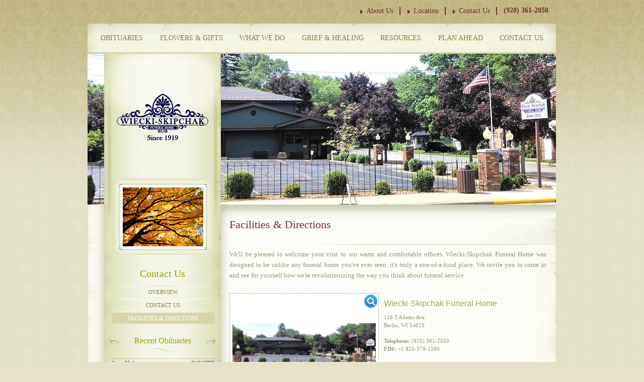

--- FILE ---
content_type: text/html; charset=utf-8
request_url: https://www.wieckiskipchakfuneralhome.com/contact-us/facilities-and-directions
body_size: 4319
content:
<!DOCTYPE html PUBLIC "-//W3C//DTD XHTML 1.0 Transitional//EN" "http://www.w3.org/TR/xhtml1/DTD/xhtml1-transitional.dtd">
<html lang="en" xmlns="http://www.w3.org/1999/xhtml" xmlns:og="http://ogp.me/ns#" xmlns:fb="https://www.facebook.com/2008/fbml">
    <head>
        <title>Facilities &amp; Directions | Wiecki-Skipchak Funeral Home - Berlin, WI</title>
                <meta name="description" content="We&#39;ll be pleased to welcome your visit to our warm and comfortable offices. Wiecki-Skipchak Funeral Home was designed to be unlike any funeral home you&#39;ve ever seen; it&#39;s truly a one-of-a-kind place. We invite you to come in and see for yourself how we&#39;re revolutionizing the way you think about" />
        
        	

	<link rel="dns-prefetch" href="https://cdn.f1connect.net" /> 
	
	<link rel="preconnect" href="https://cdn.f1connect.net" />
	
	<link rel="preconnect" href="https://cdn.f1connect.net" crossorigin />


        <meta http-equiv="Content-Type" content="text/html; charset=UTF-8" />

        

	
			



<meta property="og:type" content="website">
<meta property="og:url" content="https://www.wieckiskipchakfuneralhome.com/contact-us/facilities-and-directions">
<meta property="og:site_name" content="Wiecki-Skipchak Funeral Home">
<meta property="og:title" content="Facilities &amp; Directions">
<meta property="og:image" content="https://cdn.f1connect.net/media/163900/r/1200x630/p/-5x0x145/ScannedfromaXeroxMultifuncvtionPrinter5.jpg">
<meta property="og:image:width" content="1200">
<meta property="og:image:height" content="630">
<meta property="og:description" content="We&#39;ll be pleased to welcome your visit to our warm and comfortable offices. Wiecki-Skipchak Funeral Home was designed to be unlike any funeral home you&#39;ve ever seen; it&#39;s truly a one-of-a-kind place. We invite you to come in and see for yourself how we&#39;re revolutionizing the way you think about">
<meta name="twitter:card" content="summary_large_image">

        
			<meta name="google-site-verification" content="Z4kNrAL7yAKJqVPRxPD7VGqrKiooVuPsuKTz9mhz6yo" />
			<meta name="google-site-verification" content="wiZ1mMXnSRv46TCJ5gy282bIAA2exIc-KcZLIUyw8K0" />
	
	<meta name="msvalidate.01" content="08352CB206098E9B50D9B35F42EF1359" />

  <script>
    window.googleTags = {
      internalGroupId: '',
      internalClientId: 'G-5MQRRD2J4M',
      clientGroupId: '',
      clientWebsiteId: 'G-7EMHR7DMEE',
      clientOpt1Id: '',
      clientOpt2Id: '',
      clientOpt3Id: ''
    };
  </script>

      <script>
      window.f1ConnectDataLayer = window.f1ConnectDataLayer || [];
      window.f1ConnectDataLayer.push({
        'event': 'siteProperties',
        websiteId: '2845',
        groupId: '',
        template: 'traditions',
        contentSetType: 'human'
      });
    </script>

          
      <script>(function(w,d,s,l,i){w[l]=w[l]||[];w[l].push({'gtm.start':
      new Date().getTime(),event:'gtm.js'});var f=d.getElementsByTagName(s)[0],
      j=d.createElement(s),dl=l!='dataLayer'?'&l='+l:'';j.async=true;j.src=
      'https://www.googletagmanager.com/gtm.js?id='+i+dl;f.parentNode.insertBefore(j,f);
      })(window,document,'script','f1ConnectDataLayer','GTM-KD2GVTWL');</script>

                          
      <script>!function(){async function e(e){return new Promise(t=>{var n=setTimeout(()=>{"function"==typeof e&&e(),t()},200);requestAnimationFrame(()=>{setTimeout(()=>{clearTimeout(n),"function"==typeof e&&e(),t()},50)})})}var t=function(t,n){if(!n||"function"!=typeof n.push)return!1;var a=n.push.bind(n);n.push=function(...n){(async()=>{await e(async()=>{var o=n[0],u="boolean"==typeof o._dedupe&&o._dedupe;u&&delete n[0]._dedupe,a(...n),!u&&await e(function(){o&&o.event&&"string"==typeof o.event&&o.event.startsWith("gtm.")&&!["gtm.dom","gtm.load"].includes(o.event)&&(o._dedupe=!0,"dataLayer"===t?window.f1ConnectDataLayer?.push(...n):window.dataLayer?.push(...n))})})})()}};t("f1ConnectDataLayer",window.f1ConnectDataLayer),t("dataLayer",window.dataLayer)}();</script>
  

        <link rel="stylesheet" type="text/css" href='https://cdn.f1connect.net/cdn/sa-166-_w/layout/skins/1/css/theme.min.css' />
        <link rel="stylesheet" type="text/css" href="https://cdn.f1connect.net/cdn/2845D-iQw/layout/css/background.css" />

        
        
  


<script>
  (function() {
    var userCountryCode = "US";
    var optInCountries=["BE","BG","CZ","DK","DE","EE","IE","GR","ES","FR","IT","CY","LV","LT","LU","HU","MT","NL","AT","PL","PT","RO","SI","SK","FI","SE","GB","HR","LI","NO","IS"];

    var NoopAdapter=function(){"interactive"===document.readyState||"complete"===document.readyState?this.emit("init"):document.addEventListener("DOMContentLoaded",function(){this.emit("init")}.bind(this))},adapter=(NoopAdapter.prototype={name:"Noop",consent:{performance:!0,targeting:!0,functional:!0},runScript:function(t,e){return e(this.consent)},emit:function(t){window.dispatchEvent(new CustomEvent("CookieConsent."+t,{detail:this.consent}))}},new NoopAdapter);
    (ConsentManager=function(t){this.adapter=t,this.defaultGranted=optInCountries.indexOf(userCountryCode)<0,this.handlers()}).prototype={consent:function(){return this.adapter.consent},runScript:function(t,n){return this.adapter.runScript(t,n)},handlers:function(){window.addEventListener("CookieConsent.init",function(){this.updateBodyClassNames(),this.updateScripts(),this.updateIframes()}.bind(this)),window.addEventListener("CookieConsent.change",function(){this.updateBodyClassNames(),this.updateScripts(),this.updateIframes()}.bind(this))},updateBodyClassNames:function(){var t=[],n=this.consent(),n=(t.push(n.performance?"consent-performance":""),t.push(n.targeting?"consent-targeting":""),t.push(n.functional?"consent-functional":""),t.join(" ").trim()),t=document.body.className.replace("consent-performance","").replace("consent-targeting","").replace("consent-functional","");document.body.className=(t+" "+n).trim()},updateScripts:function(){var t=Array.from(document.querySelectorAll('script[type="text/plain"][data-consent]'));0!==t.length&&t.forEach(function(t){this.activateScript(t)}.bind(this))},activateScript:function(t){if(this.hasConsent(t)){var n=t.parentNode,e=document.createElement(t.tagName),a=(e.innerHTML=t.innerHTML,t.attributes);if(0<a.length)for(var r=0;r<a.length;r++){var i=a[r].name,s=a[r].value;"type"!==a[r].name&&e.setAttribute(i,s)}e.setAttribute("type","text/javascript"),n.replaceChild(e,t)}},updateIframes:function(){var t=Array.from(document.querySelectorAll("iframe[data-consent][data-src]"));0!==t.length&&t.forEach(function(t){this.activateIframe(t)}.bind(this))},activateIframe:function(t){this.hasConsent(t)&&(t.src=t.dataset.src)},hasConsent:function(t){var t=(t.getAttribute("data-consent")||"").split(","),n=!1,e=this.consent();return t.forEach(function(t){n=n||e[t]}),n}},window.ConsentManager=new ConsentManager(adapter);
  })();
</script>


        <script type="text/javascript" src='https://cdn.f1connect.net/cdn/sa-166-_w/layout/js/theme.min.js'></script>
        
        
        
        <script>
try {
	var dtNow = new Date();
	document.cookie = "timezone=" + (-dtNow.getTimezoneOffset()) + ";path=/;expires=" + (new Date(dtNow.getTime() + (1000 * 60 * 60 * 24)).toUTCString());
} catch (e) {}
</script>

        				
    <style></style></head>
    <body
        class="internal"
        data-template="Traditions"
        data-domain="wieckiskipchakfuneralhome.com"
                    data-has-store="true"
            data-store-products="Flowers - Teleflora (US)"
                    >
                    <noscript><iframe src="https://www.googletagmanager.com/ns.html?id=GTM-KD2GVTWL" height="0" width="0" style="display:none;visibility:hidden"></iframe></noscript>

                          
        

        <div class="concept">
            <div class="phone-header">
                <ul>
                                        <li><a href="/who-we-are/">About Us</a></li>
                                                            <li><a href="/contact-us/facilities-and-directions">Location</a></li>
                                                            <li><a href="/contact-us/">Contact Us</a></li>
                                                            <li class="phone"><strong>(920) 361-2050</strong></li>
                                    </ul>
            </div>
            <div class="top">
                <div id="TemplateHeader" class="nav nav-main">
    <ul>
        <li>
            <a href="/obituaries/"> Obituaries</a>

            <div class="sub-menu">
                <ul>
                    <li><a href="/obituaries/">Search Obituaries</a></li>
                    <li><a href="/obituaries/obituary-notification/">Obituary Notifications</a></li>
                </ul>
            </div>
        </li>
                        <li>
            <a href="/store/">Flowers &amp; Gifts</a>
            <div class="sub-menu">
                <ul>
                                        <li><a href="/store/">Shop Flowers &amp; Gifts</a></li>
                                    </ul>
            </div>
        </li>
                                <li>
            <a href="/what-we-do/">What We Do</a>
            <div class="sub-menu">
                <ul>
                                        <li><a href="/what-we-do/">Overview</a></li>
                                        <li><a href="/what-we-do/honoring-life">Honoring Life</a></li>
                                        <li><a href="/what-we-do/designing-your-funeral">Designing Your Funeral</a></li>
                                        <li><a href="/what-we-do/funeral-services">Funeral Services</a></li>
                                        <li><a href="/what-we-do/permanent-memorialization">Permanent Memorialization</a></li>
                                        <li><a href="/what-we-do/veterans-services">Veteran&#39;s Services</a></li>
                                    </ul>
            </div>
        </li>
                                                <li>
            <a href="/grief-and-healing/">Grief &amp; Healing</a>
            <div class="sub-menu">
                <ul>
                                        <li><a href="/grief-and-healing/">Overview</a></li>
                                        <li><a href="/grief-and-healing/grief-support-resources">Grief Support Resources</a></li>
                                        <li><a href="/grief-and-healing/365-days-of-grief-support">365 Days of Grief Support</a></li>
                                    </ul>
            </div>
        </li>
                                <li>
            <a href="/resources/">Resources</a>
            <div class="sub-menu">
                <ul>
                                        <li><a href="/resources/">Overview</a></li>
                                        <li><a href="/resources/merchandise">Merchandise</a></li>
                                        <li><a href="/resources/helpful-links">Helpful Links</a></li>
                                        <li><a href="/resources/when-a-death-occurs">When a Death Occurs</a></li>
                                        <li><a href="/resources/funeral-etiquette">Funeral Etiquette</a></li>
                                        <li><a href="/resources/frequently-asked-questions">Frequently Asked Questions</a></li>
                                    </ul>
            </div>
        </li>
                                <li>
            <a href="/plan-ahead/">Plan Ahead</a>
            <div class="sub-menu">
                <ul>
                                        <li><a href="/plan-ahead/">Overview</a></li>
                                        <li><a href="/plan-ahead/why-should-i-plan-ahead">Why Should I Plan Ahead</a></li>
                                        <li><a href="/plan-ahead/pre-planning-checklist">Pre-Planning Checklist</a></li>
                                        <li><a href="/plan-ahead/online-pre-planning-form">Online Pre-Planning Form</a></li>
                                    </ul>
            </div>
        </li>
                                <li>
            <a href="/contact-us/">Contact Us</a>
            <div class="sub-menu">
                <ul>
                                        <li><a href="/contact-us/">Overview</a></li>
                                        <li><a href="/contact-us/contact-us">Contact Us</a></li>
                                        <li><a href="/contact-us/facilities-and-directions">Facilities &amp; Directions</a></li>
                                    </ul>
            </div>
        </li>
                    </ul>
</div>
                <div class="banner-inside banner-box">
                    <img alt="Contact Us | Wiecki-Skipchak Funeral Home" title="Contact Us | Wiecki-Skipchak Funeral Home" src="https://cdn.f1connect.net/media/163895/r/931x300/p/-244x0x931/dans292.jpg" />
                </div>
            </div>
            <div class="main">
                <div class="wms-content wms-columns">
                    <div class="internal clear">
                        <div class="wms-column wms-column-nav">
                            <div class="logo">
                                <a href="/"><img src="https://cdn.f1connect.net/cdn/2845D-iQw/layout/images/logo.png" alt="Wiecki-Skipchak Funeral Home" /></a>
                            </div>
                            <div class="wms-column-nav-body">
                                <div class="photoshow-nav">
                                    <ul>
                                    </ul>
                                </div>
                                                                    <div class="section section-current">
                                        <h3>Contact Us</h3>
                                    </div>
                                    <ul class="menu">
                                                                                <li><a  href="/contact-us/">Overview</a></li>
                                                                                <li><a  href="/contact-us/contact-us">Contact Us</a></li>
                                                                                <li><a  class="active" href="/contact-us/facilities-and-directions">Facilities &amp; Directions</a></li>
                                                                            </ul>
                                                                <div class="section">
                                    <h3>Recent Obituaries</h3>
                                    <ul class="obituaries">
                                    </ul>
                                </div>
                            </div>
                        </div>
                        <div class="wms-column wms-column-content wms-column-pages">
                            <h1>Facilities &amp; Directions</h1><h3>We'll be pleased to welcome your visit to our warm and comfortable offices. Wiecki-Skipchak Funeral Home was designed to be unlike any funeral home you've ever seen; it's truly a one-of-a-kind place. We invite you to come in and see for yourself how we're revolutionizing the way you think about funeral service.</h3>
<div class="facilities">
    <div class="facilities-photos">
        <div id="photoshow_54103" class="photoshow" data-facility-name="Wiecki-Skipchak Funeral Home" data-city="Berlin" data-state="WI"></div>
    </div>
    <div class="facilities-info">
        <h5>Wiecki-Skipchak Funeral Home</h5>
        <p>
            116 S Adams Ave<br aria-hidden="true"/>                        Berlin,            WI 54923
        </p>
        <p>
            <b>Telephone:</b> (920) 361-2050<br aria-hidden="true" />                                    <b>FD#:</b> +1 920-379-1590 <br aria-hidden="true" />                                </p>
		        <p><b>Driving Directions:</b> <a href="/driving-directions/54103" rel="superbox[iframe][800x340]">Click Here</a></p>
		    </div>
</div>
<hr />
                        </div>
                    </div>
                </div>
            </div>
            <div id="TemplateFooter" class="footer">
    <div class="contact">
        <span><strong>Telephone:</strong> (920) 361-2050</span>                        <span><strong>Email:</strong> <a href="/cdn-cgi/l/email-protection#ed84838b82ad8f889f8184838b9883889f8c81c38e8280">Click Here</a></span>
        
    </div>
    <div class="locations">
                <span>
            Wiecki-Skipchak Funeral Home: (920) 361-2050             - FD#: +1 920-379-1590         </span>
            </div>
    <div class="sections">
        <a href="/obituaries/"> Obituaries</a>
                        <a href="/store/">Flowers &amp; Gifts</a>
                                <a href="/what-we-do/">What We Do</a>
                                <a href="/who-we-are/">About Us</a>
                                <a href="/grief-and-healing/">Grief &amp; Healing</a>
                                <a href="/resources/">Resources</a>
                                <a href="/plan-ahead/">Plan Ahead</a>
                                <a href="/contact-us/">Contact Us</a>
                    </div>
    <p>
                &#169; 2026 Wiecki-Skipchak Funeral Home - Funeral Home Website Design by <a href="https://www.funeralone.com" target="_blank" class="funeralone">funeralOne</a>

            </p>
          </div>
        </div>
        
    <script data-cfasync="false" src="/cdn-cgi/scripts/5c5dd728/cloudflare-static/email-decode.min.js"></script></body>
</html>




--- FILE ---
content_type: text/css; charset=utf-8
request_url: https://cdn.f1connect.net/cdn/sa-166-_w/layout/skins/1/css/theme.min.css
body_size: 25996
content:
body{font-family:"Luxi Sans",Arial,Helvetica,sans-serif;padding:0;margin:0;font-size:.75em}button,input,select,table,textarea{font-family:inherit,"Luxi Sans",Arial,Helvetica,sans-serif;font-size:1em}form,h1,h2,h3,h4,h5,h6,label,p{padding:0;margin:0}h1{font-size:2em}h2{font-size:1.5em}h3{font-size:1.17em}h4{font-size:1em}h5{font-size:1.3em}h6{font-size:.67em}a{text-decoration:none;color:#2578d3;outline:0}a:hover,a:visited:hover{color:#000}a img{border:0}hr{background-color:transparent;height:1px;width:100%;padding:0;margin:0;color:#144476;text-align:left}td{vertical-align:top}textarea{overflow:auto;font-size:1.3em}h1,h2,h3,h4,h5{font-weight:400}.clear:after{content:".";display:block;height:0;font-size:0;clear:both;visibility:hidden}.clear{display:inline-block}* html .clear{height:1%}.clear{display:block}@keyframes plyr-progress{to{background-position:25px 0}}@keyframes plyr-popup{0%{opacity:.5;transform:translateY(10px)}to{opacity:1;transform:translateY(0)}}@keyframes plyr-fade-in{from{opacity:0}to{opacity:1}}.plyr{-moz-osx-font-smoothing:auto;-webkit-font-smoothing:subpixel-antialiased;direction:ltr;font-family:Avenir,"Avenir Next","Helvetica Neue","Segoe UI",Helvetica,Arial,sans-serif;font-variant-numeric:tabular-nums;font-weight:500;line-height:1.7;max-width:100%;min-width:200px;position:relative;text-shadow:none;transition:box-shadow .3s ease}.plyr audio,.plyr video{border-radius:inherit;height:auto;vertical-align:middle;width:100%}.plyr button{font:inherit;line-height:inherit;width:auto}.plyr:focus{outline:0}.plyr--full-ui{box-sizing:border-box}.plyr--full-ui *,.plyr--full-ui ::after,.plyr--full-ui ::before{box-sizing:inherit}.plyr--full-ui a,.plyr--full-ui button,.plyr--full-ui input,.plyr--full-ui label{touch-action:manipulation}.plyr__badge{background:#4a5764;border-radius:2px;color:#fff;font-size:9px;line-height:1;padding:3px 4px}.plyr--full-ui ::-webkit-media-text-track-container{display:none}.plyr__captions{animation:plyr-fade-in .3s ease;bottom:0;color:#fff;display:none;font-size:14px;left:0;padding:10px;position:absolute;text-align:center;transition:transform .4s ease-in-out;width:100%}.plyr__captions .plyr__caption{background:rgba(0,0,0,.8);border-radius:2px;-webkit-box-decoration-break:clone;box-decoration-break:clone;line-height:185%;padding:.2em .5em;white-space:pre-wrap}.plyr__captions .plyr__caption div{display:inline}.plyr__captions span:empty{display:none}@media (min-width:480px){.plyr__captions{font-size:16px;padding:20px}}@media (min-width:768px){.plyr__captions{font-size:18px}}.plyr--captions-active .plyr__captions{display:block}.plyr:not(.plyr--hide-controls) .plyr__controls:not(:empty)~.plyr__captions{transform:translateY(-40px)}.plyr__control{background:0 0;border:0;border-radius:3px;color:inherit;cursor:pointer;flex-shrink:0;overflow:visible;padding:7px;position:relative;transition:all .3s ease}.plyr__control svg{display:block;fill:currentColor;height:18px;pointer-events:none;width:18px}.plyr__control:focus{outline:0}.plyr__control.plyr__tab-focus{outline:0}a.plyr__control{text-decoration:none}a.plyr__control::after,a.plyr__control::before{display:none}.plyr__control.plyr__control--pressed .icon--not-pressed,.plyr__control.plyr__control--pressed .label--not-pressed,.plyr__control:not(.plyr__control--pressed) .icon--pressed,.plyr__control:not(.plyr__control--pressed) .label--pressed{display:none}.plyr--audio .plyr__control.plyr__tab-focus,.plyr--audio .plyr__control:hover,.plyr--audio .plyr__control[aria-expanded=true]{background:#00b3ff;color:#fff}.plyr--video .plyr__control.plyr__tab-focus,.plyr--video .plyr__control:hover,.plyr--video .plyr__control[aria-expanded=true]{background:#00b3ff;color:#fff}.plyr__control--overlaid{background:#00b3ff;border-color:#fff;color:#fff;position:absolute;z-index:2;top:50%;left:50%;transform:translate(-50%,-50%);padding:22px;border:4px solid currentColor;border-radius:100%;box-shadow:0 1px 1px rgba(0,0,0,.15);transition:all .3s ease}.plyr__control--overlaid svg{left:2px;position:relative}.plyr__control--overlaid:focus,.plyr__control--overlaid:hover{background:#00b3ff}.plyr--playing .plyr__control--overlaid{opacity:0;visibility:hidden}.plyr--full-ui.plyr--video .plyr__control--overlaid{display:block}.plyr--full-ui ::-webkit-media-controls{display:none}.plyr__controls{align-items:center;display:flex;justify-content:flex-end;text-align:center}.plyr__controls .plyr__progress__container{flex:1;min-width:0}.plyr__controls .plyr__controls__item{margin-left:2.5px}.plyr__controls .plyr__controls__item:first-child{margin-left:0;margin-right:auto}.plyr__controls .plyr__controls__item.plyr__progress__container{padding-left:2.5px}.plyr__controls .plyr__controls__item.plyr__time{padding:0 5px}.plyr__controls .plyr__controls__item.plyr__progress__container:first-child,.plyr__controls .plyr__controls__item.plyr__time+.plyr__time,.plyr__controls .plyr__controls__item.plyr__time:first-child{padding-left:0}.plyr__controls .plyr__controls__item.plyr__volume{padding-right:5px}.plyr__controls .plyr__controls__item.plyr__volume:first-child{padding-right:0}.plyr__controls:empty{display:none}.plyr--audio .plyr__controls{background:#fff;border-radius:inherit;color:#4a5764;padding:10px}.plyr--video .plyr__controls{background:linear-gradient(rgba(0,0,0,0),rgba(0,0,0,.7));border-bottom-left-radius:inherit;border-bottom-right-radius:inherit;bottom:0;color:#fff;left:0;padding:20px 5px 5px;position:absolute;right:0;transition:opacity .4s ease-in-out,transform .4s ease-in-out;z-index:3}@media (min-width:480px){.plyr--video .plyr__controls{padding:35px 10px 10px}}.plyr--video.plyr--hide-controls .plyr__controls{opacity:0;pointer-events:none;transform:translateY(100%)}.plyr [data-plyr=airplay],.plyr [data-plyr=captions],.plyr [data-plyr=fullscreen],.plyr [data-plyr=pip]{display:none}.plyr--airplay-supported [data-plyr=airplay],.plyr--captions-enabled [data-plyr=captions],.plyr--fullscreen-enabled [data-plyr=fullscreen],.plyr--pip-supported [data-plyr=pip]{display:inline-block}.plyr__menu{display:flex;position:relative}.plyr__menu .plyr__control svg{transition:transform .3s ease}.plyr__menu .plyr__control[aria-expanded=true] svg{transform:rotate(90deg)}.plyr__menu .plyr__control[aria-expanded=true] .plyr__tooltip{display:none}.plyr__menu__container{animation:plyr-popup .2s ease;background:rgba(255,255,255,.9);border-radius:4px;bottom:100%;box-shadow:0 1px 2px rgba(0,0,0,.15);color:#4a5764;font-size:16px;margin-bottom:10px;position:absolute;right:-3px;text-align:left;white-space:nowrap;z-index:3}.plyr__menu__container>div{overflow:hidden;transition:height .35s cubic-bezier(.4, 0, .2, 1),width .35s cubic-bezier(.4, 0, .2, 1)}.plyr__menu__container::after{border:4px solid transparent;border-top-color:rgba(255,255,255,.9);content:'';height:0;position:absolute;right:15px;top:100%;width:0}.plyr__menu__container [role=menu]{padding:7px}.plyr__menu__container [role=menuitem],.plyr__menu__container [role=menuitemradio]{margin-top:2px}.plyr__menu__container [role=menuitem]:first-child,.plyr__menu__container [role=menuitemradio]:first-child{margin-top:0}.plyr__menu__container .plyr__control{align-items:center;color:#4a5764;display:flex;font-size:14px;padding:4px 11px;-webkit-user-select:none;user-select:none;width:100%}.plyr__menu__container .plyr__control>span{align-items:inherit;display:flex;width:100%}.plyr__menu__container .plyr__control::after{border:4px solid transparent;content:'';position:absolute;top:50%;transform:translateY(-50%)}.plyr__menu__container .plyr__control--forward{padding-right:28px}.plyr__menu__container .plyr__control--forward::after{border-left-color:rgba(74,87,100,.8);right:5px}.plyr__menu__container .plyr__control--forward.plyr__tab-focus::after,.plyr__menu__container .plyr__control--forward:hover::after{border-left-color:currentColor}.plyr__menu__container .plyr__control--back{font-weight:500;margin:7px;margin-bottom:3px;padding-left:28px;position:relative;width:calc(100% - 14px)}.plyr__menu__container .plyr__control--back::after{border-right-color:rgba(74,87,100,.8);left:7px}.plyr__menu__container .plyr__control--back::before{background:#c1c9d1;box-shadow:0 1px 0 #fff;content:'';height:1px;left:0;margin-top:4px;overflow:hidden;position:absolute;right:0;top:100%}.plyr__menu__container .plyr__control--back.plyr__tab-focus::after,.plyr__menu__container .plyr__control--back:hover::after{border-right-color:currentColor}.plyr__menu__container .plyr__control[role=menuitemradio]{padding-left:7px}.plyr__menu__container .plyr__control[role=menuitemradio]::after,.plyr__menu__container .plyr__control[role=menuitemradio]::before{border-radius:100%}.plyr__menu__container .plyr__control[role=menuitemradio]::before{background:rgba(0,0,0,.1);content:'';display:block;flex-shrink:0;height:16px;margin-right:10px;transition:all .3s ease;width:16px}.plyr__menu__container .plyr__control[role=menuitemradio]::after{background:#fff;border:0;height:6px;left:12px;opacity:0;top:50%;transform:translateY(-50%) scale(0);transition:transform .3s ease,opacity .3s ease;width:6px}.plyr__menu__container .plyr__control[role=menuitemradio][aria-checked=true]::before{background:#00b3ff}.plyr__menu__container .plyr__control[role=menuitemradio][aria-checked=true]::after{opacity:1;transform:translateY(-50%) scale(1)}.plyr__menu__container .plyr__control[role=menuitemradio].plyr__tab-focus::before,.plyr__menu__container .plyr__control[role=menuitemradio]:hover::before{background:rgba(0,0,0,.1)}.plyr__menu__container .plyr__menu__value{align-items:center;display:flex;margin-left:auto;margin-right:-5px;overflow:hidden;padding-left:25px;pointer-events:none}.plyr--full-ui input[type=range]{-webkit-appearance:none;background:0 0;border:0;border-radius:26px;color:#00b3ff;display:block;height:19px;margin:0;padding:0;transition:box-shadow .3s ease;width:100%}.plyr--full-ui input[type=range]::-webkit-slider-runnable-track{background:0 0;border:0;border-radius:2.5px;height:5px;-webkit-transition:box-shadow .3s ease;transition:box-shadow .3s ease;-webkit-user-select:none;user-select:none;background-image:linear-gradient(to right,currentColor var(--value,0),transparent var(--value,0))}.plyr--full-ui input[type=range]::-webkit-slider-thumb{background:#fff;border:0;border-radius:100%;box-shadow:0 1px 1px rgba(0,0,0,.15),0 0 0 1px rgba(35,41,47,.2);height:13px;position:relative;-webkit-transition:all .2s ease;transition:all .2s ease;width:13px;-webkit-appearance:none;margin-top:-4px}.plyr--full-ui input[type=range]::-moz-range-track{background:0 0;border:0;border-radius:2.5px;height:5px;-moz-transition:box-shadow .3s ease;transition:box-shadow .3s ease;user-select:none}.plyr--full-ui input[type=range]::-moz-range-thumb{background:#fff;border:0;border-radius:100%;box-shadow:0 1px 1px rgba(0,0,0,.15),0 0 0 1px rgba(35,41,47,.2);height:13px;position:relative;-moz-transition:all .2s ease;transition:all .2s ease;width:13px}.plyr--full-ui input[type=range]::-moz-range-progress{background:currentColor;border-radius:2.5px;height:5px}.plyr--full-ui input[type=range]::-ms-track{background:0 0;border:0;border-radius:2.5px;height:5px;-ms-transition:box-shadow .3s ease;transition:box-shadow .3s ease;user-select:none;color:transparent}.plyr--full-ui input[type=range]::-ms-fill-upper{background:0 0;border:0;border-radius:2.5px;height:5px;-ms-transition:box-shadow .3s ease;transition:box-shadow .3s ease;user-select:none}.plyr--full-ui input[type=range]::-ms-fill-lower{background:0 0;border:0;border-radius:2.5px;height:5px;-ms-transition:box-shadow .3s ease;transition:box-shadow .3s ease;user-select:none;background:currentColor}.plyr--full-ui input[type=range]::-ms-thumb{background:#fff;border:0;border-radius:100%;box-shadow:0 1px 1px rgba(0,0,0,.15),0 0 0 1px rgba(35,41,47,.2);height:13px;position:relative;-ms-transition:all .2s ease;transition:all .2s ease;width:13px;margin-top:0}.plyr--full-ui input[type=range]::-ms-tooltip{display:none}.plyr--full-ui input[type=range]:focus{outline:0}.plyr--full-ui input[type=range]::-moz-focus-outer{border:0}.plyr--full-ui input[type=range].plyr__tab-focus::-webkit-slider-runnable-track{outline:0}.plyr--full-ui input[type=range].plyr__tab-focus::-moz-range-track{outline:0}.plyr--full-ui input[type=range].plyr__tab-focus::-ms-track{outline:0}.plyr--full-ui.plyr--video input[type=range]::-webkit-slider-runnable-track{background-color:rgba(255,255,255,.25)}.plyr--full-ui.plyr--video input[type=range]::-moz-range-track{background-color:rgba(255,255,255,.25)}.plyr--full-ui.plyr--video input[type=range]::-ms-track{background-color:rgba(255,255,255,.25)}.plyr--full-ui.plyr--video input[type=range]:active::-webkit-slider-thumb{box-shadow:0 1px 1px rgba(0,0,0,.15),0 0 0 1px rgba(35,41,47,.2),0 0 0 3px rgba(255,255,255,.5)}.plyr--full-ui.plyr--video input[type=range]:active::-moz-range-thumb{box-shadow:0 1px 1px rgba(0,0,0,.15),0 0 0 1px rgba(35,41,47,.2),0 0 0 3px rgba(255,255,255,.5)}.plyr--full-ui.plyr--video input[type=range]:active::-ms-thumb{box-shadow:0 1px 1px rgba(0,0,0,.15),0 0 0 1px rgba(35,41,47,.2),0 0 0 3px rgba(255,255,255,.5)}.plyr--full-ui.plyr--audio input[type=range]::-webkit-slider-runnable-track{background-color:rgba(193,201,209,.66)}.plyr--full-ui.plyr--audio input[type=range]::-moz-range-track{background-color:rgba(193,201,209,.66)}.plyr--full-ui.plyr--audio input[type=range]::-ms-track{background-color:rgba(193,201,209,.66)}.plyr--full-ui.plyr--audio input[type=range]:active::-webkit-slider-thumb{box-shadow:0 1px 1px rgba(0,0,0,.15),0 0 0 1px rgba(35,41,47,.2),0 0 0 3px rgba(0,0,0,.1)}.plyr--full-ui.plyr--audio input[type=range]:active::-moz-range-thumb{box-shadow:0 1px 1px rgba(0,0,0,.15),0 0 0 1px rgba(35,41,47,.2),0 0 0 3px rgba(0,0,0,.1)}.plyr--full-ui.plyr--audio input[type=range]:active::-ms-thumb{box-shadow:0 1px 1px rgba(0,0,0,.15),0 0 0 1px rgba(35,41,47,.2),0 0 0 3px rgba(0,0,0,.1)}.plyr__poster{background-color:#000;background-position:50% 50%;background-repeat:no-repeat;background-size:contain;height:100%;left:0;opacity:0;position:absolute;top:0;transition:opacity .2s ease;width:100%;z-index:1}.plyr--stopped.plyr__poster-enabled .plyr__poster{opacity:1}.plyr__time{font-size:14px}.plyr__time+.plyr__time::before{content:'\2044';margin-right:10px}@media (max-width:767px){.plyr__time+.plyr__time{display:none}}.plyr--video .plyr__time{text-shadow:0 1px 1px rgba(0,0,0,.15)}.plyr__tooltip{background:rgba(255,255,255,.9);border-radius:3px;bottom:100%;box-shadow:0 1px 2px rgba(0,0,0,.15);color:#4a5764;font-size:14px;font-weight:500;left:50%;line-height:1.3;margin-bottom:10px;opacity:0;padding:5px 7.5px;pointer-events:none;position:absolute;transform:translate(-50%,10px) scale(.8);transform-origin:50% 100%;transition:transform .2s .1s ease,opacity .2s .1s ease;white-space:nowrap;z-index:2}.plyr__tooltip::before{border-left:4px solid transparent;border-right:4px solid transparent;border-top:4px solid rgba(255,255,255,.9);bottom:-4px;content:'';height:0;left:50%;position:absolute;transform:translateX(-50%);width:0;z-index:2}.plyr .plyr__control.plyr__tab-focus .plyr__tooltip,.plyr .plyr__control:hover .plyr__tooltip,.plyr__tooltip--visible{opacity:1;transform:translate(-50%,0) scale(1)}.plyr .plyr__control:hover .plyr__tooltip{z-index:3}.plyr__controls>.plyr__control:first-child .plyr__tooltip,.plyr__controls>.plyr__control:first-child+.plyr__control .plyr__tooltip{left:0;transform:translate(0,10px) scale(.8);transform-origin:0 100%}.plyr__controls>.plyr__control:first-child .plyr__tooltip::before,.plyr__controls>.plyr__control:first-child+.plyr__control .plyr__tooltip::before{left:16px}.plyr__controls>.plyr__control:last-child .plyr__tooltip{left:auto;right:0;transform:translate(0,10px) scale(.8);transform-origin:100% 100%}.plyr__controls>.plyr__control:last-child .plyr__tooltip::before{left:auto;right:16px;transform:translateX(50%)}.plyr__controls>.plyr__control:first-child .plyr__tooltip--visible,.plyr__controls>.plyr__control:first-child+.plyr__control .plyr__tooltip--visible,.plyr__controls>.plyr__control:first-child+.plyr__control.plyr__tab-focus .plyr__tooltip,.plyr__controls>.plyr__control:first-child+.plyr__control:hover .plyr__tooltip,.plyr__controls>.plyr__control:first-child.plyr__tab-focus .plyr__tooltip,.plyr__controls>.plyr__control:first-child:hover .plyr__tooltip,.plyr__controls>.plyr__control:last-child .plyr__tooltip--visible,.plyr__controls>.plyr__control:last-child.plyr__tab-focus .plyr__tooltip,.plyr__controls>.plyr__control:last-child:hover .plyr__tooltip{transform:translate(0,0) scale(1)}.plyr--video{background:#000;overflow:hidden}.plyr--video.plyr--menu-open{overflow:visible}.plyr__video-wrapper{background:#000;border-radius:inherit;overflow:hidden;position:relative;z-index:0}.plyr__video-embed,.plyr__video-wrapper--fixed-ratio{height:0;padding-bottom:56.25%}.plyr__video-embed iframe,.plyr__video-wrapper--fixed-ratio video{border:0;height:100%;left:0;position:absolute;top:0;-webkit-user-select:none;user-select:none;width:100%}.plyr--full-ui .plyr__video-embed>.plyr__video-embed__container{padding-bottom:240%;position:relative;transform:translateY(-38.28125%)}.plyr__progress{left:6.5px;margin-right:13px;position:relative}.plyr__progress input[type=range],.plyr__progress__buffer{margin-left:-6.5px;margin-right:-6.5px;width:calc(100% + 13px)}.plyr__progress input[type=range]{position:relative;z-index:2}.plyr__progress .plyr__tooltip{font-size:14px;left:0}.plyr__progress__buffer{-webkit-appearance:none;background:0 0;border:0;border-radius:100px;height:5px;left:0;margin-top:-2.5px;padding:0;position:absolute;top:50%}.plyr__progress__buffer::-webkit-progress-bar{background:0 0}.plyr__progress__buffer::-webkit-progress-value{background:currentColor;border-radius:100px;min-width:5px;-webkit-transition:width .2s ease;transition:width .2s ease}.plyr__progress__buffer::-moz-progress-bar{background:currentColor;border-radius:100px;min-width:5px;-moz-transition:width .2s ease;transition:width .2s ease}.plyr__progress__buffer::-ms-fill{border-radius:100px;-ms-transition:width .2s ease;transition:width .2s ease}.plyr--video .plyr__progress__buffer{box-shadow:0 1px 1px rgba(0,0,0,.15);color:rgba(255,255,255,.25)}.plyr--audio .plyr__progress__buffer{color:rgba(193,201,209,.66)}.plyr--loading .plyr__progress__buffer{animation:plyr-progress 1s linear infinite;background-image:linear-gradient(-45deg,rgba(35,41,47,.6) 25%,transparent 25%,transparent 50%,rgba(35,41,47,.6) 50%,rgba(35,41,47,.6) 75%,transparent 75%,transparent);background-repeat:repeat-x;background-size:25px 25px;color:transparent}.plyr--video.plyr--loading .plyr__progress__buffer{background-color:rgba(255,255,255,.25)}.plyr--audio.plyr--loading .plyr__progress__buffer{background-color:rgba(193,201,209,.66)}.plyr__volume{align-items:center;display:flex;flex:1;position:relative}.plyr__volume input[type=range]{margin-left:5px;position:relative;z-index:2}@media (min-width:480px){.plyr__volume{max-width:90px}}@media (min-width:768px){.plyr__volume{max-width:110px}}.plyr--is-ios .plyr__volume{display:none!important}.plyr--is-ios.plyr--vimeo [data-plyr=mute]{display:none!important}.plyr:-webkit-full-screen{background:#000;border-radius:0!important;height:100%;margin:0;width:100%}.plyr:-ms-fullscreen{background:#000;border-radius:0!important;height:100%;margin:0;width:100%}.plyr:-webkit-full-screen{background:#000;border-radius:0!important;height:100%;margin:0;width:100%}.plyr:fullscreen{background:#000;border-radius:0!important;height:100%;margin:0;width:100%}.plyr:-webkit-full-screen video{height:100%}.plyr:-ms-fullscreen video{height:100%}.plyr:-webkit-full-screen video{height:100%}.plyr:fullscreen video{height:100%}.plyr:-webkit-full-screen .plyr__video-wrapper{height:100%;position:static}.plyr:-ms-fullscreen .plyr__video-wrapper{height:100%;position:static}.plyr:-webkit-full-screen .plyr__video-wrapper{height:100%;position:static}.plyr:fullscreen .plyr__video-wrapper{height:100%;position:static}.plyr:-webkit-full-screen.plyr--vimeo .plyr__video-wrapper{height:0;position:relative;top:50%;transform:translateY(-50%)}.plyr:-ms-fullscreen.plyr--vimeo .plyr__video-wrapper{height:0;position:relative;top:50%;transform:translateY(-50%)}.plyr:-webkit-full-screen.plyr--vimeo .plyr__video-wrapper{height:0;position:relative;top:50%;transform:translateY(-50%)}.plyr:fullscreen.plyr--vimeo .plyr__video-wrapper{height:0;position:relative;top:50%;transform:translateY(-50%)}.plyr:-webkit-full-screen .plyr__control .icon--exit-fullscreen{display:block}.plyr:-ms-fullscreen .plyr__control .icon--exit-fullscreen{display:block}.plyr:-webkit-full-screen .plyr__control .icon--exit-fullscreen{display:block}.plyr:fullscreen .plyr__control .icon--exit-fullscreen{display:block}.plyr:-webkit-full-screen .plyr__control .icon--exit-fullscreen+svg{display:none}.plyr:-ms-fullscreen .plyr__control .icon--exit-fullscreen+svg{display:none}.plyr:-webkit-full-screen .plyr__control .icon--exit-fullscreen+svg{display:none}.plyr:fullscreen .plyr__control .icon--exit-fullscreen+svg{display:none}.plyr:-webkit-full-screen.plyr--hide-controls{cursor:none}.plyr:-ms-fullscreen.plyr--hide-controls{cursor:none}.plyr:-webkit-full-screen.plyr--hide-controls{cursor:none}.plyr:fullscreen.plyr--hide-controls{cursor:none}@media (min-width:1024px){.plyr:-webkit-full-screen .plyr__captions{font-size:21px}.plyr:-ms-fullscreen .plyr__captions{font-size:21px}.plyr:-webkit-full-screen .plyr__captions{font-size:21px}.plyr:fullscreen .plyr__captions{font-size:21px}}.plyr:-webkit-full-screen{background:#000;border-radius:0!important;height:100%;margin:0;width:100%}.plyr:-webkit-full-screen video{height:100%}.plyr:-webkit-full-screen .plyr__video-wrapper{height:100%;position:static}.plyr:-webkit-full-screen.plyr--vimeo .plyr__video-wrapper{height:0;position:relative;top:50%;transform:translateY(-50%)}.plyr:-webkit-full-screen .plyr__control .icon--exit-fullscreen{display:block}.plyr:-webkit-full-screen .plyr__control .icon--exit-fullscreen+svg{display:none}.plyr:-webkit-full-screen.plyr--hide-controls{cursor:none}@media (min-width:1024px){.plyr:-webkit-full-screen .plyr__captions{font-size:21px}}.plyr:-moz-full-screen{background:#000;border-radius:0!important;height:100%;margin:0;width:100%}.plyr:-moz-full-screen video{height:100%}.plyr:-moz-full-screen .plyr__video-wrapper{height:100%;position:static}.plyr:-moz-full-screen.plyr--vimeo .plyr__video-wrapper{height:0;position:relative;top:50%;transform:translateY(-50%)}.plyr:-moz-full-screen .plyr__control .icon--exit-fullscreen{display:block}.plyr:-moz-full-screen .plyr__control .icon--exit-fullscreen+svg{display:none}.plyr:-moz-full-screen.plyr--hide-controls{cursor:none}@media (min-width:1024px){.plyr:-moz-full-screen .plyr__captions{font-size:21px}}.plyr:-ms-fullscreen{background:#000;border-radius:0!important;height:100%;margin:0;width:100%}.plyr:-ms-fullscreen video{height:100%}.plyr:-ms-fullscreen .plyr__video-wrapper{height:100%;position:static}.plyr:-ms-fullscreen.plyr--vimeo .plyr__video-wrapper{height:0;position:relative;top:50%;transform:translateY(-50%)}.plyr:-ms-fullscreen .plyr__control .icon--exit-fullscreen{display:block}.plyr:-ms-fullscreen .plyr__control .icon--exit-fullscreen+svg{display:none}.plyr:-ms-fullscreen.plyr--hide-controls{cursor:none}@media (min-width:1024px){.plyr:-ms-fullscreen .plyr__captions{font-size:21px}}.plyr--fullscreen-fallback{background:#000;border-radius:0!important;height:100%;margin:0;width:100%;bottom:0;left:0;position:fixed;right:0;top:0;z-index:10000000}.plyr--fullscreen-fallback video{height:100%}.plyr--fullscreen-fallback .plyr__video-wrapper{height:100%;position:static}.plyr--fullscreen-fallback.plyr--vimeo .plyr__video-wrapper{height:0;position:relative;top:50%;transform:translateY(-50%)}.plyr--fullscreen-fallback .plyr__control .icon--exit-fullscreen{display:block}.plyr--fullscreen-fallback .plyr__control .icon--exit-fullscreen+svg{display:none}.plyr--fullscreen-fallback.plyr--hide-controls{cursor:none}@media (min-width:1024px){.plyr--fullscreen-fallback .plyr__captions{font-size:21px}}.plyr__ads{border-radius:inherit;bottom:0;cursor:pointer;left:0;overflow:hidden;position:absolute;right:0;top:0;z-index:-1}.plyr__ads>div,.plyr__ads>div iframe{height:100%;position:absolute;width:100%}.plyr__ads::after{background:rgba(35,41,47,.8);border-radius:2px;bottom:10px;color:#fff;content:attr(data-badge-text);font-size:11px;padding:2px 6px;pointer-events:none;position:absolute;right:10px;z-index:3}.plyr__ads::after:empty{display:none}.plyr__cues{background:currentColor;display:block;height:5px;left:0;margin:-2.5px 0 0;opacity:.8;position:absolute;top:50%;width:3px;z-index:3}.plyr__preview-thumb{background-color:rgba(255,255,255,.9);border-radius:3px;bottom:100%;box-shadow:0 1px 2px rgba(0,0,0,.15);margin-bottom:10px;opacity:0;padding:3px;pointer-events:none;position:absolute;transform:translate(0,10px) scale(.8);transform-origin:50% 100%;transition:transform .2s .1s ease,opacity .2s .1s ease;z-index:2}.plyr__preview-thumb--is-shown{opacity:1;transform:translate(0,0) scale(1)}.plyr__preview-thumb::before{border-left:4px solid transparent;border-right:4px solid transparent;border-top:4px solid rgba(255,255,255,.9);bottom:-4px;content:'';height:0;left:50%;position:absolute;transform:translateX(-50%);width:0;z-index:2}.plyr__preview-thumb__image-container{background:#c1c9d1;border-radius:2px;overflow:hidden;position:relative;z-index:0}.plyr__preview-thumb__image-container img{height:100%;left:0;max-height:none;max-width:none;position:absolute;top:0;width:100%}.plyr__preview-thumb__time-container{bottom:6px;left:0;position:absolute;right:0;white-space:nowrap;z-index:3}.plyr__preview-thumb__time-container span{background-color:rgba(0,0,0,.55);border-radius:2px;color:#fff;font-size:14px;padding:3px 6px}.plyr__preview-scrubbing{bottom:0;filter:blur(1px);height:100%;left:0;margin:auto;opacity:0;overflow:hidden;position:absolute;right:0;top:0;transition:opacity .3s ease;width:100%;z-index:1}.plyr__preview-scrubbing--is-shown{opacity:1}.plyr__preview-scrubbing img{height:100%;left:0;max-height:none;max-width:none;object-fit:contain;position:absolute;top:0;width:100%}.plyr--no-transition{transition:none!important}.plyr__sr-only{clip:rect(1px,1px,1px,1px);overflow:hidden;border:0!important;height:1px!important;padding:0!important;position:absolute!important;width:1px!important}.plyr [hidden]{display:none!important}.plyr:-webkit-full-screen video{height:100%!important;object-fit:contain!important}.plyr:fullscreen video{height:100%!important;object-fit:contain!important}.plyr--full-ui input[type=range]{color:#772d2d}.plyr--audio .plyr__control.plyr__tab-focus,.plyr--audio .plyr__control:hover,.plyr--audio .plyr__control[aria-expanded=true],.plyr--video .plyr__control.plyr__tab-focus,.plyr--video .plyr__control:hover,.plyr--video .plyr__control[aria-expanded=true],.plyr__control--overlaid,.plyr__control--overlaid:focus{background:#772d2d}.plyr__control--overlaid:hover{background:#8a3434}div.slideshow{float:left;width:940px}div.slideshow div.slideshow-body{float:left;height:300px;left:0;overflow:hidden;position:relative;width:931px}div.slideshow div.slideshow-screen{float:left;width:9000px;height:300px;position:relative;z-index:999;left:0;top:0}div.slideshow div.slideshow-screen #player1_api{float:right;width:667px;margin:0 -4px 0 0}div.slide-item{float:left;margin-right:50px;display:none;height:300px;position:relative;width:931px}div.slide-item-current{display:block}div.slide-item-video img{position:absolute;left:0;top:0}div.slide-item-video a.player{position:absolute;visibility:hidden;height:300px;width:927px;display:block;top:0}div.slide-item-video a.play-button{background:url("img/slide-show-bg.png") no-repeat scroll 0 0 transparent;height:53px;margin:0;outline:0 none;position:absolute;text-indent:-9999px;width:53px;z-index:14;top:auto;left:275px;bottom:15px}div.slide-item-video a.play-button:hover{background-position:0 -62px}div.slideshow-controls{position:absolute;display:none;height:26px;padding:0 6px;right:20px;bottom:15px;outline:0 none;z-index:1000;background:url(img/slideshow-controls.png) no-repeat scroll right -30px transparent}div.slideshow-controls-body{display:block;outline:0 none;height:12px;width:auto!important;padding:6px;background:url(img/slideshow-controls.png) no-repeat scroll left top transparent}div.slideshow-controls a.slideshow-controls-next,div.slideshow-controls a.slideshow-controls-prev{display:none}div.slideshow-controls a.slideshow-controls-pause,div.slideshow-controls a.slideshow-controls-play{float:left;width:10px;height:10px;margin:1px;background:url(img/slideshow-controls.png) no-repeat scroll -2px -63px transparent;cursor:pointer}div.slideshow-controls a.slideshow-controls-pause:hover,div.slideshow-controls a.slideshow-controls-play.paused:hover{background-position:-2px -77px}div.slideshow-controls a.slideshow-controls-play{background-position:-18px -63px}div.slideshow-controls a.slideshow-controls-play:hover{background-position:-18px -77px}div.slideshow-controls ul.slides{list-style:none;margin:0;padding:0;float:left;margin-left:2px}div.slideshow-controls ul.slides li{float:left;width:10px;height:10px;margin:1px}div.slideshow-controls ul.slides li a{display:block;float:left;height:10px;width:10px;margin:0;outline:0 none;text-indent:-9999px;background:url(img/slideshow-controls.png) no-repeat scroll -48px -63px transparent}div.slideshow-controls ul.slides li a:hover{background-position:-48px -77px}div.slideshow-controls ul.slides li a.current{background-position:-33px -63px}div.slideshow-controls ul.slides li a.current:hover{background-position:-33px -77px}div.slideshow div.slideshow-screen a.media-container,div.slideshow div.slideshow-screen a.play-button,div.slideshow-controls ul.slides li a{cursor:pointer}div.slideshow div.slideshow-controls{display:block}div.slideshow div.slideshow-controls.disabled,div.slideshow.playing-video div.slideshow-controls{visibility:hidden}div.slide-item-video a.play-button.hide,div.slideshow-controls a.slideshow-controls-pause.hide,div.slideshow-controls a.slideshow-controls-play.hide{display:none}div.slide-item-video a.play-button.show,div.slideshow-controls a.slideshow-controls-pause.show,div.slideshow-controls a.slideshow-controls-play.show{display:block}div.slide-item-video.int-slideshow-slide a.player{height:300px;width:931px}div.slide-item-video.int-slideshow-slide a.player>div{position:absolute!important;right:0;top:0}div.slide-item-video a.player.playing embed,div.slide-item-video a.player.playing object{visibility:visible}div.slide-item-video a.player embed,div.slide-item-video a.player object{position:absolute;right:0;top:0}div.slide-item-video .plyr{display:none;right:0;height:300px!important;position:absolute;top:0;width:666px!important}div#slideShow div.slide-item-video video.native-support{display:none;height:100%;width:100%}div#slideShow.playing-video div.slide-item-video .mejs-video,div#slideShow.playing-video div.slide-item-video .plyr,div#slideShow.playing-video div.slide-item-video video.native-support{display:block}div.slide-item-video .plyr .plyr__video-wrapper{height:100%!important;width:100%!important}div.slide-item-video .plyr:-webkit-full-screen{height:100%!important;width:100%!important}div.slide-item-video .plyr:fullscreen{height:100%!important;width:100%!important}div.slide-item-video .plyr:-webkit-full-screen video{left:0!important;top:0!important;transform:scale(1,1)!important;width:100%!important;height:100%!important}div.slide-item-video .plyr:fullscreen video{left:0!important;top:0!important;transform:scale(1,1)!important;width:100%!important;height:100%!important}div#slideShow.int-slideshow-mobile div.slide-item-video video{display:none;left:0;height:381px!important;position:absolute;top:0;width:914px!important}div#slideShow.int-slideshow-mobile.playing-video div.slide-item-video.slide-item-current video{display:block;object-fit:cover}div.superbox-overlay{position:fixed;top:0;left:0;z-index:9998;width:100%;height:100%;background:#000}div.superbox-wrapper{position:fixed;z-index:9999;top:0;display:table;width:100%;height:100%}div.superbox-container{position:relative;display:table-cell;width:100%;height:100%;margin:0;padding:0;vertical-align:middle;z-index:99995}div.superbox{position:relative!important;margin:0 auto;padding:20px;background:#fff;z-index:99996}div.superbox-container .loading{background:#fff url(img/loading.gif) no-repeat 50% 50%;height:150px;width:150px;text-indent:-9999px;margin:0 auto}* html div.superbox-overlay{position:absolute;height:expression(document.body.scrollHeight > document.body.offsetHeight ? document.body.scrollHeight + 'px' :document.body.offsetHeight + 'px');z-index:9998}* html div.superbox-wrapper{position:absolute;margin-top:expression(0 - parseInt(this.offsetHeight / 2) + (document.documentElement && document.documentElement.scrollTop || document.body.scrollTop) + 'px');z-index:9999}div.superbox-innerbox{padding:0;z-index:99996}div.superbox-innerbox img{z-index:99996}div.superbox.image{text-align:center}div.superbox a.close{position:absolute;top:-18px;right:30px;height:18px;width:22px;overflow:hidden;background:transparent url(img/superbox-stylesheet.png) no-repeat left -52px;text-indent:-9999px;z-index:99999}* html div.superbox a.close{position:absolute!important;top:-18px!important;right:30px!important;height:18px!important;width:22px!important}div.superbox a.close:hover{background-position:-40px -52px}div.superbox a.close:active{background-position:-80px -52px}* html div.superbox-container{position:absolute;top:50%;display:block;height:auto;z-index:99995}* html div.superbox,:first-child+html div.superbox{position:relative;top:-50%;display:block;z-index:99996}div.superbox p.nextprev{position:absolute;top:0;left:0;width:100%;height:100%;z-index:99997}div.superbox p.nextprev a{position:relative;width:40%;height:100%;display:block;cursor:pointer;z-index:99998}div.superbox p.nextprev a.disabled{display:none}div.superbox p.nextprev a.prev{float:left}div.superbox p.nextprev a.next{float:right}div.superbox p.nextprev a strong{position:absolute;display:block;top:50%;width:16px;height:22px;overflow:hidden;z-index:99999}div.superbox p.nextprev a.prev strong{left:-16px}div.superbox p.nextprev a.next strong{right:-16px}div.superbox p.nextprev a strong span{display:block;width:16px;height:22px;background-image:url("img/superbox-stylesheet.png");background-repeat:no-repeat;background-attachment:scroll;overflow:hidden;text-indent:-1000px}div.superbox p.nextprev a.prev strong span{background-position:left top}div.superbox p.nextprev a.next strong span{background-position:left -22px}div.superbox p.description{margin-top:10px;font-family:Arial,Helvetica,sans-serif;font-weight:700;line-height:18px;color:#353533;text-align:left}div.superbox p.description-small{font-size:10px;line-height:13px}div.photoshow{position:relative;float:left;width:295px;height:200px;border:#becdd4 1px solid}div.photoshow ul.photoshow-photos{position:relative;margin:5px!important;padding:0!important;width:295px;height:200px;overflow:hidden}div.photoshow a.photoshow-zoom{position:absolute;right:0;top:0;width:30px;height:30px;background:transparent url("img/photoshow-zoom.png") no-repeat left top;cursor:pointer;margin:0!important}div.photoshow ul.photoshow-photos li{position:absolute;display:none;margin:0!important;width:285px;height:190px;overflow:hidden!important;list-style:none!important}div.photoshow ul.photoshow-photos li{background:0 0;cursor:pointer;padding:0}div.photoshow ul.photoshow-photos li img{position:absolute}div.photoshow div.photoshow-controls{position:absolute;left:56px;bottom:-15px;margin:0!important;padding:3px!important;width:176px;height:25px;background:transparent url(img/photoshow-panel.png) no-repeat left top}div.photoshow div.photoshow-controls a{display:block!important;float:left!important;margin:0 2px!important;width:25px;height:25px;background:transparent url("img/photoshow-controls.png") no-repeat left top}div.photoshow div.photoshow-controls a:hover{cursor:pointer}div.photoshow div.photoshow-controls a.btn-first{margin:2px!important;width:21px;height:21px;background-position:-60px top}div.photoshow div.photoshow-controls a.btn-first:hover{background-position:-60px -21px}div.photoshow div.photoshow-controls a.btn-prev{background-position:left top}div.photoshow div.photoshow-controls a.btn-prev:hover{background-position:left -25px}div.photoshow div.photoshow-controls a.btn-next{background-position:-30px top}div.photoshow div.photoshow-controls a.btn-next:hover{background-position:-30px -25px}div.photoshow div.photoshow-controls a.btn-last{margin:2px!important;width:21px;height:21px;background-position:-90px top}div.photoshow div.photoshow-controls a.btn-last:hover{background-position:-90px -21px}div.photoshow div.photoshow-controls span.status{display:block;float:left;padding:0 4px;width:60px;height:25px;font-family:Verdana,Geneva,Arial,Helvetica,sans-serif;font-size:10px;color:#666;line-height:25px;text-align:center}body{min-height:100%}body.internal{color:#95986f;font-family:Verdana;font-size:11px}div.concept{margin:0 auto;width:940px;padding-bottom:20px}div.top{background:url("img/internal-bg.png") no-repeat 0 0;text-align:center;width:940px}div.phone-header{height:42px;text-align:right}div.phone-header a{background:url("img/stylesheet.png") no-repeat 4px -411px;line-height:42px;margin:0 15px 0 0;padding:0 0 0 20px}div.phone-header a strong{background:url("img/stylesheet.png") no-repeat -2px -431px;padding-left:8px}div.phone-header ul{float:right;list-style:none;margin:0;padding:13px 10px 0;text-align:left}div.phone-header ul li{display:block;float:left;margin:0;padding:0 10px;height:17px;font-size:14px;color:#772d2d;background:url("img/stylesheet.png") no-repeat -2px -431px;list-style:none}div.phone-header ul li a{background:url("img/stylesheet.png") no-repeat 4px -411px;line-height:17px;margin:0}div.phone-header ul li a:hover{text-decoration:underline}div.phone-header ul li.first{background:0 0}div.phone-header ul li.last{padding-left:17px}div.top div.banner-inside{background:0 0;height:300px;margin:-3px auto 0;padding:0 5px 0 4px;position:relative;width:931px;z-index:9}div.top div.banner-box{position:static}div.top div.banner-inside img{height:300px;width:931px}div.top div.nav{display:inline-block;height:68px;width:100%}div.top div.nav ul{list-style:none;margin:0;padding:0 20px;text-align:justify;-ms-text-justify:distribute-all-lines;font-size:0;overflow:hidden}div.top div.nav ul:after{display:inline-block;width:100%;content:'.';font-size:0;height:0;line-height:0;visibility:hidden}div.top div.nav ul li{position:relative;display:inline-block;padding:0 10px;margin:0;line-height:68px;font-size:14px;z-index:998}div.top div.nav-main ul li{position:static}div.top div.nav ul li.last{margin-right:0}div.top div.nav ul li a{display:block}div.top div.nav ul li div.sub-menu{background:url("img/stylesheet.png") no-repeat -713px -1175px;display:none!important;padding:12px 0 0 0;position:absolute;left:-2px;top:45px;width:239px;z-index:999}div.top div.nav ul li.last div.sub-menu{left:auto;right:-2px}div.top div.nav ul li.hover div.sub-menu,div.top div.nav ul li:hover div.sub-menu{display:block}div.top div.nav ul li div.sub-menu ul{background:url("img/stylesheet.png") no-repeat -961px 100%;margin:0;padding:0 0 10px 0}div.top div.nav ul li div.sub-menu ul li{display:block;line-height:1.1em;margin:0;padding:7px 0;text-align:left;text-indent:20px}div.main{background:url("img/internal-bg.png") repeat -2080px 0;width:940px}div.main div.wms-content{background:url("img/internal-bg.png") no-repeat -1040px 100%}div.main div.wms-content div.wms-column-nav{background:url("img/internal-bg.png") no-repeat -3171px 0;float:left;margin:0 0 -130px 37px;min-height:434px;position:relative;top:-301px;width:232px;z-index:10}div.main div.wms-content div.wms-column-nav div.delimiter{background:url("img/stylesheet.png") no-repeat 0 -400px;height:14px;margin:15px auto;width:169px}div.main div.wms-content div.wms-column-content{background:url("img/internal-bg.png") no-repeat -3560px 0;float:left;padding:0 19px 50px 17px;width:630px}div.main div.internal{width:940px}div.main div.wms-content div.wms-column-nav div.logo{margin:20px 0 15px;text-align:center}div.main div.wms-content div.wms-column-nav div.logo a{display:block;text-align:center}div.main div.wms-content div.wms-column-nav div.wms-column-nav-body{margin:0}div.main div.wms-content div.wms-column-nav div.wms-column-nav-body ul.menu{list-style:none;margin:0 0 0 15px;padding:0;width:204px}div.main div.wms-content div.wms-column-nav div.wms-column-nav-body ul.menu li{padding:4px 0 0}div.main div.wms-content div.wms-column-nav div.wms-column-nav-body ul.menu li{background:url("img/stylesheet.png") no-repeat -996px -3px}div.main div.wms-content div.wms-column-nav div.wms-column-nav-body ul.menu li.first{background:url("img/stylesheet.png") no-repeat -772px -7px}div.main div.wms-content div.wms-column-nav div.wms-column-nav-body ul.menu li a{display:block;line-height:22px;text-align:center;text-transform:uppercase}div.main div.wms-content div.wms-column-nav div.wms-column-nav-body ul.menu li.active div.sub-menu{display:block}div.main div.wms-content div.wms-column-nav div.wms-column-nav-body ul.menu li div.sub-menu{display:none}div.main div.wms-content div.wms-column-nav div.wms-column-nav-body ul.menu li div.sub-menu ul{list-style:none;margin:0;padding:0}div.main div.wms-content div.wms-column-nav div.wms-column-nav-body ul.menu li div.sub-menu ul li{background:0 0;padding:0}div.main div.wms-content div.wms-column-nav div.photoshow-nav{background:url("img/stylesheet.png") no-repeat 0 -155px;height:155px;margin:0 auto 20px;overflow:hidden;position:relative;width:197px;z-index:11}div.main div.wms-content div.wms-column-nav div.photoshow-nav ul{list-style:none;margin:0;padding:0}div.main div.wms-content div.wms-column-nav div.photoshow-nav ul li{left:19px;position:absolute;top:20px;z-index:10}div.main div.wms-content div.wms-column-nav div.section.section-current h3{background:0 0;padding:0;font-size:20px}div.wms-column-pages h1{padding:27px 20px 27px 0;margin:0 -19px 8px 0;width:auto;background:url("img/internal-bg.png") no-repeat scroll right bottom transparent;box-sizing:border-box;-moz-box-sizing:border-box;-webkit-box-sizing:border-box}div.wms-column-pages h3{display:block;margin:5px 0 25px}div.concept div.footer{text-align:center}div.concept div.footer div.contact,div.concept div.footer div.locations,div.concept div.footer div.sections{margin:10px 0}div.concept div.footer p{margin:0 0 30px 0}div.concept div.footer ul.social{display:inline-block;margin:0 0 -4px 4px;padding:0;list-style:none}div.concept div.footer ul.social li{margin:0;padding:0 4px;float:left}div.concept div.footer ul.social li a{float:left;display:block;width:16px;height:16px;background-image:url("img/social-icons.png");background-repeat:no-repeat;background-attachment:scroll;overflow:hidden;text-indent:-9999px}div.concept div.footer ul.social li a.facebook{background-position:0 0}div.concept div.footer ul.social li a.twitter{background-position:-16px -16px}div.concept div.footer ul.social li a.linkedin{background-position:-32px -32px}div.concept div.footer ul.social li a.youtube{background-position:-64px -64px}div.concept div.footer ul.social li a.instagram{background-position:-80px -80px}div.concept div.footer ul.social li a.pinterest{background-position:-96px -96px}div.section{margin:25px 0 0}div.section h3{background:url("img/stylesheet.png") no-repeat -220px -152px;margin:0 0 10px;padding:0 0 15px;text-align:center}div.section ul{list-style:none;margin:0;padding:0}div.section ul.obituaries{background:url("img/stylesheet.png") no-repeat -381px 0;margin:0 auto;width:205px}div.section ul.obituaries li{background:url("img/stylesheet.png") no-repeat -381px 20px;height:20px;padding:0 0 2px 0}div.section ul.obituaries li a{line-height:20px}div.section ul.obituaries li a span.name{float:left;color:#493209;display:inline-block;overflow:hidden;white-space:nowrap;width:137px;text-overflow:ellipsis}div.section ul.obituaries li a span{float:right}div.section ul.visitations li{background:url("img/stylesheet.png") no-repeat 50px 100%;margin:10px 0 0;padding:0 0 16px;text-indent:30px}div.section ul.visitations li a{display:block}div.section ul.visitations li a span{display:block;margin:5px 0}div.wms-column-pages div.photo{float:left;margin:0 15px 0 0}div.photo{background:url("img/stylesheet.png") no-repeat scroll -985px -156px transparent;height:130px;width:210px}div.photo img{height:118px;margin:6px;width:198px}div.photo div.videoplayer-wrapper img.videoplayer-play-button{cursor:pointer;height:auto;left:50%;margin:-28px 0 0 -28px;padding:0;position:absolute;top:50%;width:auto}a.button{background:transparent url(img/stylesheet.png) no-repeat 100% -668px;height:35px;display:inline-block;padding-right:5px;outline:0;cursor:pointer}a.button span{background:transparent url(img/stylesheet.png) no-repeat 0 -668px;height:35px;display:inline-block;color:#5a2600;line-height:28px;text-transform:uppercase;font-size:11px;padding:0 17px 0 24px;font-weight:700;cursor:pointer}a.button:hover{background-position:100% -705px}a.button:hover span{background-position:0 -705px}a.button:active{background-position:100% -743px}a.button:active span{background-position:0 -743px;line-height:32px}span.input-text{background:transparent url(img/stylesheet.png) no-repeat 100% -543px;height:33px;display:inline-block;padding-right:3px;outline:0}span.input-text input{background:transparent url(img/stylesheet.png) no-repeat 0 -543px;height:15px;display:inline-block;color:#353533;line-height:15px;font-size:12px;padding:9px 0 10px 10px;border:0;outline:0}span.input-text-active{background-position:100% -584px}span.input-text-active input{background-position:0 -584px}span.input-text-error{background-position:100% -625px}span.input-text-error input{background-position:0 -625px}span.input-text-error span.watermark{color:#333}span.watermark{position:absolute;height:33px;line-height:33px;display:block;color:#ccc;font-size:12px;margin-left:10px;z-index:500}div.textarea{float:left}div.textarea div.textarea-header{background:transparent url(img/form-textarea-bg.gif) no-repeat 0 0;height:25px;position:relative;width:383px;z-index:10}div.textarea textarea{background:transparent url(img/form-textarea-bg.gif) repeat-y scroll -600px 0;border:0 none;font-family:Arial,Helvetica,sans-serif;font-size:12px;line-height:25px;margin-top:-17px;min-height:70px;color:#353533;padding:0 10px;clear:both;position:relative;outline:0;resize:none;width:363px;height:85px;z-index:10}div.textarea div.textarea-footer{background:transparent url(img/form-textarea-bg.gif) no-repeat scroll -1200px 0;height:25px;margin-bottom:10px;margin-top:-7px;width:383px}div.textarea-error div.textarea-header{background-position:-3470px 0}div.textarea-error textarea{background-position:-4070px 0}div.textarea-error div.textarea-footer{background-position:-4670px 0}div.textarea-full div.textarea-header{background:transparent url(img/form-textarea-full-bg.gif) no-repeat 0 0;width:572px}div.textarea-full textarea{background:transparent url(img/form-textarea-full-bg.gif) repeat-y scroll -600px 0;width:572px}div.textarea-full div.textarea-footer{background:transparent url(img/form-textarea-full-bg.gif) no-repeat scroll -1200px 0;width:572px}span.ui-checkbox,span.ui-radio{display:block;float:left;width:16px;height:16px;background:transparent url(img/stylesheet.png) no-repeat 0 0;padding-left:3px;margin-right:3px}span.ui-checkbox{background-position:-229px -395px}span.ui-radio{background-position:-281px -395px}span.ui-checkbox-state-checked{background-position:-255px -395px!important}span.ui-radio-state-checked,span.ui-radio-state-checked-disabled{background-position:-307px -395px}div.checkbox,div.radio{cursor:default;float:left;margin-top:7px}div.checkbox span.input,div.radio span.input{color:#353533;float:left;font-size:12px;margin-right:12px}div.checkbox input,div.radio input{position:absolute;left:-100px;visibility:hidden;z-index:10}div.select{float:left}div.select span.select{background:transparent url(img/stylesheet.png) no-repeat scroll 0 -543px;display:inline-block;height:33px}div.select span.select input{background:transparent url(img/stylesheet.png) no-repeat scroll 100% -418px;border:0;font-size:13px;color:#353533;height:20px;padding:7px 35px 6px 10px;cursor:default;outline:0}div.select-opened span.select{background-position:0 -584px}div.select-opened span.select input{background-position:100% -459px}div.select-error span.select{background-position:0 -625px}div.select-error span.select input{background-position:100% -500px}div.select div.select-list{background:transparent url(img/combo-bg.png) no-repeat scroll 0 100%;clear:both;cursor:default;display:none;margin:-1px 0 0 2px;max-height:223px;padding:0;position:absolute;z-index:2000}div.select ul,div.wms-column-pages div.select ul{background:transparent url(img/combo-bg.png) no-repeat scroll 100% 100%;display:block;list-style-image:none;list-style-position:outside;list-style-type:none;margin:0 -7px 0 0;overflow-x:hidden;overflow-y:auto;padding:0 0 4px 3px}div.select-scroll div.select-list{padding:0 0 4px 0}div.select-scroll div.select-list ul{max-height:165px}div.select ul li,div.wms-column-pages div.select ul li{cursor:pointer;font-size:.9em;margin-right:3px;padding:4px 0 4px 8px;white-space:nowrap}div.select ul li.selected{background-color:#772d2d;color:#fff!important}div.select ul li.selected:hover,div.select ul li:hover{color:#000!important;background-color:#edefda}div.select-scroll ul{background:0 0}div.main a.arrow{background:url(img/stylesheet.png) no-repeat 0 -454px;padding:2px 0 2px 22px}html.gecko div.main a.arrow,html.presto div.main a.arrow,html.webkit div.main a.arrow{display:inline-block}div.wms-column-pages ul.ui-bullet{list-style:none;margin:10px 0 25px;padding:0}div.wms-column-pages ul.ui-bullet li{background:url("img/bullet.png") no-repeat scroll 0 5px transparent;padding-left:18px}div.wms-column-pages ol.ui-ordered{margin:10px 0 25px;padding:0 0 0 26px}div.wms-column-pages ol.ui-ordered li{font-family:Verdana;font-size:11px;line-height:1.5em;margin:4px 0}div.phone-header a,div.phone-header a strong{font-size:14px;font-family:Verdana;font-weight:400}div.main a.arrow:hover,div.phone-header a:hover span,div.top div.nav ul li:hover a{text-decoration:underline}div.top div.nav ul li:hover div.sub-menu a{text-decoration:none}div.top div.nav ul li:hover div.sub-menu a:hover{text-indent:25px}div.main div.wms-content div.wms-column-nav div.wms-column-nav-body ul.menu li a{font-family:Georgia;font-size:11px}div.top div.nav ul li a{font-family:Georgia;font-size:14px;font-weight:400;text-transform:uppercase}div.top div.nav ul li div.sub-menu a{font-size:12px}div.main div.wms-content div.wms-column-nav div.wms-column-nav-body ul li div.sub-menu li a{font-size:10px;font-weight:400}div.section h3,div.wms-column-pages h1{font-family:Georgia;font-weight:400}div.section h3{font-size:16px}div.wms-column-pages h3{font-size:13px;font-weight:400;text-style:italic}div.concept div.footer{font-family:Verdana;font-size:10px}div.concept div.footer a.funeralone{font-weight:700}div.section ul.obituaries li a,div.section ul.visitations li a{font-family:Verdana;font-size:10px;font-weight:700}div.section ul.obituaries li a>div,div.section ul.visitations li a>div{cursor:pointer}div.section ul.obituaries li a,div.section ul.visitations li a span{font-weight:400}div.main a.arrow{font-family:Verdana}div.main div.wms-content div.wms-column-nav div.wms-column-nav-body ul.menu li a,div.top div.nav ul li a{color:#8b7d3e}div.main div.wms-content div.wms-column-nav div.wms-column-nav-body ul.menu li a.active,div.main div.wms-content div.wms-column-nav div.wms-column-nav-body ul.menu li a:hover{color:#fff;background:#d8d5aa}div.phone-header a,div.phone-header a strong,div.phone-header a:hover,div.wms-column-pages h1{color:#772d2d}div.section ul.visitations li a,div.wms-column-pages h3,div.wms-column-pages h5,div.wms-column-pages ul.overview p{color:#ab9f57}div.concept div.footer,div.concept div.footer a{color:#7c7e5e}div.section ul.obituaries li a span.name{color:#493209}div.concept div.footer a:hover,div.main a.arrow:hover,div.section ul.obituaries li a span,div.section ul.obituaries li a:hover span.name,div.wms-column-pages * a,div.wms-column-pages a,div.wms-column-pages ol.ui-ordered li,div.wms-column-pages ul li{color:#6e1f1f}div.section h3,div.wms-column-pages * a:hover,div.wms-column-pages a:hover{color:#98a104}div.section ul.visitations.visitations li a span{color:#000}body,div.wms-column-pages p{color:#95986f}div.wms-column-pages h4,ul.overview li h4 a{color:#847a45}div.DesignYourFuneralDiscover{margin-bottom:5px;margin-top:-10px}html.translatorbar-enabled body{transition:padding-bottom .2s}html.translatorbar-state-opened body{padding-bottom:46px}.widget.widget-gmap-embed{margin-bottom:20px}.widget.widget-image img{max-width:100%}html body div.warning-message{background:#feefb3;border-bottom:1px solid #e8cf6c;color:#824e01;left:0;padding:10px 25px 10px 15px;right:0;top:0;z-index:99999}html.has-warning-message body div.warning-message{position:fixed}html body div.warning-message p{color:#824e01;font-family:Arial,sans-serif;font-size:14px;line-height:1.3;margin:0 15px 0 0;padding:0;text-align:center}html body div.warning-message a,html body div.warning-message a:active,html body div.warning-message a:hover,html body div.warning-message a:visited{color:#824e01;text-decoration:underline}html body div.warning-message .warning-message__close{font-family:Arial,Helvetica,sans-serif;font-size:18px;cursor:pointer;right:16px;position:absolute;top:10px}.widget.widget--upcoming-tribute-services{padding-top:14px;width:635px}.widget.widget--upcoming-tribute-services p{margin:0;padding:0}.widget.widget--upcoming-tribute-services .sr-only{border:0;clip:rect(0,0,0,0);height:1px;margin:-1px;overflow:hidden;padding:0;position:absolute;width:1px}html body.upcoming-services h1{-moz-osx-font-smoothing:grayscale;-webkit-font-smoothing:antialiased;-webkit-text-size-adjust:none;background:0 0!important;border:0;box-sizing:border-box;color:#333;font-family:Georgia,Arial,Helvetica,sans-serif;font-size:24px;font-weight:400;margin:0;padding:0;text-decoration:none}.widget.widget--upcoming-tribute-services .upcoming-tribute-services__table{border:none;border-collapse:collapse;width:100%}.widget.widget--upcoming-tribute-services .upcoming-tribute-services__col{border-bottom:1px solid #ccc;box-sizing:border-box;display:table-cell;padding:20px 0;vertical-align:middle}.widget.widget--upcoming-tribute-services .upcoming-tribute-services__col--tribute{padding-right:10px;width:55%}.widget.widget--upcoming-tribute-services .upcoming-tribute-services__col--services{padding-left:10px;width:45%}.widget.widget--upcoming-tribute-services .upcoming-tribute-services__row:first-child .upcoming-tribute-services__col{padding-top:0}.widget.widget--upcoming-tribute-services .upcoming-tribute-services__row:last-child .upcoming-tribute-services__col{border-bottom:none;padding-bottom:0}.widget.widget--upcoming-tribute-services .upcoming-tribute-services__header{align-items:center;display:flex}.widget.widget--upcoming-tribute-services .upcoming-tribute-services__media{align-self:flex-start;display:block;flex-shrink:0;margin-right:20px;position:relative;width:70px;z-index:1}.widget.widget--upcoming-tribute-services .upcoming-tribute-services__media:before{content:'';float:left;padding-bottom:100%}.widget.widget--upcoming-tribute-services .upcoming-tribute-services__media:after{clear:both;content:'';display:block}.widget.widget--upcoming-tribute-services .upcoming-tribute-services__photo{border-radius:0;display:block;height:100%;left:0;object-fit:cover;position:absolute;top:0;width:100%}.widget.widget--upcoming-tribute-services .upcoming-tribute-services__info{flex:1}.widget.widget--upcoming-tribute-services .upcoming-tribute-services__tribute{display:flex;flex-direction:column;text-decoration:none}.widget.widget--upcoming-tribute-services .upcoming-tribute-services__tribute:hover{text-decoration:none}.widget.widget--upcoming-tribute-services .upcoming-tribute-services__name{color:#000;display:block;font-family:Georgia,Arial,Helvetica,sans-serif;font-size:18px;line-height:20px}.widget.widget--upcoming-tribute-services .upcoming-tribute-services__fake-link{font-weight:400;margin:3px 0 0}.widget.widget--upcoming-tribute-services .upcoming-tribute-services__tribute:hover .upcoming-tribute-services__fake-link{text-decoration:underline}.widget.widget--upcoming-tribute-services .upcoming-tribute-services__event{padding-bottom:20px}.widget.widget--upcoming-tribute-services .upcoming-tribute-services__event:last-child{padding-bottom:0}.widget.widget--upcoming-tribute-services .upcoming-tribute-services__event__title{color:#000;font-family:Georgia,Arial,Helvetica,sans-serif;font-size:16px;line-height:20px}.widget.widget--upcoming-tribute-services .upcoming-tribute-services__event__date,.widget.widget--upcoming-tribute-services .upcoming-tribute-services__location__name{margin-top:3px}html body.upcoming-services h1{margin:27px 20px 27px 4px}.widget.widget--upcoming-tribute-services{margin:0 0 0 4px}@font-face{font-family:CalistoMTRegular;src:url("/cdn/sa-166-_w/layout/fonts/calist-webfont.eot");src:url("/cdn/sa-166-_w/layout/fonts/calist-webfont.eot?#iefix") format("embedded-opentype"),url("/cdn/sa-166-_w/layout/fonts/calist-webfont.woff") format("woff"),url("/cdn/sa-166-_w/layout/fonts/calist-webfont.ttf") format("truetype"),url("/cdn/sa-166-_w/layout/fonts/calist-webfont.svg#CalistoMTRegular") format("svg");font-weight:400;font-style:normal}#modules{margin:20px 0 0;padding:0;width:650px;height:265px}#modules div.module{float:left;width:316px;height:267px;background:url("img/modules-stylesheet.png") scroll no-repeat left top;font-family:Verdana,Arial,Helvetica,sans-serif;font-size:12px;color:#313131}#modules div.module.module-right{margin-left:6px}#modules div.module div.frame-header{position:relative;height:45px;padding:5px 0 0;margin:0 12px;clear:both;border-bottom:1px dashed #a7997a}#modules div.module div.frame-header h3{background:url("img/tape.png") no-repeat scroll center bottom transparent;margin:0;padding:8px 0;text-align:center;color:#6e1f1f;font-family:CalistoMTRegular,Arial,Helvetica,sans-serif;font-size:20px;font-weight:400}#modules div.recent-obituaries div.obit-search div.input-text{position:relative;background:url("img/modules-stylesheet.png") scroll no-repeat -120px -280px;width:142px;height:16px;padding:5px}#modules div.recent-obituaries div.obit-search div.input-text span.input{display:block;width:85px;height:13px;padding:2px}#modules div.recent-obituaries div.obit-search div.input-text span.input input{width:80px;background:0 0;border:0 none;padding:0;margin:0;outline:0;font-size:11px;line-height:13px}#modules div.recent-obituaries div.obit-search div.input-text span.watermark{color:#ccc;position:absolute;margin:-2px 0 0;padding:0;font-size:11px;line-height:16px;height:16px}#modules div.recent-obituaries div.obit-search div.input-text span.input input.search-submit{position:absolute;right:3px;top:4px;width:51px;height:20px;cursor:pointer;background:url("img/modules-stylesheet.png") scroll no-repeat -48px -281px}#modules div.recent-obituaries div.obit-search div.input-text span.input input.search-submit:hover{background-position:-48px -301px}#modules div.recent-obituaries div.slider div.slider-content{height:174px;overflow:hidden;margin:0 12px}#modules div.recent-obituaries div.slider div.slider-content p.not-found{line-height:174px;margin:0;padding:0;text-align:center;font-size:11px;color:#313131}#modules div.recent-obituaries div.slider div.slider-content ul.slider-list{list-style:none;padding:0;margin:0;width:9000px}#modules div.recent-obituaries div.slider div.slider-content ul.slider-list li.slider-page{float:left;margin:0}#modules div.recent-obituaries div.slider div.slider-content ul.slider-column{list-style:none;margin:0;float:left;padding:3px 0;width:149px}#modules div.recent-obituaries div.slider div.slider-content ul.slider-column li{display:block;padding:3px 0;margin:0;border-bottom:1px dashed #a7997a}#modules div.recent-obituaries div.slider div.slider-content ul.slider-column li:last-child{border-bottom:none}#modules div.recent-obituaries ul.slider-column li a.profile{cursor:pointer;display:block;height:50px;padding:0 2px;width:146px;color:#313131;font-size:11px;line-height:13px}#modules div.recent-obituaries div.profile-picture{float:left;height:50px;width:50px}#modules div.recent-obituaries div.profile-picture img{height:50px;width:50px}#modules div.recent-obituaries div.profile-desc{float:left;padding:12px 0 0 5px;width:91px}#modules div.recent-obituaries a.profile span.name{display:block;font-size:11px;line-height:13px;overflow:hidden;white-space:nowrap;text-overflow:ellipsis}#modules div.recent-obituaries a.profile span.date{display:block;font-size:11px;line-height:13px;white-space:nowrap;text-overflow:ellipsis}#modules div.recent-obituaries a.profile span.view{display:block;font-size:9px;line-height:13px;white-space:nowrap}#modules div.recent-obituaries div.frame-footer{border-top:1px dashed #a7997a;font-family:Arial,Helvetica,sans-serif;font-size:12px;position:relative;margin:0 12px;height:29px;padding:5px;clear:both}#modules div.recent-obituaries div.frame-footer div.page-count{display:none}#modules div.recent-obituaries div.frame-footer div.obit-search{position:absolute;left:3px;top:7px}#modules div.recent-obituaries div.frame-footer div.pager{position:absolute;left:163px;top:10px;display:none}#modules div.recent-obituaries div.frame-footer div.pager div.pager-content{float:left;height:16px;padding:3px 0}#modules div.recent-obituaries div.frame-footer div.pager a{display:block;float:left;width:6px;height:10px;margin:3px}#modules div.recent-obituaries div.frame-footer div.pager a.prev{background:url("img/modules-stylesheet.png") scroll no-repeat 0 -328px;overflow:hidden;text-indent:-9999px;margin-left:0}#modules div.recent-obituaries div.frame-footer div.pager a.prev:hover{background-position:0 -338px}#modules div.recent-obituaries div.frame-footer div.pager a.prev.disabled{visibility:hidden;cursor:default}#modules div.recent-obituaries div.frame-footer div.pager a.next{background:url("img/modules-stylesheet.png") scroll no-repeat -10px -328px;overflow:hidden;text-indent:-9999px;margin-right:0}#modules div.recent-obituaries div.frame-footer div.pager a.next:hover{background-position:-10px -338px}#modules div.recent-obituaries div.frame-footer div.pager a.next.disabled{visibility:hidden;cursor:default}#modules div.recent-obituaries div.frame-footer div.pager ul{list-style:none;float:left;padding:0 1px;margin:0}#modules div.recent-obituaries div.frame-footer div.pager ul li{float:left;padding:0;margin:0}#modules div.recent-obituaries div.frame-footer div.pager ul li a{font-family:Verdana,Arial,Helvetica,sans-serif;font-size:11px;line-height:13px;margin:0;padding:1px 4px 4px;cursor:pointer;border-radius:2px}#modules div.recent-obituaries div.frame-footer div.pager ul li.current a{background:#6e1f1f;color:#fff}#modules div.recent-obituaries div.frame-footer a.view-all{position:absolute;right:5px;top:12px;padding:0;font-size:11px}#modules div.recent-memories div.memories{position:relative;padding:0 12px;height:200px}#modules div.recent-memories div.memories div.not-found{font-family:Arial,Helvetica;font-size:11px;margin:87px 0;text-align:center}#modules div.recent-memories div.memories div.pager{position:relative;border-top:1px dashed #a7997a;padding:10px 5px;height:11px}#modules div.recent-memories div.memories div.pager div.pager-content{position:absolute;right:0;top:auto}#modules div.recent-memories div.memories div.pager a{display:block;float:left;margin:0 3px;padding:0;width:11px;height:11px;cursor:pointer;overflow:hidden;text-indent:-9999px}#modules div.recent-memories div.pager a.button-prev{background:url("img/modules-stylesheet.png") scroll no-repeat 0 -280px}#modules div.recent-memories div.pager a.button-prev:hover{background-position:0 -295px}#modules div.recent-memories div.pager a.button-prev.disabled{background-position:0 -310px;cursor:default}#modules div.recent-memories div.pager a.button-next{background:url("img/modules-stylesheet.png") scroll no-repeat -20px -280px}#modules div.recent-memories div.pager a.button-next:hover{background-position:-20px -295px}#modules div.recent-memories div.pager a.button-next.disabled{background-position:-20px -310px;cursor:default}#modules div.recent-memories div.memories div.memories-content{position:relative;height:177px;overflow:hidden}#modules div.recent-memories div.memories ul{list-style:none;margin:0;padding:0}#modules div.recent-memories div.memories ul li.memory{padding:4px 5px;height:50px;margin:0;border-bottom:1px dashed #a7997a}#modules div.recent-memories div.memories ul li.memory.last{border-bottom-color:transparent}#modules div.recent-memories div.memories ul li.memory div.picture{float:left;width:50px;height:50px}#modules div.recent-memories div.memories ul li.memory div.picture img{width:50px;height:50px}#modules div.recent-memories div.memories ul li.memory div.memory-content{position:relative;float:left;padding:0 0 0 7px;width:225px;background:url("img/modules-stylesheet.png") scroll no-repeat 999px 999px}#modules div.recent-memories div.memories ul li.memory div.memory-content p{font-size:11px;line-height:13px;width:225px;padding:4px 0;text-align:left}#modules div.recent-memories div.memories ul li.memory div.memory-content p strong{color:#003076}#modules div.recent-memories div.memories ul li.memory div.memory-content div.picture{position:absolute;float:none;right:10px;top:10px;border-color:#bfbfbf}#modules div.recent-memories div.memories ul li.memory div.memory-content ul{list-style:none;clear:both;margin:0;padding:0}#modules div.recent-memories div.memories ul li.memory div.memory-content ul li{float:none;display:block;margin:0;padding:0;font-size:11px;line-height:13px}#modules div.recent-memories div.memories ul li.memory div.memory-content ul li.date{font-size:11px;line-height:13px;color:#666}#modules div.recent-memories div.memories ul li.memory div.memory-content ul li a{font-size:11px;line-height:13px;float:left}#modules div.recent-memories div.memories ul li.memory div.picture.picture-with-letters{width:46px;height:46px;border:1px solid #cbcbcb;padding:1px;background:#fff}#modules div.recent-memories div.memories ul li.memory div.picture .photo-letters{display:block;font-family:"Open Sans",Arial,Sans-Serif;font-weight:300;font-size:20px;text-align:center;line-height:46px;height:46px;background-color:#cddeee;color:#fff;text-decoration:none;text-transform:uppercase}#modules div.recent-memories div.memories ul li.memory div.picture .photo-letters.photo-bg-1{background:#cddeee}#modules div.recent-memories div.memories ul li.memory div.picture .photo-letters.photo-bg-2{background:#e8dcd0}#modules div.recent-memories div.memories ul li.memory div.picture .photo-letters.photo-bg-3{background:#dfded9}#modules div.recent-memories div.memories ul li.memory div.picture .photo-letters.photo-bg-4{background:#d7e1d8}#modules div.recent-memories div.memories ul li.memory div.picture .photo-letters.photo-bg-5{background:#d2d6d7}#modules div.recent-blog-posts div.posts{padding:0 15px}#modules div.recent-blog-posts div.posts ul{list-style:none;height:200px;margin:0;padding:0}#modules div.recent-blog-posts div.posts div.not-found{font-family:Arial,Helvetica;font-size:11px;margin:97px 0;text-align:center}#modules div.recent-blog-posts div.posts ul li.post{clear:both;padding:7px 0 0;margin:0;width:295px;border-bottom:1px dashed #a7997a}#modules div.recent-blog-posts div.posts ul li.post.last-child{border-bottom:0 none}#modules div.recent-blog-posts div.posts ul li.post div.picture{float:left;width:56px;height:56px}#modules div.recent-blog-posts div.posts ul li.post div.picture img{width:56px;height:56px}#modules div.recent-blog-posts div.posts ul li.post div.content{position:static;float:left;padding:0 0 0 10px;margin:0;width:220px;height:auto}#modules div.recent-blog-posts div.posts ul li.post div.content h5{color:#003076;font-size:12px;margin:0;padding:0;font-family:Arial,sans-serif;font-weight:700;word-spacing:0}#modules div.recent-blog-posts div.posts ul li.post div.content em{color:#ababab;font-size:11px;font-style:normal}#modules div.recent-blog-posts div.posts ul li.post div.content p{margin:0;padding:5px 0;font-size:11px;line-height:13px;min-height:18px;text-align:left}#modules div.recent-blog-posts div.pager{position:absolute;right:15px;top:6px;margin:0;padding:0}#modules div.recent-blog-posts div.pager a{width:21px;height:21px;float:left;margin:2px;padding:0;cursor:pointer;overflow:hidden;text-indent:-9999px}#modules div.recent-blog-posts div.pager a.button-prev{background:url("img/modules-stylesheet.png") scroll no-repeat -90px -70px}#modules div.recent-blog-posts div.pager a.button-prev:hover{background-position:-90px -95px}#modules div.recent-blog-posts div.pager a.button-prev.disabled{background-position:-90px -120px}#modules div.recent-blog-posts div.pager a.button-next{background:url("img/modules-stylesheet.png") scroll no-repeat -115px -70px}#modules div.recent-blog-posts div.pager a.button-next:hover{background-position:-115px -95px}#modules div.recent-blog-posts div.pager a.button-next.disabled{background-position:-115px -120px}#modules div.featured-ads{position:relative}#modules div.featured-ads div.slider{padding-top:5px}#modules div.featured-ads div.slider div.slider-content{width:300px;height:200px;overflow:hidden;margin:0 auto}#modules div.featured-ads div.slider div.slider-content ul{list-style:none;margin:0;padding:0;width:9000px}#modules div.featured-ads div.slider div.slider-content ul li{float:left;width:300px;height:200px;margin:0;padding:0}#modules div.featured-ads div.slider div.slider-content ul li img{border-radius:5px}#modules div.featured-ads div.pager{height:21px;margin:0 auto;padding:0;text-align:center;width:100%;z-index:999}#modules div.featured-ads div.pager div.pager-body{float:left;left:50%;position:relative}#modules div.featured-ads div.pager div.pager-content{height:29px;left:-50%;top:-27px;padding:0;position:relative}#modules div.featured-ads div.pager div.pager-content ul{list-style:none;float:left;height:21px;margin:0 auto;padding:4px 8px;background:#efefdc;border-radius:5px 5px 0 0}#modules div.featured-ads div.pager a.next,#modules div.featured-ads div.pager a.prev{display:none}#modules div.featured-ads div.pager ul li{float:left;padding:0;margin:0}#modules div.featured-ads div.pager ul li a{display:block;font-family:Verdana,Arial,Helvetica,sans-serif;font-size:11px;line-height:13px;margin:0;padding:2px 4px 3px;cursor:pointer;border-radius:2px}#modules div.featured-ads div.pager ul li.current a{background:#6e1f1f;color:#fff}#modules div.module.store div.slider div.slider-content{height:174px;overflow:hidden;margin:0 12px}#modules div.module.store div.slider div.slider-content p.not-found{line-height:174px;margin:0;padding:0;text-align:center;font-size:11px;color:#313131}#modules div.module.store div.slider div.slider-content ul.slider-list{list-style:none;padding:0;margin:0;width:9000px}#modules div.module.store div.slider div.slider-content ul.slider-list li.slider-page{float:left;height:160px;margin:15px 0 0 0;padding:0;position:relative;width:292px}#modules div.module.store div.slider div.slider-content ul.slider-list li.slider-page div.left{float:left;margin:0 10px 0 0;width:108px}#modules div.module.store div.slider div.slider-content ul.slider-list li.slider-page div.right{float:left;padding:0 0 0;width:174px}#modules div.module.store div.slider div.slider-content ul.slider-list li.slider-page img{background:#fff;border:1px solid #cfcfcf;max-height:102px;max-width:102px;padding:2px}#modules div.module.store div.slider div.slider-content ul.slider-list li.slider-page h5{font-family:Georgia,Arial,Helvetica,Sans-serif;font-size:16px;line-height:18px;padding:0}#modules div.module.store div.slider div.slider-content ul.slider-list li.slider-page p.price{color:#000;font-family:Arial,Helvetica,Sans-serif;font-size:12px;font-weight:700;margin:7px 0;padding-bottom:0;text-align:left}#modules div.module.store div.slider div.slider-content ul.slider-list li.slider-page p.price span.old-price{font-weight:400;margin-right:10px;text-decoration:line-through}#modules div.module.store div.slider div.slider-content ul.slider-list li.slider-page p.price span.new-price{color:#980000}#modules div.module.store div.slider div.slider-content ul.slider-list li.slider-page a.buy-button{bottom:17px;position:absolute;right:27px}#modules div.module.store div.frame-footer{border-top:1px dashed #a7997a;font-family:Arial,Helvetica,sans-serif;font-size:12px;position:relative;margin:0 12px;height:29px;padding:5px;clear:both}#modules div.module.store div.frame-footer div.center-pager{position:absolute;text-align:center;top:10px;width:288px}#modules div.module.store div.frame-footer div.center-pager div.center{position:relative}#modules div.module.store div.frame-footer div.pager{display:none}#modules div.module.store div.frame-footer div.pager div.pager-content{display:inline-block;height:16px;padding:0 0 3px}#modules div.module.store div.frame-footer div.pager a{display:inline-block;height:10px;margin:3px}#modules div.module.store div.frame-footer div.pager a.prev{background:url("img/modules-stylesheet.png") scroll no-repeat 0 -328px;cursor:pointer;overflow:hidden;margin-left:0;width:6px}#modules div.module.store div.frame-footer div.pager a.prev:hover{background-position:0 -338px}#modules div.module.store div.frame-footer div.pager a.prev.disabled{visibility:hidden;cursor:default}#modules div.module.store div.frame-footer div.pager a.next{background:url("img/modules-stylesheet.png") scroll no-repeat -10px -328px;cursor:pointer;overflow:hidden;margin-right:0;width:6px}#modules div.module.store div.frame-footer div.pager a.next:hover{background-position:-10px -338px}#modules div.module.store div.frame-footer div.pager a.next.disabled{visibility:hidden;cursor:default}#modules div.module.store div.frame-footer div.pager ul{display:inline-block;list-style:none;padding:0 1px;margin:0}html.webkit #modules div.module.store div.frame-footer div.pager div.pager-content{padding-top:0}html.webkit #modules div.module.store div.frame-footer div.pager ul{position:relative;top:3px}#modules div.module.store div.frame-footer div.pager ul li{float:left;padding:0;margin:0}#modules div.module.store div.frame-footer div.pager ul li a{font-family:Verdana,Arial,Helvetica,sans-serif;font-size:11px;line-height:13px;margin:0;padding:1px 4px 4px;cursor:pointer;border-radius:2px}#modules div.module.store div.frame-footer div.pager ul li.current a{background:#6e1f1f;color:#fff}#modules div.module.store div.frame-footer a.view-all{position:absolute;right:5px;top:12px;padding:0;font-size:11px}#modules div.module.store a.buy-button,#modules div.module.store a.visit-button{background:url("img/store-module.png") no-repeat scroll 0 -98px transparent;cursor:pointer;display:inline-block;height:27px;padding:0}#modules div.module.store a.buy-button span.inner,#modules div.module.store a.visit-button span.inner{background:url("img/store-module.png") no-repeat scroll 100% 0 transparent;color:#fff;display:inline-block;font-family:Arial,Helvetica,Sans-Serif;font-size:12px;font-weight:700;height:28px;line-height:27px;margin-left:15px;padding-left:15px;padding-right:48px;text-shadow:1px 1px #cc6700;text-transform:uppercase}#modules div.module.store a.buy-button:hover,#modules div.module.store a.visit-button:hover{background-position:0 -130px}#modules div.module.store a.buy-button:hover span.inner{background-position:100% -32px}#modules div.module.store a.buy-button:active,#modules div.module.store a.visit-button:active{background-position:0 -164px}#modules div.module.store a.buy-button:active span.inner{background-position:100% -66px}#modules div.module.store a.visit-button span.inner{background-position:100% -271px;padding-right:30px}#modules div.module.store a.visit-button:hover span.inner{background-position:100% -303px}#modules div.module.store a.visit-button:active span.inner{background-position:100% -3337px}#modules div.module.store div.flag span.personalizable,#modules div.module.store div.flag span.same-day-delivery{background:url("img/store-module.png") no-repeat scroll 0 -204px transparent;color:#7da92e;display:inline-block;font-family:Arial,Helvetica,Sans-serif;font-size:11px;font-weight:700;line-height:18px;margin:5px 0 0;padding:0 0 0 17px;text-align:left;white-space:nowrap}#modules div.module.store div.flag span.personalizable{background-position:-54px -383px;padding-left:33px}#modules div.module.store div.flag span.free-shipping-product{background:url("img/store-module.png") no-repeat scroll 0 -236px transparent;color:Red;display:inline-block;font-family:Arial,Helvetica,Sans-serif;font-size:11px;font-weight:700;height:14px;line-height:12px;margin-top:5px;padding-left:25px}#modules div.module.store div.slider div.slider-content ul.slider-list li.slider-page div.left{position:relative}#modules div.module.store span.tag-free-shipping{background:url("img/store-module.png") no-repeat scroll 0 -384px transparent;cursor:pointer;display:block;float:left;height:112px;left:20px;margin:0;overflow:hidden;position:absolute;text-indent:-9999px;top:-5px;width:30px}#modules div.module.store div.temporary-unavailable{margin-top:15px}#modules div.module.store div.temporary-unavailable div.left{float:left;margin-left:15px;width:197px}#modules div.module.store div.temporary-unavailable div.left img{height:169px;width:197px}#modules div.module.store div.temporary-unavailable div.right{float:left;margin-left:15px;text-align:center;width:210px}#modules div.module.store div.temporary-unavailable div.right p{color:#777;font-size:17px;font-weight:400;line-height:21px;margin:15px 0;text-align:left}#modules div.module.store div.temporary-unavailable div.left{margin-left:15px;margin-top:23px;width:148px}#modules div.module.store div.temporary-unavailable div.left img{height:130px;width:145px}#modules div.module.store div.temporary-unavailable div.right{width:124px}#modules div.module.store div.temporary-unavailable div.right p{font-size:12px;line-height:14px;margin:20px 0 15px;text-align:left}#modules div.module.store span.tag-free-shipping{background:url("img/store-tag-free-shipping.png") no-repeat scroll 0 0 transparent;height:86px;left:10px;top:-4px;width:22px}#modules div.module-community-events div.c-events{position:relative;padding:0 12px;height:200px}#modules div.module-community-events div.c-events div.not-found{font-family:Arial,Helvetica;font-size:11px;margin:80px 0;text-align:center}#modules div.module-community-events div.c-events div.pager{position:relative;border-top:1px dashed #a7997a;padding:10px 5px;height:11px}#modules div.module-community-events div.c-events div.pager div.pager-content{position:absolute;right:0;top:auto}#modules div.module-community-events div.c-events div.pager a{display:block;float:left;margin:0 3px;padding:0;width:11px;height:11px;cursor:pointer;overflow:hidden;text-indent:-9999px}#modules div.module-community-events div.pager a.button-prev{background:url("img/modules-stylesheet.png") scroll no-repeat 0 -280px}#modules div.module-community-events div.pager a.button-prev:hover{background-position:0 -295px}#modules div.module-community-events div.pager a.button-prev.disabled{background-position:0 -310px;cursor:default}#modules div.module-community-events div.pager a.button-next{background:url("img/modules-stylesheet.png") scroll no-repeat -20px -280px}#modules div.module-community-events div.pager a.button-next:hover{background-position:-20px -295px}#modules div.module-community-events div.pager a.button-next.disabled{background-position:-20px -310px;cursor:default}#modules div.module-community-events div.c-events div.c-events-content{position:relative;height:177px;overflow:hidden}#modules div.module-community-events div.c-events ul{list-style:none;margin:0;padding:0}#modules div.module-community-events div.c-events ul li.event{padding:5px;height:48px;border-bottom:1px dashed #a7997a;margin:0}#modules div.module-community-events div.c-events ul li.event.last{border-bottom-color:transparent}#modules div.module-community-events div.c-events ul li.event div.picture{float:left;width:27px;height:27px}#modules div.module-community-events div.c-events ul li.event div.picture img{width:27px;height:27px}#modules div.module-community-events div.c-events ul li.event div.event-content{position:relative;float:left;padding:0 0 0 10px;width:240px;height:48px;background:url("img/modules-stylesheet.png") scroll no-repeat 999px 999px}#modules div.module-community-events div.c-events ul li.event div.event-content h5{font-size:12px;line-height:16px;margin:0;padding:0;font-family:Arial,sans-serif;font-weight:700;word-spacing:0;white-space:nowrap;overflow:hidden;text-overflow:ellipsis}#modules div.module-community-events div.c-events ul li.event div.event-content em{font-size:11px;font-style:normal}#modules div.module-community-events div.c-events ul li.event div.event-content p{font-size:11px;line-height:13px;width:240px;padding:2px 0 0;text-align:left}#modules div.module-community-events div.c-events ul li.event div.event-content p span{display:block;float:left;margin-right:5px;max-width:171px;overflow:hidden;text-overflow:ellipsis;white-space:nowrap}#modules div.module-community-events div.c-events ul li.event div.event-content div.picture{position:absolute;float:none;right:10px;top:10px;border-color:#bfbfbf}#modules div.module-community-events div.c-events ul li.event div.event-content ul{list-style:none;clear:both;margin:0;padding:0}#modules div.module-community-events div.c-events ul li.event div.event-content ul li{float:none;display:block;padding:0;margin:0;font-size:11px;line-height:13px}#modules div.module-community-events div.c-events ul li.event div.event-content ul li.date{font-size:11px;line-height:13px;color:#666}#modules div.module-community-events div.c-events ul li.event div.event-content ul li a{font-size:11px;line-height:13px;float:left}#modules div.upcoming-events div.c-events{position:relative;padding:0 12px;height:200px}#modules div.upcoming-events div.c-events div.not-found{font-family:Arial,Helvetica;font-size:11px;margin:87px 0;text-align:center}#modules div.upcoming-events div.c-events div.pager{position:relative;border-top:1px dashed #a7997a;padding:10px 5px;height:11px}#modules div.upcoming-events div.c-events div.pager div.pager-content{position:absolute;right:0;top:auto}#modules div.upcoming-events div.c-events div.pager a{display:block;float:left;margin:0 3px;padding:0;width:11px;height:11px;cursor:pointer;overflow:hidden;text-indent:-9999px}#modules div.upcoming-events div.pager a.button-prev{background:url("img/modules-stylesheet.png") scroll no-repeat 0 -280px}#modules div.upcoming-events div.pager a.button-prev:hover{background-position:0 -295px}#modules div.upcoming-events div.pager a.button-prev.disabled{background-position:0 -310px;cursor:default}#modules div.upcoming-events div.pager a.button-next{background:url("img/modules-stylesheet.png") scroll no-repeat -20px -280px}#modules div.upcoming-events div.pager a.button-next:hover{background-position:-20px -295px}#modules div.upcoming-events div.pager a.button-next.disabled{background-position:-20px -310px;cursor:default}#modules div.upcoming-events div.c-events div.c-events-content{position:relative;height:177px;overflow:hidden}#modules div.upcoming-events div.c-events ul{list-style:none;margin:0;padding:0}#modules div.upcoming-events div.c-events ul li.event{padding:5px;height:48px;border-bottom:1px dashed #a7997a;margin:0}#modules div.upcoming-events div.c-events ul li.event.last{border-bottom-color:transparent}#modules div.upcoming-events div.c-events ul li.event div.picture{float:left;width:27px;height:27px}#modules div.upcoming-events div.c-events ul li.event div.picture img{width:27px;height:27px}#modules div.upcoming-events div.c-events ul li.event div.event-content{position:relative;float:left;padding:0 0 0 10px;width:244px;height:48px;background:url("img/modules-stylesheet.png") scroll no-repeat 999px 999px}#modules div.upcoming-events div.c-events ul li.event div.event-content h5{color:#003076;font-size:12px;margin:0;padding:0;font-family:Arial,sans-serif;font-weight:700;word-spacing:0}#modules div.upcoming-events div.c-events ul li.event div.event-content h5 a.tribute-name{float:left;max-width:184px;overflow:hidden;text-overflow:ellipsis;white-space:nowrap}#modules div.upcoming-events div.c-events ul li.event div.event-content h5 a.view-more{float:right;font-size:12px;font-weight:400}#modules div.upcoming-events div.c-events ul li.event div.event-content em{display:block;font-size:11px;font-style:normal}#modules div.upcoming-events div.c-events ul li.event div.event-content em span.event-type{float:left;margin-right:3px;max-width:40px;overflow:hidden;text-overflow:ellipsis;white-space:nowrap}#modules div.upcoming-events div.c-events ul li.event div.event-content em span.event-date{float:left}#modules div.upcoming-events div.c-events ul li.event div.event-content p{font-size:11px;line-height:13px;padding:2px 0 0 0;max-width:244px;overflow:hidden;text-overflow:ellipsis;white-space:nowrap;text-align:left}#modules div.upcoming-events div.c-events ul li.event div.event-content p span{display:block;float:left;margin-right:5px;max-width:171px;overflow:hidden;text-overflow:ellipsis;white-space:nowrap}#modules div.upcoming-events div.c-events ul li.event div.event-content p strong{color:#003076}#modules div.upcoming-events div.c-events ul li.event div.event-content div.picture{position:absolute;float:none;right:10px;top:10px;border-color:#bfbfbf}#modules div.upcoming-events div.c-events ul li.event div.event-content ul{list-style:none;clear:both;margin:0;padding:0}#modules div.upcoming-events div.c-events ul li.event div.event-content ul li{float:none;display:block;padding:0;margin:0;font-size:11px;line-height:13px}#modules div.upcoming-events div.c-events ul li.event div.event-content ul li.date{font-size:11px;line-height:13px;color:#666}#modules div.upcoming-events div.c-events ul li.event div.event-content ul li a{font-size:11px;line-height:13px;float:left}#modules div.testimonials div.testimonials{position:relative;padding:0 12px;height:200px}#modules div.testimonials div.testimonials div.not-found{font-family:Arial,Helvetica;font-size:11px;margin:87px 0;text-align:center}#modules div.testimonials div.testimonials div.pager{position:relative;border-top:1px dashed #a7997a;padding:10px 5px;height:11px}#modules div.testimonials div.testimonials div.pager div.pager-content{position:absolute;right:0;top:auto}#modules div.testimonials div.testimonials div.pager a{display:block;float:left;margin:0 3px;padding:0;width:11px;height:11px;cursor:pointer;overflow:hidden;text-indent:-9999px}#modules div.testimonials div.pager a.button-prev{background:url("img/modules-stylesheet.png") scroll no-repeat 0 -280px}#modules div.testimonials div.pager a.button-prev:hover{background-position:0 -295px}#modules div.testimonials div.pager a.button-prev.disabled{background-position:0 -310px;cursor:default}#modules div.testimonials div.pager a.button-next{background:url("img/modules-stylesheet.png") scroll no-repeat -20px -280px}#modules div.testimonials div.pager a.button-next:hover{background-position:-20px -295px}#modules div.testimonials div.pager a.button-next.disabled{background-position:-20px -310px;cursor:default}#modules div.testimonials div.testimonials div.testimonials-content{position:relative;height:165px;overflow:hidden;margin-bottom:9px}#modules div.testimonials div.testimonials ul{list-style:none;margin:0;padding:0}#modules div.testimonials div.testimonials ul li{margin:0;padding:10px 0;height:145px}#modules div.testimonials div.testimonials ul li blockquote{margin:0;padding:10px 50px;position:relative;font-size:12px;color:#666;margin:-7px}#modules div.testimonials div.testimonials ul li blockquote:after,#modules div.testimonials div.testimonials ul li blockquote:before{content:"\201C";position:absolute;font-size:80px;line-height:1;font-family:Georgia,serif;color:#999;font-style:normal}#modules div.testimonials div.testimonials ul li blockquote:before{top:0;left:10px}#modules div.testimonials div.testimonials ul li blockquote:after{content:"\201D";right:10px;bottom:-.5em}#modules div.testimonials div.testimonials ul li strong.author{display:block;font-size:11px;height:20px;overflow:hidden;padding-left:42px;position:relative;text-overflow:ellipsis;top:3px;width:255px}#modules div.testimonials div.testimonials div.message{background:0 0;font-size:12px;color:#666;padding:0;margin:0;width:auto;height:auto}.clearfix:after{visibility:hidden;display:block;font-size:0;content:" ";clear:both;height:0}* html .clearfix{zoom:1}div.wms-column-iframe{padding:15px}div.wms-column-iframe h1{margin:0}div.wms-column-pages h2{font-family:Georgia,Arial,Helvetica,sans-serif;font-size:15px;text-transform:uppercase;color:#3a2925;padding:5px 0 10px;margin:0;clear:both}div.wms-column-pages h3,div.wms-column-pages h3 p{color:#95986f;font-family:Verdana;font-size:13px;line-height:21px;text-align:justify}div.wms-column-pages div.line h3{margin:0}div.wms-column-pages h4,div.wms-column-pages h4 a{font-family:Georgia,Arial,Helvetica,sans-serif;font-size:20px;padding:5px 0 10px;margin:0}div.wms-column-pages h5{font-family:Georgia,Arial,Helvetica,sans-serif;font-size:16px;padding:5px 0 10px;margin:0;clear:both}div.wms-column-pages p{font-family:Verdana;font-size:11px;padding:0 0 15px 0;margin:0;line-height:1.5em;text-align:justify}.column-hr,div.wms-column-pages hr{background:transparent url(img/stylesheet.png) no-repeat scroll -549px -339px;height:3px;margin:25px 0;width:635px;border:0;clear:both}div.wms-column-pages object{outline:0}div.wms-column-pages div.photo{float:right;margin:15px 14px 8px 8px}div.wms-column-pages div.photo.opt-align-left{float:left}div.wms-column-pages div.photo.opt-align-right{float:right}div.wms-column-pages ul{margin:10px 0 25px;padding:0 0 0 18px}div.wms-column-pages ul li{font-family:Verdana;font-size:11px;line-height:1.5em;margin:4px 0}div.wms-column-pages ul.overview{list-style:none;margin:0;padding:0;width:680px}div.wms-column-pages ul.overview li{background:0 0;margin-left:8px;margin-right:16px;margin-top:25px;padding:0}div.wms-column-pages ul.overview li div.photo{background:url("img/stylesheet.png") no-repeat scroll -885px -788px transparent;margin:6px 40px 0 15px;height:110px;width:155px}div.wms-column-pages ul.overview li div.photo:hover{background:url("img/stylesheet.png") no-repeat scroll -1045px -788px transparent}div.wms-column-pages ul.overview li div.photo img{height:100px;margin:5px;width:145px}div.wms-column-pages ul.overview h4{float:none;font-size:20px;margin:2px 0 1px 10px;padding:5px 0;width:277px}div.wms-column-pages ul.overview p{float:none;margin:0 0 12px 10px;padding:0;text-align:justify;width:auto;max-width:606px}div.wms-column-pages ul.overview a.arrow{display:inline;float:none;clear:none;margin:0 0 0 8px;padding:4px 0 4px 22px}div.wms-column-pages div.form{margin:10px 0 20px}div.wms-column-pages div.form-hide{display:none!important}div.wms-column-pages div.form div.line{clear:both;float:left;padding:5px 0 5px 12px;width:630px}div.wms-column-pages div.form div.line-buttons{padding-top:25px;text-align:right;width:590px}div.wms-column-pages div.form div.control{float:left;margin:0 8px 5px 0}div.wms-column-pages div.form div.control label{float:left;line-height:29px;padding-right:15px;text-align:right;width:190px}div.wms-column-pages div.form-contact div.control label,div.wms-column-pages div.form-testimonial div.control label{width:138px}div.wms-column-pages div.form-contact div.line-buttons,div.wms-column-pages div.form-testimonial div.line-buttons{width:536px}div.wms-column-pages div.form-testimonial div.control div.select span.select>input{width:337px}div.wms-column-pages div.box{width:635px;margin:0 0 30px 0;min-height:249px}div.wms-column-pages div.box img{display:inline;float:right;margin:15px 4px -30px 0;padding:0 8px 8px 0}div.wms-column-pages div.box div.box-body{display:inline;float:left;margin:48px 0 20px 20px;width:400px}div.wms-column-pages .box-inner-new{border:1px solid #dcdcdc;background:#fff url(../images/groupgriefbkg.jpg) no-repeat scroll bottom right;width:629px}div.wms-column-pages .box_data_new{display:inline;float:left;margin:20px 0 20px 30px;width:320px}div.wms-column-pages p.grief_summary{line-height:1.6em;text-align:justify}div.wms-column-pages div.facilities{clear:both;float:left;margin-bottom:25px;width:650px}div.wms-column-pages div.facilities-photos{float:left;margin-right:10px}div.wms-column-pages div.facilities h5{clear:none;padding-top:12px}div.wms-column-pages div.facilities h5,div.wms-column-pages div.facilities p{margin-right:20px}div.wms-column-pages div.facilities-info{float:left;width:320px}div.wms-column-pages div.facilities-info.full-facilities-info{float:none;width:auto;max-width:none}div.wms-column-pages span.input-text input{width:369px}div.wms-column-pages div.select span.select input{width:340px}div.wms-column-pages div.message{background:transparent url(img/stylesheet.png) no-repeat 0 -788px;clear:both;color:#fff;font-size:13px;height:51px;margin:15px 0;padding:18px 20px 0 75px;width:505px}div.wms-column-pages div.message h5{color:#fff;display:block;font-family:Arial,Helvetica,sans-serif;font-size:13px;font-weight:700;padding:0}div.wms-column-pages div.message-error{background-position:0 -788px}div.wms-column-pages div.message-success{background-position:0 -867px}div.wms-column-pages div.loading{background:transparent url(img/loading.gif) no-repeat scroll 0 0;clear:both;font-size:13px;font-weight:700;margin:5px 10px 15px;padding:1px 30px 5px}div.directions{clear:both}div.directions div.map{width:430px;height:310px;float:left;margin-right:15px;border:1px solid #ccc}div.directions div.map-info{width:280px;float:left}div.directions div.map-info{width:280px;float:left}div.directions div.form div.control label{width:35px}div.directions span.input-text input{width:264px}div.directions div.form{margin:5px 0 0}div.directions div.form div.line{width:225px}div.directions div.form div.line-buttons{padding-top:0;text-align:right;width:279px}div.tour-our-grounds div.form div.control label{font-family:Georgia,Arial,Helvetica,sans-serif;font-size:16px;margin:0 0 20px;padding:5px 10px 10px 0;width:220px}div.valued-staff{padding-top:20px}div.valued-staff div.photo{background:0 0;border:1px solid #ddd;float:left;margin:0 15px 25px 0;padding:1px;width:auto;height:auto}div.valued-staff div.photo img{border:1px solid #ddd;margin:1px;width:130px;height:160px}div.valued-staff h4{font-size:18px}#community-events ul.events{margin:0;padding:0;list-style:none;background:0 0}#community-events ul.events li.event{float:left;width:100%;margin:0;padding:20px 0;clear:both;border-top:#e5e5e5 1px solid;background:0 0}#community-events ul.events li.event div.photoshow{float:right!important;margin-bottom:10px;margin-left:10px;margin-top:0}#community-events ul.events li.event.no-photos div.event-info{width:auto}#community-events ul.events div.event-info h5{clear:none;margin:0;padding:0}#community-events ul.events div.event-info h4{margin:0;padding:0}#community-events ul.events div.event-info span.date{font-size:12px;color:#888}#community-events ul.events div.event-info div.details{padding:15px 0}#community-events ul.events div.event-info div.details ol,#community-events ul.events div.event-info div.details ul{margin:0;padding:0;list-style-position:inside}#community-events ul.events div.event-info div.details ul{list-style-type:disc}#community-events ul.events div.event-info div.details ol{list-style-type:decimal}#community-events ul.events ul.event-files{list-style:none}#community-events ul.events ul.event-files li{padding-left:30px;height:28px;line-height:28px}#community-events ul.events ul.event-files li.pdf{background:url(/cdn/sa-166-_w/layout/css/img/icon-pdf.png) no-repeat left center}#community-events ul.events ul.event-files li.doc,#community-events ul.events ul.event-files li.docx{background:url(/cdn/sa-166-_w/layout/css/img/icon-doc.png) no-repeat left center}#community-events ul.events div.photoshow{margin-top:32px}div.wms-content div#adsContainer,div.wms-memorial div#adsContainer,div.wms-memorial div#wms-adsContainer{width:229px;height:329px;border:1px solid #dcdcdc;position:relative;background:#fff;margin:20px 0 0 12px;z-index:3999;overflow:hidden}div.wms-content div#adsContainer a,div.wms-memorial div#adsContainer a,div.wms-memorial div#wms-adsContainer a{position:absolute;top:4px!important;left:4px!important}#community-events ul.events div.event-info span.date{color:#95986f;font-size:11px}.clearfix:after{content:".";display:block;clear:both;visibility:hidden;line-height:0;height:0}.clearfix{display:inline-block}html[xmlns] .clearfix{display:block}* html .clearfix{height:1%}div.wms-column-content div.overview-video{margin-bottom:25px}div.wms-column-content div.overview-video h3{margin-bottom:0}div.wms-column-content div.overview-video h3 div.photo{background:url("img/stylesheet.png") no-repeat scroll -885px -788px transparent;float:right;height:110px;margin:0 6px 0 15px;width:155px}div.wms-column-content div.overview-video h3 div.photo a img{height:100px;margin:5px;width:145px}div.wms-column-pages div.headline{padding-bottom:20px}div.wms-column-pages div.headline div.photo{margin:95px 0 15px 15px;float:right}div.wms-column-pages div.testimonials div.column-hr,div.wms-column-pages div.testimonials hr{margin-top:0}div.wms-column-pages ul.testimonials{list-style:none;margin:0;padding:0}div.wms-column-pages ul.testimonials li{background:url("img/bullet.png") no-repeat scroll 0 5px transparent;padding-left:18px;font-family:Arial,Helvetica,Sans-serif;margin-bottom:40px}div.wms-column-pages ul.testimonials li em{color:#847a45;display:block;font-size:11px;font-style:normal;font-weight:700;margin-bottom:6px}div.wms-column-pages ul.testimonials li p{margin-bottom:7px;padding:0}div.wms-column-pages ul.testimonials li strong{color:#847a45;font-size:12px}div.service-selector{margin:20px auto;width:680px}div.wms-content div.service-selector.loading{background:0 0;font-size:16px;font-weight:400;margin:20px 0 0 0;padding:0}div.service-selector div.left{width:620px;margin:0 auto;padding-bottom:10px}div.service-selector div.right{width:80%;margin:20px auto}div.service-selector div.slides{background:url("img/service-selector.png") no-repeat scroll 12px 0 transparent;width:386px;height:212px;padding:7px 103px 14px 101px}div.service-selector div.slides-outer{width:386px;height:212px;overflow:hidden}div.service-selector div.slides ul{position:relative;width:386px;height:212px;background:url("img/loading-throbbler.gif") scroll no-repeat center center transparent;margin:0;padding:0}div.service-selector div.slides ul li{position:absolute;display:none;top:0;left:0;z-index:10;margin:0;padding:0}div.service-selector div.slides ul li.current{display:block;z-index:15}div.service-selector.loading div.slides ul li.current{display:none}div.service-selector div.controls{padding:30px 10px 0 60px;width:530px;height:24px;clear:both}div.service-selector div.controls div.control{float:left;width:auto;height:25px}div.service-selector div.controls div.control a{font-family:Arial,Helvetica,sans-serif;font-size:16px;display:block;width:auto;height:16px;padding:4px 0 2px;color:#333;cursor:pointer;text-decoration:none;-webkit-user-select:none;user-select:none}div.service-selector div.controls div.control a strong{font-family:Arial,Helvetica,sans-serif;font-size:16px;font-style:normal;text-transform:uppercase;line-height:16px;color:#333;text-shadow:0 0 1px rgba(0,0,0,.25);-webkit-user-select:none;user-select:none}div.service-selector div.controls div.control a:hover{text-decoration:none}div.service-selector div.controls div.control a:hover strong{color:#d55900;text-shadow:0 0 1px rgba(203,89,0,.25)}div.service-selector div.controls div.control a.disabled{cursor:default!important}div.service-selector div.controls div.control a.disabled strong{color:#333!important}div.service-selector div.controls div.control a.disabled:hover strong{text-shadow:0 0 1px rgba(0,0,0,.25)}div.service-selector div.controls div.prev a{padding-left:30px;background:url("img/service-selector.png") no-repeat scroll -781px -15px transparent}div.service-selector div.controls div.prev a:hover{background-position:-781px -115px}div.service-selector div.controls div.prev a.disabled{background:url("img/service-selector.png") no-repeat -781px -15px!important}div.service-selector div.controls div.next a{padding-right:29px;background:url("img/service-selector.png") no-repeat scroll right -215px transparent}div.service-selector div.controls div.next a:hover{background-position:right -315px}div.service-selector div.controls div.next a.disabled{background:url("img/service-selector.png") no-repeat right -215px!important}div.service-selector div.controls div.slider{float:left;width:330px;height:23px;padding:0 15px}div.service-selector div.slide-info{clear:both;margin:0;padding:0 0 15px;text-align:justify;width:100%}div.service-selector div.slide-info h4{margin:0;padding:0;text-align:center}div.service-selector div.slide-info p{line-height:22px;padding:10px 0;margin:0;min-height:88px}div.service-selector div.control-slider{position:relative;background:url("img/service-selector.png") no-repeat scroll -150px -244px transparent;width:327px;height:25px}div.service-selector div.control-slider div.ui-slider-range{position:absolute;top:0;left:0;z-index:1;background:url("img/service-selector.png") no-repeat scroll -150px -274px transparent;height:25px}div.service-selector div.control-slider a.ui-slider-handle{position:absolute;top:0;left:0;z-index:2;width:21px;height:25px;margin-left:-11px;background:url("img/service-selector.png") no-repeat scroll 0 -326px transparent;outline:0}div.service-selector div.control-slider a.ui-slider-handle:hover{background-position:-40px -326px}div.service-selector{width:630px}form#ImmediateNeedForm{padding:30px 0}form#ImmediateNeedForm .success-output{display:none;padding:0 20px}form#ImmediateNeedForm .success-output p{padding-bottom:0}form#ImmediateNeedForm h5{clear:both;margin:0;padding:25px 0 25px 25px}form#ImmediateNeedForm p.info strong{font-weight:400}form#ImmediateNeedForm p.remember{clear:both;padding:20px 20px 10px}form#ImmediateNeedForm div.line{width:100%}form#ImmediateNeedForm div.line.line-buttons{padding-bottom:0;padding-left:0;padding-top:10px;text-align:right;width:100%}form#ImmediateNeedForm div.select{margin-top:-1px;padding:0}form#ImmediateNeedForm div.select input{width:336px!important}form#ImmediateNeedForm div.line.line-buttons a.button{margin-right:30px}form#ImmediateNeedForm div.line div.control label{line-height:31px;width:206px}form#ImmediateNeedForm .related-fields{clear:both;display:none;padding:5px 0}form#ImmediateNeedForm .related-fields .field-group{background:rgba(0,0,0,.05);clear:both;padding-bottom:22px}form#ImmediateNeedForm div.line:after,form#ImmediateNeedForm div.line:before{content:"";display:table}form#ImmediateNeedForm div.line:after{clear:both}body div#traditions-wrapper div.concept-wrapper div.concept div.main>.column-right div.callout-box,body.internal div#memorial-wrapper div.callout-box,body.internal div#traditions-wrapper div.callout-box,div.callout-box,div.wms-columns-pages div.callout-box{margin:0 0 25px}body div#traditions-wrapper div.concept-wrapper div.concept div.main>.column-right div.callout-box div.videoplayer-wrapper:after,body.internal div#memorial-wrapper div.callout-box div.videoplayer-wrapper:after,body.internal div#traditions-wrapper div.callout-box div.videoplayer-wrapper:after,div.callout-box div.videoplayer-wrapper:after,div.wms-columns-pages div.callout-box div.videoplayer-wrapper:after{display:none}body div#traditions-wrapper div.concept-wrapper div.concept div.main>.column-right div.callout-box div.videoplayer-wrapper>div,body.internal div#memorial-wrapper div.callout-box div.videoplayer-wrapper>div,body.internal div#traditions-wrapper div.callout-box div.videoplayer-wrapper>div,div.callout-box div.videoplayer-wrapper>div,div.wms-columns-pages div.callout-box div.videoplayer-wrapper>div{background:#f0f1e1;border-radius:2px;box-shadow:2px 2px 2px 0 rgba(95,95,50,.3);cursor:pointer;display:block;min-height:0;padding:15px 130px 15px 30px}body div#traditions-wrapper div.concept-wrapper div.concept div.main>.column-right div.callout-box div.videoplayer-wrapper>div h3,body.internal div#memorial-wrapper div.callout-box div.videoplayer-wrapper>div h3,body.internal div#traditions-wrapper div.callout-box div.videoplayer-wrapper>div h3,div.callout-box div.videoplayer-wrapper>div h3,div.wms-columns-pages div.callout-box div.videoplayer-wrapper>div h3{background:0 0;float:none;font-size:28px;line-height:36px;margin:0;padding:0}body div#traditions-wrapper div.concept-wrapper div.concept div.main>.column-right div.callout-box div.videoplayer-wrapper>div h4,body.internal div#memorial-wrapper div.callout-box div.videoplayer-wrapper>div h4,body.internal div#traditions-wrapper div.callout-box div.videoplayer-wrapper>div h4,div.callout-box div.videoplayer-wrapper>div h4,div.wms-columns-pages div.callout-box div.videoplayer-wrapper>div h4{color:#4c4c4c!important;float:none;margin:0;padding:0}body div#traditions-wrapper div.concept-wrapper div.concept div.main>.column-right div.callout-box div.videoplayer-wrapper>img.videoplayer-play-button,body.internal div#memorial-wrapper div.callout-box div.videoplayer-wrapper>img.videoplayer-play-button,body.internal div#traditions-wrapper div.callout-box div.videoplayer-wrapper>img.videoplayer-play-button,div.callout-box div.videoplayer-wrapper>img.videoplayer-play-button,div.wms-columns-pages div.callout-box div.videoplayer-wrapper>img.videoplayer-play-button{left:auto;margin:0;position:absolute;right:22px;top:14px;z-index:1}body div#traditions-wrapper div.concept-wrapper div.concept div.main>.column-right div.callout-box div.videoplayer-wrapper>div h3,body.internal div#memorial-wrapper div.callout-box div.videoplayer-wrapper>div h3,body.internal div#traditions-wrapper div.callout-box div.videoplayer-wrapper>div h3,div.callout-box div.videoplayer-wrapper>div h3,div.wms-columns-pages div.callout-box div.videoplayer-wrapper>div h3{color:#6d3332;font-family:Georgia,Arial,Helvetica,Sans-serif}body div#traditions-wrapper div.concept-wrapper div.concept div.main>.column-right div.callout-box div.videoplayer-wrapper>img.videoplayer-play-button,body.internal div#memorial-wrapper div.callout-box div.videoplayer-wrapper>img.videoplayer-play-button,body.internal div#traditions-wrapper div.callout-box div.videoplayer-wrapper>img.videoplayer-play-button,div.callout-box div.videoplayer-wrapper>img.videoplayer-play-button,div.wms-columns-pages div.callout-box div.videoplayer-wrapper>img.videoplayer-play-button{top:17px}body.internal div.aurora-products table{background:0 0!important;table-layout:fixed}body.internal div.aurora-products #catalog table .details span{font-size:inherit!important}body.internal div.aurora-products div.has-loader div.loader{background:url(img/loading.gif) no-repeat center center;height:150px}div.aurora-products #divProducts{display:flex;flex-wrap:wrap}div.aurora-products #catalog .snip1583 img{background-color:transparent}div.aurora-products #catalog .snip1583 h3,div.aurora-products #catalog .snip1583 p{font-size:13px;text-align:center;padding:0}div.aurora-products #catalog .snip1583 h3{font-weight:700}div.aurora-products #catalog .preload{display:none!important}div.aurora-products #catalog .modal{z-index:9999}div.aurora-products #catalog .snip1583{max-width:47%}div.resources{color:#575757}div.resources h4{clear:both;display:block;margin:10px 0 20px 0;padding:25px 0 10px 0}div.resources ul{list-style:none;margin:0;padding:0}div.resources ul.resources-list{min-width:655px}div.resources ul li{list-style:none;margin:0;padding:0}div.resources ul.resources-list li{background:0 0;float:left;padding:0 10px 10px;width:198px;list-style:none}div.resources ul.resources-list li.first,div.resources ul.resources-list li.last{padding:0 0 10px}div.resources ul.resources-list li ul.resource-item{min-height:145px}div.resources ul.resources-list li ul.resource-item li{float:none;font-family:Verdana,Luxi Sans,Arial,Helvetica,sans-serif;font-size:12px;line-height:17px;margin:0;padding:0;text-align:center;list-style:none}div.resources ul.resources-list li ul.resource-item li.resource-image img{border:1px solid #d9d9d9;padding:4px}div.resources ul.resources-list li ul.resource-item li.website{overflow:hidden}div.resources ul.resources-list li ul.resource-item li address{font-style:normal}div.resources ul.resources-list li ul.resource-item li.hidden{display:none}div.helpful-link-modal{visibility:hidden}div.helpful-link-modal.show{visibility:visible}div.helpful-link-modal a{color:#6e1f1f;cursor:default;font-family:Verdana,Luxi Sans,Arial,Helvetica,sans-serif;font-size:12px;line-height:17px}div.helpful-link-modal a:hover{text-decoration:none}div.helpful-link-modal .visit-website{padding:25px 0;text-align:center}div.helpful-link-modal .visit-website a{color:#6e1f1f;cursor:pointer;font-family:Verdana,Luxi Sans,Arial,Helvetica,sans-serif;font-size:12px;line-height:17px}div.helpful-link-modal .visit-website a:hover{color:#98a104;text-decoration:none}div.helpful-link-modal .hf-column{float:left}div.helpful-link-modal .left-column{width:218px}div.helpful-link-modal .right-column{width:490px}div.helpful-link-modal.resources ul.resources-list{float:none;min-width:0;width:auto}div.helpful-link-modal.resources div.left-column ul.resources-list li,div.helpful-link-modal.resources div.left-column ul.resources-list li ul.resource-item{color:#6e1f1f}div.helpful-link-modal.resources div.right-column ul.resources-list li,div.helpful-link-modal.resources div.right-column ul.resources-list li ul.resource-item{color:#95986f;width:auto;text-align:left}div.merchandise-container div.resources{color:#575757}div.merchandise-container div.resources h3{background:url("img/hr.gif") repeat-x scroll 0 0 transparent;clear:both;display:block;margin:10px 0 20px 0;padding:25px 0 10px 0}div.merchandise-container div.resources ul{list-style:none outside none;margin:0;padding:0}div.merchandise-container div.resources ul.resources-list:after,div.merchandise-container div.resources ul.resources-list:before{content:"";display:table}div.merchandise-container div.resources ul.resources-list:after{clear:both}div.merchandise-container div.resources ul.resources-list{zoom:1}div.merchandise-container div.resources ul.resources-list li{background:0 0;float:left;padding:0 10px 10px;width:198px}div.merchandise-container div.resources ul.resources-list li.first,div.merchandise-container div.resources ul.resources-list li.last{padding:0 0 50px 0}div.merchandise-container div.resources ul.resources-list li ul.resource-item{min-height:145px}div.merchandise-container div.resources ul.resources-list li ul.resource-item li{float:none;font-family:Verdana,Luxi Sans,Arial,Helvetica,sans-serif;font-size:12px;line-height:17px;margin:0;padding:0;text-align:center}div.merchandise-container div.resources ul.resources-list li ul.resource-item li.resource-image img{border:1px solid #d9d9d9;padding:4px;width:185px;height:185px}div.merchandise-container div.resources ul.resources-list li ul.resource-item li.website{overflow:hidden}div.merchandise-container div.resources ul.resources-list li ul.resource-item li address{font-style:normal}div.merchandise-details h4{font-size:20px;padding-top:0}div#superbox{height:auto!important}div.merchandise-details.wms-column-pages{clear:both;display:block;width:710px}div.merchandise-details{padding:0 15px}div.merchandise-details div.product-left{float:left;width:300px}div.merchandise-details ul{list-style:none;margin:0;padding:0}div.merchandise-details div.product-left div.product-images-container{height:300px;overflow:hidden;padding:0 0 5px 0;width:300px}div.merchandise-details div.product-left div.not-available{background:url("/cdn/sa-166-_w/layout/merchandise/notavailable.jpg") no-repeat}div.merchandise-details div.product-left ul.product-photos-list{width:9000px}div.merchandise-details div.product-left ul.product-photos-list li{display:table-cell;height:300px;margin:0;text-align:center;vertical-align:middle;width:300px}div.merchandise-details div.product-left ul.product-photos-list li span{display:inline-block;height:100%;vertical-align:middle}div.merchandise-details div.product-left ul.product-photos-list li img{vertical-align:middle}div.merchandise-details ul.product-fields{margin-top:10px}div.merchandise-details ul.product-fields li{display:block;margin:3px 0}div.merchandise-details div.product-right{float:left;margin-left:30px;width:350px}div.merchandise-details div.product-navigator{clear:both}div.merchandise-details div.product-navigator a.button{background:0 0;cursor:pointer;height:100%;margin:0;padding:0;position:absolute;top:0;width:125px;z-index:9999}div.merchandise-details div.product-navigator a.button span{background:url("img/superbox-stylesheet.png");height:22px;margin:0;min-width:0;padding:0;position:absolute;top:47%;width:16px;z-index:9999}div.merchandise-details div.product-navigator a.button-previous{left:-16px}div.merchandise-details div.product-navigator a.button-previous span{background-position:left top}div.merchandise-details div.product-navigator a.button-next{right:-16px}div.merchandise-details div.product-navigator a.button-next span{background-position:left -22px;right:0}div.merchandise-details div.product-left div.product-photo-controls{text-align:center}div.merchandise-details div.product-left div.product-photo-controls span{color:#777;line-height:21px;margin:0 1px;vertical-align:middle}div.merchandise-details div.product-left div.product-photo-controls a.photo-control{background:url("/cdn/sa-166-_w/layout/merchandise/merchandise_stylesheet.png") no-repeat scroll 0 100% transparent;cursor:pointer;display:inline-block;height:21px;vertical-align:middle;width:21px}div.merchandise-details div.product-left div.product-photo-controls a.photo-control-previous{margin-right:5px}div.merchandise-details div.product-left div.product-photo-controls a.photo-control-next{background-position:100% 100%;margin-left:5px}fieldset{border:none;margin:0;padding:0}body.lt-internal div.top div.banner-box{display:none}body.lt-internal div.main div.wms-content div.wms-column-nav,body.lt-internal div.phone-header{visibility:hidden;pointer-events:none}body.lt-internal div.main{margin-top:-5px}body.lt-internal div.top div.nav ul{text-align:right}body.lt-internal div.lt-memorial div.tabs #screen{background:#fff}div.internal div.lt-memorial-site div.obit-page{margin-left:4px}body.lt-internal div.main div.wms-content div.wms-column-content{background:0 0!important}body.lt-internal div.main,body.lt-internal div.main div.wms-content{background-image:url("img/lt-internal-bg.png")}div.main div.wms-content div.internal{min-height:480px}div.main div.lt-memorial-master>.column.column-menu{flex:0 0 261px;max-width:261px}div.main div.lt-memorial-search .search-form__main{margin-top:0}html.mobile-client,html.mobile-client body{min-height:100%!important;overflow-x:hidden!important;width:100%!important;min-width:1024px}html.mobile-client div.lt-memorial-new{position:static}html.mobile-client .lt-memorial .mfp-bg,html.mobile-client body .mfp-bg{min-width:1024px}div.tabs{overflow:hidden}div.tabs div.tabs-header ul{width:3000px}div.tabs ul.tabs{list-style:none;overflow:hidden;margin:0;padding:0}div.tabs-scroll div.tabs-header{float:left;margin-bottom:31px;width:564px;overflow:hidden}div.tabs-scroll ul.tabs{list-style:none;overflow:hidden;position:relative;margin:0;padding:0;z-index:9999}div.tabs-scroll ul.tabs a{position:relative;z-index:9999}div.tabs ul.tabs li{background:transparent url(img/stylesheet.png) no-repeat 100% -952px;height:51px;display:inline-block;padding-right:4px;outline:0;float:left;margin:4px 3px 9px 0}div.tabs ul.tabs li a{background:transparent url(img/stylesheet.png) no-repeat 0 -952px;color:#333;font-family:Georgia,'Times New Roman',Times,serif;display:inline-block;font-size:12px;height:51px;line-height:51px;outline:0 none;padding:0 0 0 5px;text-align:center;width:146px}div.tabs ul.tabs li.last a{width:144px}div.tabs ul.tabs li a span{background:transparent url("img/stylesheet.png") no-repeat scroll -2px -456px;color:#5a2600;font-size:13px;margin-left:-6px;padding-bottom:3px;padding-left:22px;text-transform:uppercase}div.tabs ul.tabs li a:hover{color:#000}div.tabs ul.tabs li.active{border-color:#ccc #ccc #fbfbf1;border-style:solid;border-width:1px;background:url("img/blank.gif") repeat scroll 0 0 transparent;height:55px;position:relative;z-index:1000}div.tabs ul.tabs li.active a{background:0 0}div.tabs ul.tabs li.active a span{background:transparent url(img/stylesheet.png) no-repeat -2px -478px}div.tabs ul.tabs li.last{margin-right:0}div.tabs #screen{border:1px solid #ccc;clear:left;margin-top:-10px;overflow:hidden;padding:20px 10px;position:relative;width:607px;z-index:500}div.tabs div.tab-body{clear:both;width:9000px}div.tabs div.tab-body:after{content:".";display:block;height:0;clear:both;visibility:hidden}div.tabs div.tab-item{float:left;margin-right:30px;width:600px}div.tabs div.tab-item p{padding-left:13px}#dadinfo,#milinfo,#mominfo,#pifinfo,#spouseinfo{clear:both;float:left;width:630px}div.tab-item-step1 div.form div.control-person{position:absolute;margin:-42px 0 0 365px}div.tab-item-step3 div.radio{clear:both;display:block;float:none}div.tab-item-step3 span.input{clear:both;display:block;float:none;margin:11px 0 16px}div.tab-item-step3 div.form div.control-info{position:absolute;margin:72px 0 0 140px}div.wms-column-pages div.message{margin:5px 0 20px 15px}div.tabs div.tab-item-step4 div.form p{padding-left:0;max-width:572px}div.tabs div.checkbox span.input,div.tabs div.radio span.input{color:#95986f;font-size:11px;line-height:18px}div.tabs span.ui-checkbox,div.tabs span.ui-radio{cursor:pointer}#prePlanningForm .line.line-code{display:none!important;margin-bottom:50px!important;width:586px!important}#prePlanningForm .line.line-code.visible{display:block!important}#prePlanningForm .line.line-code code{color:#fff;display:inline-block;font-size:130%;margin-top:10px;padding:5px 10px}div.service-selector div.control-slider div.ui-slider-range,div.service-selector div.controls div.next a:hover,div.service-selector div.controls div.prev a:hover{background:url(img/service-selector-skin.png) no-repeat}div.service-selector div.controls div.prev a:hover{background-position:-525px 1px}div.service-selector div.controls div.next a:hover{background-position:right -52px}div.service-selector div.control-slider div.ui-slider-range{background-position:0 7px}div.service-selector div.controls div.control a:hover strong{color:#6e1f1f}#prePlanningForm .line.line-code code{background:#6e1f1f}

--- FILE ---
content_type: text/css; charset=utf-8
request_url: https://cdn.f1connect.net/cdn/2845D-iQw/layout/css/background.css
body_size: -298
content:
/* Background */
/* line 2, ../../../src/scss/skins/1/css/background.scss */
html {
  background-color: #E5E1CB; }

/* line 7, ../../../src/scss/skins/1/css/background.scss */
body {
  background-color: #E5E1CB;
  background-repeat: repeat-x;
  background-position: 0 0;
  background-attachment: scroll;
  background-image: url(img/body-bg.jpg); }

/* Font Color */
/* line 17, ../../../src/scss/skins/1/css/background.scss */
div.phone-header ul li a,
div.phone-header ul li,
div.concept div.footer,
div.concept div.footer a {
  color: #772D2D; }


--- FILE ---
content_type: text/javascript; charset=utf-8
request_url: https://cdn.f1connect.net/cdn/sa-166-_w/layout/js/theme.min.js
body_size: 185090
content:
var isIOS=!!navigator.userAgent.match(/(iPad|iPhone|iPod)/i),isIPad=!!navigator.userAgent.match(/(iPad)/i);function setCustomForm(){"function"==typeof $.fn.checkBox&&($("div.control-checkbox input").checkBox(),$("div.control-radio input").checkBox()),"function"==typeof $.fn.niceSelect&&$("div.select select").not(".ignore").niceSelect({"listWidthOffset":2}),"function"==typeof $.fn.growfield&&$("div.control-textarea textarea").growfield({})}function fixHr(){-1<navigator.appVersion.indexOf("MSIE 7")&&$("div.wms-column-pages hr").wrap('<div class="column-hr" />').remove()}function facilitiesPhotoshow(e){e=e||"body";$(e).find("div.facilities div.photoshow").each(function(){var e=jQuery(this).attr("id"),t=e.split("_")[1]||0,i=e.split("_")[2]||0,t="/dynamic/location-photoshow.xml?id="+t;$(this).hasClass("photoshow-group")&&(t+="&group="+i),$.fn.PhotoShow&&(i=$("#"+e)).PhotoShow({"url":t,"alt":(t=(e=i).attr("data-facility-name")||"",e=[e.attr("data-city")||"",e.attr("data-state")||""].join(" ").trim(),t&&e?[t,e].join(", ").trim():t||e||void 0)})})}function changeTourLocation(e){e?$("#tourOurGroundsStart").fadeOut(300,function(){$.get("/dynamic/tour-our-grounds.htm",{"id":e},function(e){$("#tourOurGroundsList").fadeOut(300,function(){$("#tourOurGroundsList").html(e).fadeIn(800,function(){facilitiesPhotoshow("#tourOurGroundsList"),fixHr()})})})}):""==$("#tourOurGroundsSelect").val()?$("#tourOurGroundsList").fadeOut(300,function(){$("#tourOurGroundsStart").fadeIn(800,function(){fixHr()})}):$("#tourOurGroundsStart").fadeOut(300,function(){$.get("/dynamic/tour-our-grounds.htm",{"id":$("#tourOurGroundsSelect").val()},function(e){$("#tourOurGroundsList").fadeOut(300,function(){$("#tourOurGroundsList").html(e).fadeIn(800,function(){facilitiesPhotoshow("#tourOurGroundsList"),fixHr()})})})})}!function(){var g,v=this,L=v.jQuery,j=v.$,y=v.jQuery=v.$=function(e,t){return new y.fn.init(e,t)},$=/^[^<]*(<(.|\s)+>)[^>]*$|^#([\w-]+)$/,R=/^.[^:#\[\.,]*$/;function z(e,t){t.src?y.ajax({"url":t.src,"async":!1,"dataType":"script"}):y.globalEval(t.text||t.textContent||t.innerHTML||""),t.parentNode&&t.parentNode.removeChild(t)}function b(){return+new Date}y.fn=y.prototype={"init":function(e,t){if((e=e||document).nodeType)return this[0]=e,this.length=1,this.context=e,this;if("string"==typeof e){var i,n=$.exec(e);if(!n||!n[1]&&t)return y(t).find(e);if(!n[1])return(i=document.getElementById(n[3]))&&i.id!=n[3]?y().find(e):((i=y(i||[])).context=document,i.selector=e,i);e=y.clean([n[1]],t)}else if(y.isFunction(e))return y(document).ready(e);return e.selector&&e.context&&(this.selector=e.selector,this.context=e.context),this.setArray(y.isArray(e)?e:y.makeArray(e))},"selector":"","jquery":"1.3.2","size":function(){return this.length},"get":function(e){return e===g?Array.prototype.slice.call(this):this[e]},"pushStack":function(e,t,i){e=y(e);return e.prevObject=this,e.context=this.context,"find"===t?e.selector=this.selector+(this.selector?" ":"")+i:t&&(e.selector=this.selector+"."+t+"("+i+")"),e},"setArray":function(e){return this.length=0,Array.prototype.push.apply(this,e),this},"each":function(e,t){return y.each(this,e,t)},"index":function(e){return y.inArray(e&&e.jquery?e[0]:e,this)},"attr":function(t,e,i){var n=t;if("string"==typeof t){if(e===g)return this[0]&&y[i||"attr"](this[0],t);(n={})[t]=e}return this.each(function(e){for(t in n)y.attr(i?this.style:this,t,y.prop(this,n[t],i,e,t))})},"css":function(e,t){return("width"==e||"height"==e)&&parseFloat(t)<0&&(t=g),this.attr(e,t,"curCSS")},"text":function(e){var t;return"object"!=typeof e&&null!=e?this.empty().append((this[0]&&this[0].ownerDocument||document).createTextNode(e)):(t="",y.each(e||this,function(){y.each(this.childNodes,function(){8!=this.nodeType&&(t+=1!=this.nodeType?this.nodeValue:y.fn.text([this]))})}),t)},"wrapAll":function(e){return this[0]&&(e=y(e,this[0].ownerDocument).clone(),this[0].parentNode&&e.insertBefore(this[0]),e.map(function(){for(var e=this;e.firstChild;)e=e.firstChild;return e}).append(this)),this},"wrapInner":function(e){return this.each(function(){y(this).contents().wrapAll(e)})},"wrap":function(e){return this.each(function(){y(this).wrapAll(e)})},"append":function(){return this.domManip(arguments,!0,function(e){1==this.nodeType&&this.appendChild(e)})},"prepend":function(){return this.domManip(arguments,!0,function(e){1==this.nodeType&&this.insertBefore(e,this.firstChild)})},"before":function(){return this.domManip(arguments,!1,function(e){this.parentNode.insertBefore(e,this)})},"after":function(){return this.domManip(arguments,!1,function(e){this.parentNode.insertBefore(e,this.nextSibling)})},"end":function(){return this.prevObject||y([])},"push":[].push,"sort":[].sort,"splice":[].splice,"find":function(t){var e;return 1===this.length?((e=this.pushStack([],"find",t)).length=0,y.find(t,this[0],e),e):this.pushStack(y.unique(y.map(this,function(e){return y.find(t,e)})),"find",t)},"clone":function(e){var n,r,t=this.map(function(){var e,t;return y.support.noCloneEvent||y.isXMLDoc(this)?this.cloneNode(!0):((e=this.outerHTML)||((t=this.ownerDocument.createElement("div")).appendChild(this.cloneNode(!0)),e=t.innerHTML),y.clean([e.replace(/ jQuery\d+="(?:\d+|null)"/g,"").replace(/^\s*/,"")])[0])});return!0===e&&(n=this.find("*").andSelf(),r=0,t.find("*").andSelf().each(function(){if(this.nodeName===n[r].nodeName){var e,t=y.data(n[r],"events");for(e in t)for(var i in t[e])y.event.add(this,e,t[e][i],t[e][i].data);r++}})),t},"filter":function(i){return this.pushStack(y.isFunction(i)&&y.grep(this,function(e,t){return i.call(e,t)})||y.multiFilter(i,y.grep(this,function(e){return 1===e.nodeType})),"filter",i)},"closest":function(t){var i=y.expr.match.POS.test(t)?y(t):null,n=0;return this.map(function(){for(var e=this;e&&e.ownerDocument;){if(i?-1<i.index(e):y(e).is(t))return y.data(e,"closest",n),e;e=e.parentNode,n++}})},"not":function(e){if("string"==typeof e){if(R.test(e))return this.pushStack(y.multiFilter(e,this,!0),"not",e);e=y.multiFilter(e,this)}var t=e.length&&e[e.length-1]!==g&&!e.nodeType;return this.filter(function(){return t?y.inArray(this,e)<0:this!=e})},"add":function(e){return this.pushStack(y.unique(y.merge(this.get(),"string"==typeof e?y(e):y.makeArray(e))))},"is":function(e){return!!e&&0<y.multiFilter(e,this).length},"hasClass":function(e){return!!e&&this.is("."+e)},"val":function(t){if(t!==g)return"number"==typeof t&&(t+=""),this.each(function(){var e;1==this.nodeType&&(y.isArray(t)&&/radio|checkbox/.test(this.type)?this.checked=0<=y.inArray(this.value,t)||0<=y.inArray(this.name,t):y.nodeName(this,"select")?(e=y.makeArray(t),y("option",this).each(function(){this.selected=0<=y.inArray(this.value,e)||0<=y.inArray(this.text,e)}),e.length||(this.selectedIndex=-1)):this.value=t)});var e=this[0];if(e){if(y.nodeName(e,"option"))return(e.attributes.value||{}).specified?e.value:e.text;if(y.nodeName(e,"select")){var i=e.selectedIndex,n=[],r=e.options,s="select-one"==e.type;if(i<0)return null;for(var a=s?i:0,o=s?i+1:r.length;a<o;a++){var l=r[a];if(l.selected){if(t=y(l).val(),s)return t;n.push(t)}}return n}return(e.value||"").replace(/\r/g,"")}return g},"html":function(e){return e===g?this[0]?this[0].innerHTML.replace(/ jQuery\d+="(?:\d+|null)"/g,""):null:this.empty().append(e)},"replaceWith":function(e){return this.after(e).remove()},"eq":function(e){return this.slice(e,+e+1)},"slice":function(){return this.pushStack(Array.prototype.slice.apply(this,arguments),"slice",Array.prototype.slice.call(arguments).join(","))},"map":function(i){return this.pushStack(y.map(this,function(e,t){return i.call(e,t,e)}))},"andSelf":function(){return this.add(this.prevObject)},"domManip":function(e,t,i){if(this[0]){var n=(this[0].ownerDocument||this[0]).createDocumentFragment(),e=y.clean(e,this[0].ownerDocument||this[0],n),r=n.firstChild;if(r)for(var s=0,a=this.length;s<a;s++)i.call((o=this[s],l=r,t&&y.nodeName(o,"table")&&y.nodeName(l,"tr")?o.getElementsByTagName("tbody")[0]||o.appendChild(o.ownerDocument.createElement("tbody")):o),1<this.length||0<s?n.cloneNode(!0):n);e&&y.each(e,z)}var o,l;return this}},y.fn.init.prototype=y.fn,y.extend=y.fn.extend=function(){var e,t=arguments[0]||{},i=1,n=arguments.length,r=!1;for("boolean"==typeof t&&(r=t,t=arguments[1]||{},i=2),"object"==typeof t||y.isFunction(t)||(t={}),n==i&&(t=this,--i);i<n;i++)if(null!=(e=arguments[i]))for(var s in e){var a=t[s],o=e[s];t!==o&&(r&&o&&"object"==typeof o&&!o.nodeType?t[s]=y.extend(r,a||(null!=o.length?[]:{}),o):o!==g&&(t[s]=o))}return t};var H=/z-?index|font-?weight|opacity|zoom|line-?height/i,s=document.defaultView||{},t=Object.prototype.toString,e=(y.extend({"noConflict":function(e){return v.$=j,e&&(v.jQuery=L),y},"isFunction":function(e){return"[object Function]"===t.call(e)},"isArray":function(e){return"[object Array]"===t.call(e)},"isXMLDoc":function(e){return 9===e.nodeType&&"HTML"!==e.documentElement.nodeName||!!e.ownerDocument&&y.isXMLDoc(e.ownerDocument)},"globalEval":function(e){var t,i;e&&/\S/.test(e)&&(t=document.getElementsByTagName("head")[0]||document.documentElement,(i=document.createElement("script")).type="text/javascript",y.support.scriptEval?i.appendChild(document.createTextNode(e)):i.text=e,t.insertBefore(i,t.firstChild),t.removeChild(i))},"nodeName":function(e,t){return e.nodeName&&e.nodeName.toUpperCase()==t.toUpperCase()},"each":function(e,t,i){var n,r=0,s=e.length;if(i)if(s===g){for(n in e)if(!1===t.apply(e[n],i))break}else for(;r<s&&!1!==t.apply(e[r++],i););else if(s===g){for(n in e)if(!1===t.call(e[n],n,e[n]))break}else for(var a=e[0];r<s&&!1!==t.call(a,r,a);a=e[++r]);return e},"prop":function(e,t,i,n,r){return"number"!=typeof(t=y.isFunction(t)?t.call(e,n):t)||"curCSS"!=i||H.test(r)?t:t+"px"},"className":{"add":function(i,e){y.each((e||"").split(/\s+/),function(e,t){1!=i.nodeType||y.className.has(i.className,t)||(i.className+=(i.className?" ":"")+t)})},"remove":function(e,t){1==e.nodeType&&(e.className=t!==g?y.grep(e.className.split(/\s+/),function(e){return!y.className.has(t,e)}).join(" "):"")},"has":function(e,t){return e&&-1<y.inArray(t,(e.className||e).toString().split(/\s+/))}},"swap":function(e,t,i){var n,r={};for(n in t)r[n]=e.style[n],e.style[n]=t[n];for(n in i.call(e),t)e.style[n]=r[n]},"css":function(e,t,i,n){function r(){s="width"==t?e.offsetWidth:e.offsetHeight,"border"!==n&&y.each(a,function(){n||(s-=parseFloat(y.curCSS(e,"padding"+this,!0))||0),"margin"===n?s+=parseFloat(y.curCSS(e,"margin"+this,!0))||0:s-=parseFloat(y.curCSS(e,"border"+this+"Width",!0))||0})}var s,a;return"width"==t||"height"==t?(a="width"==t?["Left","Right"]:["Top","Bottom"],0!==e.offsetWidth?r():y.swap(e,{"position":"absolute","visibility":"hidden","display":"block"},r),Math.max(0,Math.round(s))):y.curCSS(e,t,i)},"curCSS":function(e,t,i){var n,r=e.style;return"opacity"!=t||y.support.opacity?(t.match(/float/i)&&(t=N),!i&&r&&r[t]?n=r[t]:s.getComputedStyle?(t=(t=t.match(/float/i)?"float":t).replace(/([A-Z])/g,"-$1").toLowerCase(),(i=s.getComputedStyle(e,null))&&(n=i.getPropertyValue(t)),"opacity"==t&&""==n&&(n="1")):e.currentStyle&&(i=t.replace(/\-(\w)/g,function(e,t){return t.toUpperCase()}),n=e.currentStyle[t]||e.currentStyle[i],!/^\d+(px)?$/i.test(n))&&/^\d/.test(n)&&(t=r.left,i=e.runtimeStyle.left,e.runtimeStyle.left=e.currentStyle.left,r.left=n||0,n=r.pixelLeft+"px",r.left=t,e.runtimeStyle.left=i),n):""==(n=y.attr(r,"opacity"))?"1":n},"clean":function(e,o,t){if(void 0===(o=o||document).createElement&&(o=o.ownerDocument||o[0]&&o[0].ownerDocument||document),!t&&1===e.length&&"string"==typeof e[0]){var i=/^<(\w+)\s*\/?>$/.exec(e[0]);if(i)return[o.createElement(i[1])]}var l=[],n=[],u=o.createElement("div");if(y.each(e,function(e,t){if("number"==typeof t&&(t+=""),t){if("string"==typeof t){var i=(t=t.replace(/(<(\w+)[^>]*?)\/>/g,function(e,t,i){return i.match(/^(abbr|br|col|img|input|link|meta|param|hr|area|embed)$/i)?e:t+"></"+i+">"})).replace(/^\s+/,"").substring(0,10).toLowerCase(),n=(i.indexOf("<opt")?!i.indexOf("<leg")&&[1,"<fieldset>","</fieldset>"]:[1,"<select multiple='multiple'>","</select>"])||(i.match(/^<(thead|tbody|tfoot|colg|cap)/)?[1,"<table>","</table>"]:!i.indexOf("<tr")&&[2,"<table><tbody>","</tbody></table>"])||(i.indexOf("<td")&&i.indexOf("<th")?!i.indexOf("<col")&&[2,"<table><tbody></tbody><colgroup>","</colgroup></table>"]:[3,"<table><tbody><tr>","</tr></tbody></table>"])||(y.support.htmlSerialize?[0,"",""]:[1,"div<div>","</div>"]);for(u.innerHTML=n[1]+t+n[2];n[0]--;)u=u.lastChild;if(!y.support.tbody)for(var r=/<tbody/i.test(t),s=i.indexOf("<table")||r?"<table>"!=n[1]||r?[]:u.childNodes:u.firstChild&&u.firstChild.childNodes,a=s.length-1;0<=a;--a)y.nodeName(s[a],"tbody")&&!s[a].childNodes.length&&s[a].parentNode.removeChild(s[a]);!y.support.leadingWhitespace&&/^\s/.test(t)&&u.insertBefore(o.createTextNode(t.match(/^\s*/)[0]),u.firstChild),t=y.makeArray(u.childNodes)}t.nodeType?l.push(t):l=y.merge(l,t)}}),t){for(var r=0;l[r];r++)!y.nodeName(l[r],"script")||l[r].type&&"text/javascript"!==l[r].type.toLowerCase()?(1===l[r].nodeType&&l.splice.apply(l,[r+1,0].concat(y.makeArray(l[r].getElementsByTagName("script")))),t.appendChild(l[r])):n.push(l[r].parentNode?l[r].parentNode.removeChild(l[r]):l[r]);return n}return l},"attr":function(e,t,i){if(!e||3==e.nodeType||8==e.nodeType)return g;var n=!y.isXMLDoc(e),r=i!==g;if(t=n&&y.props[t]||t,e.tagName){var s=/href|src|style/.test(t);if("selected"==t&&e.parentNode&&e.parentNode.selectedIndex,t in e&&n&&!s){if(r){if("type"==t&&y.nodeName(e,"input")&&e.parentNode)throw"type property can't be changed";e[t]=i}return y.nodeName(e,"form")&&e.getAttributeNode(t)?e.getAttributeNode(t).nodeValue:"tabIndex"==t?(a=e.getAttributeNode("tabIndex"))&&a.specified?a.value:e.nodeName.match(/(button|input|object|select|textarea)/i)||e.nodeName.match(/^(a|area)$/i)&&e.href?0:g:e[t]}if(!y.support.style&&n&&"style"==t)return y.attr(e.style,"cssText",i);r&&e.setAttribute(t,""+i);var a=!y.support.hrefNormalized&&n&&s?e.getAttribute(t,2):e.getAttribute(t);return null===a?g:a}return y.support.opacity||"opacity"!=t?(t=t.replace(/-([a-z])/gi,function(e,t){return t.toUpperCase()}),r&&(e[t]=i),e[t]):(r&&(e.zoom=1,e.filter=(e.filter||"").replace(/alpha\([^)]*\)/,"")+(parseInt(i)+""=="NaN"?"":"alpha(opacity="+100*i+")")),e.filter&&0<=e.filter.indexOf("opacity=")?parseFloat(e.filter.match(/opacity=([^)]*)/)[1])/100+"":"")},"trim":function(e){return(e||"").replace(/^\s+|\s+$/g,"")},"makeArray":function(e){var t=[];if(null!=e){var i=e.length;if(null==i||"string"==typeof e||y.isFunction(e)||e.setInterval)t[0]=e;else for(;i;)t[--i]=e[i]}return t},"inArray":function(e,t){for(var i=0,n=t.length;i<n;i++)if(t[i]===e)return i;return-1},"merge":function(e,t){var i,n=0,r=e.length;if(y.support.getAll)for(;null!=(i=t[n++]);)e[r++]=i;else for(;null!=(i=t[n++]);)8!=i.nodeType&&(e[r++]=i);return e},"unique":function(t){var i=[],e={};try{for(var n=0,r=t.length;n<r;n++){var s=y.data(t[n]);e[s]||(e[s]=!0,i.push(t[n]))}}catch(e){i=t}return i},"grep":function(e,t,i){for(var n=[],r=0,s=e.length;r<s;r++)!i!=!t(e[r],r)&&n.push(e[r]);return n},"map":function(e,t){for(var i=[],n=0,r=e.length;n<r;n++){var s=t(e[n],n);null!=s&&(i[i.length]=s)}return i.concat.apply([],i)}}),navigator.userAgent.toLowerCase());function n(e,t){return e[0]&&parseInt(y.curCSS(e[0],t,!0),10)||0}y.browser={"version":(e.match(/.+(?:rv|it|ra|ie)[\/: ]([\d.]+)/)||[0,"0"])[1],"safari":/webkit/.test(e),"opera":/opera/.test(e),"msie":/msie/.test(e)&&!/opera/.test(e),"mozilla":/mozilla/.test(e)&&!/(compatible|webkit)/.test(e)},y.each({"parent":function(e){return e.parentNode},"parents":function(e){return y.dir(e,"parentNode")},"next":function(e){return y.nth(e,2,"nextSibling")},"prev":function(e){return y.nth(e,2,"previousSibling")},"nextAll":function(e){return y.dir(e,"nextSibling")},"prevAll":function(e){return y.dir(e,"previousSibling")},"siblings":function(e){return y.sibling(e.parentNode.firstChild,e)},"children":function(e){return y.sibling(e.firstChild)},"contents":function(e){return y.nodeName(e,"iframe")?e.contentDocument||e.contentWindow.document:y.makeArray(e.childNodes)}},function(i,n){y.fn[i]=function(e){var t=y.map(this,n);return e&&"string"==typeof e&&(t=y.multiFilter(e,t)),this.pushStack(y.unique(t),i,e)}}),y.each({"appendTo":"append","prependTo":"prepend","insertBefore":"before","insertAfter":"after","replaceAll":"replaceWith"},function(a,o){y.fn[a]=function(e){for(var t=[],i=y(e),n=0,r=i.length;n<r;n++){var s=(0<n?this.clone(!0):this).get();y.fn[o].apply(y(i[n]),s),t=t.concat(s)}return this.pushStack(t,a,e)}}),y.each({"removeAttr":function(e){y.attr(this,e,""),1==this.nodeType&&this.removeAttribute(e)},"addClass":function(e){y.className.add(this,e)},"removeClass":function(e){y.className.remove(this,e)},"toggleClass":function(e,t){"boolean"!=typeof t&&(t=!y.className.has(this,e)),y.className[t?"add":"remove"](this,e)},"remove":function(e){e&&!y.filter(e,[this]).length||(y("*",this).add([this]).each(function(){y.event.remove(this),y.removeData(this)}),this.parentNode&&this.parentNode.removeChild(this))},"empty":function(){for(y(this).children().remove();this.firstChild;)this.removeChild(this.firstChild)}},function(e,t){y.fn[e]=function(){return this.each(t,arguments)}});var a="jQuery"+b(),q=0,r={};y.extend({"cache":{},"data":function(e,t,i){var n=(n=(e=e==v?r:e)[a])||(e[a]=++q);return t&&!y.cache[n]&&(y.cache[n]={}),i!==g&&(y.cache[n][t]=i),t?y.cache[n][t]:n},"removeData":function(t,e){var i=(t=t==v?r:t)[a];if(e){if(y.cache[i]){for(e in delete y.cache[i][e],e="",y.cache[i])break;e||y.removeData(t)}}else{try{delete t[a]}catch(e){t.removeAttribute&&t.removeAttribute(a)}delete y.cache[i]}},"queue":function(e,t,i){var n;return e&&(!(n=y.data(e,t=(t||"fx")+"queue"))||y.isArray(i)?n=y.data(e,t,y.makeArray(i)):i&&n.push(i)),n},"dequeue":function(e,t){var i=y.queue(e,t),n=i.shift();(n=t&&"fx"!==t?n:i[0])!==g&&n.call(e)}}),y.fn.extend({"data":function(e,t){var i,n=e.split(".");return n[1]=n[1]?"."+n[1]:"",t===g?(i=(i=this.triggerHandler("getData"+n[1]+"!",[n[0]]))===g&&this.length?y.data(this[0],e):i)===g&&n[1]?this.data(n[0]):i:this.trigger("setData"+n[1]+"!",[n[0],t]).each(function(){y.data(this,e,t)})},"removeData":function(e){return this.each(function(){y.removeData(this,e)})},"queue":function(t,i){return"string"!=typeof t&&(i=t,t="fx"),i===g?y.queue(this[0],t):this.each(function(){var e=y.queue(this,t,i);"fx"==t&&1==e.length&&e[0].call(this)})},"dequeue":function(e){return this.each(function(){y.dequeue(this,e)})}});var i,f=/((?:\((?:\([^()]+\)|[^()]+)+\)|\[(?:\[[^[\]]*\]|['"][^'"]*['"]|[^[\]'"]+)+\]|\\.|[^ >+~,(\[\\]+)+|[>+~])(\s*,\s*)?/g,o=0,m=Object.prototype.toString,w=function(e,t,i,n){if(i=i||[],1!==(t=t||document).nodeType&&9!==t.nodeType)return[];if(e&&"string"==typeof e){var r,s,a,o=[],l=!0;for(f.lastIndex=0;null!==(r=f.exec(e));)if(o.push(r[1]),r[2]){a=RegExp.rightContext;break}if(1<o.length&&B.exec(e))if(2===o.length&&x.relative[o[0]])c=S(o[0]+o[1],t);else for(c=x.relative[o[0]]?[t]:w(o.shift(),t);o.length;)e=o.shift(),x.relative[e]&&(e+=o.shift()),c=S(e,c);else{var u=n?{"expr":o.pop(),"set":C(n)}:w.find(o.pop(),1===o.length&&t.parentNode?t.parentNode:t,_(t)),c=w.filter(u.expr,u.set);for(0<o.length?s=C(c):l=!1;o.length;){var d=o.pop(),h=d;x.relative[d]?h=o.pop():d="",null==h&&(h=t),x.relative[d](s,h,_(t))}}if(!(s=s||c))throw"Syntax error, unrecognized expression: "+(d||e);if("[object Array]"===m.call(s))if(l)if(1===t.nodeType)for(var p=0;null!=s[p];p++)s[p]&&(!0===s[p]||1===s[p].nodeType&&U(t,s[p]))&&i.push(c[p]);else for(p=0;null!=s[p];p++)s[p]&&1===s[p].nodeType&&i.push(c[p]);else i.push.apply(i,s);else C(s,i);if(a&&(w(a,t,i,n),k)&&(hasDuplicate=!1,i.sort(k),hasDuplicate))for(p=1;p<i.length;p++)i[p]===i[p-1]&&i.splice(p--,1)}return i},x=(w.matches=function(e,t){return w(e,null,null,t)},w.find=function(e,t,i){var n;if(!e)return[];for(var r=0,s=x.order.length;r<s;r++){var a,o=x.order[r];if(a=x.match[o].exec(e)){var l=RegExp.leftContext;if("\\"!==l.substr(l.length-1)&&(a[1]=(a[1]||"").replace(/\\/g,""),null!=(n=x.find[o](a,t,i)))){e=e.replace(x.match[o],"");break}}}return{"set":n=n||t.getElementsByTagName("*"),"expr":e}},w.filter=function(e,t,i,n){for(var r,s=e,a=[],o=t,l=t&&t[0]&&_(t[0]);e&&t.length;){for(var u in x.filter)if(null!=(r=x.match[u].exec(e))){var c,d=x.filter[u],h=!1;if(o==a&&(a=[]),x.preFilter[u])if(r=x.preFilter[u](r,o,i,a,n,l)){if(!0===r)continue}else h=p=!0;if(r)for(var p,f,m=0;null!=(c=o[m]);m++)c&&(f=n^!!(p=d(c,r,m,o)),i&&null!=p?f?h=!0:o[m]=!1:f&&(a.push(c),h=!0));if(p!==g){if(i||(o=a),e=e.replace(x.match[u],""),h)break;return[]}}if(e==s){if(null==h)throw"Syntax error, unrecognized expression: "+e;break}s=e}return o},w.selectors={"order":["ID","NAME","TAG"],"match":{"ID":/#((?:[\w\u00c0-\uFFFF_-]|\\.)+)/,"CLASS":/\.((?:[\w\u00c0-\uFFFF_-]|\\.)+)/,"NAME":/\[name=['"]*((?:[\w\u00c0-\uFFFF_-]|\\.)+)['"]*\]/,"ATTR":/\[\s*((?:[\w\u00c0-\uFFFF_-]|\\.)+)\s*(?:(\S?=)\s*(['"]*)(.*?)\3|)\s*\]/,"TAG":/^((?:[\w\u00c0-\uFFFF\*_-]|\\.)+)/,"CHILD":/:(only|nth|last|first)-child(?:\((even|odd|[\dn+-]*)\))?/,"POS":/:(nth|eq|gt|lt|first|last|even|odd)(?:\((\d*)\))?(?=[^-]|$)/,"PSEUDO":/:((?:[\w\u00c0-\uFFFF_-]|\\.)+)(?:\((['"]*)((?:\([^\)]+\)|[^\2\(\)]*)+)\2\))?/},"attrMap":{"class":"className","for":"htmlFor"},"attrHandle":{"href":function(e){return e.getAttribute("href")}},"relative":{"+":function(e,t,i){var n="string"==typeof t,r=n&&!/\W/.test(t),s=n&&!r;r&&!i&&(t=t.toUpperCase());for(var a,o=0,l=e.length;o<l;o++)if(a=e[o]){for(;(a=a.previousSibling)&&1!==a.nodeType;);e[o]=s||a&&a.nodeName===t?a||!1:a===t}s&&w.filter(t,e,!0)},">":function(e,t,i){var n="string"==typeof t;if(n&&!/\W/.test(t)){t=i?t:t.toUpperCase();for(var r,s=0,a=e.length;s<a;s++)(o=e[s])&&(r=o.parentNode,e[s]=r.nodeName===t&&r)}else{for(var o,s=0,a=e.length;s<a;s++)(o=e[s])&&(e[s]=n?o.parentNode:o.parentNode===t);n&&w.filter(t,e,!0)}},"":function(e,t,i){var n,r=o++,s=c;t.match(/\W/)||(n=t=i?t:t.toUpperCase(),s=u),s("parentNode",t,r,e,n,i)},"~":function(e,t,i){var n,r=o++,s=c;"string"!=typeof t||t.match(/\W/)||(n=t=i?t:t.toUpperCase(),s=u),s("previousSibling",t,r,e,n,i)}},"find":{"ID":function(e,t,i){if(void 0!==t.getElementById&&!i)return(i=t.getElementById(e[1]))?[i]:[]},"NAME":function(e,t,i){if(void 0!==t.getElementsByName){for(var n=[],r=t.getElementsByName(e[1]),s=0,a=r.length;s<a;s++)r[s].getAttribute("name")===e[1]&&n.push(r[s]);return 0===n.length?null:n}},"TAG":function(e,t){return t.getElementsByTagName(e[1])}},"preFilter":{"CLASS":function(e,t,i,n,r,s){if(e=" "+e[1].replace(/\\/g,"")+" ",s)return e;for(var a,o=0;null!=(a=t[o]);o++)a&&(r^(a.className&&0<=(" "+a.className+" ").indexOf(e))?i||n.push(a):i&&(t[o]=!1));return!1},"ID":function(e){return e[1].replace(/\\/g,"")},"TAG":function(e,t){for(var i=0;!1===t[i];i++);return t[i]&&_(t[i])?e[1]:e[1].toUpperCase()},"CHILD":function(e){var t;return"nth"==e[1]&&(t=/(-?)(\d*)n((?:\+|-)?\d*)/.exec(("even"==e[2]?"2n":"odd"==e[2]&&"2n+1")||!/\D/.test(e[2])&&"0n+"+e[2]||e[2]),e[2]=+(t[1]+(t[2]||1)),e[3]=+t[3]),e[0]=o++,e},"ATTR":function(e,t,i,n,r,s){var a=e[1].replace(/\\/g,"");return!s&&x.attrMap[a]&&(e[1]=x.attrMap[a]),"~="===e[2]&&(e[4]=" "+e[4]+" "),e},"PSEUDO":function(e,t,i,n,r){if("not"===e[1]){if(!(1<e[3].match(f).length||/^\w/.test(e[3])))return r=w.filter(e[3],t,i,!0^r),i||n.push.apply(n,r),!1;e[3]=w(e[3],null,null,t)}else if(x.match.POS.test(e[0])||x.match.CHILD.test(e[0]))return!0;return e},"POS":function(e){return e.unshift(!0),e}},"filters":{"enabled":function(e){return!1===e.disabled&&"hidden"!==e.type},"disabled":function(e){return!0===e.disabled},"checked":function(e){return!0===e.checked},"selected":function(e){return e.parentNode.selectedIndex,!0===e.selected},"parent":function(e){return!!e.firstChild},"empty":function(e){return!e.firstChild},"has":function(e,t,i){return!!w(i[3],e).length},"header":function(e){return/h\d/i.test(e.nodeName)},"text":function(e){return"text"===e.type},"radio":function(e){return"radio"===e.type},"checkbox":function(e){return"checkbox"===e.type},"file":function(e){return"file"===e.type},"password":function(e){return"password"===e.type},"submit":function(e){return"submit"===e.type},"image":function(e){return"image"===e.type},"reset":function(e){return"reset"===e.type},"button":function(e){return"button"===e.type||"BUTTON"===e.nodeName.toUpperCase()},"input":function(e){return/input|select|textarea|button/i.test(e.nodeName)}},"setFilters":{"first":function(e,t){return 0===t},"last":function(e,t,i,n){return t===n.length-1},"even":function(e,t){return t%2==0},"odd":function(e,t){return t%2==1},"lt":function(e,t,i){return t<+i[3]},"gt":function(e,t,i){return t>+i[3]},"nth":function(e,t,i){return+i[3]==t},"eq":function(e,t,i){return+i[3]==t}},"filter":{"PSEUDO":function(e,t,i,n){var r=t[1],s=x.filters[r];if(s)return s(e,i,t,n);if("contains"===r)return 0<=(e.textContent||e.innerText||"").indexOf(t[3]);if("not"===r){for(var a=t[3],i=0,o=a.length;i<o;i++)if(a[i]===e)return!1;return!0}},"CHILD":function(e,t){var i=t[1],n=e;switch(i){case"only":case"first":for(;n=n.previousSibling;)if(1===n.nodeType)return!1;if("first"==i)return!0;n=e;case"last":for(;n=n.nextSibling;)if(1===n.nodeType)return!1;return!0;case"nth":var r=t[2],s=t[3];if(1==r&&0==s)return!0;var a=t[0],o=e.parentNode;if(o&&(o.sizcache!==a||!e.nodeIndex)){for(var l=0,n=o.firstChild;n;n=n.nextSibling)1===n.nodeType&&(n.nodeIndex=++l);o.sizcache=a}o=e.nodeIndex-s;return 0==r?0==o:o%r==0&&0<=o/r}},"ID":function(e,t){return 1===e.nodeType&&e.getAttribute("id")===t},"TAG":function(e,t){return"*"===t&&1===e.nodeType||e.nodeName===t},"CLASS":function(e,t){return-1<(" "+(e.className||e.getAttribute("class"))+" ").indexOf(t)},"ATTR":function(e,t){var i=t[1],e=x.attrHandle[i]?x.attrHandle[i](e):null!=e[i]?e[i]:e.getAttribute(i),i=e+"",n=t[2],t=t[4];return null==e?"!="===n:"="===n?i===t:"*="===n?0<=i.indexOf(t):"~="===n?0<=(" "+i+" ").indexOf(t):t?"!="===n?i!=t:"^="===n?0===i.indexOf(t):"$="===n?i.substr(i.length-t.length)===t:"|="===n&&(i===t||i.substr(0,t.length+1)===t+"-"):i&&!1!==e},"POS":function(e,t,i,n){var r=t[2],r=x.setFilters[r];if(r)return r(e,i,t,n)}}}),B=x.match.POS;for(i in x.match)x.match[i]=RegExp(x.match[i].source+/(?![^\[]*\])(?![^\(]*\))/.source);var k,l,C=function(e,t){return e=Array.prototype.slice.call(e),t?(t.push.apply(t,e),t):e};try{Array.prototype.slice.call(document.documentElement.childNodes)}catch(e){C=function(e,t){var i=t||[];if("[object Array]"===m.call(e))Array.prototype.push.apply(i,e);else if("number"==typeof e.length)for(var n=0,r=e.length;n<r;n++)i.push(e[n]);else for(n=0;e[n];n++)i.push(e[n]);return i}}function u(e,t,i,n,r,s){for(var a="previousSibling"==e&&!s,o=0,l=n.length;o<l;o++)if(u=n[o]){a&&1===u.nodeType&&(u.sizcache=i,u.sizset=o);for(var u=u[e],c=!1;u;){if(u.sizcache===i){c=n[u.sizset];break}if(1!==u.nodeType||s||(u.sizcache=i,u.sizset=o),u.nodeName===t){c=u;break}u=u[e]}n[o]=c}}function c(e,t,i,n,r,s){for(var a="previousSibling"==e&&!s,o=0,l=n.length;o<l;o++)if(u=n[o]){a&&1===u.nodeType&&(u.sizcache=i,u.sizset=o);for(var u=u[e],c=!1;u;){if(u.sizcache===i){c=n[u.sizset];break}if(1===u.nodeType)if(s||(u.sizcache=i,u.sizset=o),"string"!=typeof t){if(u===t){c=!0;break}}else if(0<w.filter(t,[u]).length){c=u;break}u=u[e]}n[o]=c}}document.documentElement.compareDocumentPosition?k=function(e,t){e=4&e.compareDocumentPosition(t)?-1:e===t?0:1;return 0==e&&(hasDuplicate=!0),e}:"sourceIndex"in document.documentElement?k=function(e,t){e=e.sourceIndex-t.sourceIndex;return 0==e&&(hasDuplicate=!0),e}:document.createRange&&(k=function(e,t){var i=e.ownerDocument.createRange(),n=t.ownerDocument.createRange(),e=(i.selectNode(e),i.collapse(!0),n.selectNode(t),n.collapse(!0),i.compareBoundaryPoints(Range.START_TO_END,n));return 0===e&&(hasDuplicate=!0),e}),e=document.createElement("form"),D="script"+(new Date).getTime(),e.innerHTML="<input name='"+D+"'/>",(E=document.documentElement).insertBefore(e,E.firstChild),document.getElementById(D)&&(x.find.ID=function(e,t,i){if(void 0!==t.getElementById&&!i)return(i=t.getElementById(e[1]))?i.id===e[1]||void 0!==i.getAttributeNode&&i.getAttributeNode("id").nodeValue===e[1]?[i]:g:[]},x.filter.ID=function(e,t){var i=void 0!==e.getAttributeNode&&e.getAttributeNode("id");return 1===e.nodeType&&i&&i.nodeValue===t}),E.removeChild(e),(D=document.createElement("div")).appendChild(document.createComment("")),0<D.getElementsByTagName("*").length&&(x.find.TAG=function(e,t){var i=t.getElementsByTagName(e[1]);if("*"===e[1]){for(var n=[],r=0;i[r];r++)1===i[r].nodeType&&n.push(i[r]);i=n}return i}),D.innerHTML="<a href='#'></a>",D.firstChild&&void 0!==D.firstChild.getAttribute&&"#"!==D.firstChild.getAttribute("href")&&(x.attrHandle.href=function(e){return e.getAttribute("href",2)}),document.querySelectorAll&&(l=w,(E=document.createElement("div")).innerHTML="<p class='TEST'></p>",E.querySelectorAll&&0===E.querySelectorAll(".TEST").length||((w=function(e,t,i,n){if(t=t||document,!n&&9===t.nodeType&&!_(t))try{return C(t.querySelectorAll(e),i)}catch(e){}return l(e,t,i,n)}).find=l.find,w.filter=l.filter,w.selectors=l.selectors,w.matches=l.matches)),document.getElementsByClassName&&document.documentElement.getElementsByClassName&&((e=document.createElement("div")).innerHTML="<div class='test e'></div><div class='test'></div>",0!==e.getElementsByClassName("e").length)&&(e.lastChild.className="e",1!==e.getElementsByClassName("e").length)&&(x.order.splice(1,0,"CLASS"),x.find.CLASS=function(e,t,i){if(void 0!==t.getElementsByClassName&&!i)return t.getElementsByClassName(e[1])});var U=document.compareDocumentPosition?function(e,t){return 16&e.compareDocumentPosition(t)}:function(e,t){return e!==t&&(!e.contains||e.contains(t))},_=function(e){return 9===e.nodeType&&"HTML"!==e.documentElement.nodeName||!!e.ownerDocument&&_(e.ownerDocument)},S=function(e,t){for(var i,n=[],r="",s=t.nodeType?[t]:t;i=x.match.PSEUDO.exec(e);)r+=i[0],e=e.replace(x.match.PSEUDO,"");e=x.relative[e]?e+"*":e;for(var a=0,o=s.length;a<o;a++)w(e,s[a],n);return w.filter(r,n)};function d(){return!1}function h(){return!0}y.find=w,y.filter=w.filter,y.expr=w.selectors,y.expr[":"]=y.expr.filters,w.selectors.filters.hidden=function(e){return 0===e.offsetWidth||0===e.offsetHeight},w.selectors.filters.visible=function(e){return 0<e.offsetWidth||0<e.offsetHeight},w.selectors.filters.animated=function(t){return y.grep(y.timers,function(e){return t===e.elem}).length},y.multiFilter=function(e,t,i){return w.matches(e=i?":not("+e+")":e,t)},y.dir=function(e,t){for(var i=[],n=e[t];n&&n!=document;)1==n.nodeType&&i.push(n),n=n[t];return i},y.nth=function(e,t,i,n){t=t||1;for(var r=0;e&&(1!=e.nodeType||++r!=t);e=e[i]);return e},y.sibling=function(e,t){for(var i=[];e;e=e.nextSibling)1==e.nodeType&&e!=t&&i.push(e);return i},y.event={"add":function(r,e,s,a){var t,o,l;3!=r.nodeType&&8!=r.nodeType&&(r.setInterval&&r!=v&&(r=v),s.guid||(s.guid=this.guid++),a!==g&&(t=s,(s=this.proxy(t)).data=a),o=y.data(r,"events")||y.data(r,"events",{}),(l=y.data(r,"handle")||y.data(r,"handle",function(){return void 0===y||y.event.triggered?g:y.event.handle.apply(arguments.callee.elem,arguments)})).elem=r,y.each(e.split(/\s+/),function(e,t){var i=t.split("."),n=(t=i.shift(),s.type=i.slice().sort().join("."),o[t]);y.event.specialAll[t]&&y.event.specialAll[t].setup.call(r,a,i),n||(n=o[t]={},y.event.special[t]&&!1!==y.event.special[t].setup.call(r,a,i))||(r.addEventListener?r.addEventListener(t,l,!1):r.attachEvent&&r.attachEvent("on"+t,l)),n[s.guid]=s,y.event.global[t]=!0}),r=null)},"guid":1,"global":{},"remove":function(s,e,a){if(3!=s.nodeType&&8!=s.nodeType){var o,t,l=y.data(s,"events");if(l){if(e===g||"string"==typeof e&&"."==e.charAt(0))for(var i in l)this.remove(s,i+(e||""));else e.type&&(a=e.handler,e=e.type),y.each(e.split(/\s+/),function(e,t){var i=t.split("."),n=(t=i.shift(),RegExp("(^|\\.)"+i.slice().sort().join(".*\\.")+"(\\.|$)"));if(l[t]){if(a)delete l[t][a.guid];else for(var r in l[t])n.test(l[t][r].type)&&delete l[t][r];for(o in y.event.specialAll[t]&&y.event.specialAll[t].teardown.call(s,i),l[t])break;o||(y.event.special[t]&&!1!==y.event.special[t].teardown.call(s,i)||(s.removeEventListener?s.removeEventListener(t,y.data(s,"handle"),!1):s.detachEvent&&s.detachEvent("on"+t,y.data(s,"handle"))),o=null,delete l[t])}});for(o in l)break;o||((t=y.data(s,"handle"))&&(t.elem=null),y.removeData(s,"events"),y.removeData(s,"handle"))}}},"trigger":function(e,t,i,n){var r=e.type||e;if(!n){if(e="object"==typeof e?e[a]?e:y.extend(y.Event(r),e):y.Event(r),0<=r.indexOf("!")&&(e.type=r=r.slice(0,-1),e.exclusive=!0),i||(e.stopPropagation(),this.global[r]&&y.each(y.cache,function(){this.events&&this.events[r]&&y.event.trigger(e,t,this.handle.elem)})),!i||3==i.nodeType||8==i.nodeType)return g;e.result=g,e.target=i,(t=y.makeArray(t)).unshift(e)}e.currentTarget=i;var s=y.data(i,"handle");if(s&&s.apply(i,t),(!i[r]||y.nodeName(i,"a")&&"click"==r)&&i["on"+r]&&!1===i["on"+r].apply(i,t)&&(e.result=!1),!n&&i[r]&&!e.isDefaultPrevented()&&(!y.nodeName(i,"a")||"click"!=r)){this.triggered=!0;try{i[r]()}catch(e){}}this.triggered=!1,e.isPropagationStopped()||(s=i.parentNode||i.ownerDocument)&&y.event.trigger(e,t,s,!0)},"handle":function(e){(e=arguments[0]=y.event.fix(e||v.event)).currentTarget=this;var t,i,n=e.type.split("."),r=(e.type=n.shift(),t=!n.length&&!e.exclusive,RegExp("(^|\\.)"+n.slice().sort().join(".*\\.")+"(\\.|$)")),s=(y.data(this,"events")||{})[e.type];for(i in s){var a=s[i];if(t||r.test(a.type)){e.handler=a,e.data=a.data;a=a.apply(this,arguments);if(a!==g&&!1===(e.result=a)&&(e.preventDefault(),e.stopPropagation()),e.isImmediatePropagationStopped())break}}},"props":"altKey attrChange attrName bubbles button cancelable charCode clientX clientY ctrlKey currentTarget data detail eventPhase fromElement handler keyCode metaKey newValue originalTarget pageX pageY prevValue relatedNode relatedTarget screenX screenY shiftKey srcElement target toElement view wheelDelta which".split(" "),"fix":function(e){if(!e[a]){var t=e;e=y.Event(t);for(var i,n,r,s=this.props.length;s;)e[i=this.props[--s]]=t[i];e.target||(e.target=e.srcElement||document),3==e.target.nodeType&&(e.target=e.target.parentNode),!e.relatedTarget&&e.fromElement&&(e.relatedTarget=e.fromElement==e.target?e.toElement:e.fromElement),null==e.pageX&&null!=e.clientX&&(n=document.documentElement,r=document.body,e.pageX=e.clientX+(n&&n.scrollLeft||r&&r.scrollLeft||0)-(n.clientLeft||0),e.pageY=e.clientY+(n&&n.scrollTop||r&&r.scrollTop||0)-(n.clientTop||0)),!e.which&&(e.charCode||0===e.charCode?e.charCode:e.keyCode)&&(e.which=e.charCode||e.keyCode),!e.metaKey&&e.ctrlKey&&(e.metaKey=e.ctrlKey),!e.which&&e.button&&(e.which=1&e.button?1:2&e.button?3:4&e.button?2:0)}return e},"proxy":function(e,t){return(t=t||function(){return e.apply(this,arguments)}).guid=e.guid=e.guid||t.guid||this.guid++,t},"special":{"ready":{"setup":W,"teardown":function(){}}},"specialAll":{"live":{"setup":function(e,t){y.event.add(this,t[0],T)},"teardown":function(e){var t,i;e.length&&(t=0,i=RegExp("(^|\\.)"+e[0]+"(\\.|$)"),y.each(y.data(this,"events").live||{},function(){i.test(this.type)&&t++}),t<1)&&y.event.remove(this,e[0],T)}}}},y.Event=function(e){if(!this.preventDefault)return new y.Event(e);e&&e.type?(this.originalEvent=e,this.type=e.type):this.type=e,this.timeStamp=b(),this[a]=!0},y.Event.prototype={"preventDefault":function(){this.isDefaultPrevented=h;var e=this.originalEvent;e&&(e.preventDefault&&e.preventDefault(),e.returnValue=!1)},"stopPropagation":function(){this.isPropagationStopped=h;var e=this.originalEvent;e&&(e.stopPropagation&&e.stopPropagation(),e.cancelBubble=!0)},"stopImmediatePropagation":function(){this.isImmediatePropagationStopped=h,this.stopPropagation()},"isDefaultPrevented":d,"isPropagationStopped":d,"isImmediatePropagationStopped":d};function p(e){for(var t=e.relatedTarget;t&&t!=this;)try{t=t.parentNode}catch(e){t=this}t!=this&&(e.type=e.data,y.event.handle.apply(this,arguments))}function T(n){var r=RegExp("(^|\\.)"+n.type+"(\\.|$)"),e=!0,s=[];return y.each(y.data(this,"events").live||[],function(e,t){var i;r.test(t.type)&&(i=y(n.target).closest(t.data)[0])&&s.push({"elem":i,"fn":t})}),s.sort(function(e,t){return y.data(e.elem,"closest")-y.data(t.elem,"closest")}),y.each(s,function(){if(!1===this.fn.call(this.elem,n,this.fn.data))return e=!1}),e}function A(e,t){return["live",e,t.replace(/\./g,"`").replace(/ /g,"|")].join(".")}y.each({"mouseover":"mouseenter","mouseout":"mouseleave"},function(e,t){y.event.special[t]={"setup":function(){y.event.add(this,e,p,t)},"teardown":function(){y.event.remove(this,e,p)}}}),y.fn.extend({"bind":function(e,t,i){return"unload"==e?this.one(e,t,i):this.each(function(){y.event.add(this,e,i||t,i&&t)})},"one":function(e,t,i){var n=y.event.proxy(i||t,function(e){return y(this).unbind(e,n),(i||t).apply(this,arguments)});return this.each(function(){y.event.add(this,e,n,i&&t)})},"unbind":function(e,t){return this.each(function(){y.event.remove(this,e,t)})},"trigger":function(e,t){return this.each(function(){y.event.trigger(e,t,this)})},"triggerHandler":function(e,t){if(this[0])return(e=y.Event(e)).preventDefault(),e.stopPropagation(),y.event.trigger(e,t,this[0]),e.result},"toggle":function(e){for(var t=arguments,i=1;i<t.length;)y.event.proxy(e,t[i++]);return this.click(y.event.proxy(e,function(e){return this.lastToggle=(this.lastToggle||0)%i,e.preventDefault(),t[this.lastToggle++].apply(this,arguments)||!1}))},"hover":function(e,t){return this.mouseenter(e).mouseleave(t)},"ready":function(e){return W(),y.isReady?e.call(document,y):y.readyList.push(e),this},"live":function(e,t){t=y.event.proxy(t);return t.guid+=this.selector+e,y(document).bind(A(e,this.selector),this.selector,t),this},"die":function(e,t){return y(document).unbind(A(e,this.selector),t?{"guid":t.guid+this.selector+e}:null),this}}),y.extend({"isReady":!1,"readyList":[],"ready":function(){y.isReady||(y.isReady=!0,y.readyList&&(y.each(y.readyList,function(){this.call(document,y)}),y.readyList=null),y(document).triggerHandler("ready"))}});var V=!1;function W(){V||(V=!0,document.addEventListener?document.addEventListener("DOMContentLoaded",function(){document.removeEventListener("DOMContentLoaded",arguments.callee,!1),y.ready()},!1):document.attachEvent&&(document.attachEvent("onreadystatechange",function(){"complete"===document.readyState&&(document.detachEvent("onreadystatechange",arguments.callee),y.ready())}),document.documentElement.doScroll)&&v==v.top&&function(){if(!y.isReady){try{document.documentElement.doScroll("left")}catch(e){return setTimeout(arguments.callee,0)}y.ready()}}(),y.event.add(v,"load",y.ready))}y.each("blur,focus,load,resize,scroll,unload,click,dblclick,mousedown,mouseup,mousemove,mouseover,mouseout,mouseenter,mouseleave,change,select,submit,keydown,keypress,keyup,error".split(","),function(e,t){y.fn[t]=function(e){return e?this.bind(t,e):this.trigger(t)}}),y(v).bind("unload",function(){for(var e in y.cache)1!=e&&y.cache[e].handle&&y.event.remove(y.cache[e].handle.elem)}),y.support={};var D=document.documentElement,E=document.createElement("script"),M=document.createElement("div"),e="script"+(new Date).getTime(),Q=(M.style.display="none",M.innerHTML='   <link/><table></table><a href="/a" style="color:red;float:left;opacity:.5;">a</a><select><option>text</option></select><object><param/></object>',M.getElementsByTagName("*")),P=M.getElementsByTagName("a")[0];if(Q&&Q.length&&P){y.support={"leadingWhitespace":3==M.firstChild.nodeType,"tbody":!M.getElementsByTagName("tbody").length,"objectAll":!!M.getElementsByTagName("object")[0].getElementsByTagName("*").length,"htmlSerialize":!!M.getElementsByTagName("link").length,"style":/red/.test(P.getAttribute("style")),"hrefNormalized":"/a"===P.getAttribute("href"),"opacity":"0.5"===P.style.opacity,"cssFloat":!!P.style.cssFloat,"scriptEval":!1,"noCloneEvent":!0,"boxModel":null},E.type="text/javascript";try{E.appendChild(document.createTextNode("window."+e+"=1;"))}catch(e){}D.insertBefore(E,D.firstChild),v[e]&&(y.support.scriptEval=!0,delete v[e]),D.removeChild(E),M.attachEvent&&M.fireEvent&&(M.attachEvent("onclick",function(){y.support.noCloneEvent=!1,M.detachEvent("onclick",arguments.callee)}),M.cloneNode(!0).fireEvent("onclick")),y(function(){var e=document.createElement("div");e.style.width=e.style.paddingLeft="1px",document.body.appendChild(e),y.boxModel=y.support.boxModel=2===e.offsetWidth,document.body.removeChild(e).style.display="none"})}var I,N=y.support.cssFloat?"cssFloat":"styleFloat",Y=(y.props={"for":"htmlFor","class":"className","float":N,"cssFloat":N,"styleFloat":N,"readonly":"readOnly","maxlength":"maxLength","cellspacing":"cellSpacing","rowspan":"rowSpan","tabindex":"tabIndex"},y.fn.extend({"_load":y.fn.load,"load":function(e,t,i){var n,r,s;return"string"!=typeof e?this._load(e):(0<=(r=e.indexOf(" "))&&(n=e.slice(r,e.length),e=e.slice(0,r)),r="GET",t&&(y.isFunction(t)?(i=t,t=null):"object"==typeof t&&(t=y.param(t),r="POST")),s=this,y.ajax({"url":e,"type":r,"dataType":"html","data":t,"complete":function(e,t){"success"!=t&&"notmodified"!=t||s.html(n?y("<div/>").append(e.responseText.replace(/<script(.|\s)*?\/script>/g,"")).find(n):e.responseText),i&&s.each(i,[e.responseText,t,e])}}),this)},"serialize":function(){return y.param(this.serializeArray())},"serializeArray":function(){return this.map(function(){return this.elements?y.makeArray(this.elements):this}).filter(function(){return this.name&&!this.disabled&&(this.checked||/select|textarea/i.test(this.nodeName)||/text|hidden|password|search/i.test(this.type))}).map(function(e,i){var t=y(this).val();return null==t?null:y.isArray(t)?y.map(t,function(e,t){return{"name":i.name,"value":e}}):{"name":i.name,"value":t}}).get()}}),y.each("ajaxStart,ajaxStop,ajaxComplete,ajaxError,ajaxSuccess,ajaxSend".split(","),function(e,t){y.fn[t]=function(e){return this.bind(t,e)}}),b()),F=(y.extend({"get":function(e,t,i,n){return y.isFunction(t)&&(i=t,t=null),y.ajax({"type":"GET","url":e,"data":t,"success":i,"dataType":n})},"getScript":function(e,t){return y.get(e,null,t,"script")},"getJSON":function(e,t,i){return y.get(e,t,i,"json")},"post":function(e,t,i,n){return y.isFunction(t)&&(i=t,t={}),y.ajax({"type":"POST","url":e,"data":t,"success":i,"dataType":n})},"ajaxSetup":function(e){y.extend(y.ajaxSettings,e)},"ajaxSettings":{"url":location.href,"global":!0,"type":"GET","contentType":"application/x-www-form-urlencoded","processData":!0,"async":!0,"xhr":function(){return v.ActiveXObject?new ActiveXObject("Microsoft.XMLHTTP"):new XMLHttpRequest},"accepts":{"xml":"application/xml, text/xml","html":"text/html","script":"text/javascript, application/javascript","json":"application/json, text/javascript","text":"text/plain","_default":"*/*"}},"lastModified":{},"ajax":function(i){var n,r,s,t,a,e,o=/=\?(&|$)/g,l=(i=y.extend(!0,i,y.extend(!0,{},y.ajaxSettings,i))).type.toUpperCase(),u=(i.data&&i.processData&&"string"!=typeof i.data&&(i.data=y.param(i.data)),"jsonp"==i.dataType&&("GET"==l?i.url.match(o)||(i.url+=(i.url.match(/\?/)?"&":"?")+(i.jsonp||"callback")+"=?"):i.data&&i.data.match(o)||(i.data=(i.data?i.data+"&":"")+(i.jsonp||"callback")+"=?"),i.dataType="json"),"json"==i.dataType&&(i.data&&i.data.match(o)||i.url.match(o))&&(n="jsonp"+Y++,i.data&&(i.data=(i.data+"").replace(o,"="+n+"$1")),i.url=i.url.replace(o,"="+n+"$1"),i.dataType="script",v[n]=function(e){s=e,f(),m(),v[n]=g;try{delete v[n]}catch(e){}t&&t.removeChild(a)}),"script"==i.dataType&&null==i.cache&&(i.cache=!1),!1===i.cache&&"GET"==l&&(o=b(),u=i.url.replace(/(\?|&)_=.*?(&|$)/,"$1_="+o+"$2"),i.url=u+(u==i.url?(i.url.match(/\?/)?"&":"?")+"_="+o:"")),i.data&&"GET"==l&&(i.url+=(i.url.match(/\?/)?"&":"?")+i.data,i.data=null),i.global&&!y.active++&&y.event.trigger("ajaxStart"),/^(\w+:)?\/\/([^\/?#]+)/.exec(i.url));if("script"==i.dataType&&"GET"==l&&u&&(u[1]&&u[1]!=location.protocol||u[2]!=location.host))return t=document.getElementsByTagName("head")[0],(a=document.createElement("script")).src=i.url,i.scriptCharset&&(a.charset=i.scriptCharset),n||(e=!1,a.onload=a.onreadystatechange=function(){e||this.readyState&&"loaded"!=this.readyState&&"complete"!=this.readyState||(e=!0,f(),m(),a.onload=a.onreadystatechange=null,t.removeChild(a))}),t.appendChild(a),g;var c=!1,d=i.xhr();i.username?d.open(l,i.url,i.async,i.username,i.password):d.open(l,i.url,i.async);try{i.data&&d.setRequestHeader("Content-Type",i.contentType),i.ifModified&&d.setRequestHeader("If-Modified-Since",y.lastModified[i.url]||"Thu, 01 Jan 1970 00:00:00 GMT"),d.setRequestHeader("X-Requested-With","XMLHttpRequest"),d.setRequestHeader("Accept",i.dataType&&i.accepts[i.dataType]?i.accepts[i.dataType]+", */*":i.accepts._default)}catch(e){}if(i.beforeSend&&!1===i.beforeSend(d,i))return i.global&&!--y.active&&y.event.trigger("ajaxStop"),d.abort(),!1;i.global&&y.event.trigger("ajaxSend",[d,i]);function h(e){if(0==d.readyState)p&&(clearInterval(p),p=null,i.global)&&!--y.active&&y.event.trigger("ajaxStop");else if(!c&&d&&(4==d.readyState||"timeout"==e)){if(c=!0,p&&(clearInterval(p),p=null),"success"==(r="timeout"==e?"timeout":y.httpSuccess(d)?i.ifModified&&y.httpNotModified(d,i.url)?"notmodified":"success":"error"))try{s=y.httpData(d,i.dataType,i)}catch(e){r="parsererror"}if("success"==r){var t;try{t=d.getResponseHeader("Last-Modified")}catch(e){}i.ifModified&&t&&(y.lastModified[i.url]=t),n||f()}else y.handleError(i,d,r);m(),e&&d.abort(),i.async&&(d=null)}}var p;i.async&&(p=setInterval(h,13),0<i.timeout)&&setTimeout(function(){d&&!c&&h("timeout")},i.timeout);try{d.send(i.data)}catch(e){y.handleError(i,d,null,e)}function f(){i.success&&i.success(s,r),i.global&&y.event.trigger("ajaxSuccess",[d,i])}function m(){i.complete&&i.complete(d,r),i.global&&y.event.trigger("ajaxComplete",[d,i]),i.global&&!--y.active&&y.event.trigger("ajaxStop")}return i.async||h(),d},"handleError":function(e,t,i,n){e.error&&e.error(t,i,n),e.global&&y.event.trigger("ajaxError",[t,e,n])},"active":0,"httpSuccess":function(e){try{return!e.status&&"file:"==location.protocol||200<=e.status&&e.status<300||304==e.status||1223==e.status}catch(e){}return!1},"httpNotModified":function(e,t){try{var i=e.getResponseHeader("Last-Modified");return 304==e.status||i==y.lastModified[t]}catch(e){}return!1},"httpData":function(e,t,i){var n=e.getResponseHeader("content-type"),n="xml"==t||!t&&n&&0<=n.indexOf("xml"),e=n?e.responseXML:e.responseText;if(n&&"parsererror"==e.documentElement.tagName)throw"parsererror";return e="string"==typeof(e=i&&i.dataFilter?i.dataFilter(e,t):e)&&("script"==t&&y.globalEval(e),"json"==t)?v.eval("("+e+")"):e},"param":function(e){var i=[];function t(e,t){i[i.length]=encodeURIComponent(e)+"="+encodeURIComponent(t)}if(y.isArray(e)||e.jquery)y.each(e,function(){t(this.name,this.value)});else for(var n in e)y.isArray(e[n])?y.each(e[n],function(){t(n,this)}):t(n,y.isFunction(e[n])?e[n]():e[n]);return i.join("&").replace(/%20/g,"+")}}),{}),K=[["height","marginTop","marginBottom","paddingTop","paddingBottom"],["width","marginLeft","marginRight","paddingLeft","paddingRight"],["opacity"]];function O(e,t){var i={};return y.each(K.concat.apply([],K.slice(0,t)),function(){i[this]=e}),i}y.fn.extend({"show":function(e,t){if(e)return this.animate(O("show",3),e,t);for(var i=0,n=this.length;i<n;i++){var r,s,a=y.data(this[i],"olddisplay");this[i].style.display=a||"","none"===y.css(this[i],"display")&&(a=this[i].tagName,F[a]?s=F[a]:("none"===(s=(r=y("<"+a+" />").appendTo("body")).css("display"))&&(s="block"),r.remove(),F[a]=s),y.data(this[i],"olddisplay",s))}for(i=0,n=this.length;i<n;i++)this[i].style.display=y.data(this[i],"olddisplay")||"";return this},"hide":function(e,t){if(e)return this.animate(O("hide",3),e,t);for(var i=0,n=this.length;i<n;i++){var r=y.data(this[i],"olddisplay");r||"none"===r||y.data(this[i],"olddisplay",y.css(this[i],"display"))}for(i=0,n=this.length;i<n;i++)this[i].style.display="none";return this},"_toggle":y.fn.toggle,"toggle":function(t,e){var i="boolean"==typeof t;return y.isFunction(t)&&y.isFunction(e)?this._toggle.apply(this,arguments):null==t||i?this.each(function(){var e=i?t:y(this).is(":hidden");y(this)[e?"show":"hide"]()}):this.animate(O("toggle",3),t,e)},"fadeTo":function(e,t,i){return this.animate({"opacity":t},e,i)},"animate":function(c,e,t,i){var n=y.speed(e,t,i);return this[!1===n.queue?"each":"queue"](function(){var e,o=y.extend({},n),l=1==this.nodeType&&y(this).is(":hidden"),u=this;for(e in c){if("hide"==c[e]&&l||"show"==c[e]&&!l)return o.complete.call(this);"height"!=e&&"width"!=e||!this.style||(o.display=y.css(this,"display"),o.overflow=this.style.overflow)}return null!=o.overflow&&(this.style.overflow="hidden"),o.curAnim=y.extend({},c),y.each(c,function(e,t){var i,n,r,s,a=new y.fx(u,o,e);/toggle|show|hide/.test(t)?a["toggle"==t?l?"show":"hide":t](c):(i=t.toString().match(/^([+-]=)?([\d+-.]+)(.*)$/),n=a.cur(!0)||0,i?(r=parseFloat(i[2]),"px"!=(s=i[3]||"px")&&(u.style[e]=(r||1)+s,n=(r||1)/a.cur(!0)*n,u.style[e]=n+s),i[1]&&(r=("-="==i[1]?-1:1)*r+n),a.custom(n,r,s)):a.custom(n,t,""))}),!0})},"stop":function(e,t){var i=y.timers;return e&&this.queue([]),this.each(function(){for(var e=i.length-1;0<=e;e--)i[e].elem==this&&(t&&i[e](!0),i.splice(e,1))}),t||this.dequeue(),this}}),y.each({"slideDown":O("show",1),"slideUp":O("hide",1),"slideToggle":O("toggle",1),"fadeIn":{"opacity":"show"},"fadeOut":{"opacity":"hide"}},function(e,i){y.fn[e]=function(e,t){return this.animate(i,e,t)}}),y.extend({"speed":function(e,t,i){var n="object"==typeof e?e:{"complete":i||!i&&t||y.isFunction(e)&&e,"duration":e,"easing":i&&t||t&&!y.isFunction(t)&&t};return n.duration=y.fx.off?0:"number"==typeof n.duration?n.duration:y.fx.speeds[n.duration]||y.fx.speeds._default,n.old=n.complete,n.complete=function(){!1!==n.queue&&y(this).dequeue(),y.isFunction(n.old)&&n.old.call(this)},n},"easing":{"linear":function(e,t,i,n){return i+n*e},"swing":function(e,t,i,n){return(-Math.cos(e*Math.PI)/2+.5)*n+i}},"timers":[],"fx":function(e,t,i){this.options=t,this.elem=e,this.prop=i,t.orig||(t.orig={})}}),y.fx.prototype={"update":function(){this.options.step&&this.options.step.call(this.elem,this.now,this),(y.fx.step[this.prop]||y.fx.step._default)(this),"height"!=this.prop&&"width"!=this.prop||!this.elem.style||(this.elem.style.display="block")},"cur":function(e){return null==this.elem[this.prop]||this.elem.style&&null!=this.elem.style[this.prop]?(e=parseFloat(y.css(this.elem,this.prop,e)))&&-1e4<e?e:parseFloat(y.curCSS(this.elem,this.prop))||0:this.elem[this.prop]},"custom":function(e,t,i){this.startTime=b(),this.start=e,this.end=t,this.unit=i||this.unit||"px",this.now=this.start,this.pos=this.state=0;var n=this;function r(e){return n.step(e)}r.elem=this.elem,r()&&y.timers.push(r)&&!I&&(I=setInterval(function(){for(var e=y.timers,t=0;t<e.length;t++)e[t]()||e.splice(t--,1);e.length||(clearInterval(I),I=g)},13))},"show":function(){this.options.orig[this.prop]=y.attr(this.elem.style,this.prop),this.options.show=!0,this.custom("width"==this.prop||"height"==this.prop?1:0,this.cur()),y(this.elem).show()},"hide":function(){this.options.orig[this.prop]=y.attr(this.elem.style,this.prop),this.options.hide=!0,this.custom(this.cur(),0)},"step":function(e){var t=b();if(e||t>=this.options.duration+this.startTime){this.now=this.end,this.pos=this.state=1,this.update();var i,n=this.options.curAnim[this.prop]=!0;for(i in this.options.curAnim)!0!==this.options.curAnim[i]&&(n=!1);if(n){if(null!=this.options.display&&(this.elem.style.overflow=this.options.overflow,this.elem.style.display=this.options.display,"none"==y.css(this.elem,"display"))&&(this.elem.style.display="block"),this.options.hide&&y(this.elem).hide(),this.options.hide||this.options.show)for(var r in this.options.curAnim)y.attr(this.elem.style,r,this.options.orig[r]);this.options.complete.call(this.elem)}return!1}e=t-this.startTime;return this.state=e/this.options.duration,this.pos=y.easing[this.options.easing||(y.easing.swing?"swing":"linear")](this.state,e,0,1,this.options.duration),this.now=this.start+(this.end-this.start)*this.pos,this.update(),!0}},y.extend(y.fx,{"speeds":{"slow":600,"fast":200,"_default":400},"step":{"opacity":function(e){y.attr(e.elem.style,"opacity",e.now)},"_default":function(e){e.elem.style&&null!=e.elem.style[e.prop]?e.elem.style[e.prop]=e.now+e.unit:e.elem[e.prop]=e.now}}}),document.documentElement.getBoundingClientRect?y.fn.offset=function(){var e,t,i,n,r;return this[0]?this[0]===this[0].ownerDocument.body?y.offset.bodyOffset(this[0]):(e=this[0].getBoundingClientRect(),t=(i=this[0].ownerDocument).body,n=(i=i.documentElement).clientTop||t.clientTop||0,r=i.clientLeft||t.clientLeft||0,{"top":e.top+(self.pageYOffset||y.boxModel&&i.scrollTop||t.scrollTop)-n,"left":e.left+(self.pageXOffset||y.boxModel&&i.scrollLeft||t.scrollLeft)-r}):{"top":0,"left":0}}:y.fn.offset=function(){if(!this[0])return{"top":0,"left":0};if(this[0]===this[0].ownerDocument.body)return y.offset.bodyOffset(this[0]);y.offset.initialized||y.offset.initialize();for(var e,t=this[0],i=t.offsetParent,n=t.ownerDocument,r=n.documentElement,s=n.body,a=n.defaultView,o=a.getComputedStyle(t,null),l=t.offsetTop,u=t.offsetLeft;(t=t.parentNode)&&t!==s&&t!==r;)e=a.getComputedStyle(t,null),l-=t.scrollTop,u-=t.scrollLeft,t===i&&(l+=t.offsetTop,u+=t.offsetLeft,!y.offset.doesNotAddBorder||y.offset.doesAddBorderForTableAndCells&&/^t(able|d|h)$/i.test(t.tagName)||(l+=parseInt(e.borderTopWidth,10)||0,u+=parseInt(e.borderLeftWidth,10)||0),i=t.offsetParent),y.offset.subtractsBorderForOverflowNotVisible&&"visible"!==e.overflow&&(l+=parseInt(e.borderTopWidth,10)||0,u+=parseInt(e.borderLeftWidth,10)||0),o=e;return"relative"!==o.position&&"static"!==o.position||(l+=s.offsetTop,u+=s.offsetLeft),"fixed"===o.position&&(l+=Math.max(r.scrollTop,s.scrollTop),u+=Math.max(r.scrollLeft,s.scrollLeft)),{"top":l,"left":u}},y.offset={"initialize":function(){if(!this.initialized){var e,t,i,n,r=document.body,s=document.createElement("div"),a=r.style.marginTop,o={"position":"absolute","top":0,"left":0,"margin":0,"border":0,"width":"1px","height":"1px","visibility":"hidden"};for(n in o)s.style[n]=o[n];s.innerHTML='<div style="position:absolute;top:0;left:0;margin:0;border:5px solid #000;padding:0;width:1px;height:1px;"><div></div></div><table style="position:absolute;top:0;left:0;margin:0;border:5px solid #000;padding:0;width:1px;height:1px;" cellpadding="0" cellspacing="0"><tr><td></td></tr></table>',r.insertBefore(s,r.firstChild),t=(e=s.firstChild).firstChild,i=e.nextSibling.firstChild.firstChild,this.doesNotAddBorder=5!==t.offsetTop,this.doesAddBorderForTableAndCells=5===i.offsetTop,e.style.overflow="hidden",e.style.position="relative",this.subtractsBorderForOverflowNotVisible=-5===t.offsetTop,r.style.marginTop="1px",this.doesNotIncludeMarginInBodyOffset=0===r.offsetTop,r.style.marginTop=a,r.removeChild(s),this.initialized=!0}},"bodyOffset":function(e){y.offset.initialized||y.offset.initialize();var t=e.offsetTop,i=e.offsetLeft;return y.offset.doesNotIncludeMarginInBodyOffset&&(t+=parseInt(y.curCSS(e,"marginTop",!0),10)||0,i+=parseInt(y.curCSS(e,"marginLeft",!0),10)||0),{"top":t,"left":i}}},y.fn.extend({"position":function(){var e,t,i;return this[0]&&(e=this.offsetParent(),t=this.offset(),i=/^body|html$/i.test(e[0].tagName)?{"top":0,"left":0}:e.offset(),t.top-=n(this,"marginTop"),t.left-=n(this,"marginLeft"),i.top+=n(e,"borderTopWidth"),i.left+=n(e,"borderLeftWidth"),e={"top":t.top-i.top,"left":t.left-i.left}),e},"offsetParent":function(){for(var e=this[0].offsetParent||document.body;e&&!/^body|html$/i.test(e.tagName)&&"static"==y.css(e,"position");)e=e.offsetParent;return y(e)}}),y.each(["Left","Top"],function(t,e){var i="scroll"+e;y.fn[i]=function(e){return this[0]?e!==g?this.each(function(){this==v||this==document?v.scrollTo(t?y(v).scrollLeft():e,t?e:y(v).scrollTop()):this[i]=e}):this[0]==v||this[0]==document?self[t?"pageYOffset":"pageXOffset"]||y.boxModel&&document.documentElement[i]||document.body[i]:this[0][i]:null}}),y.each(["Height","Width"],function(e,t){var i=t.toLowerCase(),n=(y.fn["inner"+t]=function(){return this[0]?y.css(this[0],i,!1,"padding"):null},y.fn["outer"+t]=function(e){return this[0]?y.css(this[0],i,!1,e?"margin":"border"):null},t.toLowerCase());y.fn[n]=function(e){return this[0]==v?"CSS1Compat"==document.compatMode&&document.documentElement["client"+t]||document.body["client"+t]:this[0]==document?Math.max(document.documentElement["client"+t],document.body["scroll"+t],document.documentElement["scroll"+t],document.body["offset"+t],document.documentElement["offset"+t]):e===g?this.length?y.css(this[0],n):null:this.css(n,"string"==typeof e?e:e+"px")}})}(),!function(){window.f1ConnectDataLayer=window.f1ConnectDataLayer||[];function e(){this.$window=$(window),this.handlers()}e.prototype={"handlers":function(){var e="function"==typeof $.fn.on?"on":"bind";this.$window[e]("f1gtag.push",this.track.bind(this))},"track":function(e,t){var i=t.name,t=t.data;"string"!=typeof i&&0===i.length?window.location.host.indexOf(".previews.funeralone.com")&&console.log("Track: event name missing."):(t.ecommerce&&window.f1ConnectDataLayer.push({"ecommerce":null}),window.f1ConnectDataLayer.push(Object.assign({"event":i},t)))}},new e}(),!function(n){function t(e){return this.$form=n(e),this.formFieldsCache=null,this.baseModelCache=null,this.handlers(),this.$form.data("formTracker",this),this}t.prototype={"handlers":function(){var e="function"==typeof n.fn.on?"on":"bind";this.createViewHandler(),this.$form.one("change",this.trackStart.bind(this))[e]("form:success",function(e){this.trackSubmit(e)}.bind(this))},"createViewHandler":function(){var i=this;new IntersectionObserver(function(e,t){e.forEach(function(e){.15<=e.intersectionRatio&&(i.trackView(),t.unobserve(e.target),t.disconnect())})},{"threshold":.15}).observe(this.$form.get(0))},"trackView":function(e,t){this.track("view",t)},"trackStart":function(e){var t=e.target,e=(n(t),t.tagName.toLowerCase()),i=e;"input"===e&&(i=t.type);e=this.getFormFields().findIndex(function(e){return e===t.name})||0;this.track("start",{"f1_first_field_id":t.id,"f1_first_field_name":t.name,"f1_first_field_type":i,"f1_first_field_position":e+1})},"trackSubmit":function(e,t){var i=this.$form.attr("data-category");i&&((t=t||{}).f1_form_type=i),this.track("submit",t)},"track":function(e,t){var i=this.getBaseModel();n(window).trigger("f1gtag.push",{"name":"f1_form_"+e,"data":n.extend(!0,{},i,t||{})})},"getFormFields":function(){return this.formFieldsCache||(this.formFieldsCache=Array.from(this.$form.find('input:not([type="hidden"]), select, textarea').map(function(){return this.name})).filter(function(e,t,i){return i.indexOf(e)===t&&0<e.trim().length})),this.formFieldsCache},"getBaseModel":function(){var e,t;return this.baseModelCache||(e=this.getFormFields(),t=this.$form.attr("id"),this.baseModelCache={"f1_form_id":t,"f1_form_name":this.$form.attr("data-name")||this.$form.attr("name")||t,"f1_form_step":this.$form.attr("data-step"),"f1_form_destination":this.$form.attr("action"),"f1_form_length":e.length}),this.baseModelCache}},n.fn.trackForm=function(e){return this.each(function(){return n(this).data("formTracker")||new t(n(this)),this})}}(jQuery),jQuery.cookie=function(e,t,i){if(void 0===t){var n=null;if(document.cookie&&""!=document.cookie)for(var r=document.cookie.split(";"),s=0;s<r.length;s++){var a=jQuery.trim(r[s]);if(a.substring(0,e.length+1)==e+"="){n=decodeURIComponent(a.substring(e.length+1));break}}return n}i=i||{},null===t&&(t="",i.expires=-1);var o="",l=(i.expires&&("number"==typeof i.expires||i.expires.toUTCString)&&("number"==typeof i.expires?(l=new Date).setTime(l.getTime()+24*i.expires*60*60*1e3):l=i.expires,o="; expires="+l.toUTCString()),i.path?"; path="+i.path:""),u=i.domain?"; domain="+i.domain:"",i=i.secure?"; secure":"";document.cookie=[e,"=",encodeURIComponent(t),o,l,u,i].join("")},jQuery.ui||function(d){var r,t,s,a,o,e=d.fn.remove,i=d.browser.mozilla&&parseFloat(d.browser.version)<1.9;d.ui={"version":"1.7.2","plugin":{"add":function(e,t,i){var n,r=d.ui[e].prototype;for(n in i)r.plugins[n]=r.plugins[n]||[],r.plugins[n].push([t,i[n]])},"call":function(e,t,i){var n=e.plugins[t];if(n&&e.element[0].parentNode)for(var r=0;r<n.length;r++)e.options[n[r][0]]&&n[r][1].apply(e.element,i)}},"contains":function(e,t){return document.compareDocumentPosition?16&e.compareDocumentPosition(t):e!==t&&e.contains(t)},"hasScroll":function(e,t){var i;return"hidden"!=d(e).css("overflow")&&(i=!1,0<e[t=t&&"left"==t?"scrollLeft":"scrollTop"]||(e[t]=1,i=0<e[t],e[t]=0,i))},"isOverAxis":function(e,t,i){return t<e&&e<t+i},"isOver":function(e,t,i,n,r,s){return d.ui.isOverAxis(e,i,r)&&d.ui.isOverAxis(t,n,s)},"keyCode":{"BACKSPACE":8,"CAPS_LOCK":20,"COMMA":188,"CONTROL":17,"DELETE":46,"DOWN":40,"END":35,"ENTER":13,"ESCAPE":27,"HOME":36,"INSERT":45,"LEFT":37,"NUMPAD_ADD":107,"NUMPAD_DECIMAL":110,"NUMPAD_DIVIDE":111,"NUMPAD_ENTER":108,"NUMPAD_MULTIPLY":106,"NUMPAD_SUBTRACT":109,"PAGE_DOWN":34,"PAGE_UP":33,"PERIOD":190,"RIGHT":39,"SHIFT":16,"SPACE":32,"TAB":9,"UP":38}},i&&(r=d.attr,t=d.fn.removeAttr,s="http://www.w3.org/2005/07/aaa",a=/^aria-/,o=/^wairole:/,d.attr=function(e,t,i){var n=void 0!==i;return"role"==t?n?r.call(this,e,t,"wairole:"+i):(r.apply(this,arguments)||"").replace(o,""):a.test(t)?n?e.setAttributeNS(s,t.replace(a,"aaa:"),i):r.call(this,e,t.replace(a,"aaa:")):r.apply(this,arguments)},d.fn.removeAttr=function(e){return a.test(e)?this.each(function(){this.removeAttributeNS(s,e.replace(a,""))}):t.call(this,e)}),d.fn.extend({"remove":function(){return d("*",this).add(this).each(function(){d(this).triggerHandler("remove")}),e.apply(this,arguments)},"enableSelection":function(){return this.attr("unselectable","off").css("MozUserSelect","").unbind("selectstart.ui")},"disableSelection":function(){return this.attr("unselectable","on").css("MozUserSelect","none").bind("selectstart.ui",function(){return!1})},"scrollParent":function(){var e=(d.browser.msie&&/(static|relative)/.test(this.css("position"))||/absolute/.test(this.css("position"))?this.parents().filter(function(){return/(relative|absolute|fixed)/.test(d.curCSS(this,"position",1))&&/(auto|scroll)/.test(d.curCSS(this,"overflow",1)+d.curCSS(this,"overflow-y",1)+d.curCSS(this,"overflow-x",1))}):this.parents().filter(function(){return/(auto|scroll)/.test(d.curCSS(this,"overflow",1)+d.curCSS(this,"overflow-y",1)+d.curCSS(this,"overflow-x",1))})).eq(0);return/fixed/.test(this.css("position"))||!e.length?d(document):e}}),d.extend(d.expr[":"],{"data":function(e,t,i){return!!d.data(e,i[3])},"focusable":function(e){var t=e.nodeName.toLowerCase(),i=d.attr(e,"tabindex");return(/input|select|textarea|button|object/.test(t)?!e.disabled:("a"==t||"area"==t)&&e.href||!isNaN(i))&&!d(e)["area"==t?"parents":"closest"](":hidden").length},"tabbable":function(e){var t=d.attr(e,"tabindex");return(isNaN(t)||0<=t)&&d(e).is(":focusable")}}),d.widget=function(u,e){var c=u.split(".")[0];u=u.split(".")[1],d.fn[u]=function(t){var i,n,e,r,s,a="string"==typeof t,o=Array.prototype.slice.call(arguments,1);return a&&"_"==t.substring(0,1)?this:a&&(i=c,n=u,e=t,r=o,s=l("getter"),1==r.length&&"string"==typeof r[0]&&(s=s.concat(l("getterSetter"))),-1!=d.inArray(e,s))?(r=d.data(this[0],u))?r[t].apply(r,o):void 0:this.each(function(){var e=d.data(this,u);e||a||d.data(this,u,new d[c][u](this,t))._init(),e&&a&&d.isFunction(e[t])&&e[t].apply(e,o)});function l(e){e=d[i][n][e]||[];return"string"==typeof e?e.split(/,?\s+/):e}},d[c]=d[c]||{},d[c][u]=function(n,e){var r=this;this.namespace=c,this.widgetName=u,this.widgetEventPrefix=d[c][u].eventPrefix||u,this.widgetBaseClass=c+"-"+u,this.options=d.extend({},d.widget.defaults,d[c][u].defaults,d.metadata&&d.metadata.get(n)[u],e),this.element=d(n).bind("setData."+u,function(e,t,i){if(e.target==n)return r._setData(t,i)}).bind("getData."+u,function(e,t){if(e.target==n)return r._getData(t)}).bind("remove",function(){return r.destroy()})},d[c][u].prototype=d.extend({},d.widget.prototype,e),d[c][u].getterSetter="option"},d.widget.prototype={"_init":function(){},"destroy":function(){this.element.removeData(this.widgetName).removeClass(this.widgetBaseClass+"-disabled "+this.namespace+"-state-disabled").removeAttr("aria-disabled")},"option":function(e,t){var i=e,n=this;if("string"==typeof e){if(void 0===t)return this._getData(e);(i={})[e]=t}d.each(i,function(e,t){n._setData(e,t)})},"_getData":function(e){return this.options[e]},"_setData":function(e,t){this.options[e]=t,"disabled"==e&&this.element[t?"addClass":"removeClass"](this.widgetBaseClass+"-disabled "+this.namespace+"-state-disabled").attr("aria-disabled",t)},"enable":function(){this._setData("disabled",!1)},"disable":function(){this._setData("disabled",!0)},"_trigger":function(e,t,i){var n=this.options[e],e=e==this.widgetEventPrefix?e:this.widgetEventPrefix+e;if((t=d.Event(t)).type=e,t.originalEvent)for(var r,s=d.event.props.length;s;)t[r=d.event.props[--s]]=t.originalEvent[r];return this.element.trigger(t,i),!(d.isFunction(n)&&!1===n.call(this.element[0],t,i)||t.isDefaultPrevented())}},d.widget.defaults={"disabled":!1},d.ui.mouse={"_mouseInit":function(){var t=this;this.element.bind("mousedown."+this.widgetName,function(e){return t._mouseDown(e)}).bind("click."+this.widgetName,function(e){if(t._preventClickEvent)return t._preventClickEvent=!1,e.stopImmediatePropagation(),!1}),d.browser.msie&&(this._mouseUnselectable=this.element.attr("unselectable"),this.element.attr("unselectable","on")),this.started=!1},"_mouseDestroy":function(){this.element.unbind("."+this.widgetName),d.browser.msie&&this.element.attr("unselectable",this._mouseUnselectable)},"_mouseDown":function(e){var t,i,n;if(e.originalEvent=e.originalEvent||{},!e.originalEvent.mouseHandled)return this._mouseStarted&&this._mouseUp(e),i=1==(this._mouseDownEvent=e).which,n="string"==typeof(t=this).options.cancel&&d(e.target).parents().add(e.target).filter(this.options.cancel).length,i&&!n&&this._mouseCapture(e)&&(this.mouseDelayMet=!this.options.delay,this.mouseDelayMet||(this._mouseDelayTimer=setTimeout(function(){t.mouseDelayMet=!0},this.options.delay)),this._mouseDistanceMet(e)&&this._mouseDelayMet(e)&&(this._mouseStarted=!1!==this._mouseStart(e),!this._mouseStarted)?e.preventDefault():(this._mouseMoveDelegate=function(e){return t._mouseMove(e)},this._mouseUpDelegate=function(e){return t._mouseUp(e)},d(document).bind("mousemove."+this.widgetName,this._mouseMoveDelegate).bind("mouseup."+this.widgetName,this._mouseUpDelegate),d.browser.safari||e.preventDefault(),e.originalEvent.mouseHandled=!0)),!0},"_mouseMove":function(e){return d.browser.msie&&!e.button?this._mouseUp(e):this._mouseStarted?(this._mouseDrag(e),e.preventDefault()):(this._mouseDistanceMet(e)&&this._mouseDelayMet(e)&&(this._mouseStarted=!1!==this._mouseStart(this._mouseDownEvent,e),this._mouseStarted?this._mouseDrag(e):this._mouseUp(e)),!this._mouseStarted)},"_mouseUp":function(e){return d(document).unbind("mousemove."+this.widgetName,this._mouseMoveDelegate).unbind("mouseup."+this.widgetName,this._mouseUpDelegate),this._mouseStarted&&(this._mouseStarted=!1,this._preventClickEvent=e.target==this._mouseDownEvent.target,this._mouseStop(e)),!1},"_mouseDistanceMet":function(e){return Math.max(Math.abs(this._mouseDownEvent.pageX-e.pageX),Math.abs(this._mouseDownEvent.pageY-e.pageY))>=this.options.distance},"_mouseDelayMet":function(e){return this.mouseDelayMet},"_mouseStart":function(e){},"_mouseDrag":function(e){},"_mouseStop":function(e){},"_mouseCapture":function(e){return!0}},d.ui.mouse.defaults={"cancel":null,"distance":1,"delay":0}}(jQuery),!function($){$.extend($.ui,{"datepicker":{"version":"1.7.2"}});var PROP_NAME="datepicker";function Datepicker(){this.debug=!1,this._curInst=null,this._keyEvent=!1,this._disabledInputs=[],this._datepickerShowing=!1,this._inDialog=!1,this._mainDivId="ui-datepicker-div",this._inlineClass="ui-datepicker-inline",this._appendClass="ui-datepicker-append",this._triggerClass="ui-datepicker-trigger",this._dialogClass="ui-datepicker-dialog",this._disableClass="ui-datepicker-disabled",this._unselectableClass="ui-datepicker-unselectable",this._currentClass="ui-datepicker-current-day",this._dayOverClass="ui-datepicker-days-cell-over",this.regional=[],this.regional[""]={"closeText":"Done","prevText":"Prev","nextText":"Next","currentText":"Today","monthNames":["January","February","March","April","May","June","July","August","September","October","November","December"],"monthNamesShort":["Jan","Feb","Mar","Apr","May","Jun","Jul","Aug","Sep","Oct","Nov","Dec"],"dayNames":["Sunday","Monday","Tuesday","Wednesday","Thursday","Friday","Saturday"],"dayNamesShort":["Sun","Mon","Tue","Wed","Thu","Fri","Sat"],"dayNamesMin":["Su","Mo","Tu","We","Th","Fr","Sa"],"dateFormat":"mm/dd/yy","firstDay":0,"isRTL":!1},this._defaults={"showOn":"focus","showAnim":"show","showOptions":{},"defaultDate":null,"appendText":"","buttonText":"...","buttonImage":"","buttonImageOnly":!1,"hideIfNoPrevNext":!1,"navigationAsDateFormat":!1,"gotoCurrent":!1,"changeMonth":!1,"changeYear":!1,"showMonthAfterYear":!1,"yearRange":"-10:+10","showOtherMonths":!1,"calculateWeek":this.iso8601Week,"shortYearCutoff":"+10","minDate":null,"maxDate":null,"duration":"normal","beforeShowDay":null,"beforeShow":null,"onSelect":null,"onChangeMonthYear":null,"onClose":null,"numberOfMonths":1,"showCurrentAtPos":0,"stepMonths":1,"stepBigMonths":12,"altField":"","altFormat":"","constrainInput":!0,"showButtonPanel":!1},$.extend(this._defaults,this.regional[""]),this.dpDiv=$('<div id="'+this._mainDivId+'" class="ui-datepicker ui-widget ui-widget-content ui-helper-clearfix ui-corner-all ui-helper-hidden-accessible"></div>')}function extendRemove(e,t){for(var i in $.extend(e,t),t)null!=t[i]&&null!=t[i]||(e[i]=t[i])}function isArray(e){!e||$.browser.safari&&"object"==typeof e&&e.length||e.constructor&&e.constructor.toString().match(/\Array\(\)/)}$.extend(Datepicker.prototype,{"markerClassName":"hasDatepicker","log":function(){this.debug&&console.log.apply("",arguments)},"setDefaults":function(e){return extendRemove(this._defaults,e||{}),this},"_attachDatepicker":function(target,settings){var inlineSettings=null,attrName;for(attrName in this._defaults){var attrValue=target.getAttribute("date:"+attrName);if(attrValue){inlineSettings=inlineSettings||{};try{inlineSettings[attrName]=eval(attrValue)}catch(err){inlineSettings[attrName]=attrValue}}}var nodeName=target.nodeName.toLowerCase(),inline="div"==nodeName||"span"==nodeName,inst=(target.id||(target.id="dp"+ ++this.uuid),this._newInst($(target),inline));inst.settings=$.extend({},settings||{},inlineSettings||{}),"input"==nodeName?this._connectDatepicker(target,inst):inline&&this._inlineDatepicker(target,inst)},"_newInst":function(e,t){return{"id":e[0].id.replace(/([:\[\]\.])/g,"\\\\$1"),"input":e,"selectedDay":0,"selectedMonth":0,"selectedYear":0,"drawMonth":0,"drawYear":0,"inline":t,"dpDiv":t?$('<div class="'+this._inlineClass+' ui-datepicker ui-widget ui-widget-content ui-helper-clearfix ui-corner-all"></div>'):this.dpDiv}},"_connectDatepicker":function(e,n){var t,i,r,s=$(e);n.append=$([]),n.trigger=$([]),s.hasClass(this.markerClassName)||(i=this._get(n,"appendText"),t=this._get(n,"isRTL"),i&&(n.append=$('<span class="'+this._appendClass+'">'+i+"</span>"),s[t?"before":"after"](n.append)),"focus"!=(i=this._get(n,"showOn"))&&"both"!=i||s.focus(this._showDatepicker),"button"!=i&&"both"!=i||(i=this._get(n,"buttonText"),r=this._get(n,"buttonImage"),n.trigger=$(this._get(n,"buttonImageOnly")?$("<img/>").addClass(this._triggerClass).attr({"src":r,"alt":i,"title":i}):$('<button type="button"></button>').addClass(this._triggerClass).html(""==r?i:$("<img/>").attr({"src":r,"alt":i,"title":i}))),s[t?"before":"after"](n.trigger),n.trigger.click(function(){return $.datepicker._datepickerShowing&&$.datepicker._lastInput==e?$.datepicker._hideDatepicker():$.datepicker._showDatepicker(e),!1})),s.addClass(this.markerClassName).keydown(this._doKeyDown).keypress(this._doKeyPress).bind("setData.datepicker",function(e,t,i){n.settings[t]=i}).bind("getData.datepicker",function(e,t){return this._get(n,t)}),$.data(e,PROP_NAME,n))},"_inlineDatepicker":function(e,n){var t=$(e);t.hasClass(this.markerClassName)||(t.addClass(this.markerClassName).append(n.dpDiv).bind("setData.datepicker",function(e,t,i){n.settings[t]=i}).bind("getData.datepicker",function(e,t){return this._get(n,t)}),$.data(e,PROP_NAME,n),this._setDate(n,this._getDefaultDate(n)),this._updateDatepicker(n),this._updateAlternate(n))},"_dialogDatepicker":function(e,t,i,n,r){var s,a=this._dialogInst;return a||(s="dp"+ ++this.uuid,this._dialogInput=$('<input type="text" id="'+s+'" size="1" style="position: absolute; top: -100px;"/>'),this._dialogInput.keydown(this._doKeyDown),$("body").append(this._dialogInput),(a=this._dialogInst=this._newInst(this._dialogInput,!1)).settings={},$.data(this._dialogInput[0],PROP_NAME,a)),extendRemove(a.settings,n||{}),this._dialogInput.val(t),this._pos=r?r.length?r:[r.pageX,r.pageY]:null,this._pos||(s=window.innerWidth||document.documentElement.clientWidth||document.body.clientWidth,n=window.innerHeight||document.documentElement.clientHeight||document.body.clientHeight,t=document.documentElement.scrollLeft||document.body.scrollLeft,r=document.documentElement.scrollTop||document.body.scrollTop,this._pos=[s/2-100+t,n/2-150+r]),this._dialogInput.css("left",this._pos[0]+"px").css("top",this._pos[1]+"px"),a.settings.onSelect=i,this._inDialog=!0,this.dpDiv.addClass(this._dialogClass),this._showDatepicker(this._dialogInput[0]),$.blockUI&&$.blockUI(this.dpDiv),$.data(this._dialogInput[0],PROP_NAME,a),this},"_destroyDatepicker":function(e){var t,i=$(e),n=$.data(e,PROP_NAME);i.hasClass(this.markerClassName)&&(t=e.nodeName.toLowerCase(),$.removeData(e,PROP_NAME),"input"==t?(n.append.remove(),n.trigger.remove(),i.removeClass(this.markerClassName).unbind("focus",this._showDatepicker).unbind("keydown",this._doKeyDown).unbind("keypress",this._doKeyPress)):"div"!=t&&"span"!=t||i.removeClass(this.markerClassName).empty())},"_enableDatepicker":function(t){var e,i=$(t),n=$.data(t,PROP_NAME);i.hasClass(this.markerClassName)&&("input"==(e=t.nodeName.toLowerCase())?(t.disabled=!1,n.trigger.filter("button").each(function(){this.disabled=!1}).end().filter("img").css({"opacity":"1.0","cursor":""})):"div"!=e&&"span"!=e||i.children("."+this._inlineClass).children().removeClass("ui-state-disabled"),this._disabledInputs=$.map(this._disabledInputs,function(e){return e==t?null:e}))},"_disableDatepicker":function(t){var e,i=$(t),n=$.data(t,PROP_NAME);i.hasClass(this.markerClassName)&&("input"==(e=t.nodeName.toLowerCase())?(t.disabled=!0,n.trigger.filter("button").each(function(){this.disabled=!0}).end().filter("img").css({"opacity":"0.5","cursor":"default"})):"div"!=e&&"span"!=e||i.children("."+this._inlineClass).children().addClass("ui-state-disabled"),this._disabledInputs=$.map(this._disabledInputs,function(e){return e==t?null:e}),this._disabledInputs[this._disabledInputs.length]=t)},"_isDisabledDatepicker":function(e){if(e)for(var t=0;t<this._disabledInputs.length;t++)if(this._disabledInputs[t]==e)return!0;return!1},"_getInst":function(e){try{return $.data(e,PROP_NAME)}catch(e){throw"Missing instance data for this datepicker"}},"_optionDatepicker":function(e,t,i){var n=this._getInst(e);if(2==arguments.length&&"string"==typeof t)return"defaults"==t?$.extend({},$.datepicker._defaults):n?"all"==t?$.extend({},n.settings):this._get(n,t):null;var r,s=t||{};"string"==typeof t&&((s={})[t]=i),n&&(this._curInst==n&&this._hideDatepicker(null),r=this._getDateDatepicker(e),extendRemove(n.settings,s),this._setDateDatepicker(e,r),this._updateDatepicker(n))},"_changeDatepicker":function(e,t,i){this._optionDatepicker(e,t,i)},"_refreshDatepicker":function(e){e=this._getInst(e);e&&this._updateDatepicker(e)},"_setDateDatepicker":function(e,t,i){e=this._getInst(e);e&&(this._setDate(e,t,i),this._updateDatepicker(e),this._updateAlternate(e))},"_getDateDatepicker":function(e){e=this._getInst(e);return e&&!e.inline&&this._setDateFromField(e),e?this._getDate(e):null},"_doKeyDown":function(e){var t=$.datepicker._getInst(e.target),i=!0,n=t.dpDiv.is(".ui-datepicker-rtl");if(t._keyEvent=!0,$.datepicker._datepickerShowing)switch(e.keyCode){case 9:$.datepicker._hideDatepicker(null,"");break;case 13:var r=$("td."+$.datepicker._dayOverClass+", td."+$.datepicker._currentClass,t.dpDiv);return r[0]?$.datepicker._selectDay(e.target,t.selectedMonth,t.selectedYear,r[0]):$.datepicker._hideDatepicker(null,$.datepicker._get(t,"duration")),!1;case 27:$.datepicker._hideDatepicker(null,$.datepicker._get(t,"duration"));break;case 33:$.datepicker._adjustDate(e.target,e.ctrlKey?-$.datepicker._get(t,"stepBigMonths"):-$.datepicker._get(t,"stepMonths"),"M");break;case 34:$.datepicker._adjustDate(e.target,e.ctrlKey?+$.datepicker._get(t,"stepBigMonths"):+$.datepicker._get(t,"stepMonths"),"M");break;case 35:(e.ctrlKey||e.metaKey)&&$.datepicker._clearDate(e.target),i=e.ctrlKey||e.metaKey;break;case 36:(e.ctrlKey||e.metaKey)&&$.datepicker._gotoToday(e.target),i=e.ctrlKey||e.metaKey;break;case 37:(e.ctrlKey||e.metaKey)&&$.datepicker._adjustDate(e.target,n?1:-1,"D"),i=e.ctrlKey||e.metaKey,e.originalEvent.altKey&&$.datepicker._adjustDate(e.target,e.ctrlKey?-$.datepicker._get(t,"stepBigMonths"):-$.datepicker._get(t,"stepMonths"),"M");break;case 38:(e.ctrlKey||e.metaKey)&&$.datepicker._adjustDate(e.target,-7,"D"),i=e.ctrlKey||e.metaKey;break;case 39:(e.ctrlKey||e.metaKey)&&$.datepicker._adjustDate(e.target,n?-1:1,"D"),i=e.ctrlKey||e.metaKey,e.originalEvent.altKey&&$.datepicker._adjustDate(e.target,e.ctrlKey?+$.datepicker._get(t,"stepBigMonths"):+$.datepicker._get(t,"stepMonths"),"M");break;case 40:(e.ctrlKey||e.metaKey)&&$.datepicker._adjustDate(e.target,7,"D"),i=e.ctrlKey||e.metaKey;break;default:i=!1}else 36==e.keyCode&&e.ctrlKey?$.datepicker._showDatepicker(this):i=!1;i&&(e.preventDefault(),e.stopPropagation())},"_doKeyPress":function(e){var t,i=$.datepicker._getInst(e.target);if($.datepicker._get(i,"constrainInput"))return i=$.datepicker._possibleChars($.datepicker._get(i,"dateFormat")),t=String.fromCharCode(null==e.charCode?e.keyCode:e.charCode),e.ctrlKey||t<" "||!i||-1<i.indexOf(t)},"_showDatepicker":function(e){var t,i,n,r;"input"!=(e=e.target||e).nodeName.toLowerCase()&&(e=$("input",e.parentNode)[0]),$.datepicker._isDisabledDatepicker(e)||$.datepicker._lastInput==e||(t=$.datepicker._getInst(e),n=$.datepicker._get(t,"beforeShow"),extendRemove(t.settings,n?n.apply(e,[e,t]):{}),$.datepicker._hideDatepicker(null,""),$.datepicker._lastInput=e,$.datepicker._setDateFromField(t),$.datepicker._inDialog&&(e.value=""),$.datepicker._pos||($.datepicker._pos=$.datepicker._findPos(e),$.datepicker._pos[1]+=e.offsetHeight),i=!1,$(e).parents().each(function(){return!(i|="fixed"==$(this).css("position"))}),i&&$.browser.opera&&($.datepicker._pos[0]-=document.documentElement.scrollLeft,$.datepicker._pos[1]-=document.documentElement.scrollTop),n={"left":$.datepicker._pos[0],"top":$.datepicker._pos[1]},$.datepicker._pos=null,t.rangeStart=null,t.dpDiv.css({"position":"absolute","display":"block","top":"-1000px"}),$.datepicker._updateDatepicker(t),n=$.datepicker._checkOffset(t,n,i),t.dpDiv.css({"position":$.datepicker._inDialog&&$.blockUI?"static":i?"fixed":"absolute","display":"none","left":n.left+"px","top":n.top+"px"}),t.inline)||(e=$.datepicker._get(t,"showAnim")||"show",n=$.datepicker._get(t,"duration"),r=function(){$.datepicker._datepickerShowing=!0,$.browser.msie&&parseInt($.browser.version,10)<7&&$("iframe.ui-datepicker-cover").css({"width":t.dpDiv.width()+4,"height":t.dpDiv.height()+4})},$.effects&&$.effects[e]?t.dpDiv.show(e,$.datepicker._get(t,"showOptions"),n,r):t.dpDiv[e](n,r),""==n&&r(),"hidden"!=t.input[0].type&&t.input[0].focus(),$.datepicker._curInst=t)},"_updateDatepicker":function(e){var t={"width":e.dpDiv.width()+4,"height":e.dpDiv.height()+4},i=this,t=(e.dpDiv.empty().append(this._generateHTML(e)).find("iframe.ui-datepicker-cover").css({"width":t.width,"height":t.height}).end().find("button, .ui-datepicker-prev, .ui-datepicker-next, .ui-datepicker-calendar td a").bind("mouseout",function(){$(this).removeClass("ui-state-hover"),-1!=this.className.indexOf("ui-datepicker-prev")&&$(this).removeClass("ui-datepicker-prev-hover"),-1!=this.className.indexOf("ui-datepicker-next")&&$(this).removeClass("ui-datepicker-next-hover")}).bind("mouseover",function(){i._isDisabledDatepicker((e.inline?e.dpDiv.parent():e.input)[0])||($(this).parents(".ui-datepicker-calendar").find("a").removeClass("ui-state-hover"),$(this).addClass("ui-state-hover"),-1!=this.className.indexOf("ui-datepicker-prev")&&$(this).addClass("ui-datepicker-prev-hover"),-1!=this.className.indexOf("ui-datepicker-next")&&$(this).addClass("ui-datepicker-next-hover"))}).end().find("."+this._dayOverClass+" a").trigger("mouseover").end(),this._getNumberOfMonths(e)),n=t[1];1<n?e.dpDiv.addClass("ui-datepicker-multi-"+n).css("width",17*n+"em"):e.dpDiv.removeClass("ui-datepicker-multi-2 ui-datepicker-multi-3 ui-datepicker-multi-4").width(""),e.dpDiv[(1!=t[0]||1!=t[1]?"add":"remove")+"Class"]("ui-datepicker-multi"),e.dpDiv[(this._get(e,"isRTL")?"add":"remove")+"Class"]("ui-datepicker-rtl"),e.input&&"hidden"!=e.input[0].type&&e==$.datepicker._curInst&&$(e.input[0]).focus()},"_checkOffset":function(e,t,i){var n=e.dpDiv.outerWidth(),r=e.dpDiv.outerHeight(),s=e.input?e.input.outerWidth():0,a=e.input?e.input.outerHeight():0,o=(window.innerWidth||document.documentElement.clientWidth||document.body.clientWidth)+$(document).scrollLeft(),l=(window.innerHeight||document.documentElement.clientHeight||document.body.clientHeight)+$(document).scrollTop();return t.left-=this._get(e,"isRTL")?n-s:0,t.left-=i&&t.left==e.input.offset().left?$(document).scrollLeft():0,t.top-=i&&t.top==e.input.offset().top+a?$(document).scrollTop():0,t.left-=t.left+n>o&&n<o?Math.abs(t.left+n-o):0,t.top-=t.top+r>l&&r<l?Math.abs(t.top+r+2*a-l):0,t},"_findPos":function(e){for(;e&&("hidden"==e.type||1!=e.nodeType);)e=e.nextSibling;var t=$(e).offset();return[t.left,t.top]},"_hideDatepicker":function(e,t){var i,n=this._curInst;!n||e&&n!=$.data(e,PROP_NAME)||(n.stayOpen&&this._selectDate("#"+n.id,this._formatDate(n,n.currentDay,n.currentMonth,n.currentYear)),n.stayOpen=!1,this._datepickerShowing&&(t=null!=t?t:this._get(n,"duration"),e=this._get(n,"showAnim"),i=function(){$.datepicker._tidyDialog(n)},""!=t&&$.effects&&$.effects[e]?n.dpDiv.hide(e,$.datepicker._get(n,"showOptions"),t,i):n.dpDiv[""==t?"hide":"slideDown"==e?"slideUp":"fadeIn"==e?"fadeOut":"hide"](t,i),""==t&&this._tidyDialog(n),(e=this._get(n,"onClose"))&&e.apply(n.input?n.input[0]:null,[n.input?n.input.val():"",n]),this._datepickerShowing=!1,this._lastInput=null,this._inDialog&&(this._dialogInput.css({"position":"absolute","left":"0","top":"-100px"}),$.blockUI)&&($.unblockUI(),$("body").append(this.dpDiv)),this._inDialog=!1),this._curInst=null)},"_tidyDialog":function(e){e.dpDiv.removeClass(this._dialogClass).unbind(".ui-datepicker-calendar")},"_checkExternalClick":function(e){!$.datepicker._curInst||0!=(e=$(e.target)).parents("#"+$.datepicker._mainDivId).length||e.hasClass($.datepicker.markerClassName)||e.hasClass($.datepicker._triggerClass)||!$.datepicker._datepickerShowing||$.datepicker._inDialog&&$.blockUI||$.datepicker._hideDatepicker(null,"")},"_adjustDate":function(e,t,i){var e=$(e),n=this._getInst(e[0]);this._isDisabledDatepicker(e[0])||(this._adjustInstDate(n,t+("M"==i?this._get(n,"showCurrentAtPos"):0),i),this._updateDatepicker(n))},"_gotoToday":function(e){var t,e=$(e),i=this._getInst(e[0]);this._get(i,"gotoCurrent")&&i.currentDay?(i.selectedDay=i.currentDay,i.drawMonth=i.selectedMonth=i.currentMonth,i.drawYear=i.selectedYear=i.currentYear):(t=new Date,i.selectedDay=t.getDate(),i.drawMonth=i.selectedMonth=t.getMonth(),i.drawYear=i.selectedYear=t.getFullYear()),this._notifyChange(i),this._adjustDate(e)},"_selectMonthYear":function(e,t,i){var e=$(e),n=this._getInst(e[0]);n._selectingMonthYear=!1,n["selected"+("M"==i?"Month":"Year")]=n["draw"+("M"==i?"Month":"Year")]=parseInt(t.options[t.selectedIndex].value,10),this._notifyChange(n),this._adjustDate(e)},"_clickMonthYear":function(e){e=$(e),e=this._getInst(e[0]);e.input&&e._selectingMonthYear&&!$.browser.msie&&e.input[0].focus(),e._selectingMonthYear=!e._selectingMonthYear},"_selectDay":function(e,t,i,n){var r=$(e);$(n).hasClass(this._unselectableClass)||this._isDisabledDatepicker(r[0])||((r=this._getInst(r[0])).selectedDay=r.currentDay=$("a",n).html(),r.selectedMonth=r.currentMonth=t,r.selectedYear=r.currentYear=i,r.stayOpen&&(r.endDay=r.endMonth=r.endYear=null),this._selectDate(e,this._formatDate(r,r.currentDay,r.currentMonth,r.currentYear)),r.stayOpen&&(r.rangeStart=this._daylightSavingAdjust(new Date(r.currentYear,r.currentMonth,r.currentDay)),this._updateDatepicker(r)))},"_clearDate":function(e){var e=$(e),t=this._getInst(e[0]);t.stayOpen=!1,t.endDay=t.endMonth=t.endYear=t.rangeStart=null,this._selectDate(e,"")},"_selectDate":function(e,t){var e=$(e),e=this._getInst(e[0]),i=(t=null!=t?t:this._formatDate(e),e.input&&e.input.val(t),this._updateAlternate(e),this._get(e,"onSelect"));i?i.apply(e.input?e.input[0]:null,[t,e]):e.input&&e.input.trigger("change"),e.inline?this._updateDatepicker(e):e.stayOpen||(this._hideDatepicker(null,this._get(e,"duration")),this._lastInput=e.input[0],"object"!=typeof e.input[0]&&e.input[0].focus(),this._lastInput=null)},"_updateAlternate":function(e){var t,i,n=this._get(e,"altField");n&&(t=this._get(e,"altFormat")||this._get(e,"dateFormat"),i=this._getDate(e),dateStr=this.formatDate(t,i,this._getFormatConfig(e)),$(n).each(function(){$(this).val(dateStr)}))},"noWeekends":function(e){e=e.getDay();return[0<e&&e<6,""]},"iso8601Week":function(e){var e=new Date(e.getFullYear(),e.getMonth(),e.getDate()),t=new Date(e.getFullYear(),0,4),i=t.getDay()||7;return t.setDate(t.getDate()+1-i),i<4&&e<t?(e.setDate(e.getDate()-3),$.datepicker.iso8601Week(e)):e>new Date(e.getFullYear(),11,28)&&4<(i=new Date(e.getFullYear()+1,0,4).getDay()||7)&&(e.getDay()||7)<i-3?1:Math.floor((e-t)/864e5/7)+1},"parseDate":function(t,l,e){if(null==t||null==l)throw"Invalid arguments";if(""==(l="object"==typeof l?l.toString():l+""))return null;function i(e){g(e);for(var t=e="@"==e?14:"y"==e?4:"o"==e?3:2,i=0;0<t&&v<l.length&&"0"<=l.charAt(v)&&l.charAt(v)<="9";)i=10*i+parseInt(l.charAt(v++),10),t--;if(t==e)throw"Missing number at position "+v;return i}function n(e,t,i){for(var n=g(e)?i:t,r=0,s=0;s<n.length;s++)r=Math.max(r,n[s].length);for(var a="",e=v;0<r&&v<l.length;){a+=l.charAt(v++);for(var o=0;o<n.length;o++)if(a==n[o])return o+1;r--}throw"Unknown name at position "+e}function r(){if(l.charAt(v)!=t.charAt(y))throw"Unexpected literal at position "+v;v++}for(var s=(e?e.shortYearCutoff:null)||this._defaults.shortYearCutoff,a=(e?e.dayNamesShort:null)||this._defaults.dayNamesShort,o=(e?e.dayNames:null)||this._defaults.dayNames,u=(e?e.monthNamesShort:null)||this._defaults.monthNamesShort,c=(e?e.monthNames:null)||this._defaults.monthNames,d=-1,h=-1,p=-1,f=-1,m=!1,g=function(e){e=y+1<t.length&&t.charAt(y+1)==e;return e&&y++,e},v=0,y=0;y<t.length;y++)if(m)"'"!=t.charAt(y)||g("'")?r():m=!1;else switch(t.charAt(y)){case"d":p=i("d");break;case"D":n("D",a,o);break;case"o":f=i("o");break;case"m":h=i("m");break;case"M":h=n("M",u,c);break;case"y":d=i("y");break;case"@":var b,d=(b=new Date(i("@"))).getFullYear(),h=b.getMonth()+1,p=b.getDate();break;case"'":g("'")?r():m=!0;break;default:r()}if(-1==d?d=(new Date).getFullYear():d<100&&(d+=(new Date).getFullYear()-(new Date).getFullYear()%100+(d<=s?0:-100)),-1<f)for(h=1,p=f;;){var w=this._getDaysInMonth(d,h-1);if(p<=w)break;h++,p-=w}if((b=this._daylightSavingAdjust(new Date(d,h-1,p))).getFullYear()!=d||b.getMonth()+1!=h||b.getDate()!=p)throw"Invalid date";return b},"ATOM":"yy-mm-dd","COOKIE":"D, dd M yy","ISO_8601":"yy-mm-dd","RFC_822":"D, d M y","RFC_850":"DD, dd-M-y","RFC_1036":"D, d M y","RFC_1123":"D, d M yy","RFC_2822":"D, d M yy","RSS":"D, d M y","TIMESTAMP":"@","W3C":"yy-mm-dd","formatDate":function(t,e,i){if(!e)return"";function n(e,t,i){var n=""+t;if(u(e))for(;n.length<i;)n="0"+n;return n}function r(e,t,i,n){return(u(e)?n:i)[t]}var s=(i?i.dayNamesShort:null)||this._defaults.dayNamesShort,a=(i?i.dayNames:null)||this._defaults.dayNames,o=(i?i.monthNamesShort:null)||this._defaults.monthNamesShort,l=(i?i.monthNames:null)||this._defaults.monthNames,u=function(e){e=h+1<t.length&&t.charAt(h+1)==e;return e&&h++,e},c="",d=!1;if(e)for(var h=0;h<t.length;h++)if(d)"'"!=t.charAt(h)||u("'")?c+=t.charAt(h):d=!1;else switch(t.charAt(h)){case"d":c+=n("d",e.getDate(),2);break;case"D":c+=r("D",e.getDay(),s,a);break;case"o":for(var p=e.getDate(),f=e.getMonth()-1;0<=f;f--)p+=this._getDaysInMonth(e.getFullYear(),f);c+=n("o",p,3);break;case"m":c+=n("m",e.getMonth()+1,2);break;case"M":c+=r("M",e.getMonth(),o,l);break;case"y":c+=u("y")?e.getFullYear():(e.getYear()%100<10?"0":"")+e.getYear()%100;break;case"@":c+=e.getTime();break;case"'":u("'")?c+="'":d=!0;break;default:c+=t.charAt(h)}return c},"_possibleChars":function(e){for(var t="",i=!1,n=0;n<e.length;n++)if(i)"'"!=e.charAt(n)||lookAhead("'")?t+=e.charAt(n):i=!1;else switch(e.charAt(n)){case"d":case"m":case"y":case"@":t+="0123456789";break;case"D":case"M":return null;case"'":lookAhead("'")?t+="'":i=!0;break;default:t+=e.charAt(n)}return t},"_get":function(e,t){return(void 0!==e.settings[t]?e.settings:this._defaults)[t]},"_setDateFromField":function(e){var t=this._get(e,"dateFormat"),i=e.input?e.input.val():null,n=(e.endDay=e.endMonth=e.endYear=null,defaultDate=this._getDefaultDate(e)),r=this._getFormatConfig(e);try{n=this.parseDate(t,i,r)||defaultDate}catch(e){this.log(e),n=defaultDate}e.selectedDay=n.getDate(),e.drawMonth=e.selectedMonth=n.getMonth(),e.drawYear=e.selectedYear=n.getFullYear(),e.currentDay=i?n.getDate():0,e.currentMonth=i?n.getMonth():0,e.currentYear=i?n.getFullYear():0,this._adjustInstDate(e)},"_getDefaultDate":function(e){var t=this._determineDate(this._get(e,"defaultDate"),new Date),i=this._getMinMaxDate(e,"min",!0),e=this._getMinMaxDate(e,"max"),t=i&&t<i?i:t;return e&&e<t?e:t},"_determineDate":function(e,t){var i,n;return(e=(e=null==e?t:"string"==typeof e?function(e,t){for(var i=new Date,n=i.getFullYear(),r=i.getMonth(),s=i.getDate(),a=/([+-]?[0-9]+)\s*(d|D|w|W|m|M|y|Y)?/g,o=a.exec(e);o;){switch(o[2]||"d"){case"d":case"D":s+=parseInt(o[1],10);break;case"w":case"W":s+=7*parseInt(o[1],10);break;case"m":case"M":r+=parseInt(o[1],10),s=Math.min(s,t(n,r));break;case"y":case"Y":n+=parseInt(o[1],10),s=Math.min(s,t(n,r))}o=a.exec(e)}return new Date(n,r,s)}(e,this._getDaysInMonth):"number"==typeof e?isNaN(e)?t:(i=e,(n=new Date).setDate(n.getDate()+i),n):e)&&"Invalid Date"==e.toString()?t:e)&&(e.setHours(0),e.setMinutes(0),e.setSeconds(0),e.setMilliseconds(0)),this._daylightSavingAdjust(e)},"_daylightSavingAdjust":function(e){return e?(e.setHours(12<e.getHours()?e.getHours()+2:0),e):null},"_setDate":function(e,t,i){var n=!t,r=e.selectedMonth,s=e.selectedYear;t=this._determineDate(t,new Date),e.selectedDay=e.currentDay=t.getDate(),e.drawMonth=e.selectedMonth=e.currentMonth=t.getMonth(),e.drawYear=e.selectedYear=e.currentYear=t.getFullYear(),r==e.selectedMonth&&s==e.selectedYear||this._notifyChange(e),this._adjustInstDate(e),e.input&&e.input.val(n?"":this._formatDate(e))},"_getDate":function(e){return!e.currentYear||e.input&&""==e.input.val()?null:this._daylightSavingAdjust(new Date(e.currentYear,e.currentMonth,e.currentDay))},"_generateHTML":function(e){var t=new Date,t=this._daylightSavingAdjust(new Date(t.getFullYear(),t.getMonth(),t.getDate())),i=this._get(e,"isRTL"),L=this._get(e,"showButtonPanel"),n=this._get(e,"hideIfNoPrevNext"),r=this._get(e,"navigationAsDateFormat"),s=this._getNumberOfMonths(e),a=this._get(e,"showCurrentAtPos"),o=this._get(e,"stepMonths"),l=(this._get(e,"stepBigMonths"),1!=s[0]||1!=s[1]),u=this._daylightSavingAdjust(e.currentDay?new Date(e.currentYear,e.currentMonth,e.currentDay):new Date(9999,9,9)),c=this._getMinMaxDate(e,"min",!0),d=this._getMinMaxDate(e,"max"),h=e.drawMonth-a,p=e.drawYear;if(h<0&&(h+=12,p--),d)for(var f=this._daylightSavingAdjust(new Date(d.getFullYear(),d.getMonth()-s[1]+1,d.getDate())),f=c&&f<c?c:f;this._daylightSavingAdjust(new Date(p,h,1))>f;)--h<0&&(h=11,p--);e.drawMonth=h,e.drawYear=p;for(var a=this._get(e,"prevText"),a=r?this.formatDate(a,this._daylightSavingAdjust(new Date(p,h-o,1)),this._getFormatConfig(e)):a,m=this._canAdjustMonth(e,-1,p,h)?'<a class="ui-datepicker-prev ui-corner-all" onclick="DP_jQuery.datepicker._adjustDate(\'#'+e.id+"', -"+o+", 'M');\" title=\""+a+'"><span class="ui-icon ui-icon-circle-triangle-'+(i?"e":"w")+'">'+a+"</span></a>":n?"":'<a class="ui-datepicker-prev ui-corner-all ui-state-disabled" title="'+a+'"><span class="ui-icon ui-icon-circle-triangle-'+(i?"e":"w")+'">'+a+"</span></a>",a=this._get(e,"nextText"),a=r?this.formatDate(a,this._daylightSavingAdjust(new Date(p,h+o,1)),this._getFormatConfig(e)):a,g=this._canAdjustMonth(e,1,p,h)?'<a class="ui-datepicker-next ui-corner-all" onclick="DP_jQuery.datepicker._adjustDate(\'#'+e.id+"', +"+o+", 'M');\" title=\""+a+'"><span class="ui-icon ui-icon-circle-triangle-'+(i?"w":"e")+'">'+a+"</span></a>":n?"":'<a class="ui-datepicker-next ui-corner-all ui-state-disabled" title="'+a+'"><span class="ui-icon ui-icon-circle-triangle-'+(i?"w":"e")+'">'+a+"</span></a>",o=this._get(e,"currentText"),n=this._get(e,"gotoCurrent")&&e.currentDay?u:t,o=r?this.formatDate(o,n,this._getFormatConfig(e)):o,a=e.inline?"":'<button type="button" class="ui-datepicker-close ui-state-default ui-priority-primary ui-corner-all" onclick="DP_jQuery.datepicker._hideDatepicker();">'+this._get(e,"closeText")+"</button>",r=L?'<div class="ui-datepicker-buttonpane ui-widget-content">'+(i?a:"")+(this._isInRange(e,n)?'<button type="button" class="ui-datepicker-current ui-state-default ui-priority-secondary ui-corner-all" onclick="DP_jQuery.datepicker._gotoToday(\'#'+e.id+"');\">"+o+"</button>":"")+(i?"":a)+"</div>":"",v=parseInt(this._get(e,"firstDay"),10),v=isNaN(v)?0:v,j=this._get(e,"dayNames"),R=(this._get(e,"dayNamesShort"),this._get(e,"dayNamesMin")),z=this._get(e,"monthNames"),H=this._get(e,"monthNamesShort"),y=this._get(e,"beforeShowDay"),b=this._get(e,"showOtherMonths"),w=(this._get(e,"calculateWeek")||this.iso8601Week,e.endDay?this._daylightSavingAdjust(new Date(e.endYear,e.endMonth,e.endDay)):u),x=this._getDefaultDate(e),k="",C=0;C<s[0];C++){for(var _="",S=0;S<s[1];S++){var T=this._daylightSavingAdjust(new Date(p,h,e.selectedDay)),A=" ui-corner-all",D="";if(l){switch(D+='<div class="ui-datepicker-group ui-datepicker-group-',S){case 0:D+="first",A=" ui-corner-"+(i?"right":"left");break;case s[1]-1:D+="last",A=" ui-corner-"+(i?"left":"right");break;default:D+="middle",A=""}D+='">'}D+='<div class="ui-datepicker-header ui-widget-header ui-helper-clearfix'+A+'">'+(/all|left/.test(A)&&0==C?i?g:m:"")+(/all|right/.test(A)&&0==C?i?m:g:"")+this._generateMonthYearHeader(e,h,p,c,d,T,0<C||0<S,z,H)+'</div><table class="ui-datepicker-calendar"><thead><tr>';for(var E="",M=0;M<7;M++){var P=(M+v)%7;E+="<th"+(5<=(M+v+6)%7?' class="ui-datepicker-week-end"':"")+'><span title="'+j[P]+'">'+R[P]+"</span></th>"}D+=E+"</tr></thead><tbody>";for(var q=this._getDaysInMonth(p,h),B=(p==e.selectedYear&&h==e.selectedMonth&&(e.selectedDay=Math.min(e.selectedDay,q)),(this._getFirstDayOfMonth(p,h)-v+7)%7),U=l?6:Math.ceil((B+q)/7),I=this._daylightSavingAdjust(new Date(p,h,1-B)),V=0;V<U;V++){D+="<tr>";for(var W="",M=0;M<7;M++){var N=y?y.apply(e.input?e.input[0]:null,[I]):[!0,""],F=I.getMonth()!=h,O=F||!N[0]||c&&I<c||d&&d<I;W+='<td class="'+(5<=(M+v+6)%7?" ui-datepicker-week-end":"")+(F?" ui-datepicker-other-month":"")+(I.getTime()==T.getTime()&&h==e.selectedMonth&&e._keyEvent||x.getTime()==I.getTime()&&x.getTime()==T.getTime()?" "+this._dayOverClass:"")+(O?" "+this._unselectableClass+" ui-state-disabled":"")+(F&&!b?"":" "+N[1]+(I.getTime()>=u.getTime()&&I.getTime()<=w.getTime()?" "+this._currentClass:"")+(I.getTime()==t.getTime()?" ui-datepicker-today":""))+'"'+(F&&!b||!N[2]?"":' title="'+N[2]+'"')+(O?"":" onclick=\"DP_jQuery.datepicker._selectDay('#"+e.id+"',"+h+","+p+', this);return false;"')+">"+(F?b?I.getDate():"&#xa0;":O?'<span class="ui-state-default">'+I.getDate()+"</span>":'<a class="ui-state-default'+(I.getTime()==t.getTime()?" ui-state-highlight":"")+(I.getTime()>=u.getTime()&&I.getTime()<=w.getTime()?" ui-state-active":"")+'" href="#">'+I.getDate()+"</a>")+"</td>",I.setDate(I.getDate()+1),I=this._daylightSavingAdjust(I)}D+=W+"</tr>"}11<++h&&(h=0,p++),_+=D+="</tbody></table>"+(l?"</div>"+(0<s[0]&&S==s[1]-1?'<div class="ui-datepicker-row-break"></div>':""):"")}k+=_}return k+=r+($.browser.msie&&parseInt($.browser.version,10)<7&&!e.inline?'<iframe src="javascript:false;" class="ui-datepicker-cover" frameborder="0"></iframe>':""),e._keyEvent=!1,k},"_generateMonthYearHeader":function(e,t,i,n,r,s,a,o,l){n=e.rangeStart&&n&&s<n?s:n;var s=this._get(e,"changeMonth"),u=this._get(e,"changeYear"),c=this._get(e,"showMonthAfterYear"),d='<div class="ui-datepicker-title">',h="";if(a||!s)h+='<span class="ui-datepicker-month">'+o[t]+"</span> ";else{var p=n&&n.getFullYear()==i,f=r&&r.getFullYear()==i;h+='<select class="ui-datepicker-month" onchange="DP_jQuery.datepicker._selectMonthYear(\'#'+e.id+"', this, 'M');\" onclick=\"DP_jQuery.datepicker._clickMonthYear('#"+e.id+"');\">";for(var m=0;m<12;m++)(!p||m>=n.getMonth())&&(!f||m<=r.getMonth())&&(h+='<option value="'+m+'"'+(m==t?' selected="selected"':"")+">"+l[m]+"</option>");h+="</select>"}if(c||(d+=h+(!(a||s||u)||s&&u?"":"&#xa0;")),a||!u)d+='<span class="ui-datepicker-year">'+i+"</span>";else{var o=this._get(e,"yearRange").split(":"),g=0,v=0,v=2!=o.length?(g=i-10,i+10):"+"==o[0].charAt(0)||"-"==o[0].charAt(0)?(g=i+parseInt(o[0],10),i+parseInt(o[1],10)):(g=parseInt(o[0],10),parseInt(o[1],10)),g=n?Math.max(g,n.getFullYear()):g;for(v=r?Math.min(v,r.getFullYear()):v,d+='<select class="ui-datepicker-year" onchange="DP_jQuery.datepicker._selectMonthYear(\'#'+e.id+"', this, 'Y');\" onclick=\"DP_jQuery.datepicker._clickMonthYear('#"+e.id+"');\">";g<=v;g++)d+='<option value="'+g+'"'+(g==i?' selected="selected"':"")+">"+g+"</option>";d+="</select>"}return c&&(d+=(a||s||u?"&#xa0;":"")+h),d+="</div>"},"_adjustInstDate":function(e,t,i){var n=e.drawYear+("Y"==i?t:0),r=e.drawMonth+("M"==i?t:0),t=Math.min(e.selectedDay,this._getDaysInMonth(n,r))+("D"==i?t:0),n=this._daylightSavingAdjust(new Date(n,r,t)),r=this._getMinMaxDate(e,"min",!0),t=this._getMinMaxDate(e,"max"),n=r&&n<r?r:n;e.selectedDay=(n=t&&t<n?t:n).getDate(),e.drawMonth=e.selectedMonth=n.getMonth(),e.drawYear=e.selectedYear=n.getFullYear(),"M"!=i&&"Y"!=i||this._notifyChange(e)},"_notifyChange":function(e){var t=this._get(e,"onChangeMonthYear");t&&t.apply(e.input?e.input[0]:null,[e.selectedYear,e.selectedMonth+1,e])},"_getNumberOfMonths":function(e){e=this._get(e,"numberOfMonths");return null==e?[1,1]:"number"==typeof e?[1,e]:e},"_getMinMaxDate":function(e,t,i){t=this._determineDate(this._get(e,t+"Date"),null);return i&&e.rangeStart&&(!t||e.rangeStart>t)?e.rangeStart:t},"_getDaysInMonth":function(e,t){return 32-new Date(e,t,32).getDate()},"_getFirstDayOfMonth":function(e,t){return new Date(e,t,1).getDay()},"_canAdjustMonth":function(e,t,i,n){var r=this._getNumberOfMonths(e),i=this._daylightSavingAdjust(new Date(i,n+(t<0?t:r[1]),1));return t<0&&i.setDate(this._getDaysInMonth(i.getFullYear(),i.getMonth())),this._isInRange(e,i)},"_isInRange":function(e,t){var i=e.rangeStart?this._daylightSavingAdjust(new Date(e.selectedYear,e.selectedMonth,e.selectedDay)):null,i=(i&&e.rangeStart<i?e.rangeStart:i)||this._getMinMaxDate(e,"min"),e=this._getMinMaxDate(e,"max");return(!i||i<=t)&&(!e||t<=e)},"_getFormatConfig":function(e){var t=this._get(e,"shortYearCutoff");return{"shortYearCutoff":"string"!=typeof t?t:(new Date).getFullYear()%100+parseInt(t,10),"dayNamesShort":this._get(e,"dayNamesShort"),"dayNames":this._get(e,"dayNames"),"monthNamesShort":this._get(e,"monthNamesShort"),"monthNames":this._get(e,"monthNames")}},"_formatDate":function(e,t,i,n){t||(e.currentDay=e.selectedDay,e.currentMonth=e.selectedMonth,e.currentYear=e.selectedYear);n=t?"object"==typeof t?t:this._daylightSavingAdjust(new Date(n,i,t)):this._daylightSavingAdjust(new Date(e.currentYear,e.currentMonth,e.currentDay));return this.formatDate(this._get(e,"dateFormat"),n,this._getFormatConfig(e))}}),$.fn.datepicker=function(e){$.datepicker.initialized||($(document).mousedown($.datepicker._checkExternalClick).find("body").append($.datepicker.dpDiv),$.datepicker.initialized=!0);var t=Array.prototype.slice.call(arguments,1);return"string"==typeof e&&("isDisabled"==e||"getDate"==e)||"option"==e&&2==arguments.length&&"string"==typeof arguments[1]?$.datepicker["_"+e+"Datepicker"].apply($.datepicker,[this[0]].concat(t)):this.each(function(){"string"==typeof e?$.datepicker["_"+e+"Datepicker"].apply($.datepicker,[this].concat(t)):$.datepicker._attachDatepicker(this,e)})},$.datepicker=new Datepicker,$.datepicker.initialized=!1,$.datepicker.uuid=(new Date).getTime(),$.datepicker.version="1.7.2",window.DP_jQuery=$}(jQuery),jQuery.effects||function(c){function e(e,t){var i=e[1]&&e[1].constructor==Object?e[1]:{},t=(t&&(i.mode=t),e[1]&&e[1].constructor!=Object?e[1]:i.duration||e[2]),t=c.fx.off?0:"number"==typeof t?t:c.fx.speeds[t]||c.fx.speeds._default,n=i.callback||c.isFunction(e[1])&&e[1]||c.isFunction(e[2])&&e[2]||c.isFunction(e[3])&&e[3];return[e[0],i,t,n]}function n(e){var t;return e&&e.constructor==Array&&3==e.length?e:(t=/rgb\(\s*([0-9]{1,3})\s*,\s*([0-9]{1,3})\s*,\s*([0-9]{1,3})\s*\)/.exec(e))?[parseInt(t[1],10),parseInt(t[2],10),parseInt(t[3],10)]:(t=/rgb\(\s*([0-9]+(?:\.[0-9]+)?)\%\s*,\s*([0-9]+(?:\.[0-9]+)?)\%\s*,\s*([0-9]+(?:\.[0-9]+)?)\%\s*\)/.exec(e))?[2.55*parseFloat(t[1]),2.55*parseFloat(t[2]),2.55*parseFloat(t[3])]:(t=/#([a-fA-F0-9]{2})([a-fA-F0-9]{2})([a-fA-F0-9]{2})/.exec(e))?[parseInt(t[1],16),parseInt(t[2],16),parseInt(t[3],16)]:(t=/#([a-fA-F0-9])([a-fA-F0-9])([a-fA-F0-9])/.exec(e))?[parseInt(t[1]+t[1],16),parseInt(t[2]+t[2],16),parseInt(t[3]+t[3],16)]:/rgba\(0, 0, 0, 0\)/.exec(e)?i.transparent:i[c.trim(e).toLowerCase()]}c.effects={"version":"1.7.2","save":function(e,t){for(var i=0;i<t.length;i++)null!==t[i]&&e.data("ec.storage."+t[i],e[0].style[t[i]])},"restore":function(e,t){for(var i=0;i<t.length;i++)null!==t[i]&&e.css(t[i],e.data("ec.storage."+t[i]))},"setMode":function(e,t){return t="toggle"==t?e.is(":hidden")?"show":"hide":t},"getBaseline":function(e,t){var i,n;switch(e[0]){case"top":i=0;break;case"middle":i=.5;break;case"bottom":i=1;break;default:i=e[0]/t.height}switch(e[1]){case"left":n=0;break;case"center":n=.5;break;case"right":n=1;break;default:n=e[1]/t.width}return{"x":n,"y":i}},"createWrapper":function(e){var t,i,n,r;return e.parent().is(".ui-effects-wrapper")?e.parent():(t={"width":e.outerWidth(!0),"height":e.outerHeight(!0),"float":e.css("float")},e.wrap('<div class="ui-effects-wrapper" style="font-size:100%;background:transparent;border:none;margin:0;padding:0"></div>'),i=e.parent(),"static"==e.css("position")?(i.css({"position":"relative"}),e.css({"position":"relative"})):(n=e.css("top"),isNaN(parseInt(n,10))&&(n="auto"),r=e.css("left"),isNaN(parseInt(r,10))&&(r="auto"),i.css({"position":e.css("position"),"top":n,"left":r,"zIndex":e.css("z-index")}).show(),e.css({"position":"relative","top":0,"left":0})),i.css(t),i)},"removeWrapper":function(e){return e.parent().is(".ui-effects-wrapper")?e.parent().replaceWith(e):e},"setTransition":function(i,e,n,r){return r=r||{},c.each(e,function(e,t){0<(unit=i.cssUnit(t))[0]&&(r[t]=unit[0]*n+unit[1])}),r},"animateClass":function(a,o,e,t){var l="function"==typeof e?e:t||null,u="string"==typeof e?e:null;return this.each(function(){var e,t={},i=c(this),n=i.attr("style")||"",r=("object"==typeof n&&(n=n.cssText),a.toggle&&(i.hasClass(a.toggle)?a.remove=a.toggle:a.add=a.toggle),c.extend({},document.defaultView?document.defaultView.getComputedStyle(this,null):this.currentStyle)),s=(a.add&&i.addClass(a.add),a.remove&&i.removeClass(a.remove),c.extend({},document.defaultView?document.defaultView.getComputedStyle(this,null):this.currentStyle));for(e in a.add&&i.removeClass(a.add),a.remove&&i.addClass(a.remove),s)"function"==typeof s[e]||!s[e]||-1!=e.indexOf("Moz")||-1!=e.indexOf("length")||s[e]==r[e]||!e.match(/color/i)&&(e.match(/color/i)||isNaN(parseInt(s[e],10)))||"static"==r.position&&("static"!=r.position||e.match(/left|top|bottom|right/))||(t[e]=s[e]);i.animate(t,o,u,function(){"object"==typeof c(this).attr("style")?(c(this).attr("style").cssText="",c(this).attr("style").cssText=n):c(this).attr("style",n),a.add&&c(this).addClass(a.add),a.remove&&c(this).removeClass(a.remove),l&&l.apply(this,arguments)})})}},c.fn.extend({"_show":c.fn.show,"_hide":c.fn.hide,"__toggle":c.fn.toggle,"_addClass":c.fn.addClass,"_removeClass":c.fn.removeClass,"_toggleClass":c.fn.toggleClass,"effect":function(e,t,i,n){return c.effects[e]?c.effects[e].call(this,{"method":e,"options":t||{},"duration":i,"callback":n}):null},"show":function(){return!arguments[0]||arguments[0].constructor==Number||/(slow|normal|fast)/.test(arguments[0])?this._show.apply(this,arguments):this.effect.apply(this,e(arguments,"show"))},"hide":function(){return!arguments[0]||arguments[0].constructor==Number||/(slow|normal|fast)/.test(arguments[0])?this._hide.apply(this,arguments):this.effect.apply(this,e(arguments,"hide"))},"toggle":function(){return!arguments[0]||arguments[0].constructor==Number||/(slow|normal|fast)/.test(arguments[0])||c.isFunction(arguments[0])||"boolean"==typeof arguments[0]?this.__toggle.apply(this,arguments):this.effect.apply(this,e(arguments,"toggle"))},"addClass":function(e,t,i,n){return t?c.effects.animateClass.apply(this,[{"add":e},t,i,n]):this._addClass(e)},"removeClass":function(e,t,i,n){return t?c.effects.animateClass.apply(this,[{"remove":e},t,i,n]):this._removeClass(e)},"toggleClass":function(e,t,i,n){return"boolean"!=typeof t&&t?c.effects.animateClass.apply(this,[{"toggle":e},t,i,n]):this._toggleClass(e,t)},"morph":function(e,t,i,n,r){return c.effects.animateClass.apply(this,[{"add":t,"remove":e},i,n,r])},"switchClass":function(){return this.morph.apply(this,arguments)},"cssUnit":function(e){var i=this.css(e),n=[];return c.each(["em","px","%","pt"],function(e,t){0<i.indexOf(t)&&(n=[parseFloat(i),t])}),n}}),c.each(["backgroundColor","borderBottomColor","borderLeftColor","borderRightColor","borderTopColor","color","outlineColor"],function(e,t){c.fx.step[t]=function(e){0==e.state&&(e.start=function(e,t){var i;for(;!(""!=(i=c.curCSS(e,t))&&"transparent"!=i||c.nodeName(e,"body"))&&(t="backgroundColor",e=e.parentNode););return n(i)}(e.elem,t),e.end=n(e.end)),e.elem.style[t]="rgb("+[Math.max(Math.min(parseInt(e.pos*(e.end[0]-e.start[0])+e.start[0],10),255),0),Math.max(Math.min(parseInt(e.pos*(e.end[1]-e.start[1])+e.start[1],10),255),0),Math.max(Math.min(parseInt(e.pos*(e.end[2]-e.start[2])+e.start[2],10),255),0)].join(",")+")"}});var i={"aqua":[0,255,255],"azure":[240,255,255],"beige":[245,245,220],"black":[0,0,0],"blue":[0,0,255],"brown":[165,42,42],"cyan":[0,255,255],"darkblue":[0,0,139],"darkcyan":[0,139,139],"darkgrey":[169,169,169],"darkgreen":[0,100,0],"darkkhaki":[189,183,107],"darkmagenta":[139,0,139],"darkolivegreen":[85,107,47],"darkorange":[255,140,0],"darkorchid":[153,50,204],"darkred":[139,0,0],"darksalmon":[233,150,122],"darkviolet":[148,0,211],"fuchsia":[255,0,255],"gold":[255,215,0],"green":[0,128,0],"indigo":[75,0,130],"khaki":[240,230,140],"lightblue":[173,216,230],"lightcyan":[224,255,255],"lightgreen":[144,238,144],"lightgrey":[211,211,211],"lightpink":[255,182,193],"lightyellow":[255,255,224],"lime":[0,255,0],"magenta":[255,0,255],"maroon":[128,0,0],"navy":[0,0,128],"olive":[128,128,0],"orange":[255,165,0],"pink":[255,192,203],"purple":[128,0,128],"violet":[128,0,128],"red":[255,0,0],"silver":[192,192,192],"white":[255,255,255],"yellow":[255,255,0],"transparent":[255,255,255]};c.easing.jswing=c.easing.swing,c.extend(c.easing,{"def":"easeOutQuad","swing":function(e,t,i,n,r){return c.easing[c.easing.def](e,t,i,n,r)},"easeInQuad":function(e,t,i,n,r){return n*(t/=r)*t+i},"easeOutQuad":function(e,t,i,n,r){return-n*(t/=r)*(t-2)+i},"easeInOutQuad":function(e,t,i,n,r){return(t/=r/2)<1?n/2*t*t+i:-n/2*(--t*(t-2)-1)+i},"easeInCubic":function(e,t,i,n,r){return n*(t/=r)*t*t+i},"easeOutCubic":function(e,t,i,n,r){return n*((t=t/r-1)*t*t+1)+i},"easeInOutCubic":function(e,t,i,n,r){return(t/=r/2)<1?n/2*t*t*t+i:n/2*((t-=2)*t*t+2)+i},"easeInQuart":function(e,t,i,n,r){return n*(t/=r)*t*t*t+i},"easeOutQuart":function(e,t,i,n,r){return-n*((t=t/r-1)*t*t*t-1)+i},"easeInOutQuart":function(e,t,i,n,r){return(t/=r/2)<1?n/2*t*t*t*t+i:-n/2*((t-=2)*t*t*t-2)+i},"easeInQuint":function(e,t,i,n,r){return n*(t/=r)*t*t*t*t+i},"easeOutQuint":function(e,t,i,n,r){return n*((t=t/r-1)*t*t*t*t+1)+i},"easeInOutQuint":function(e,t,i,n,r){return(t/=r/2)<1?n/2*t*t*t*t*t+i:n/2*((t-=2)*t*t*t*t+2)+i},"easeInSine":function(e,t,i,n,r){return-n*Math.cos(t/r*(Math.PI/2))+n+i},"easeOutSine":function(e,t,i,n,r){return n*Math.sin(t/r*(Math.PI/2))+i},"easeInOutSine":function(e,t,i,n,r){return-n/2*(Math.cos(Math.PI*t/r)-1)+i},"easeInExpo":function(e,t,i,n,r){return 0==t?i:n*Math.pow(2,10*(t/r-1))+i},"easeOutExpo":function(e,t,i,n,r){return t==r?i+n:n*(1-Math.pow(2,-10*t/r))+i},"easeInOutExpo":function(e,t,i,n,r){return 0==t?i:t==r?i+n:(t/=r/2)<1?n/2*Math.pow(2,10*(t-1))+i:n/2*(2-Math.pow(2,-10*--t))+i},"easeInCirc":function(e,t,i,n,r){return-n*(Math.sqrt(1-(t/=r)*t)-1)+i},"easeOutCirc":function(e,t,i,n,r){return n*Math.sqrt(1-(t=t/r-1)*t)+i},"easeInOutCirc":function(e,t,i,n,r){return(t/=r/2)<1?-n/2*(Math.sqrt(1-t*t)-1)+i:n/2*(Math.sqrt(1-(t-=2)*t)+1)+i},"easeInElastic":function(e,t,i,n,r){var s=1.70158,a=0,o=n;return 0==t?i:1==(t/=r)?i+n:(a=a||.3*r,s=o<Math.abs(n)?(o=n,a/4):a/(2*Math.PI)*Math.asin(n/o),-(o*Math.pow(2,10*--t)*Math.sin((t*r-s)*(2*Math.PI)/a))+i)},"easeOutElastic":function(e,t,i,n,r){var s=1.70158,a=0,o=n;return 0==t?i:1==(t/=r)?i+n:(a=a||.3*r,s=o<Math.abs(n)?(o=n,a/4):a/(2*Math.PI)*Math.asin(n/o),o*Math.pow(2,-10*t)*Math.sin((t*r-s)*(2*Math.PI)/a)+n+i)},"easeInOutElastic":function(e,t,i,n,r){var s=1.70158,a=0,o=n;return 0==t?i:2==(t/=r/2)?i+n:(a=a||r*(.3*1.5),s=o<Math.abs(n)?(o=n,a/4):a/(2*Math.PI)*Math.asin(n/o),t<1?o*Math.pow(2,10*--t)*Math.sin((t*r-s)*(2*Math.PI)/a)*-.5+i:o*Math.pow(2,-10*--t)*Math.sin((t*r-s)*(2*Math.PI)/a)*.5+n+i)},"easeInBack":function(e,t,i,n,r,s){return n*(t/=r)*t*(((s=null==s?1.70158:s)+1)*t-s)+i},"easeOutBack":function(e,t,i,n,r,s){return n*((t=t/r-1)*t*(((s=null==s?1.70158:s)+1)*t+s)+1)+i},"easeInOutBack":function(e,t,i,n,r,s){return null==s&&(s=1.70158),(t/=r/2)<1?n/2*(t*t*((1+(s*=1.525))*t-s))+i:n/2*((t-=2)*t*((1+(s*=1.525))*t+s)+2)+i},"easeInBounce":function(e,t,i,n,r){return n-c.easing.easeOutBounce(e,r-t,0,n,r)+i},"easeOutBounce":function(e,t,i,n,r){return(t/=r)<1/2.75?n*(7.5625*t*t)+i:t<2/2.75?n*(7.5625*(t-=1.5/2.75)*t+.75)+i:t<2.5/2.75?n*(7.5625*(t-=2.25/2.75)*t+.9375)+i:n*(7.5625*(t-=2.625/2.75)*t+.984375)+i},"easeInOutBounce":function(e,t,i,n,r){return t<r/2?.5*c.easing.easeInBounce(e,2*t,0,n,r)+i:.5*c.easing.easeOutBounce(e,2*t-r,0,n,r)+.5*n+i}})}(jQuery),!function(s){s.effects.transfer=function(r){return this.queue(function(){var e=s(this),t=s(r.options.to),i=t.offset(),i={"top":i.top,"left":i.left,"height":t.innerHeight(),"width":t.innerWidth()},t=e.offset(),n=s('<div class="ui-effects-transfer"></div>').appendTo(document.body).addClass(r.options.className).css({"top":t.top,"left":t.left,"height":e.innerHeight(),"width":e.innerWidth(),"position":"absolute"}).animate(i,r.duration,r.options.easing,function(){n.remove(),r.callback&&r.callback.apply(e[0],arguments),e.dequeue()})})}}(jQuery),!function(r){r.bind=function(t,i){var n=Array.prototype.slice.call(arguments,2);return n.length?function(){var e=[this].concat(n,r.makeArray(arguments));return i.apply(t,e)}:function(){var e=[this].concat(r.makeArray(arguments));return i.apply(t,e)}}}(jQuery),!function(e){"use strict";var t,i;i=navigator.userAgent||navigator.vendor||window.opera,t=/(android|bb\d+|meego).+mobile|avantgo|bada\/|blackberry|blazer|compal|elaine|fennec|hiptop|iemobile|ip(hone|od)|iris|kindle|lge |maemo|midp|mmp|netfront|opera m(ob|in)i|palm( os)?|phone|p(ixi|re)\/|plucker|pocket|psp|series(4|6)0|symbian|treo|up\.(browser|link)|vodafone|wap|windows (ce|phone)|xda|xiino/i.test(i)||/1207|6310|6590|3gso|4thp|50[1-6]i|770s|802s|a wa|abac|ac(er|oo|s\-)|ai(ko|rn)|al(av|ca|co)|amoi|an(ex|ny|yw)|aptu|ar(ch|go)|as(te|us)|attw|au(di|\-m|r |s )|avan|be(ck|ll|nq)|bi(lb|rd)|bl(ac|az)|br(e|v)w|bumb|bw\-(n|u)|c55\/|capi|ccwa|cdm\-|cell|chtm|cldc|cmd\-|co(mp|nd)|craw|da(it|ll|ng)|dbte|dc\-s|devi|dica|dmob|do(c|p)o|ds(12|\-d)|el(49|ai)|em(l2|ul)|er(ic|k0)|esl8|ez([4-7]0|os|wa|ze)|fetc|fly(\-|_)|g1 u|g560|gene|gf\-5|g\-mo|go(\.w|od)|gr(ad|un)|haie|hcit|hd\-(m|p|t)|hei\-|hi(pt|ta)|hp( i|ip)|hs\-c|ht(c(\-| |_|a|g|p|s|t)|tp)|hu(aw|tc)|i\-(20|go|ma)|i230|iac( |\-|\/)|ibro|idea|ig01|ikom|im1k|inno|ipaq|iris|ja(t|v)a|jbro|jemu|jigs|kddi|keji|kgt( |\/)|klon|kpt |kwc\-|kyo(c|k)|le(no|xi)|lg( g|\/(k|l|u)|50|54|\-[a-w])|libw|lynx|m1\-w|m3ga|m50\/|ma(te|ui|xo)|mc(01|21|ca)|m\-cr|me(rc|ri)|mi(o8|oa|ts)|mmef|mo(01|02|bi|de|do|t(\-| |o|v)|zz)|mt(50|p1|v )|mwbp|mywa|n10[0-2]|n20[2-3]|n30(0|2)|n50(0|2|5)|n7(0(0|1)|10)|ne((c|m)\-|on|tf|wf|wg|wt)|nok(6|i)|nzph|o2im|op(ti|wv)|oran|owg1|p800|pan(a|d|t)|pdxg|pg(13|\-([1-8]|c))|phil|pire|pl(ay|uc)|pn\-2|po(ck|rt|se)|prox|psio|pt\-g|qa\-a|qc(07|12|21|32|60|\-[2-7]|i\-)|qtek|r380|r600|raks|rim9|ro(ve|zo)|s55\/|sa(ge|ma|mm|ms|ny|va)|sc(01|h\-|oo|p\-)|sdk\/|se(c(\-|0|1)|47|mc|nd|ri)|sgh\-|shar|sie(\-|m)|sk\-0|sl(45|id)|sm(al|ar|b3|it|t5)|so(ft|ny)|sp(01|h\-|v\-|v )|sy(01|mb)|t2(18|50)|t6(00|10|18)|ta(gt|lk)|tcl\-|tdg\-|tel(i|m)|tim\-|t\-mo|to(pl|sh)|ts(70|m\-|m3|m5)|tx\-9|up(\.b|g1|si)|utst|v400|v750|veri|vi(rg|te)|vk(40|5[0-3]|\-v)|vm40|voda|vulc|vx(52|53|60|61|70|80|81|83|85|98)|w3c(\-| )|webc|whit|wi(g |nc|nw)|wmlb|wonu|x700|yas\-|your|zeto|zte\-/i.test(i.substr(0,4))||/Android|webOS|iPhone|iPad|iPod|BlackBerry|Meego/i.test(navigator.userAgent),jQuery.browser.mobile=t,(this.addEventListener||this.attachEvent)&&(i=null,this.addEventListener?i="addEventListener":this.attachEvent&&(i="attachEvent"),this[i]("load",function(){jQuery.browser.mobile=t}))}.apply(this,[jQuery.extend(!0,{},jQuery)]),!function(l){l.extend(l.fn,{"validate":function(e){var i;if(this.length)return(i=l.data(this[0],"validator"))||(i=new l.validator(e,this[0]),l.data(this[0],"validator",i),i.settings.onsubmit&&(this.find("input, button").filter(".cancel").click(function(){i.cancelSubmit=!0}),i.settings.submitHandler&&this.find("input, button").filter(":submit").click(function(){i.submitButton=this}),this.submit(function(e){function t(){var e;return!i.settings.submitHandler||(i.submitButton&&(e=l("<input type='hidden'/>").attr("name",i.submitButton.name).val(i.submitButton.value).appendTo(i.currentForm)),i.settings.submitHandler.call(i,i.currentForm),i.submitButton&&e.remove(),!1)}return i.settings.debug&&e.preventDefault(),i.cancelSubmit?(i.cancelSubmit=!1,t()):i.form()?i.pendingRequest?!(i.formSubmitted=!0):t():(i.focusInvalid(),!1)}))),i;e&&e.debug&&window.console&&console.warn("nothing selected, can't validate, returning nothing")},"valid":function(){var e,t;return l(this[0]).is("form")?this.validate().form():(e=!0,t=l(this[0].form).validate(),this.each(function(){e&=t.element(this)}),e)},"removeAttrs":function(e){var i={},n=this;return l.each(e.split(/\s/),function(e,t){i[t]=n.attr(t),n.removeAttr(t)}),i},"rules":function(e,t){var i=this[0];if(e){var n,r=l.data(i.form,"validator").settings,s=r.rules,a=l.validator.staticRules(i);switch(e){case"add":l.extend(a,l.validator.normalizeRule(t)),s[i.name]=a,t.messages&&(r.messages[i.name]=l.extend(r.messages[i.name],t.messages));break;case"remove":return t?(n={},l.each(t.split(/\s/),function(e,t){n[t]=a[t],delete a[t]}),n):(delete s[i.name],a)}}var o,e=l.validator.normalizeRules(l.extend({},l.validator.metadataRules(i),l.validator.classRules(i),l.validator.attributeRules(i),l.validator.staticRules(i)),i);return e.required&&(o=e.required,delete e.required,e=l.extend({"required":o},e)),e}}),l.extend(l.expr[":"],{"blank":function(e){return!l.trim(e.value)},"filled":function(e){return!!l.trim(e.value)},"unchecked":function(e){return!e.checked}}),l.validator=function(e,t){this.settings=l.extend({},l.validator.defaults,e),this.currentForm=t,this.init()},l.validator.format=function(i,e){return 1==arguments.length?function(){var e=l.makeArray(arguments);return e.unshift(i),l.validator.format.apply(this,e)}:((e=2<arguments.length&&e.constructor!=Array?l.makeArray(arguments).slice(1):e).constructor!=Array&&(e=[e]),l.each(e,function(e,t){i=i.replace(new RegExp("\\{"+e+"\\}","g"),t)}),i)},l.extend(l.validator,{"defaults":{"messages":{},"groups":{},"rules":{},"errorClass":"error","validClass":"valid","errorElement":"label","focusInvalid":!0,"errorContainer":l([]),"errorLabelContainer":l([]),"onsubmit":!0,"ignore":[],"ignoreTitle":!1,"onfocusin":function(e){this.lastActive=e,this.settings.focusCleanup&&!this.blockFocusCleanup&&(this.settings.unhighlight&&this.settings.unhighlight.call(this,e,this.settings.errorClass,this.settings.validClass),this.errorsFor(e).hide())},"onfocusout":function(e){this.checkable(e)||!(e.name in this.submitted)&&this.optional(e)||this.element(e)},"onkeyup":function(e){(e.name in this.submitted||e==this.lastElement)&&this.element(e)},"onclick":function(e){e.name in this.submitted&&this.element(e)},"highlight":function(e,t,i){l(e).addClass(t).removeClass(i)},"unhighlight":function(e,t,i){l(e).removeClass(t).addClass(i)}},"setDefaults":function(e){l.extend(l.validator.defaults,e)},"messages":{"required":"This field is required.","remote":"Please fix this field.","email":"Please enter a valid email address.","url":"Please enter a valid URL.","date":"Please enter a valid date.","dateISO":"Please enter a valid date (ISO).","dateDE":"Bitte geben Sie ein g\xfcltiges Datum ein.","number":"Please enter a valid number.","numberDE":"Bitte geben Sie eine Nummer ein.","digits":"Please enter only digits","creditcard":"Please enter a valid credit card number.","equalTo":"Please enter the same value again.","accept":"Please enter a value with a valid extension.","maxlength":l.validator.format("Please enter no more than {0} characters."),"minlength":l.validator.format("Please enter at least {0} characters."),"rangelength":l.validator.format("Please enter a value between {0} and {1} characters long."),"range":l.validator.format("Please enter a value between {0} and {1}."),"max":l.validator.format("Please enter a value less than or equal to {0}."),"min":l.validator.format("Please enter a value greater than or equal to {0}.")},"autoCreateRanges":!1,"prototype":{"init":function(){this.labelContainer=l(this.settings.errorLabelContainer),this.errorContext=this.labelContainer.length&&this.labelContainer||l(this.currentForm),this.containers=l(this.settings.errorContainer).add(this.settings.errorLabelContainer),this.submitted={},this.valueCache={},this.pendingRequest=0,this.pending={},this.invalid={},this.reset();var n=this.groups={},i=(l.each(this.settings.groups,function(i,e){l.each(e.split(/\s/),function(e,t){n[t]=i})}),this.settings.rules);function e(e){var t=l.data(this[0].form,"validator");t.settings["on"+e.type]&&t.settings["on"+e.type].call(t,this[0])}l.each(i,function(e,t){i[e]=l.validator.normalizeRule(t)}),l(this.currentForm).delegate("focusin focusout keyup",":text, :password, :file, select, textarea",e).delegate("click",":radio, :checkbox",e),this.settings.invalidHandler&&l(this.currentForm).bind("invalid-form.validate",this.settings.invalidHandler)},"form":function(){return this.checkForm(),l.extend(this.submitted,this.errorMap),this.invalid=l.extend({},this.errorMap),this.valid()||l(this.currentForm).triggerHandler("invalid-form",[this]),this.showErrors(),this.valid()},"checkForm":function(){this.prepareForm();for(var e=0,t=this.currentElements=this.elements();t[e];e++)this.check(t[e]);return this.valid()},"element":function(e){e=this.clean(e),this.lastElement=e,this.prepareElement(e),this.currentElements=l(e);var t=this.check(e);return t?delete this.invalid[e.name]:this.invalid[e.name]=!0,this.numberOfInvalids()||(this.toHide=this.toHide.add(this.containers)),this.showErrors(),t},"showErrors":function(t){if(t){for(var e in l.extend(this.errorMap,t),this.errorList=[],t)this.errorList.push({"message":t[e],"element":this.findByName(e)[0]});this.successList=l.grep(this.successList,function(e){return!(e.name in t)})}this.settings.showErrors?this.settings.showErrors.call(this,this.errorMap,this.errorList):this.defaultShowErrors()},"resetForm":function(){l.fn.resetForm&&l(this.currentForm).resetForm(),this.submitted={},this.prepareForm(),this.hideErrors(),this.elements().removeClass(this.settings.errorClass)},"numberOfInvalids":function(){return this.objectLength(this.invalid)},"objectLength":function(e){var t,i=0;for(t in e)i++;return i},"hideErrors":function(){this.addWrapper(this.toHide).hide()},"valid":function(){return 0==this.size()},"size":function(){return this.errorList.length},"focusInvalid":function(){if(this.settings.focusInvalid)try{l(this.findLastActive()||this.errorList.length&&this.errorList[0].element||[]).filter(":visible").focus()}catch(e){}},"findLastActive":function(){var t=this.lastActive;return t&&1==l.grep(this.errorList,function(e){return e.element.name==t.name}).length&&t},"elements":function(){var e=this,t={};return l([]).add(this.currentForm.elements).filter(":input").not(":submit, :reset, :image, [disabled]").not(this.settings.ignore).filter(function(){return!this.name&&e.settings.debug&&window.console&&console.error("%o has no name assigned",this),!(this.name in t||!e.objectLength(l(this).rules()))&&(t[this.name]=!0)})},"clean":function(e){return l(e)[0]},"errors":function(){return l(this.settings.errorElement+"."+this.settings.errorClass,this.errorContext)},"reset":function(){this.successList=[],this.errorList=[],this.errorMap={},this.toShow=l([]),this.toHide=l([]),this.formSubmitted=!1,this.currentElements=l([])},"prepareForm":function(){this.reset(),this.toHide=this.errors().add(this.containers)},"prepareElement":function(e){this.reset(),this.toHide=this.errorsFor(e)},"check":function(t){t=this.clean(t),this.checkable(t)&&(t=this.findByName(t.name)[0]);var e=l(t).rules(),i=!1;for(method in e){var n={"method":method,"parameters":e[method]};try{var r=l.validator.methods[method].call(this,t.value.replace(/\r/g,""),t,n.parameters);if("dependency-mismatch"==r)i=!0;else{if(i=!1,"pending"==r)return void(this.toHide=this.toHide.not(this.errorsFor(t)));if(!r)return this.formatAndAdd(t,n),!1}}catch(e){throw this.settings.debug&&window.console&&console.log("exception occured when checking element "+t.id+", check the '"+n.method+"' method"),e}}if(!i)return this.objectLength(e)&&this.successList.push(t),!0},"customMetaMessage":function(e,t){if(l.metadata)return(e=this.settings.meta?l(e).metadata()[this.settings.meta]:l(e).metadata())&&e.messages&&e.messages[t]},"customMessage":function(e,t){e=this.settings.messages[e];return e&&(e.constructor==String?e:e[t])},"findDefined":function(){for(var e=0;e<arguments.length;e++)if(void 0!==arguments[e])return arguments[e]},"defaultMessage":function(e,t){return this.findDefined(this.customMessage(e.name,t),this.customMetaMessage(e,t),!this.settings.ignoreTitle&&e.title||void 0,l.validator.messages[t],"<strong>Warning: No message defined for "+e.name+"</strong>")},"formatAndAdd":function(e,t){var i=this.defaultMessage(e,t.method);"function"==typeof i&&(i=i.call(this,t.parameters,e)),this.errorList.push({"message":i,"element":e}),this.errorMap[e.name]=i,this.submitted[e.name]=i},"addWrapper":function(e){return e=this.settings.wrapper?e.add(e.parent(this.settings.wrapper)):e},"defaultShowErrors":function(){for(var e=0;this.errorList[e];e++){var t=this.errorList[e];this.settings.highlight&&this.settings.highlight.call(this,t.element,this.settings.errorClass,this.settings.validClass),this.showLabel(t.element,t.message)}if(this.errorList.length&&(this.toShow=this.toShow.add(this.containers)),this.settings.success)for(e=0;this.successList[e];e++)this.showLabel(this.successList[e]);if(this.settings.unhighlight)for(var e=0,i=this.validElements();i[e];e++)this.settings.unhighlight.call(this,i[e],this.settings.errorClass,this.settings.validClass);this.toHide=this.toHide.not(this.toShow),this.hideErrors(),this.addWrapper(this.toShow).show()},"validElements":function(){return this.currentElements.not(this.invalidElements())},"invalidElements":function(){return l(this.errorList).map(function(){return this.element})},"showLabel":function(e,t){var i=this.errorsFor(e);i.length?(i.removeClass().addClass(this.settings.errorClass),i.attr("generated")&&i.html(t)):(i=l("<"+this.settings.errorElement+"/>").attr({"for":this.idOrName(e),"generated":!0}).addClass(this.settings.errorClass).html(t||""),this.settings.wrapper&&(i=i.hide().show().wrap("<"+this.settings.wrapper+"/>").parent()),this.labelContainer.append(i).length||(this.settings.errorPlacement?this.settings.errorPlacement(i,l(e)):i.insertAfter(e))),!t&&this.settings.success&&(i.text(""),"string"==typeof this.settings.success?i.addClass(this.settings.success):this.settings.success(i)),this.toShow=this.toShow.add(i)},"errorsFor":function(e){return this.errors().filter("[for='"+this.idOrName(e)+"']")},"idOrName":function(e){return this.groups[e.name]||!this.checkable(e)&&e.id||e.name},"checkable":function(e){return/radio|checkbox/i.test(e.type)},"findByName":function(i){var n=this.currentForm;return l(document.getElementsByName(i)).map(function(e,t){return t.form==n&&t.name==i&&t||null})},"getLength":function(e,t){switch(t.nodeName.toLowerCase()){case"select":return l("option:selected",t).length;case"input":if(this.checkable(t))return this.findByName(t.name).filter(":checked").length}return e.length},"depend":function(e,t){return!this.dependTypes[typeof e]||this.dependTypes[typeof e](e,t)},"dependTypes":{"boolean":function(e,t){return e},"string":function(e,t){return!!l(e,t.form).length},"function":function(e,t){return e(t)}},"optional":function(e){return!l.validator.methods.required.call(this,l.trim(e.value),e)&&"dependency-mismatch"},"startRequest":function(e){this.pending[e.name]||(this.pendingRequest++,this.pending[e.name]=!0)},"stopRequest":function(e,t){this.pendingRequest--,this.pendingRequest<0&&(this.pendingRequest=0),delete this.pending[e.name],t&&0==this.pendingRequest&&this.formSubmitted&&this.form()?l(this.currentForm).submit():!t&&0==this.pendingRequest&&this.formSubmitted&&l(this.currentForm).triggerHandler("invalid-form",[this])},"previousValue":function(e){return l.data(e,"previousValue")||l.data(e,"previousValue",previous={"old":null,"valid":!0,"message":this.defaultMessage(e,"remote")})}},"classRuleSettings":{"required":{"required":!0},"email":{"email":!0},"url":{"url":!0},"date":{"date":!0},"dateISO":{"dateISO":!0},"dateDE":{"dateDE":!0},"number":{"number":!0},"numberDE":{"numberDE":!0},"digits":{"digits":!0},"creditcard":{"creditcard":!0}},"addClassRules":function(e,t){e.constructor==String?this.classRuleSettings[e]=t:l.extend(this.classRuleSettings,e)},"classRules":function(e){var t={},e=l(e).attr("class");return e&&l.each(e.split(" "),function(){this in l.validator.classRuleSettings&&l.extend(t,l.validator.classRuleSettings[this])}),t},"attributeRules":function(e){var t={},i=l(e);for(method in l.validator.methods){var n=i.attr(method);n&&(t[method]=n)}return t.maxlength&&/-1|2147483647|524288/.test(t.maxlength)&&delete t.maxlength,t},"metadataRules":function(e){var t;return l.metadata?(t=l.data(e.form,"validator").settings.meta)?l(e).metadata()[t]:l(e).metadata():{}},"staticRules":function(e){var t={},i=l.data(e.form,"validator");return t=i.settings.rules?l.validator.normalizeRule(i.settings.rules[e.name])||{}:t},"normalizeRules":function(n,r){return l.each(n,function(e,t){if(!1===t)delete n[e];else if(t.param||t.depends){var i=!0;switch(typeof t.depends){case"string":i=!!l(t.depends,r.form).length;break;case"function":i=t.depends.call(r,r)}i?n[e]=void 0===t.param||t.param:delete n[e]}}),l.each(n,function(e,t){n[e]=l.isFunction(t)?t(r):t}),l.each(["minlength","maxlength","min","max"],function(){n[this]&&(n[this]=Number(n[this]))}),l.each(["rangelength","range"],function(){n[this]&&(n[this]=[Number(n[this][0]),Number(n[this][1])])}),l.validator.autoCreateRanges&&(n.min&&n.max&&(n.range=[n.min,n.max],delete n.min,delete n.max),n.minlength)&&n.maxlength&&(n.rangelength=[n.minlength,n.maxlength],delete n.minlength,delete n.maxlength),n.messages&&delete n.messages,n},"normalizeRule":function(e){var t;return"string"==typeof e&&(t={},l.each(e.split(/\s/),function(){t[this]=!0}),e=t),e},"addMethod":function(e,t,i){l.validator.methods[e]=t,l.validator.messages[e]=i||l.validator.messages[e],t.length<3&&l.validator.addClassRules(e,l.validator.normalizeRule(e))},"methods":{"required":function(e,t,i){if(!this.depend(i,t))return"dependency-mismatch";switch(t.nodeName.toLowerCase()){case"select":var n=l("option:selected",t);return 0<n.length&&("select-multiple"==t.type||0<(l.browser.msie&&!n[0].attributes.value.specified?n[0].text:n[0].value).length);case"input":if(this.checkable(t))return 0<this.getLength(e,t);default:return 0<l.trim(e).length}},"remote":function(e,n,t){var r,s,i;return this.optional(n)?"dependency-mismatch":(r=this.previousValue(n),this.settings.messages[n.name]||(this.settings.messages[n.name]={}),this.settings.messages[n.name].remote="function"==typeof r.message?r.message(e):r.message,t="string"==typeof t?{"url":t}:t,r.old!==e?(r.old=e,(s=this).startRequest(n),(i={})[n.name]=e,l.ajax(l.extend(!0,{"url":t,"mode":"abort","port":"validate"+n.name,"dataType":"json","data":i,"success":function(e){var t,i=!0===e;i?(t=s.formSubmitted,s.prepareElement(n),s.formSubmitted=t,s.successList.push(n),s.showErrors()):((t={})[n.name]=r.message=e||s.defaultMessage(n,"remote"),s.showErrors(t)),r.valid=i,s.stopRequest(n,i)}},t)),"pending"):this.pending[n.name]?"pending":r.valid)},"minlength":function(e,t,i){return this.optional(t)||this.getLength(l.trim(e),t)>=i},"maxlength":function(e,t,i){return this.optional(t)||this.getLength(l.trim(e),t)<=i},"rangelength":function(e,t,i){e=this.getLength(l.trim(e),t);return this.optional(t)||e>=i[0]&&e<=i[1]},"min":function(e,t,i){return this.optional(t)||i<=e},"max":function(e,t,i){return this.optional(t)||e<=i},"range":function(e,t,i){return this.optional(t)||e>=i[0]&&e<=i[1]},"email":function(e,t){return this.optional(t)||/^[a-zA-Z0-9.!#$%&'*+\/=?^_`{|}~-]+@[a-zA-Z0-9](?:[a-zA-Z0-9-]{0,61}[a-zA-Z0-9])?(?:\.[a-zA-Z0-9](?:[a-zA-Z0-9-]{0,61}[a-zA-Z0-9])?)*$/.test(e)},"url":function(e,t){return this.optional(t)||/^(https?|ftp):\/\/(((([a-z]|\d|-|\.|_|~|[\u00A0-\uD7FF\uF900-\uFDCF\uFDF0-\uFFEF])|(%[\da-f]{2})|[!\$&'\(\)\*\+,;=]|:)*@)?(((\d|[1-9]\d|1\d\d|2[0-4]\d|25[0-5])\.(\d|[1-9]\d|1\d\d|2[0-4]\d|25[0-5])\.(\d|[1-9]\d|1\d\d|2[0-4]\d|25[0-5])\.(\d|[1-9]\d|1\d\d|2[0-4]\d|25[0-5]))|((([a-z]|\d|[\u00A0-\uD7FF\uF900-\uFDCF\uFDF0-\uFFEF])|(([a-z]|\d|[\u00A0-\uD7FF\uF900-\uFDCF\uFDF0-\uFFEF])([a-z]|\d|-|\.|_|~|[\u00A0-\uD7FF\uF900-\uFDCF\uFDF0-\uFFEF])*([a-z]|\d|[\u00A0-\uD7FF\uF900-\uFDCF\uFDF0-\uFFEF])))\.)+(([a-z]|[\u00A0-\uD7FF\uF900-\uFDCF\uFDF0-\uFFEF])|(([a-z]|[\u00A0-\uD7FF\uF900-\uFDCF\uFDF0-\uFFEF])([a-z]|\d|-|\.|_|~|[\u00A0-\uD7FF\uF900-\uFDCF\uFDF0-\uFFEF])*([a-z]|[\u00A0-\uD7FF\uF900-\uFDCF\uFDF0-\uFFEF])))\.?)(:\d*)?)(\/((([a-z]|\d|-|\.|_|~|[\u00A0-\uD7FF\uF900-\uFDCF\uFDF0-\uFFEF])|(%[\da-f]{2})|[!\$&'\(\)\*\+,;=]|:|@)+(\/(([a-z]|\d|-|\.|_|~|[\u00A0-\uD7FF\uF900-\uFDCF\uFDF0-\uFFEF])|(%[\da-f]{2})|[!\$&'\(\)\*\+,;=]|:|@)*)*)?)?(\?((([a-z]|\d|-|\.|_|~|[\u00A0-\uD7FF\uF900-\uFDCF\uFDF0-\uFFEF])|(%[\da-f]{2})|[!\$&'\(\)\*\+,;=]|:|@)|[\uE000-\uF8FF]|\/|\?)*)?(\#((([a-z]|\d|-|\.|_|~|[\u00A0-\uD7FF\uF900-\uFDCF\uFDF0-\uFFEF])|(%[\da-f]{2})|[!\$&'\(\)\*\+,;=]|:|@)|\/|\?)*)?$/i.test(e)},"date":function(e,t){return this.optional(t)||!/Invalid|NaN/.test(new Date(e))},"dateISO":function(e,t){return this.optional(t)||/^\d{4}[\/-]\d{1,2}[\/-]\d{1,2}$/.test(e)},"dateDE":function(e,t){return this.optional(t)||/^\d\d?\.\d\d?\.\d\d\d?\d?$/.test(e)},"number":function(e,t){return this.optional(t)||/^-?(?:\d+|\d{1,3}(?:,\d{3})+)(?:\.\d+)?$/.test(e)},"numberDE":function(e,t){return this.optional(t)||/^-?(?:\d+|\d{1,3}(?:\.\d{3})+)(?:,\d+)?$/.test(e)},"digits":function(e,t){return this.optional(t)||/^\d+$/.test(e)},"creditcard":function(e,t){if(this.optional(t))return"dependency-mismatch";if(/[^0-9-]+/.test(e))return!1;var i=0,r=0,s=!1;for(e=e.replace(/\D/g,""),n=e.length-1;0<=n;n--){var a=e.charAt(n),r=parseInt(a,10);s&&9<(r*=2)&&(r-=9),i+=r,s=!s}return i%10==0},"accept":function(e,t,i){return i="string"==typeof i?i.replace(/,/g,"|"):"png|jpe?g|gif",this.optional(t)||e.match(new RegExp(".("+i+")$","i"))},"equalTo":function(e,t,i){return e==l(i).val()}}}),l.format=l.validator.format}(jQuery),!function(i){var n=i.ajax,r={};i.ajax=function(e){var t=(e=i.extend(e,i.extend({},i.ajaxSettings,e))).port;return"abort"==e.mode?(r[t]&&r[t].abort(),r[t]=n.apply(this,arguments)):n.apply(this,arguments)}}(jQuery),!function(r){r.each({"focus":"focusin","blur":"focusout"},function(e,t){r.event.special[t]={"setup":function(){if(r.browser.msie)return!1;this.addEventListener(e,r.event.special[t].handler,!0)},"teardown":function(){if(r.browser.msie)return!1;this.removeEventListener(e,r.event.special[t].handler,!0)},"handler":function(e){return arguments[0]=r.event.fix(e),arguments[0].type=t,r.event.handle.apply(this,arguments)}}}),r.extend(r.fn,{"delegate":function(e,i,n){return this.bind(e,function(e){var t=r(e.target);if(t.is(i))return n.apply(t,arguments)})},"triggerEvent":function(e,t){return this.triggerHandler(e,[r.event.fix({"type":e,"target":t})])}})}(jQuery),!function(o){null==o.support&&(o.support={"boxModel":o.boxModel});function l(e){this.dom=e,this.o=o(e),this.opt={"auto":!0,"animate":100,"easing":null,"min":!1,"max":!1,"restore":!1,"step":!1},this.enabled=this.dummy=this.busy=this.initial=this.sizeRelated=this.prevH=this.firstH=!1}var r=!1;o(window).one("load",function(){r=!0}),o.fx.prototype.originalUpdate=o.fx.prototype.update,o.fx.prototype.update=!1,o.fx.prototype.update=function(){if(!this.options.inline)return this.originalUpdate.call(this);this.options.step&&this.options.step.call(this.elem,this.now,this),(jQuery.fx.step[this.prop]||jQuery.fx.step._default)(this)};l.prototype={"toggle":function(e){return"disable"!=e&&!1!==e||!this.enabled?"enable"!=e&&!0!==e||this.enabled?this:this.setEvents("on"):this.setEvents("off")},"setEvents":function(e){var t=this.o,i=this.opt,n=this;return"on"!=e||this.enabled?"off"==e&&this.enabled&&(this.dummy&&(this.dummy.remove(),this.dummy=!1),t.unbind(".growfield").css("overflow",this.initial.overflow),o.browser.safari&&t.css("resize",this.initial.cssResize),this.enabled=!1):(!(e=0==t.height())||r?o(function(){n.prepareSizeRelated()}):o(window).one("load",function(){n.prepareSizeRelated()}),i.auto?(t.bind("keyup.growfield",function(e){return n.keyUp(e),!0}),t.bind("focus.growfield",function(e){return n.focus(e),!0}),t.bind("paste.growfield",function(e){return setTimeout(function(){n.keyUp(e)},200),!0}),t.bind("blur.growfield",function(e){return n.blur(e),!0}),i={"overflow":t.css("overflow"),"cssResize":t.css("resize")},o.browser.safari&&t.css("resize","none"),this.initial=i,t.css({"overflow":"hidden"}),!e||r?o(function(){n.createDummy()}):o(window).one("load",function(){n.createDummy()})):(t.bind("keydown.growfield",function(e){return n.manualKeyUp(e),!0}),t.css("overflow-y","auto"),!e||r?o(function(){n.update(t.height())}):o(window).one("load",function(){n.update(t.height())})),t.addClass("growfield"),this.enabled=!0),this},"setOptions":function(e){var t=this.opt;this.o;o.extend(t,e),o.easing||(t.easing=null)},"update":function(e,t){this.sizeRelated;var i=this.o.val(),n=this.opt,r=this.dom,s=this.o,a=this,o=this.prevH,l=!n.auto,u=n.auto;if(e=this.convertHeight(Math.round(e),"inner"),e=n.min>e?n.min:n.max&&e>n.max?n.max:n.auto&&!i?n.min:e,n.max&&n.auto&&(o!=n.max&&e==n.max&&(s.css("overflow-y","scroll"),n.animate||s.focus(),u=!(l=!0)),o==n.max)&&e<n.max&&(s.css("overflow-y","hidden"),n.animate||s.focus(),u=!1),e==o)return!0;this.prevH=e,t?(a.busy=!0,s.animate({"height":e},{"duration":n.animate,"easing":n.easing,"overflow":null,"inline":!0,"complete":function(){l||s.css("overflow","hidden"),u||s.focus(),a.busy=!1},"queue":!1})):r.style.height=e+"px"},"manualKeyUp":function(e){!e.ctrlKey||38!=e.keyCode&&40!=e.keyCode||this.update(this.o.outerHeight()+this.opt.step*(38==e.keyCode?-1:1),this.opt.animate)},"keyUp":function(e){return!!this.busy||-1!=o.inArray(e.keyCode,[37,38,39,40])||void this.update(this.getDummyHeight(),this.opt.animate)},"focus":function(e){if(this.busy)return!0;this.opt.restore&&this.update(this.getDummyHeight(),this.opt.animate)},"blur":function(e){if(this.busy)return!0;this.opt.restore&&this.update(0,!1)},"getDummyHeight":function(){var e=this.o.val(),t=0,i=this.sizeRelated;return o.browser.safari&&(e=e.substring(0,e.length-1)),i.lh&&i.fs||(e+="\n111\n111"),this.dummy.val(e),o.browser.msie&&(this.dummy[0].style.height=this.dummy[0].scrollHeight+"px"),t=this.dummy[0].scrollHeight,i.lh&&i.fs&&(t+=i.lh>i.fs?i.lh+i.fs:2*i.fs),o.browser.msie&&(this.dummy[0].style.height="20px"),t},"createDummy":function(){var e=this.o,t=this.o.val(),e=e.clone().addClass("growfieldDummy").attr("id",e.attr("id")+"-clone").removeAttr("name").attr("tabindex",-9999).css({"position":"absolute","left":-9999,"top":0,"height":"20px","resize":"none"}).insertBefore(e).show();t||e.val(""),this.dummy=e,this.update(jQuery.trim(t)?this.getDummyHeight():0,!1)},"convertHeight":function(e,t){var i=this.sizeRelated,t="inner"==t?-1:1,n=o.support.boxModel;return e+(n?i.bt:0)*t+(n?i.bb:0)*t+(n?i.pt:0)*t+(n?i.pb:0)*t},"prepareSizeRelated":function(){var e=this.o,t=this.opt,t=(t.min||(t.min=parseInt(e.css("min-height"),10)||this.firstH||parseInt(e.height(),10)||20,t.min<=0&&(t.min=20),this.firstH)||(this.firstH=t.min),t.max||(t.max=parseInt(e.css("max-height"),10)||!1,t.max<=0&&(t.max=!1)),t.step||(t.step=parseInt(e.css("line-height"),10)||parseInt(e.css("font-size"),10)||20),{"pt":parseInt(e.css("paddingTop"),10)||0,"pb":parseInt(e.css("paddingBottom"),10)||0,"bt":parseInt(e.css("borderTopWidth"),10)||0,"bb":parseInt(e.css("borderBottomWidth"),10)||0,"lh":parseInt(e.css("lineHeight"),10)||!1,"fs":parseInt(e.css("fontSize"),10)||!1});this.sizeRelated=t}},o.fn.growfield=function(s){var a;return"destroy"==s?this.each(function(){var e=o(this).data("growfield");return null!=e&&(e.toggle(!1),o(this).removeData("growfield")),!0}):"restart"==s?this.each(function(){var e=o(this).data("growfield");if(null==e)return!0;e.toggle(!1).toggle(!0)}):(a=typeof s,this.each(function(){if(!/textarea/i.test(this.tagName)||o(this).hasClass("growfieldDummy"))return!0;var e,t=!1,n=o(this),r=n.data("growfield");null==r&&(t=!0,n.data("growfield",new l(this)),r=n.data("growfield")),t&&(e=o.extend({},o.fn.growfield.defaults,s),r.setOptions(e)),t||s&&"object"!=a||r.setOptions(s),"string"==a&&(0==s.indexOf("!")&&o.fn.growfield.presets[s.substr(1)]?n.unbind("."+i+"."+s.substr(1)):o.fn.growfield.presets[s]&&(n=o.fn.growfield.presets[s],r.setOptions(n,s))),t&&!e.skipEnable&&r.toggle(!0),t||"boolean"!=a&&"enable"!=s&&"disable"!=s||r.toggle(s)}))},o.fn.growfield.defaults={},o.fn.growfield.presets={}}(jQuery),!function(a){a.widget("ui.checkBox",{"_init":function(){var t=this,e=this.options;this.labels=a([]),this.checkedStatus=!1,this.disabledStatus=!1,this.radio="radio"==this.element.attr("type"),this.visualElement=a("<span />").addClass(this.radio?"ui-radio":"ui-checkbox"),e.replaceInput&&(this.element.after(this.visualElement[0]).bind("usermode",function(e){e.enabled&&t.destroy.call(t,!0)}),a(this.visualElement).parent().bind("click",function(e){return this.disabledStatus||t.toggle.call(t,e),!1})),this.element.bind("click.checkBox",a.bind(this,this.reflectUI)),e.addLabel&&(this.labels=a("label[for="+this.element.attr("id")+"]")),this.reflectUI({"type":"initialReflect"})},"_changeStateClassChain":function(){var r=this.checkedStatus?"-checked":"",s="ui-"+(this.radio?"radio":"checkbox")+"-state";function e(){var i=this.className.split(" "),n=!1;a.each(i,function(e,t){if(0===t.indexOf(s))return n=!0,i[e]=r,!1}),n||i.push(r),this.className=i.join(" ")}r=(r+=this.disabledStatus?"-disabled":"")&&s+r,this.labels.each(e),this.visualElement.each(e)},"destroy":function(e){this.element.removeClass("ui-helper-hidden-accessible"),this.visualElement.addClass("ui-helper-hidden"),e||(this.options,this.element.unbind(".checkBox"),this.visualElement.remove(),this.labels.unbind(".checkBox"))},"disable":function(){this.element[0].disabled=!0,this.reflectUI({"type":"manuallyDisabled"})},"enable":function(){this.element[0].disabled=!1,this.reflectUI({"type":"manuallyenabled"})},"toggle":function(e){this.changeCheckStatus(!this.element.attr("checked"),e)},"changeCheckStatus":function(e,t){if(t&&"click"==t.type&&this.element[0].disabled)return!1;-1<navigator.appVersion.indexOf("MSIE 6")?this.element.get(0).checked=e:this.element.attr({"checked":e}),this.reflectUI(t||{"type":"changeCheckStatus"})},"propagate":function(e,t,i){if(!t||"initialReflect"!=t.type)return this.radio&&!i&&a(document.getElementsByName(this.element.attr("name"))).checkBox("reflectUI",t,!0),this._trigger(e,t,{"options":this.options,"checked":this.checkedStatus,"labels":this.labels,"disabled":this.disabledStatus})},"reflectUI":function(e,t){var i=this.checkedStatus,n=this.disabledStatus;t=t||e,this.disabledStatus=this.element.attr("disabled"),this.checkedStatus=this.element.attr("checked"),this.disabledStatus==n&&this.checkedStatus===i||(this._changeStateClassChain(),this.disabledStatus!=n&&this.propagate("disabledChange",t),this.checkedStatus!==i&&this.propagate("change",t),"false"!=a(this.element[0]).attr("propagate")&&a("a.trigger",this.element[0].parentNode.parentNode.parentNode.parentNode.parentNode).text(a(this.element[0].parentNode).text()))}}),a.ui.checkBox.defaults={"replaceInput":!0,"addLabel":!0}}(jQuery),!function(a){a.fn.niceSelect=function(e){return this.each(function(){return new t(this,e)})},a.fn.niceSelect.defaults={"selectedClass":"selected","overClass":"over","virtualInputClass":"nice_select","lastClass":"last","selectCallback":null,"openCallback":null,"focusCallback":null,"blurCallback":null,"doQuery":!0,"forceSelection":!0,"listWidthOffset":-12};var t=function(e,t){if(a(e).hasClass("mobile-control"))return!1;this.options=a.extend({},a.fn.niceSelect.defaults,t),this.el=a(e),"select"==this.el.get(0).tagName.toLowerCase()&&(this.el.attr("nice-select",!0),this.id=this.el.attr("id"),this.name=this.el.attr("name"),this.expanded=!1,this.queryDelay=null,this.initialize())};t.prototype={"initialize":function(){this.build(),this.events()},"build":function(){this.blurOrTimeout=!1,this.queryDelay=null,this.closeDelay=null,this.scrolling=!1;for(var e,t=this.el.val()||"",i=(this.value=this.el.after('<input type="text" style="display:none;position:absolute;left:-9999px;" class="nice-select" name="'+this.name+'" id="'+this.id+'" value="'+t+'" />').next(),this.value.css("display","none"),this.value.data("niceSelect",this),this.wrapper=this.value.parents("div").eq(0),""),n=(this.el.get(0)&&0<this.el.get(0).options.length&&(i=this.el.get(0).options[this.el.get(0).selectedIndex].text),this.el.before('<span class="select '+this.el.attr("class")+'"><input type="text" autocomplete="off" style="'+this.el.attr("style")+'" id="Select_'+this.id+'" rel="'+t+'" /></span>'),a.browser.mobile&&(this.mobileControl=this.el.clone(),this.mobileControl.attr("id","Mobile"+this.mobileControl.attr("id")).attr("onchange","").addClass("mobile-control").css("height",this.wrapper.find("span.select").outerHeight()),this.wrapper.append(this.mobileControl).addClass("mobile")),this.input=a("#Select_"+this.id),this.input.val(i),this.el.hide(),this.options.doQuery||this.input.attr("readonly","readonly"),this.span=this.input.parent(),a.browser.msie&&parseInt(a.browser.version)<=7&&this.span.css("z-index",2e3-a("input.nice-select").length),this.defaultOption=null,document.createElement("UL")),r=0;r<this.el[0].options.length;r++)e=document.createElement("LI"),a(e).attr("rel",this.el[0].options[r].value),a(e).html(this.el[0].options[r].text),r==this.el[0].options.length-1&&a(e).addClass(this.options.lastClass),this.defaultOption||a(e).attr("rel")!=this.el.val()||(a(e).addClass(this.options.selectedClass),this.defaultOption=a(e)),n.appendChild(e);this.input.after(n),this.ul=a(n),this.ul.wrap("<div class='select-list'></div>"),this.ul.attr("rel",this.id),this.list=this.span.children("div.select-list"),this.items=a("li",n),this.dropdown=this.input.before('<div class="dropdown"></div>').prev(),this.options.forceSelection||(this.input.val("").attr("rel",""),this.value.val(""),this.items.filter("."+this.options.selectedClass).removeClass(this.options.selectedClass),this.watermark&&this.watermark.show());t=this.el.attr("title")||!1;t&&(this.watermark=a("<span/>").attr({"class":"watermark"}).text(t).click(function(){a(this).next().focus()}),this.watermark.data("watermark",{"checkval":function(e){}}),this.input.before(this.watermark)),this.el.remove()},"watermarkCheck":function(){this.watermark&&(""==a.trim(this.watermark.next().val())?this.watermark.show().next().val(""):this.watermark.hide())},"listEvents":function(){var n=this;this.items.unbind("hover").unbind("click"),this.items.hover(function(){a(this).addClass(n.options.overClass)},function(){a(this).removeClass(n.options.overClass)}).click(function(e){var t=a(this),i=(clearTimeout(this.closeDelay),n.items.removeClass(n.options.selectedClass),t.addClass(n.options.selectedClass),{"text":n.input.val(),"value":n.value.val()});return n.input.val(t.text()),n.value.val(t.attr("rel")),n.collapse(),n.onItemSelected(t,i),!1})},"getSelectedIndex":function(){if(0==this.items.length)return-1;for(var e=0;e<this.items.length;e++)if(this.items[e]&&"selected"==this.items[e].className)return e;return 0},"onItemSelected":function(e,t){var arguments;e=e||a(this.items[this.getSelectedIndex()]),null!=this.options.selectCallback&&(arguments=[{"text":e.html(),"value":e.attr("rel"),"previous":t},e.parent()],this.options.selectCallback.apply(this,arguments)),this.el.trigger("change")},"events":function(){var n=this;this.el.attr("onchange");this.listEvents(),a.browser.mobile&&this.mobileControl.bind("change",function(){var e=n.mobileControl.find("option:selected"),t={"text":n.input.val(),"value":n.value.val()};n.select(null,e.val()),n.onItemSelected(e.get(0),t)}),this.input.keyup(function(e){clearTimeout(this.queryDelay);var t,i=e.which||e.keyCode;switch(t=a.keyOf(a.ui.keyCode,i)||String.fromCharCode(i).toLowerCase()){case"UP":n.previous();break;case"DOWN":n.next();break;case"ENTER":n.markedOnly&&n.select(null,n.value.val()),n.collapse();break;case"ESCAPE":case"DELETE":case"BACKSPACE":clearTimeout(this.queryDelay),n.cancel();break;default:1!=t.length||e.ctrlKey?clearTimeout(this.queryDelay):n.doQuery()}}).keydown(function(e){e=e.which||e.keyCode;"TAB"==(a.keyOf(a.ui.keyCode,e)||String.fromCharCode(e).toLowerCase())&&(n.list.css("display","none"),n.collapse())}).focus(function(e){n.cancelFocus?n.cancelFocus=!1:(n.options.doQuery?(clearTimeout(n.selectTimeout),n.selectTimeout=setTimeout(function(){n.cancelFocus=!0,n.input.select()},200)):(clearTimeout(n.selectRangeTimeout),n.selectRangeTimeout=setTimeout(function(){n.cancelFocus=!1,n.input.selectRange(n.input.val().length,n.input.val().length)},20)),n.watermarkCheck(),n.options.focusCallback&&n.options.focusCallback.call())}).blur(function(e){n.blurOrTimeout||(clearTimeout(n.closeDelay),n.cancelFocus=!0,n.options.doQuery?this.closeDelay=setTimeout(function(){n.scrolling?(n.input.focus(),n.input.selectRange(n.input.val().length,n.input.val().length),n.scrolling=!1):n.expanded?(n.blurOrTimeout=!0,n.watermarkCheck(),n.options.blurCallback&&n.options.blurCallback.call(),n.collapse()):n.scrolling||n.options.blurCallback&&n.options.blurCallback.call()},200):this.closeDelay=setTimeout(function(){n.scrolling?(n.input.focus(),n.input.selectRange(n.input.val().length,n.input.val().length),n.scrolling=!1):(n.collapse(),n.options.blurCallback&&n.options.blurCallback.call())},200))}),this.span.click(function(e){clearTimeout(n.closeDelay),n.expanded||n.input.focus(),n.toggle()}),this.ul.mousedown(function(e){e.stopPropagation(),n.scrolling=!0}).mouseup(function(e){e.stopPropagation(),n.scrolling=!1})},"doQuery":function(e){var s=this;clearTimeout(this.queryDelay),this.options.doQuery&&(this.queryDelay=setTimeout(function(){var t,i,e,n,arguments,r=s.input.val();2<=r.length&&(i=[],s.items.each(function(){var e=a(this);t=r.toLowerCase()==e.text().substring(0,r.length).toLowerCase(),e.css("display",t?"block":"none"),t&&i.push(e)}),0<i.length)?(e=a("li."+s.options.selectedClass,s.list).get(0)==i[0].get(0),n={"text":s.input.val(),"value":s.value.val()},s.items.removeClass(s.options.selectedClass),i[0].addClass(s.options.selectedClass),s.wrapper.removeClass("control-select-scroll"),s.ul.height()>s.list.height()&&s.wrapper.addClass("control-select-scroll"),s.input.val(i[0].text()),s.input.selectRange(r.length,i[0].text().length),s.value.val(i[0].attr("rel")),s.ensureVisible(i[0]),e||null==s.options.selectCallback||(arguments=[{"text":i[0].html(),"value":i[0].attr("rel"),"previous":n},i[0].parent()],s.options.selectCallback.apply(this,arguments))):s.cancel()},e||350))},"forceSelection":function(){clearTimeout(this.queryDelay);var e=this.ul.find("li."+this.options.selectedClass),t=this.input.val(),i={"found":[],"matched":!1},n={"found":[],"matched":!1};this.items.each(function(){var e=a(this);i.matched=t.toLowerCase()==e.text().substring(0,t.length).toLowerCase(),n.matched=t==e.text(),i.matched&&i.found.push(e),n.matched&&n.found.push(e)}),n.found[0]?this.select(n.found[0]):(e=i.found[0]||e,this.select(this.options.forceSelection?e:t))},"ensureVisible":function(e){var t;e.get(0)&&e.closest("body").get(0)&&(this.expanded||this.list.css({"display":"block","visibility":"hidden"}),t=e.position().top+this.ul.scrollTop()-2,e.position().top<0&&"function"==typeof this.ul.scrollTo&&this.ul.scrollTo(e.get(0)),t>this.ul.height()+this.ul.scrollTop()-e.height()&&"function"==typeof this.ul.scrollTo&&this.ul.scrollTo(t-this.ul.height()+e.height()+10),this.expanded||this.list.css({"display":"none","visibility":"visible"}))},"previous":function(){this.expand();var e=a("li."+this.options.selectedClass,this.list).prevAll("li:visible:first");e.get(0)&&this.mark(e)},"next":function(){this.expand();var e=a("li."+this.options.selectedClass,this.list).nextAll("li:visible:first");e.get(0)&&this.mark(e)},"mark":function(e,t){this.markedOnly=!0,void 0!==t?(e=a("li[rel="+t+"]",this.list)).get(0)&&this.select(e.eq(0)):(t=a("li."+this.options.selectedClass,this.list),e&&(t.get(0),e.get(0)),t.removeClass(this.options.selectedClass),"object"==typeof e&&e?(e.addClass(this.options.selectedClass),this.input.val(e.text()),this.value.val(e.attr("rel")),this.ensureVisible(e)):"string"==typeof e&&(this.input.val(e),this.value.val(e)))},"select":function(e,t){var i,n,r,arguments;void 0!==t?(e=a("li[rel="+t+"]",this.list)).get(0)&&this.select(e.eq(0)):(i=a("li."+this.options.selectedClass,this.list),n=!!e&&i.get(0)==e.get(0),i.removeClass(this.options.selectedClass),"object"==typeof e&&e?(e.addClass(this.options.selectedClass),this.input.val(e.text()),this.value.val(e.attr("rel")),this.ensureVisible(e),a.browser.mobile&&(this.mobileControl.find("option:selected").removeAttr("selected"),this.mobileControl.find('option[value="'+e.attr("rel")+'"]').attr("selected","selected")),(!n&&null!=this.options.selectCallback||this.markedOnly)&&(r={"text":this.input.val(),"value":this.value.val()},arguments=[{"text":e.html(),"value":e.attr("rel"),"previous":r},e.parent()],this.options.selectCallback.apply(this,arguments))):"string"==typeof e&&(this.input.val(e),this.value.val(e),a.browser.mobile&&(this.mobileControl.find("option:selected").removeAttr("selected"),this.mobileControl.find('option[value="'+e+'"]').attr("selected","selected")),!n&&null!=this.options.selectCallback||this.markedOnly)&&(r={"text":this.input.val(),"value":this.value.val()},arguments=[{"text":e.html(),"value":e.attr("rel"),"previous":r},e.parent()],this.options.selectCallback.apply(this,arguments)),this.watermarkCheck(),this.value.parents("form").get(0)&&(this.value.triggerHandler("focusout"),this.value.valid()),this.options.blurCallback&&this.options.blurCallback.call(),this.markedOnly=!1)},"cancel":function(){this.items.css("display","block"),this.wrapper.removeClass("control-select-scroll"),this.ul.height()>this.list.height()&&this.wrapper.addClass("control-select-scroll"),this.ensureVisible(this.ul.find("li.selected"))},"toggle":function(){this.expanded?this.collapse():this.expand()},"expand":function(){var e,arguments;this.expanded||0==this.ul.find("li").length||(this.expanded=!0,this.items.css("display","block"),this.list.width(this.span.width()+this.options.listWidthOffset),this.wrapper.addClass("control-select-opened"),(e=this).wrapper.removeClass("control-select-scroll"),this.list.slideDown(100,function(){e.ul.height()>e.list.height()&&e.wrapper.addClass("control-select-scroll"),e.ensureVisible(e.list.find("li.selected"))}),"none"!=this.list.css("display")&&null!=this.options.openCallback&&(arguments=[this.input,this.items],this.options.openCallback.apply(this,arguments)))},"collapse":function(){this.options.forceSelection&&this.forceSelection(),this.expanded&&(this.expanded=!1,this.wrapper.removeClass("control-select-opened"),this.ul.slideUp(100,function(){a(this).parent().hide(),a(this).show()}),this.input.blur(),this.blurOrTimeout=!1,this.watermarkCheck(),this.value.trigger("focusout"))},"setAutoComplete":function(e){var t;this.markedOnly=!1,this.input.attr("readonly",e?"":"readonly"),(this.options.doQuery=e)||(this.dropdown.css("width","100%"),t=this,a(document).click(function(e){e=e.target||e.originalTarget;t.expanded&&e!=t.dropdown.get(0)&&e!=t.input.get(0)&&t.collapse()}))},"reset":function(){this.select(this.defaultOption)},"removeOption":function(e){var t=this.ul.find("li[rel= "+e+"]");!t.hasClass(".selected")&&1!=this.ul.find("li").length||this.unselect(),t.remove(),a.browser.mobile&&this.mobileControl.find('option[value="'+e+'"]').remove(),this.updateList()},"updateList":function(){var i=this,n=[];this.ul.find("li").each(function(e,t){t=a(t),n.push(a("<li/>").attr({"rel":t.attr("rel")}).text(t.text()).get(0))}),this.items=a([]),0<n.length&&(a.each(n,function(e,t){i.items.push(t)}),this.ul.find("li").removeClass(this.options.lastClass),this.ul.find("li:last").addClass(this.options.lastClass),this.listEvents())},"unselect":function(){this.markedOnly=!1,this.input.val(""),this.value.val(""),this.ul.find("li.selected").removeClass("selected"),this.watermark&&this.watermark.show(),this.value.trigger("focusout"),a.browser.mobile&&this.mobileControl.find("option:selected").removeAttr("selected")},"append":function(e){var n=this;a.each(e,function(e,t){var i=a("<li/>").attr({"rel":t.value}).text(t.text);0==n.items.length?(n.defaultOption=i,n.ul.prepend(i)):n.items.filter(":last").after(i),a.browser.mobile&&(i=a("<option/>").attr({"value":t.value}).text(t.text),this.mobileControl.append(i)),n.items.push(i.get(0))}),n.ul.find("li").removeClass("last").filter(":last-child").addClass(n.options.lastClass),n.listEvents(),0==a(this.items).filter(".selected").length&&n.options.forceSelection&&(n.input.val(n.defaultOption.text()),n.value.val(n.defaultOption.attr("rel")),this.watermark&&this.watermark.hide(),this.value.trigger("focusout"))},"clearList":function(){return this.items.remove(),this.items=a([]),this.input.val(""),this.value.val(""),this.watermark&&this.watermark.show(),this.value.trigger("focusout"),a.browser.mobile&&this.mobileControl.find("option").remove(),this}}}(jQuery),jQuery.keyOf=function(e,t){for(var i in e)if(e.hasOwnProperty(i)&&e[i]===t)return i;return null},jQuery.fn.selectRange=function(t,i){return this.each(function(){var e;this.setSelectionRange?(this.focus(),this.setSelectionRange(t,i)):this.createTextRange&&((e=this.createTextRange()).collapse(!0),e.moveEnd("character",i),e.moveStart("character",t),e.select())})},$(document).ready(function(){setCustomForm()}),!function(u){var r,s,e,c,a,o,d,h,p,l,t={"boxId":"superbox","boxClasses":"","overlayOpacity":.8,"boxWidth":"600","boxHeight":"400","loadTxt":"Loading...","closeTxt":"Close","prevTxt":"Previous","nextTxt":"Next","roundCorner":"round 20px","isVideo":!1,"beforeShow":function(){},"beforeHide":function(){},"onEmpty":function(){},"beforeEmpty":function(){},"onShow":function(){}},f={},m=!1,g=u([]);function v(e){return e._relSettings.match(/([^\[\]]+)/g)}function y(e){c.attr("id",e.boxId).attr("class",e.boxClasses),c.addClass("superbox superbox-loading")}function i(e){var t,i,n;t=e,n=u("#SuperboxContentF1").get(0)&&u("#SuperboxContentF1").is(":visible"),a.unbind("click.Superbox"),u(document).unbind("keydown.Superbox"),o.hide(),$description.text("").hide(),d.hide(),s.hide().css({"position":"fixed","top":0}),"function"==typeof t.onEmpty&&t.onEmpty.call(),t.beforeEmpty&&(t.currentDivId&&n&&(n=u("#SuperboxContentF1"),i=u(t.currentDivId).hide().get(0),t.isVideo?(n.parent().append(i),n.remove()):n.replaceWith(i)),t.beforeEmpty.call()),$innerbox.empty(),u("#superbox").addClass("superbox-loading"),e.beforeHide&&e.beforeHide.call(),r.fadeOut(u.browser.msie?0:300,function(){g.show()}),m=!1}function b(e){function t(){u.browser.msie&&u.browser.version<7&&s.css({"position":"absolute","top":"80%"}),g.hide(),c.hide(),o.show(),u("p.loading").corner(l.roundCorner),u.browser.msie&&u(".jquery-corner div").css("borderColor","#303030"),e()}m?(r.css("opacity",l.overlayOpacity).show(),t()):r.css("opacity",0).show().fadeTo(u.browser.msie?0:300,l.overlayOpacity,t)}function w(){s.show(),$innerbox.empty(),c.css({"position":"absolute","top":"-99999px"})}function x(t){o.hide(),(a=a.get(0)?a:s.find("a.close")).bind("click.Superbox",function(){t.isVideo?setTimeout(function(){i(t)},250):i(t)}),u(document).bind("keydown.Superbox",function(e){(e.which&&27==e.which||e.keyCode&&27==e.keyCode)&&i(t),39==e.keyCode&&h.is(":visible")&&h.click(),37==e.keyCode&&p.is(":visible")&&p.click()}),c.css({"position":"static","top":0,"opacity":0});var e=document.documentMode||0;u.browser.msie&&(u.browser.version<8||e<8)&&(c.css({"position":"relative","top":"-50%"}),u.browser.msie)&&u.browser.version<7&&s.css({"position":"absolute","top":"50%"}),u(window).height()<s.height()&&s.css({"position":"absolute","top":s.offset().top+10+"px"}),l.beforeShow(),c.fadeTo(300,1,function(){u.browser.msie&&c.css("filter","none"),t.onShow()}),u("#superbox").corner(t.roundCorner),u.browser.msie&&(u(".jquery-corner div").css("borderColor","#303030"),6==u.browser.version&&(e=parseInt(u("#superbox").css("paddingBottom").replace(/[^0-9]+/g,""))-1,u("#superbox").css("paddingBottom",e)),8==u.browser.version)&&(u("#superbox").corner(t.roundCorner),e=u("#superbox .jquery-corner:first-child").clone(),u("#superbox .jquery-corner:last-child").html(e),u("#superbox .jquery-corner:last-child").remove())}u.superbox=function(){l=u.extend({},t,u.superbox.settings),u.browser.msie&&u.browser.version<7&&(g=g.add("select")),u.superbox.elementsReady&&u("#superbox-wrapper").get(0)?(r=u("#superbox-overlay"),s=u("#superbox-wrapper"),e=u("#superbox-container"),c=u("#superbox"),$innerbox=u("#superbox-innerbox"),d=c.children("p.nextprev"),p=d.children("a.prev"),h=d.children("a.next"),$description=c.find("p.description"),a=c.find("a.close"),o=e.children(".loading")):(r=u('<div id="superbox-overlay" class="superbox-overlay"></div>').appendTo("body").hide(),s=u('<div id="superbox-wrapper" class="superbox-wrapper"></div>').appendTo("body").hide(),e=u('<div id="superbox-container" class="superbox-container"></div>').appendTo(s),c=u('<div id="superbox" class="superbox superbox-loading"></div>').appendTo(e),$innerbox=u('<div id="superbox-innerbox" class="superbox-innerbox"></div>').appendTo(c),d=u('<p class="nextprev"></p>').appendTo(c).hide(),u.browser.mozilla&&d.css("-moz-user-select","none"),p=u('<a class="prev"><strong><span>'+l.prevTxt+"</span></strong></a>").appendTo(d),h=u('<a class="next"><strong><span>'+l.nextTxt+"</span></strong></a>").appendTo(d),($description=u('<p class="description"></p>').appendTo(c)).hide(),a=u('<a href="javascript:void(0);" class="close">'+l.closeTxt+"</a>").prependTo(c).find("a"),o=u('<p class="loading">'+l.loadTxt+"</p>").appendTo(e).hide(),r.add(s).add(a),c.click(function(e){e.stopPropagation()}),u.superbox.elementsReady=!0),u("a[rel^=superbox],area[rel^=superbox]").each(function(){var e=u(this),t=e.attr("rel"),i=t.match(/^superbox\[([^#\.\]]+)/)[1],n=t.replace("superbox","").match(/([#\.][^#\.\]]+)/g)||[],r=l.boxId,s=l.boxClasses;this._relSettings=t.replace("superbox["+i+n.join("")+"]",""),u.each(n,function(e,t){"#"==t.substr(0,1)?r=t.substr(1):"."==t.substr(0,1)&&(s+=" "+t.substr(1))}),-1!=i.search(/^image|gallery|iframe|content|contentf1|ajax$/)&&e.superbox(i,{"boxId":r,"boxClasses":s})})},u.fn.superbox=function(e,t){t=u.extend({},l,t),u.superbox[e](this,t)},u.extend(u.superbox,{"open":function(e,t,i,n){n=u.extend({},l,n),this.curSettings=n,($elt=u('<a href="'+t+'">'+i+"</a>")).get(0)._relSettings="["+n.boxWidth+"x"+n.boxHeight+"]","ajax"==e&&($elt.get(0)._relSettings="[_][_]["+t+"]"+$elt.get(0)._relSettings),u.superbox[e]($elt,n),$elt.click()},"close":function(e){i(e||this.curSettings||{})},"image":function(s,a,r){var o=v(s.get(0)),l=!1;o&&"gallery"==r?l=o[1]:o&&(l=o[0]),s.unbind("click.Superbox").bind("click.Superbox",function(e){if(e.preventDefault(),w(),"gallery"==r){var e=s,t=o[0],i=(d.show(),m=!0,e.get(0)._superboxGroupKey+1),n=i-2;f[t][i]?h.removeClass("disabled").unbind("click").bind("click",function(){u(f[t][i]).click()}):h.addClass("disabled").unbind("click"),f[t][n]?p.removeClass("disabled").unbind("click").bind("click",function(){u(f[t][n]).click()}):p.addClass("disabled").unbind("click")}b(function(){var n,r=!1,e=(l&&(r=l.split("x")),s.attr("href")),t=s.attr("title")||s.text();jQuery.browser.safari&&(e+="?"+ +new Date),(n=u('<img src="'+e+'" title="'+t+'" />')).load(function(){var e,t=s.attr("title"),t=($description.text(t),$description[""!=t?"show":"hide"](),n),i=r,i=(c.show(),c.width(t.width()+ +$innerbox.css("paddingLeft").slice(0,-2)+ +$innerbox.css("paddingRight").slice(0,-2)),$innerbox.height(t.height()),i&&""!=i[0]&&c.width(i[0]+"px"),i&&""!=i[1]&&i[1]>t.height()&&$innerbox.height(i[1]+"px"),c.css({"position":"static","top":0,"opacity":0}),t);c.height()>u(window).height()?(t=$innerbox.height(),e=Math.floor(.7*u(window).height())+(t-c.height()),t=c.width()*(e/t),i.height(e).width(t),$innerbox.height(e),c.width(t),$description.addClass("description-small")):$description.removeClass("description-small"),y({"boxClasses":"image "+a.boxClasses,"boxId":a.boxId}),x(a)}).appendTo($innerbox)})})},"gallery":function(e,t){var i=v(e.get(0)),n=i[0];f[i[0]]||(f[i[0]]=[]),-1==u.inArray(e.get(0),f[n])&&(f[n].push(e.get(0)),e.get(0)._superboxGroupKey=f[n].length-1,u.superbox.image(e,t,"gallery"))},"iframe":function(t,i){var n=v(t.get(0));t.unbind("click.Superbox").bind("click.Superbox",function(e){e.preventDefault(),w(),b(function(){var e=!1;n&&(e=n[0].split("x")),i=u.extend({},i,{"boxWidth":e[0]||i.boxWidth,"boxHeight":e[1]||i.boxHeight}),u('<iframe src="'+t.attr("href")+'" name="'+t.attr("href")+'" frameborder="0" scrolling="auto" hspace="0" width="'+i.boxWidth+'" height="'+i.boxHeight+'" allowautotransparency="true"></iframe>').load(function(){c.show(),c.width(i.boxWidth+"px"),$innerbox.height(i.boxHeight+"px"),y({"boxClasses":"iframe "+i.boxClasses,"boxId":i.boxId}),x(i)}).appendTo($innerbox)})})},"content":function(t,i){var n=v(t.get(0));t.unbind("click").bind("click",function(e){e.preventDefault(),w(),b(function(){var e=!1,e=(n&&(e=n[0].split("x")),i=u.extend({},i,{"events":i.events||!1,"boxWidth":e[0]||i.boxWidth,"boxHeight":e[1]||i.boxHeight}),c.show(),c.width(i.boxWidth+"px"),$innerbox.height(i.boxHeight+"px"),document.documentMode||0);u.browser.msie&&(u.browser.version<8||e<8)&&(e=document.URL.replace(/#$/g,""),t.attr("href",t.attr("href").replace(e,""))),u(t.attr("href")).clone(i.events).appendTo($innerbox).show(),y({"boxClasses":"content "+i.boxClasses,"boxId":i.boxId}),x(i)})})},"contentf1":function(t,i){var n=v(t.get(0)),r=this;t.unbind("click").bind("click",function(e){e.preventDefault(),w(),b(function(){var e=!1,e=(n&&(e=n[0].split("x")),i=u.extend({},i,{"events":i.events||!1,"boxWidth":e[0]||i.boxWidth,"boxHeight":e[1]||i.boxHeight}),document.documentMode||0),e=(u.browser.msie&&(u.browser.version<8||e<8)&&(e=document.URL.replace(/#$/g,""),t.attr("href",t.attr("href").replace(e,""))),t.attr("href"));i.currentDivId=t.attr("href"),u(e).before('<div id="SuperboxContentF1">'),r.curSettings=i,c.show(),c.width(i.boxWidth+"px"),$innerbox.height(i.boxHeight+"px"),u(e).appendTo($innerbox).show(),y({"boxClasses":"content "+i.boxClasses,"boxId":i.boxId}),x(i)})})},"ajax":function(e,t){var i=v(e.get(0));e.click(function(e){e.preventDefault(),w(),b(function(){var e=!1;i&&i[3]&&(e=i[3].split("x")),t=u.extend({},t,{"boxWidth":e[0]||t.boxWidth,"boxHeight":e[1]||t.boxHeight}),c.show(),c.width(t.boxWidth+"px"),$innerbox.height(t.boxHeight+"px"),u.get(i[2],function(e){u(e).appendTo($innerbox),y({"boxClasses":"ajax "+t.boxClasses,"boxId":t.boxId}),"function"==typeof t.success&&t.success(e)}),y({"boxClasses":"ajax-loading "+t.boxClasses,"boxId":t.boxId}),x(t)})})}}),u(document).ready(function(){u.isFunction(u.superbox)&&u.superbox()})}(jQuery),!function(n){n.fn.watermark=function(i,e){return css=n.extend({"color":"#999","left":4},e),this.each(function(){n(this);var e=void 0===i?n(this).attr("title"):title,t=n('<span class="watermark">'+e+"</span>");n(this).outerHeight();checkVal(n(this).val(),t),t.click(function(){n(this).next().focus()}),n(this).before(t).focus(function(){checkVal(n(this).val(),t),n(t).hide()}).blur(function(){checkVal(n(this).val(),t)}).keydown(function(e){n(t).hide()})})},checkVal=function(e,t){e?n(t).hide():n(t).show()},n(document).ready(function(){setWatermark()}),window.setWatermark=function(){n("span.input-text input").each(function(){n(this).watermark()})}}(jQuery),!function(M){var e=document.createElement("div").style,P=void 0!==e.MozBorderRadius,I=void 0!==e.WebkitBorderRadius,N=void 0!==e.borderRadius||void 0!==e.BorderRadius,e=document.documentMode||0,F=M.browser.msie&&(M.browser.version<8&&!e||e<8),O=M.browser.msie&&function(){var e=document.createElement("div");try{e.style.setExpression("width","0+0"),e.style.removeExpression("width")}catch(e){return!1}return!0}();function L(e,t){return parseInt(M.css(e,t))||0}function j(e){return(e=parseInt(e).toString(16)).length<2?"0"+e:e}M.fn.corner=function(E){var e,t;return 0==this.length?(!M.isReady&&this.selector&&(e=this.selector,t=this.context,M(function(){M(e,t).corner(E)})),this):this.each(function(e){var t=M(this),i=[t.attr(M.fn.corner.defaults.metaAttr)||"",E||""].join(" ").toLowerCase(),n=/keep/.test(i),r=(i.match(/cc:(#[0-9a-f]+)/)||[])[1],s=(i.match(/sc:(#[0-9a-f]+)/)||[])[1],a=parseInt((i.match(/(\d+)px/)||[])[1])||10,o=(i.match(/round|bevelfold|bevel|notch|bite|cool|sharp|slide|jut|curl|tear|fray|wicked|sculpt|long|dog3|dog2|dogfold|dog/)||["round"])[0],l=/dogfold|bevelfold/.test(i),u={"T":0,"B":1},c={"TL":/top|tl|left/.test(i),"TR":/top|tr|right/.test(i),"BL":/bottom|bl|left/.test(i),"BR":/bottom|br|right/.test(i)};if(c.TL||c.TR||c.BL||c.BR||(c={"TL":1,"TR":1,"BL":1,"BR":1}),M.fn.corner.defaults.useNative&&"round"==o&&(N||P||I)&&!r&&!s)c.TL&&t.css(N?"border-top-left-radius":P?"-moz-border-radius-topleft":"-webkit-border-top-left-radius",a+"px"),c.TR&&t.css(N?"border-top-right-radius":P?"-moz-border-radius-topright":"-webkit-border-top-right-radius",a+"px"),c.BL&&t.css(N?"border-bottom-left-radius":P?"-moz-border-radius-bottomleft":"-webkit-border-bottom-left-radius",a+"px"),c.BR&&t.css(N?"border-bottom-right-radius":P?"-moz-border-radius-bottomright":"-webkit-border-bottom-right-radius",a+"px");else{var d=document.createElement("div");M(d).css({"overflow":"hidden","height":"1px","minHeight":"1px","fontSize":"1px","backgroundColor":s||"transparent","borderStyle":"solid"});var h,p=parseInt(M.css(this,"paddingTop"))||0,f=parseInt(M.css(this,"paddingRight"))||0,m=parseInt(M.css(this,"paddingBottom"))||0,g=parseInt(M.css(this,"paddingLeft"))||0,v=(null!=typeof this.style.zoom&&(this.style.zoom=1),n||(this.style.border="none"),d.style.borderColor=r||function(e){for(;e;){var t,i=M.css(e,"backgroundColor");if(i&&"transparent"!=i&&"rgba(0, 0, 0, 0)"!=i)return 0<=i.indexOf("rgb")?"#"+j((t=i.match(/\d+/g))[0])+j(t[1])+j(t[2]):i;e=e.parentNode}return"#ffffff"}(this.parentNode),M(this).outerHeight());for(h in u){var y=u[h];if(y&&(c.BL||c.BR)||!y&&(c.TL||c.TR)){d.style.borderStyle="none "+(c[h+"R"]?"solid":"none")+" none "+(c[h+"L"]?"solid":"none");var b,w=document.createElement("div"),x=(M(w).addClass("jquery-corner"),w.style);y?this.appendChild(w):this.insertBefore(w,this.firstChild),y&&"auto"!=v?("static"==M.css(this,"position")&&(this.style.position="relative"),x.position="absolute",x.bottom=x.left=x.padding=x.margin="0",O?x.setExpression("width","this.parentNode.offsetWidth"):x.width="100%"):!y&&M.browser.msie?("static"==M.css(this,"position")&&(this.style.position="relative"),x.position="absolute",x.top=x.left=x.right=x.padding=x.margin="0",O?(b=L(this,"borderLeftWidth")+L(this,"borderRightWidth"),x.setExpression("width","this.parentNode.offsetWidth - "+b+'+ "px"')):x.width="100%"):(x.position="relative",x.margin=y?m-a+"px -"+f+"px -"+m+"px -"+g+"px":"-"+p+"px -"+f+"px "+(p-a)+"px -"+g+"px");for(var k=0;k<a;k++){var C=Math.max(0,function(e,t,i){switch(e){case"round":return Math.round(i*(1-Math.cos(Math.asin(t/i))));case"cool":return Math.round(i*(1+Math.cos(Math.asin(t/i))));case"sharp":return Math.round(i*(1-Math.cos(Math.acos(t/i))));case"bite":return Math.round(i*Math.cos(Math.asin((i-t-1)/i)));case"slide":return Math.round(i*Math.atan2(t,i/t));case"jut":return Math.round(i*Math.atan2(i,i-t-1));case"curl":return Math.round(i*Math.atan(t));case"tear":return Math.round(i*Math.cos(t));case"wicked":return Math.round(i*Math.tan(t));case"long":return Math.round(i*Math.sqrt(t));case"sculpt":return Math.round(i*Math.log(i-t-1,i));case"dogfold":case"dog":return 1&t?t+1:i;case"dog2":return 2&t?t+1:i;case"dog3":return 3&t?t+1:i;case"fray":return t%2*i;case"notch":return i;case"bevelfold":case"bevel":return t+1}}(o,k,a)),_=d.cloneNode(!1);_.style.borderWidth="0 "+(c[h+"R"]?C:0)+"px 0 "+(c[h+"L"]?C:0)+"px",y?w.appendChild(_):w.insertBefore(_,w.firstChild)}if(l&&M.support.boxModel&&(!y||!F))for(var S in c)if(c[S]&&(!y||"TL"!=S&&"TR"!=S)&&(y||"BL"!=S&&"BR"!=S)){var T={"position":"absolute","border":"none","margin":0,"padding":0,"overflow":"hidden","backgroundColor":d.style.borderColor},A=M("<div/>").css(T).css({"width":a+"px","height":"1px"});switch(S){case"TL":A.css({"bottom":0,"left":0});break;case"TR":A.css({"bottom":0,"right":0});break;case"BL":A.css({"top":0,"left":0});break;case"BR":A.css({"top":0,"right":0})}w.appendChild(A[0]);var D=M("<div/>").css(T).css({"top":0,"bottom":0,"width":"1px","height":a+"px"});switch(S){case"TL":D.css({"left":a});break;case"TR":D.css({"right":a});break;case"BL":D.css({"left":a});break;case"BR":D.css({"right":a})}w.appendChild(D[0])}}}}})},M.fn.uncorner=function(){return(N||P||I)&&this.css(N?"border-radius":P?"-moz-border-radius":"-webkit-border-radius",0),M("div.jquery-corner",this).remove(),this},M.fn.corner.defaults={"useNative":!0,"metaAttr":"data-corner"}}(jQuery),!function(n){null==window.DOMParser&&window.ActiveXObject&&((DOMParser=function(){}).prototype.parseFromString=function(e){var t=new ActiveXObject("Microsoft.XMLDOM");return t.async="false",t.loadXML(e),t}),n.xmlDOM=function(t,i){try{var e=(new DOMParser).parseFromString(t,"text/xml");if(!n.isXMLDoc(e))throw"Unable to parse XML";if(1==n("parsererror",e).length)throw"Error: "+n(e).text()}catch(e){t=null==e.name?e:e.name+": "+e.message;return n.isFunction(i)?i(t):n(document).trigger("xmlParseError",[t]),n([])}return n(e)}}(jQuery),document.createElement("video").canPlayType&&!navigator.userAgent.match(/(iPhone|iPod)/i)&&"object"==typeof navigator&&function(e,t){"object"==typeof exports&&"undefined"!=typeof module?module.exports=t():"function"==typeof define&&define.amd?define("Plyr",t):(e=e||self).Plyr=t()}(this,function(){"use strict";if("undefined"!=typeof window)try{var t=new window.CustomEvent("test",{"cancelable":!0});if(t.preventDefault(),!0!==t.defaultPrevented)throw new Error("Could not prevent default")}catch(e){t=function(e,t){var i,n;return(t=t||{}).bubbles=!!t.bubbles,t.cancelable=!!t.cancelable,(i=document.createEvent("CustomEvent")).initCustomEvent(e,t.bubbles,t.cancelable,t.detail),n=i.preventDefault,i.preventDefault=function(){n.call(this);try{Object.defineProperty(this,"defaultPrevented",{"get":function(){return!0}})}catch(e){this.defaultPrevented=!0}},i};t.prototype=window.Event.prototype,window.CustomEvent=t}t="undefined"!=typeof globalThis?globalThis:"undefined"!=typeof window?window:"undefined"!=typeof global?global:"undefined"!=typeof self?self:{};function L(e,t){return e(t={"exports":{}},t.exports),t.exports}function j(e){return e&&e.Math==Math&&e}function g(e){try{return!!e()}catch(e){return!0}}function $(e){return Be?qe.createElement(e):{}}function R(t,i){try{m(y,t,i)}catch(e){y[t]=i}return i}function z(e){return et[e]||(et[e]=Ze(e))}function H(e){return"function"==typeof e?e:void 0}function q(e,t){return arguments.length<2?H(it[e])||H(y[e]):it[e]&&it[e][t]||y[e]&&y[e][t]}function B(e){return 0<e?at(st(e),9007199254740991):0}function U(e,t){return(e=st(e))<0?ot(e+t,0):lt(e,t)}function V(o){return function(e,t,i){var n,r=Re(e),s=B(r.length),a=U(i,s);if(o&&t!=t){for(;a<s;)if((n=r[a++])!=n)return!0}else for(;a<s;a++)if((o||a in r)&&r[a]===t)return o||a||0;return!o&&-1}}function W(e,t){var i,n=Re(e),r=0,s=[];for(i in n)!w(tt,i)&&w(n,i)&&s.push(i);for(;t.length>r;)!w(n,i=t[r++])||~ut(s,i)||s.push(i);return s}function Q(e,t){for(var i=ft(t),n=o.f,r=We.f,s=0;s<i.length;s++){var a=i[s];w(e,a)||n(e,a,r(t,a))}}function Y(e,t){return(e=vt[gt(e)])==bt||e!=yt&&("function"==typeof t?g(t):!!t)}function v(e,t){var i,n,r,s=e.target,a=e.global,o=e.stat,l=a?y:o?y[s]||R(s,{}):(y[s]||{}).prototype;if(l)for(i in t){if(n=t[i],r=e.noTargetGet?(r=xt(l,i))&&r.value:l[i],!wt(a?i:s+(o?".":"#")+i,e.forced)&&void 0!==r){if(typeof n==typeof r)continue;Q(n,r)}(e.sham||r&&r.sham)&&m(n,"sham",!0),x(l,i,n,e)}}function K(e){return Object($e(e))}function G(){}function u(e){return Ot[e]||(Ot[e]=kt&&Ft[e]||(kt?Ft:Ze)("Symbol."+e))}function X(e){var t=it.Symbol||(it.Symbol={});w(t,e)||jt(t,e,{"value":Lt.f(e)})}function J(n,r,e){if(Ht(n),void 0===r)return n;switch(e){case 0:return function(){return n.call(r)};case 1:return function(e){return n.call(r,e)};case 2:return function(e,t){return n.call(r,e,t)};case 3:return function(e,t,i){return n.call(r,e,t,i)}}return function(){return n.apply(r,arguments)}}function Z(e,t){var i;return new(void 0===(i=Ct(e)&&("function"==typeof(i=e.constructor)&&(i===Array||Ct(i.prototype))||b(i)&&null===(i=i[qt]))?void 0:i)?Array:i)(0===t?0:t)}function ee(h){var p=1==h,f=2==h,m=3==h,g=4==h,v=6==h,y=5==h||v;return function(e,t,i,n){for(var r,s,a=K(e),o=je(a),l=J(t,i,3),u=B(o.length),c=0,t=n||Z,d=p?t(e,u):f?t(e,0):void 0;c<u;c++)if((y||c in o)&&(s=l(r=o[c],c,a),h))if(p)d[c]=s;else if(s)switch(h){case 3:return!0;case 5:return r;case 6:return c;case 2:Bt.call(d,r)}else if(g)return!1;return v?-1:m||g?g:d}}function te(e,t){var i=ri[e]=Mt(Xt[Qt]);return Yt(i,{"type":Wt,"tag":e,"description":t}),h||(i.description=t),i}function ie(t,e){k(t);var i=Re(e),e=_t(i).concat(pi(i));return Vt(e,function(e){h&&!hi.call(i,e)||di(t,e,i[e])}),t}function ne(e,t){var i,e=Re(e),t=ze(t,!0);if(e!==Gt||!w(ri,t)||w(si,t))return!(i=ei(e,t))||!w(ri,t)||w(e,n)&&e[n][t]||(i.enumerable=!0),i}function re(e){var e=ii(Re(e)),t=[];return Vt(e,function(e){w(ri,e)||w(tt,e)||t.push(e)}),t}function se(e){gi[mi][e]=!0}function ae(e,t,i){return t+=" Iterator",e.prototype=Mt(xi,{"next":Ne(1,i)}),zt(e,t,!1),vi[t]=ki,e}function oe(){return this}function le(e,t,i,n,r,s,a){function o(e){if(e===r&&p)return p;if(!Si&&e in d)return d[e];switch(e){case"keys":case Ai:case Di:return function(){return new i(this,e)}}return function(){return new i(this)}}ae(i,t,n);var l,u,n=t+" Iterator",c=!1,d=e.prototype,h=d[Ti]||d["@@iterator"]||r&&d[r],p=!Si&&h||o(r),f="Array"==t&&d.entries||h;if(f&&(f=wi(f.call(new e)),_i!==Object.prototype)&&f.next&&(wi(f)!==_i&&(Ci?Ci(f,_i):"function"!=typeof f[Ti]&&m(f,Ti,oe)),zt(f,n,!0)),r==Ai&&h&&h.name!==Ai&&(c=!0,p=function(){return h.call(this)}),d[Ti]!==p&&m(d,Ti,p),vi[t]=p,r)if(l={"values":o(Ai),"keys":s?p:o("keys"),"entries":o(Di)},a)for(u in l)!Si&&!c&&u in d||x(d,u,l[u]);else v({"target":t,"proto":!0,"forced":Si||c},l);return l}function ue(e,t){var i=[][e];return!i||!g(function(){i.call(null,t||function(){throw 1},1)})}function ce(e,t,i){(t=ze(t))in e?o.f(e,t,Ne(0,i)):e[t]=i}function de(t){return!g(function(){var e=[];return(e.constructor={})[Fi]=function(){return{"foo":1}},1!==e[t](Boolean).foo})}function he(r){return function(e,t){var i,e=String($e(e)),t=st(t),n=e.length;return t<0||n<=t?r?"":void 0:(i=e.charCodeAt(t))<55296||56319<i||t+1===n||(n=e.charCodeAt(t+1))<56320||57343<n?r?e.charAt(t):i:r?e.slice(t,t+2):n-56320+(i-55296<<10)+65536}}function pe(i,e,t,n){var s,r,a=u(i),o=!g(function(){var e={};return e[a]=function(){return 7},7!=""[i](e)}),l=o&&!g(function(){var e=!1,t=/a/;return t.exec=function(){return e=!0,null},"split"===i&&(t.constructor={},t.constructor[en]=function(){return t}),t[a](""),!e});o&&l&&("replace"!==i||tn)&&("split"!==i||nn)||(s=/./[a],t=(l=t(a,""[i],function(e,t,i,n,r){return t.exec===Zi?o&&!r?{"done":!0,"value":s.call(t,i,n)}:{"done":!0,"value":e.call(i,t,n)}:{"done":!1}}))[0],r=l[1],x(String.prototype,i,t),x(RegExp.prototype,a,2==e?function(e,t){return r.call(e,this,t)}:function(e){return r.call(e,this)}),n&&m(RegExp.prototype[a],"sham",!0))}function fe(e,t,i){return t+(i?rn(e,t).length:1)}function me(e,t){var i=e.exec;if("function"==typeof i){i=i.call(e,t);if("object"!=typeof i)throw TypeError("RegExp exec method returned something other than an Object or null");return i}if("RegExp"!==Oe(e))throw TypeError("RegExp#exec called on incompatible receiver");return Zi.call(e,t)}function ge(e,t){return void 0===(e=k(e).constructor)||null==(e=k(e)[pn])?t:Ht(e)}var ve,ye,be,we,xe,ke,Ce,_e,Se,Te,Ae,De,Ee,Me,e="object",y=j(typeof globalThis==e&&globalThis)||j(typeof window==e&&window)||j(typeof self==e&&self)||j(typeof t==e&&t)||Function("return this")(),h=!g(function(){return 7!=Object.defineProperty({},"a",{"get":function(){return 7}}).a}),e={}.propertyIsEnumerable,Pe=Object.getOwnPropertyDescriptor,Ie={"f":Pe&&!e.call({"1":2},1)?function(e){e=Pe(this,e);return!!e&&e.enumerable}:e},Ne=function(e,t){return{"enumerable":!(1&e),"configurable":!(2&e),"writable":!(4&e),"value":t}},Fe={}.toString,Oe=function(e){return Fe.call(e).slice(8,-1)},Le="".split,je=g(function(){return!Object("z").propertyIsEnumerable(0)})?function(e){return"String"==Oe(e)?Le.call(e,""):Object(e)}:Object,$e=function(e){if(null==e)throw TypeError("Can't call method on "+e);return e},Re=function(e){return je($e(e))},b=function(e){return"object"==typeof e?null!==e:"function"==typeof e},ze=function(e,t){if(!b(e))return e;var i,n;if(t&&"function"==typeof(i=e.toString)&&!b(n=i.call(e))||"function"==typeof(i=e.valueOf)&&!b(n=i.call(e))||!t&&"function"==typeof(i=e.toString)&&!b(n=i.call(e)))return n;throw TypeError("Can't convert object to primitive value")},He={}.hasOwnProperty,w=function(e,t){return He.call(e,t)},qe=y.document,Be=b(qe)&&b(qe.createElement),Ue=!h&&!g(function(){return 7!=Object.defineProperty($("div"),"a",{"get":function(){return 7}}).a}),Ve=Object.getOwnPropertyDescriptor,We={"f":h?Ve:function(e,t){if(e=Re(e),t=ze(t,!0),Ue)try{return Ve(e,t)}catch(e){}if(w(e,t))return Ne(!Ie.f.call(e,t),e[t])}},k=function(e){if(b(e))return e;throw TypeError(String(e)+" is not an object")},Qe=Object.defineProperty,o={"f":h?Qe:function(e,t,i){if(k(e),t=ze(t,!0),k(i),Ue)try{return Qe(e,t,i)}catch(e){}if("get"in i||"set"in i)throw TypeError("Accessors not supported");return"value"in i&&(e[t]=i.value),e}},m=h?function(e,t,i){return o.f(e,t,Ne(1,i))}:function(e,t,i){return e[t]=i,e},Ye=L(function(e){var t="__core-js_shared__",i=y[t]||R(t,{});(e.exports=function(e,t){return i[e]||(i[e]=void 0!==t?t:{})})("versions",[]).push({"version":"3.1.3","mode":"global","copyright":"\xa9 2019 Denis Pushkarev (zloirock.ru)"})}),Ke=Ye("native-function-to-string",Function.toString),e=y.WeakMap,Ge="function"==typeof e&&/native code/.test(Ke.call(e)),Xe=0,Je=Math.random(),Ze=function(e){return"Symbol("+String(void 0===e?"":e)+")_"+(++Xe+Je).toString(36)},et=Ye("keys"),tt={},e=y.WeakMap,c=(Ce=Ge?(ve=new e,ye=ve.get,be=ve.has,we=ve.set,xe=function(e,t){return we.call(ve,e,t),t},ke=function(e){return ye.call(ve,e)||{}},function(e){return be.call(ve,e)}):(_e=z("state"),tt[_e]=!0,xe=function(e,t){return m(e,_e,t),t},ke=function(e){return w(e,_e)?e[_e]:{}},function(e){return w(e,_e)}),{"set":xe,"get":ke,"has":Ce,"enforce":function(e){return Ce(e)?ke(e):xe(e,{})},"getterFor":function(t){return function(e){if(b(e)&&(e=ke(e)).type===t)return e;throw TypeError("Incompatible receiver, "+t+" required")}}}),x=L(function(e){var t=c.get,a=c.enforce,o=String(Ke).split("toString");Ye("inspectSource",function(e){return Ke.call(e)}),(e.exports=function(e,t,i,n){var r=!!n&&!!n.unsafe,s=!!n&&!!n.enumerable,n=!!n&&!!n.noTargetGet;"function"==typeof i&&("string"!=typeof t||w(i,"name")||m(i,"name",t),a(i).source=o.join("string"==typeof t?t:"")),e===y?s?e[t]=i:R(t,i):(r?!n&&e[t]&&(s=!0):delete e[t],s?e[t]=i:m(e,t,i))})(Function.prototype,"toString",function(){return"function"==typeof this&&t(this).source||Ke.call(this)})}),it=y,nt=Math.ceil,rt=Math.floor,st=function(e){return isNaN(e=+e)?0:(0<e?rt:nt)(e)},at=Math.min,ot=Math.max,lt=Math.min,e={"includes":V(!0),"indexOf":V(!1)},ut=e.indexOf,ct=["constructor","hasOwnProperty","isPrototypeOf","propertyIsEnumerable","toLocaleString","toString","valueOf"],dt=ct.concat("length","prototype"),ht={"f":Object.getOwnPropertyNames||function(e){return W(e,dt)}},pt={"f":Object.getOwnPropertySymbols},ft=q("Reflect","ownKeys")||function(e){var t=ht.f(k(e)),i=pt.f;return i?t.concat(i(e)):t},mt=/#|\.prototype\./,gt=Y.normalize=function(e){return String(e).replace(mt,".").toLowerCase()},vt=Y.data={},yt=Y.NATIVE="N",bt=Y.POLYFILL="P",wt=Y,xt=We.f,kt=!!Object.getOwnPropertySymbols&&!g(function(){return!String(Symbol())}),Ct=Array.isArray||function(e){return"Array"==Oe(e)},_t=Object.keys||function(e){return W(e,ct)},St=h?Object.defineProperties:function(e,t){k(e);for(var i,n=_t(t),r=n.length,s=0;s<r;)o.f(e,i=n[s++],t[i]);return e},Tt=q("document","documentElement"),At=z("IE_PROTO"),Dt="prototype",Et=function(){var e=$("iframe"),t=ct.length;for(e.style.display="none",Tt.appendChild(e),e.src=String("javascript:"),(e=e.contentWindow.document).open(),e.write("<script>document.F=Object<\/script>"),e.close(),Et=e.F;t--;)delete Et[Dt][ct[t]];return Et()},Mt=Object.create||function(e,t){var i;return null!==e?(G[Dt]=k(e),i=new G,G[Dt]=null,i[At]=e):i=Et(),void 0===t?i:St(i,t)},Pt=(tt[At]=!0,ht.f),It={}.toString,Nt="object"==typeof window&&window&&Object.getOwnPropertyNames?Object.getOwnPropertyNames(window):[],i={"f":function(e){if(!Nt||"[object Window]"!=It.call(e))return Pt(Re(e));try{return Pt(e)}catch(e){return Nt.slice()}}},Ft=y.Symbol,Ot=Ye("wks"),Lt={"f":u},jt=o.f,$t=o.f,Rt=u("toStringTag"),zt=function(e,t,i){e&&!w(e=i?e:e.prototype,Rt)&&$t(e,Rt,{"configurable":!0,"value":t})},Ht=function(e){if("function"!=typeof e)throw TypeError(String(e)+" is not a function");return e},qt=u("species"),Bt=[].push,Ut={"forEach":ee(0),"map":ee(1),"filter":ee(2),"some":ee(3),"every":ee(4),"find":ee(5),"findIndex":ee(6)},Vt=Ut.forEach,n=z("hidden"),Wt="Symbol",Qt="prototype",r=u("toPrimitive"),Yt=c.set,Kt=c.getterFor(Wt),Gt=Object[Qt],Xt=y.Symbol,Jt=y.JSON,Zt=Jt&&Jt.stringify,ei=We.f,ti=o.f,ii=i.f,ni=Ie.f,ri=Ye("symbols"),si=Ye("op-symbols"),ai=Ye("string-to-symbol-registry"),oi=Ye("symbol-to-string-registry"),s=Ye("wks"),a=y.QObject,li=!a||!a[Qt]||!a[Qt].findChild,ui=h&&g(function(){return 7!=Mt(ti({},"a",{"get":function(){return ti(this,"a",{"value":7}).a}})).a})?function(e,t,i){var n=ei(Gt,t);n&&delete Gt[t],ti(e,t,i),n&&e!==Gt&&ti(Gt,t,n)}:ti,ci=kt&&"symbol"==typeof Xt.iterator?function(e){return"symbol"==typeof e}:function(e){return Object(e)instanceof Xt},di=function(e,t,i){e===Gt&&di(si,t,i),k(e);t=ze(t,!0);return k(i),(w(ri,t)?(i.enumerable?(w(e,n)&&e[n][t]&&(e[n][t]=!1),i=Mt(i,{"enumerable":Ne(0,!1)})):(w(e,n)||ti(e,n,Ne(1,{})),e[n][t]=!0),ui):ti)(e,t,i)},hi=function(e){var e=ze(e,!0),t=ni.call(this,e);return!(this===Gt&&w(ri,e)&&!w(si,e))&&(!(t||!w(this,e)||!w(ri,e)||w(this,n)&&this[n][e])||t)},pi=function(e){var t=e===Gt,e=ii(t?si:Re(e)),i=[];return Vt(e,function(e){!w(ri,e)||t&&!w(Gt,e)||i.push(ri[e])}),i},a=(kt||(x((Xt=function(){if(this instanceof Xt)throw TypeError("Symbol is not a constructor");var e=arguments.length&&void 0!==arguments[0]?String(arguments[0]):void 0,t=Ze(e),i=function(e){this===Gt&&i.call(si,e),w(this,n)&&w(this[n],t)&&(this[n][t]=!1),ui(this,t,Ne(1,e))};return h&&li&&ui(Gt,t,{"configurable":!0,"set":i}),te(t,e)})[Qt],"toString",function(){return Kt(this).tag}),Ie.f=hi,o.f=di,We.f=ne,ht.f=i.f=re,pt.f=pi,h&&(ti(Xt[Qt],"description",{"configurable":!0,"get":function(){return Kt(this).description}}),x(Gt,"propertyIsEnumerable",hi,{"unsafe":!0})),Lt.f=function(e){return te(u(e),e)}),v({"global":!0,"wrap":!0,"forced":!kt,"sham":!kt},{"Symbol":Xt}),Vt(_t(s),function(e){X(e)}),v({"target":Wt,"stat":!0,"forced":!kt},{"for":function(e){var t,e=String(e);return w(ai,e)?ai[e]:(t=Xt(e),ai[e]=t,oi[t]=e,t)},"keyFor":function(e){if(!ci(e))throw TypeError(e+" is not a symbol");if(w(oi,e))return oi[e]},"useSetter":function(){li=!0},"useSimple":function(){li=!1}}),v({"target":"Object","stat":!0,"forced":!kt,"sham":!h},{"create":function(e,t){return void 0===t?Mt(e):ie(Mt(e),t)},"defineProperty":di,"defineProperties":ie,"getOwnPropertyDescriptor":ne}),v({"target":"Object","stat":!0,"forced":!kt},{"getOwnPropertyNames":re,"getOwnPropertySymbols":pi}),v({"target":"Object","stat":!0,"forced":g(function(){pt.f(1)})},{"getOwnPropertySymbols":function(e){return pt.f(K(e))}}),Jt&&v({"target":"JSON","stat":!0,"forced":!kt||g(function(){var e=Xt();return"[null]"!=Zt([e])||"{}"!=Zt({"a":e})||"{}"!=Zt(Object(e))})},{"stringify":function(e){for(var t,i,n=[e],r=1;r<arguments.length;)n.push(arguments[r++]);if(i=t=n[1],(b(t)||void 0!==e)&&!ci(e))return Ct(t)||(t=function(e,t){if("function"==typeof i&&(t=i.call(this,e,t)),!ci(t))return t}),n[1]=t,Zt.apply(Jt,n)}}),Xt[Qt][r]||m(Xt[Qt],r,Xt[Qt].valueOf),zt(Xt,Wt),tt[n]=!0,o.f),fi=y.Symbol,mi=(!h||"function"!=typeof fi||"description"in fi.prototype&&void 0===fi().description||(Se={},Q(Te=function(){var e=arguments.length<1||void 0===arguments[0]?void 0:String(arguments[0]),t=this instanceof Te?new fi(e):void 0===e?fi():fi(e);return""===e&&(Se[t]=!0),t},fi),(i=Te.prototype=fi.prototype).constructor=Te,Ae=i.toString,De="Symbol(test)"==String(fi("test")),Ee=/^Symbol\((.*)\)[^)]+$/,a(i,"description",{"configurable":!0,"get":function(){var e=b(this)?this.valueOf():this,t=Ae.call(e);return w(Se,e)?"":""===(e=De?t.slice(7,-1):t.replace(Ee,"$1"))?void 0:e}}),v({"global":!0,"forced":!0},{"Symbol":Te})),X("iterator"),u("unscopables")),gi=Array.prototype,vi=(null==gi[mi]&&m(gi,mi,Mt(null)),{}),s=!g(function(){function e(){}return e.prototype.constructor=null,Object.getPrototypeOf(new e)!==e.prototype}),yi=z("IE_PROTO"),bi=Object.prototype,wi=s?Object.getPrototypeOf:function(e){return e=K(e),w(e,yi)?e[yi]:"function"==typeof e.constructor&&e instanceof e.constructor?e.constructor.prototype:e instanceof Object?bi:null},r=u("iterator"),a=!1,i=([].keys&&("next"in(i=[].keys())?(s=wi(wi(i)))!==Object.prototype&&(Hi=s):a=!0),w(Hi=null==Hi?{}:Hi,r)||m(Hi,r,function(){return this}),{"IteratorPrototype":Hi,"BUGGY_SAFARI_ITERATORS":a}),xi=i.IteratorPrototype,ki=function(){return this},Ci=Object.setPrototypeOf||("__proto__"in{}?function(){var i,n=!1,e={};try{(i=Object.getOwnPropertyDescriptor(Object.prototype,"__proto__").set).call(e,[]),n=e instanceof Array}catch(e){}return function(e,t){return k(e),function(e){if(b(e)||null===e)return;throw TypeError("Can't set "+String(e)+" as a prototype")}(t),n?i.call(e,t):e.__proto__=t,e}}():void 0),_i=i.IteratorPrototype,Si=i.BUGGY_SAFARI_ITERATORS,Ti=u("iterator"),Ai="values",Di="entries",Ei="Array Iterator",Mi=c.set,Pi=c.getterFor(Ei),Ii=le(Array,"Array",function(e,t){Mi(this,{"type":Ei,"target":Re(e),"index":0,"kind":t})},function(){var e=Pi(this),t=e.target,i=e.kind,n=e.index++;return!t||n>=t.length?{"value":e.target=void 0,"done":!0}:"keys"==i?{"value":n,"done":!1}:"values"==i?{"value":t[n],"done":!1}:{"value":[n,t[n]],"done":!1}},"values"),Ni=(vi.Arguments=vi.Array,se("keys"),se("values"),se("entries"),[].join),s=je!=Object,r=ue("join",","),Fi=(v({"target":"Array","proto":!0,"forced":s||r},{"join":function(e){return Ni.call(Re(this),void 0===e?",":e)}}),u("species")),Oi=u("species"),Li=[].slice,ji=Math.max,$i=(v({"target":"Array","proto":!0,"forced":!de("slice")},{"slice":function(e,t){var i,n,r,s=Re(this),a=B(s.length),o=U(e,a),l=U(void 0===t?a:t,a);if(Ct(s)&&((i="function"==typeof(i=s.constructor)&&(i===Array||Ct(i.prototype))||b(i)&&null===(i=i[Oi])?void 0:i)===Array||void 0===i))return Li.call(s,o,l);for(n=new(void 0===i?Array:i)(ji(l-o,0)),r=0;o<l;o++,r++)o in s&&ce(n,r,s[o]);return n.length=r,n}}),u("toStringTag")),Ri="Arguments"==Oe(function(){return arguments}()),zi=function(e){var t;return void 0===e?"Undefined":null===e?"Null":"string"==typeof(t=function(e,t){try{return e[t]}catch(e){}}(e=Object(e),$i))?t:Ri?Oe(e):"Object"==(t=Oe(e))&&"function"==typeof e.callee?"Arguments":t},Hi={},a=(Hi[u("toStringTag")]="z","[object z]"!==String(Hi)?function(){return"[object "+zi(this)+"]"}:Hi.toString),i=Object.prototype,qi=(a!==i.toString&&x(i,"toString",a,{"unsafe":!0}),function(){var e=k(this),t="";return e.global&&(t+="g"),e.ignoreCase&&(t+="i"),e.multiline&&(t+="m"),e.dotAll&&(t+="s"),e.unicode&&(t+="u"),e.sticky&&(t+="y"),t}),s="toString",Bi=RegExp.prototype,Ui=Bi[s],r=g(function(){return"/a/b"!=Ui.call({"source":"a","flags":"b"})}),Hi=Ui.name!=s,i=((r||Hi)&&x(RegExp.prototype,s,function(){var e=k(this),t=String(e.source),i=e.flags;return"/"+t+"/"+String(void 0===i&&e instanceof RegExp&&!("flags"in Bi)?qi.call(e):i)},{"unsafe":!0}),{"codeAt":he(!1),"charAt":he(!0)}),Vi=i.charAt,Wi="String Iterator",Qi=c.set,Yi=c.getterFor(Wi),Ki=(le(String,"String",function(e){Qi(this,{"type":Wi,"string":String(e),"index":0})},function(){var e=Yi(this),t=e.string,i=e.index;return i>=t.length?{"value":void 0,"done":!0}:(t=Vi(t,i),e.index+=t.length,{"value":t,"done":!1})}),RegExp.prototype.exec),Gi=String.prototype.replace,a=Ki,Xi=(r=/a/,Hi=/b*/g,Ki.call(r,"a"),Ki.call(Hi,"a"),0!==r.lastIndex||0!==Hi.lastIndex),Ji=void 0!==/()??/.exec("")[1],Zi=a=Xi||Ji?function(e){var t,i,n,r,s=this;return Ji&&(i=new RegExp("^"+s.source+"$(?!\\s)",qi.call(s))),Xi&&(t=s.lastIndex),n=Ki.call(s,e),Xi&&n&&(s.lastIndex=s.global?n.index+n[0].length:t),Ji&&n&&1<n.length&&Gi.call(n[0],i,function(){for(r=1;r<arguments.length-2;r++)void 0===arguments[r]&&(n[r]=void 0)}),n}:a,en=u("species"),tn=!g(function(){var e=/./;return e.exec=function(){var e=[];return e.groups={"a":"7"},e},"7"!=="".replace(e,"$<a>")}),nn=!g(function(){var e=/(?:)/,t=e.exec,e=(e.exec=function(){return t.apply(this,arguments)},"ab".split(e));return 2!==e.length||"a"!==e[0]||"b"!==e[1]}),rn=i.charAt,sn=Math.max,an=Math.min,on=Math.floor,ln=/\$([$&'`]|\d\d?|<[^>]*>)/g,un=/\$([$&'`]|\d\d?)/g,cn=(pe("replace",2,function(r,w,x){return[function(e,t){var i=$e(this),n=null==e?void 0:e[r];return void 0!==n?n.call(e,i,t):w.call(String(i),e,t)},function(e,t){var i=x(w,e,this,t);if(i.done)return i.value;for(var n,r=k(e),s=String(this),a="function"==typeof t,o=(a||(t=String(t)),r.global),l=(o&&(n=r.unicode,r.lastIndex=0),[]);null!==(p=me(r,s))&&(l.push(p),o);)""===String(p[0])&&(r.lastIndex=fe(s,B(r.lastIndex),n));for(var u,c="",d=0,h=0;h<l.length;h++){for(var p=l[h],f=String(p[0]),m=sn(an(st(p.index),s.length),0),g=[],v=1;v<p.length;v++)g.push(void 0===(u=p[v])?u:String(u));var y=p.groups,b=a?(b=[f].concat(g,m,s),void 0!==y&&b.push(y),String(t.apply(void 0,b))):function(s,a,o,l,u,e){var c=o+s.length,d=l.length,t=un;void 0!==u&&(u=K(u),t=ln);return w.call(e,t,function(e,t){var i;switch(t.charAt(0)){case"$":return"$";case"&":return s;case"`":return a.slice(0,o);case"'":return a.slice(c);case"<":i=u[t.slice(1,-1)];break;default:var n,r=+t;if(0==r)return e;if(d<r)return 0!==(n=on(r/10))&&n<=d?void 0===l[n-1]?t.charAt(1):l[n-1]+t.charAt(1):e;i=l[r-1]}return void 0===i?"":i})}(f,s,m,g,y,t);d<=m&&(c+=s.slice(d,m)+b,d=m+f.length)}return c+s.slice(d)}]}),Object.is||function(e,t){return e===t?0!==e||1/e==1/t:e!=e&&t!=t}),dn=(pe("search",1,function(n,r,s){return[function(e){var t=$e(this),i=null==e?void 0:e[n];return void 0!==i?i.call(e,t):new RegExp(e)[n](String(t))},function(e){var t,i=s(r,e,this);return i.done?i.value:(i=k(e),e=String(this),t=i.lastIndex,cn(t,0)||(i.lastIndex=0),e=me(i,e),cn(i.lastIndex,t)||(i.lastIndex=t),null===e?-1:e.index)}]}),u("match")),hn=function(e){var t;return b(e)&&(void 0!==(t=e[dn])?!!t:"RegExp"==Oe(e))},pn=u("species"),fn=[].push,mn=Math.min,gn=4294967295,vn=!g(function(){return!RegExp(gn,"y")}),yn=(pe("split",2,function(r,f,m){var g="c"=="abbc".split(/(b)*/)[1]||4!="test".split(/(?:)/,-1).length||2!="ab".split(/(?:ab)*/).length||4!=".".split(/(.?)(.?)/).length||1<".".split(/()()/).length||"".split(/.?/).length?function(e,t){var i=String($e(this)),n=void 0===t?gn:t>>>0;if(0==n)return[];if(void 0===e)return[i];if(!hn(e))return f.call(i,e,n);for(var r,s,a,o=[],t=(e.ignoreCase?"i":"")+(e.multiline?"m":"")+(e.unicode?"u":"")+(e.sticky?"y":""),l=0,u=new RegExp(e.source,t+"g");(r=Zi.call(u,i))&&!(l<(s=u.lastIndex)&&(o.push(i.slice(l,r.index)),1<r.length&&r.index<i.length&&fn.apply(o,r.slice(1)),a=r[0].length,l=s,n<=o.length));)u.lastIndex===r.index&&u.lastIndex++;return l===i.length?!a&&u.test("")||o.push(""):o.push(i.slice(l)),n<o.length?o.slice(0,n):o}:"0".split(void 0,0).length?function(e,t){return void 0===e&&0===t?[]:f.call(this,e,t)}:f;return[function(e,t){var i=$e(this),n=null==e?void 0:e[r];return void 0!==n?n.call(e,i,t):g.call(String(i),e,t)},function(e,t){var i=m(g,e,this,t,g!==f);if(i.done)return i.value;var i=k(e),n=String(this),e=ge(i,RegExp),r=i.unicode,s=(i.ignoreCase?"i":"")+(i.multiline?"m":"")+(i.unicode?"u":"")+(vn?"y":"g"),a=new e(vn?i:"^(?:"+i.source+")",s),o=void 0===t?gn:t>>>0;if(0==o)return[];if(0===n.length)return null===me(a,n)?[n]:[];for(var l=0,u=0,c=[];u<n.length;){a.lastIndex=vn?u:0;var d,h=me(a,vn?n:n.slice(u));if(null===h||(d=mn(B(a.lastIndex+(vn?0:u)),n.length))===l)u=fe(n,u,r);else{if(c.push(n.slice(l,u)),c.length===o)return c;for(var p=1;p<=h.length-1;p++)if(c.push(h[p]),c.length===o)return c;u=l=d}}return c.push(n.slice(l)),c}]},!vn),{"CSSRuleList":0,"CSSStyleDeclaration":0,"CSSValueList":0,"ClientRectList":0,"DOMRectList":0,"DOMStringList":0,"DOMTokenList":1,"DataTransferItemList":0,"FileList":0,"HTMLAllCollection":0,"HTMLCollection":0,"HTMLFormElement":0,"HTMLSelectElement":0,"MediaList":0,"MimeTypeArray":0,"NamedNodeMap":0,"NodeList":1,"PaintRequestList":0,"Plugin":0,"PluginArray":0,"SVGLengthList":0,"SVGNumberList":0,"SVGPathSegList":0,"SVGPointList":0,"SVGStringList":0,"SVGTransformList":0,"SourceBufferList":0,"StyleSheetList":0,"TextTrackCueList":0,"TextTrackList":0,"TouchList":0}),bn=Ut.forEach,wn=ue("forEach")?function(e){return bn(this,e,1<arguments.length?arguments[1]:void 0)}:[].forEach;for(Me in yn){var xn=y[Me],xn=xn&&xn.prototype;if(xn&&xn.forEach!==wn)try{m(xn,"forEach",wn)}catch(e){xn.forEach=wn}}var kn,Cn=u("iterator"),_n=u("toStringTag"),Sn=Ii.values;for(kn in yn){var Tn=y[kn],An=Tn&&Tn.prototype;if(An){if(An[Cn]!==Sn)try{m(An,Cn,Sn)}catch(e){An[Cn]=Sn}if(An[_n]||m(An,_n,kn),yn[kn])for(var Dn in Ii)if(An[Dn]!==Ii[Dn])try{m(An,Dn,Ii[Dn])}catch(e){An[Dn]=Ii[Dn]}}}function En(e,t,i){if(e instanceof t)return e;throw TypeError("Incorrect "+(i?i+" ":"")+"invocation")}function Mn(t,e,i,n){try{return n?e(k(i)[0],i[1]):e(i)}catch(e){n=t.return;throw void 0!==n&&k(n.call(t)),e}}function Pn(e){return void 0!==e&&(vi.Array===e||ir[tr]===e)}function In(e){if(null!=e)return e[nr]||e["@@iterator"]||vi[zi(e)]}function Nn(e){return e+22+75*(e<26)}function Fn(e){var t,i=[],n=(e=function(e){for(var t=[],i=0,n=e.length;i<n;){var r,s=e.charCodeAt(i++);55296<=s&&s<=56319&&i<n?56320==(64512&(r=e.charCodeAt(i++)))?t.push(((1023&s)<<10)+(1023&r)+65536):(t.push(s),i--):t.push(s)}return t}(e)).length,r=128,s=0,a=72;for(c=0;c<e.length;c++)(t=e[c])<128&&i.push(cr(t));var o=i.length,l=o;for(o&&i.push("-");l<n;){for(var u=sr,c=0;c<e.length;c++)r<=(t=e[c])&&t<u&&(u=t);var d=l+1;if(u-r>ur((sr-s)/d))throw RangeError(lr);for(s+=(u-r)*d,r=u,c=0;c<e.length;c++){if((t=e[c])<r&&++s>sr)throw RangeError(lr);if(t==r){for(var h=s,p=36;;p+=36){var f=p<=a?1:a+26<=p?26:p-a;if(h<f)break;var m=h-f,g=36-f;i.push(cr(Nn(f+m%g))),h=ur(m/g)}i.push(cr(Nn(h))),a=function(e,t,i){var n=0;for(e=i?ur(e/700):e>>1,e+=ur(e/t);455<e;n+=36)e=ur(e/35);return ur(n+36*e/(e+38))}(s,d,l==o),s=0,++l}}++s,++r}return i.join("")}function On(e,t,i){for(var n in t)x(e,n,t[n],i);return e}function Ln(e){var t=In(e);if("function"!=typeof t)throw TypeError(String(e)+" is not iterable");return k(t.call(e))}function jn(t){try{return decodeURIComponent(t)}catch(e){return t}}function $n(e){return wr[e]}function Rn(e){return encodeURIComponent(e).replace(br,$n)}function zn(e){this.entries.length=0,xr(this.entries,e)}function Hn(e,t){if(e<t)throw TypeError("Not enough arguments")}function qn(){En(this,qn,dr);var e,t,i,n,r,s,a=0<arguments.length?arguments[0]:void 0,o=[];if(pr(this,{"type":dr,"entries":o,"updateURL":function(){},"updateSearchParams":zn}),void 0!==a)if(b(a))if("function"==typeof(e=In(a)))for(t=e.call(a);!(i=t.next()).done;){if((n=(i=Ln(k(i.value))).next()).done||(r=i.next()).done||!i.next().done)throw TypeError("Expected sequence with length 2");o.push({"key":n.value+"","value":r.value+""})}else for(s in a)w(a,s)&&o.push({"key":s,"value":a[s]+""});else xr(o,"string"==typeof a?"?"===a.charAt(0)?a.slice(1):a:a+"")}function Bn(e){var t,i,n,r;if("number"==typeof e){for(t=[],i=0;i<4;i++)t.unshift(e%256),e=Dr(e/256);return t.join(".")}if("object"!=typeof e)return e;for(t="",n=Wr(e),i=0;i<8;i++)r&&0===e[i]||(r=r&&!1,n===i?(t+=i?":":"::",r=!0):(t+=e[i].toString(16),i<7&&(t+=":")));return"["+t+"]"}function Un(e){return!e.host||e.cannotBeABaseURL||"file"==e.scheme}function Vn(e,t,i,n){var r,s,a,o=i||ss,l=0,u="",c=!1,d=!1,h=!1;for(i||(e.scheme="",e.username="",e.password="",e.host=null,e.port=null,e.path=[],e.query=null,e.fragment=null,e.cannotBeABaseURL=!1,t=t.replace(Br,"")),t=t.replace(Ur,""),r=rr(t);l<=r.length;){switch(s=r[l],o){case ss:if(!s||!Fr.test(s)){if(i)return Pr;o=os;continue}u+=s.toLowerCase(),o=as;break;case as:if(s&&(Or.test(s)||"+"==s||"-"==s||"."==s))u+=s.toLowerCase();else{if(":"!=s){if(i)return Pr;u="",o=os,l=0;continue}if(i&&(C(e)!=w(Jr,u)||"file"==u&&(Zr(e)||null!==e.port)||"file"==e.scheme&&!e.host))return;if(e.scheme=u,i)return void(C(e)&&Jr[e.scheme]==e.port&&(e.port=null));u="","file"==e.scheme?o=ys:C(e)&&n&&n.scheme==e.scheme?o=ls:C(e)?o=hs:"/"==r[l+1]?(o=us,l++):(e.cannotBeABaseURL=!0,e.path.push(""),o=Cs)}break;case os:if(!n||n.cannotBeABaseURL&&"#"!=s)return Pr;if(n.cannotBeABaseURL&&"#"==s){e.scheme=n.scheme,e.path=n.path.slice(),e.query=n.query,e.fragment="",e.cannotBeABaseURL=!0,o=Ss;break}o="file"==n.scheme?ys:cs;continue;case ls:if("/"!=s||"/"!=r[l+1]){o=cs;continue}o=ps,l++;break;case us:if("/"==s){o=fs;break}o=ks;continue;case cs:if(e.scheme=n.scheme,s==Yn)e.username=n.username,e.password=n.password,e.host=n.host,e.port=n.port,e.path=n.path.slice(),e.query=n.query;else if("/"==s||"\\"==s&&C(e))o=ds;else if("?"==s)e.username=n.username,e.password=n.password,e.host=n.host,e.port=n.port,e.path=n.path.slice(),e.query="",o=_s;else{if("#"!=s){e.username=n.username,e.password=n.password,e.host=n.host,e.port=n.port,e.path=n.path.slice(),e.path.pop(),o=ks;continue}e.username=n.username,e.password=n.password,e.host=n.host,e.port=n.port,e.path=n.path.slice(),e.query=n.query,e.fragment="",o=Ss}break;case ds:if(!C(e)||"/"!=s&&"\\"!=s){if("/"!=s){e.username=n.username,e.password=n.password,e.host=n.host,e.port=n.port,o=ks;continue}o=fs}else o=ps;break;case hs:if(o=ps,"/"!=s||"/"!=u.charAt(l+1))continue;l++;break;case ps:if("/"==s||"\\"==s)break;o=fs;continue;case fs:if("@"==s){c&&(u="%40"+u);for(var c=!0,p=rr(u),f=0;f<p.length;f++){var m=p[f];":"!=m||h?(m=Xr(m,Gr),h?e.password+=m:e.username+=m):h=!0}u=""}else if(s==Yn||"/"==s||"?"==s||"#"==s||"\\"==s&&C(e)){if(c&&""==u)return Mr;l-=rr(u).length+1,u="",o=ms}else u+=s;break;case ms:case gs:if(i&&"file"==e.scheme){o=ws;continue}if(":"!=s||d){if(s==Yn||"/"==s||"?"==s||"#"==s||"\\"==s&&C(e)){if(C(e)&&""==u)return Ir;if(i&&""==u&&(Zr(e)||null!==e.port))return;if(a=Vr(e,u))return a;if(u="",o=xs,i)return;continue}"["==s?d=!0:"]"==s&&(d=!1),u+=s}else{if(""==u)return Ir;if(a=Vr(e,u))return a;if(u="",o=vs,i==gs)return}break;case vs:if(!Lr.test(s)){if(s==Yn||"/"==s||"?"==s||"#"==s||"\\"==s&&C(e)||i){if(""!=u){var g=parseInt(u,10);if(65535<g)return Nr;e.port=C(e)&&g===Jr[e.scheme]?null:g,u=""}if(i)return;o=xs;continue}return Nr}u+=s;break;case ys:if(e.scheme="file","/"==s||"\\"==s)o=bs;else{if(!n||"file"!=n.scheme){o=ks;continue}if(s==Yn)e.host=n.host,e.path=n.path.slice(),e.query=n.query;else if("?"==s)e.host=n.host,e.path=n.path.slice(),e.query="",o=_s;else{if("#"!=s){ts(r.slice(l).join(""))||(e.host=n.host,e.path=n.path.slice(),is(e)),o=ks;continue}e.host=n.host,e.path=n.path.slice(),e.query=n.query,e.fragment="",o=Ss}}break;case bs:if("/"==s||"\\"==s){o=ws;break}n&&"file"==n.scheme&&!ts(r.slice(l).join(""))&&(es(n.path[0],!0)?e.path.push(n.path[0]):e.host=n.host),o=ks;continue;case ws:if(s==Yn||"/"==s||"\\"==s||"?"==s||"#"==s){if(!i&&es(u))o=ks;else{if(""==u){if(e.host="",i)return}else{if(a=Vr(e,u))return a;if("localhost"==e.host&&(e.host=""),i)return;u=""}o=xs}continue}u+=s;break;case xs:if(C(e)){if(o=ks,"/"!=s&&"\\"!=s)continue}else if(i||"?"!=s)if(i||"#"!=s){if(s!=Yn&&(o=ks,"/"!=s))continue}else e.fragment="",o=Ss;else e.query="",o=_s;break;case ks:if(s==Yn||"/"==s||"\\"==s&&C(e)||!i&&("?"==s||"#"==s)){if(rs(u)?(is(e),"/"==s||"\\"==s&&C(e)||e.path.push("")):ns(u)?"/"==s||"\\"==s&&C(e)||e.path.push(""):("file"==e.scheme&&!e.path.length&&es(u)&&(e.host&&(e.host=""),u=u.charAt(0)+":"),e.path.push(u)),u="","file"==e.scheme&&(s==Yn||"?"==s||"#"==s))for(;1<e.path.length&&""===e.path[0];)e.path.shift();"?"==s?(e.query="",o=_s):"#"==s&&(e.fragment="",o=Ss)}else u+=Xr(s,Kr);break;case Cs:"?"==s?(e.query="",o=_s):"#"==s?(e.fragment="",o=Ss):s!=Yn&&(e.path[0]+=Xr(s,Qr));break;case _s:i||"#"!=s?s!=Yn&&("'"==s&&C(e)?e.query+="%27":e.query+="#"==s?"%23":Xr(s,Qr)):(e.fragment="",o=Ss);break;case Ss:s!=Yn&&(e.fragment+=Xr(s,Yr))}l++}}function Wn(e){var t,i,n=En(this,Wn,"URL"),r=1<arguments.length?arguments[1]:void 0,e=String(e),s=Ar(n,{"type":"URL"});if(void 0!==r)if(r instanceof Wn)t=d(r);else if(i=Vn(t={},String(r)))throw TypeError(i);if(i=Vn(s,e,null,t))throw TypeError(i);var a=s.searchParams=new Sr;(r=Tr(a)).updateSearchParams(s.query),r.updateURL=function(){s.query=String(a)||null},h||(n.href=Ts.call(n),n.origin=As.call(n),n.protocol=Ds.call(n),n.username=Es.call(n),n.password=Ms.call(n),n.host=Ps.call(n),n.hostname=Is.call(n),n.port=Ns.call(n),n.pathname=Fs.call(n),n.search=Os.call(n),n.searchParams=Ls.call(n),n.hash=js.call(n))}function Qn(e,t){return{"get":e,"set":t,"configurable":!0,"enumerable":!0}}var Yn,Kn,Gn,Xn,Jn,Zn=u("iterator"),s=!g(function(){var e=new URL("b?e=1","http://a"),t=e.searchParams;return e.pathname="c%20d",!t.sort||"http://a/c%20d?e=1"!==e.href||"1"!==t.get("e")||"a=1"!==String(new URLSearchParams("?a=1"))||!t[Zn]||"a"!==new URL("https://a@b").username||"b"!==new URLSearchParams(new URLSearchParams("a=b")).get("a")||"xn--e1aybc"!==new URL("http://\u0442\u0435\u0441\u0442").host||"#%D0%B1"!==new URL("http://a#\u0431").hash}),er=Object.assign,r=!er||g(function(){var e={},t={},i=Symbol(),n="abcdefghijklmnopqrst";return e[i]=7,n.split("").forEach(function(e){t[e]=e}),7!=er({},e)[i]||_t(er({},t)).join("")!=n})?function(e,t){for(var i=K(e),n=arguments.length,r=1,s=pt.f,a=Ie.f;r<n;)for(var o,l=je(arguments[r++]),u=s?_t(l).concat(s(l)):_t(l),c=u.length,d=0;d<c;)o=u[d++],h&&!a.call(l,o)||(i[o]=l[o]);return i}:er,tr=u("iterator"),ir=Array.prototype,nr=u("iterator"),rr=function(e){var t,i,n,r,s=K(e),e="function"==typeof this?this:Array,a=arguments.length,o=1<a?arguments[1]:void 0,l=void 0!==o,u=0,c=In(s);if(l&&(o=J(o,2<a?arguments[2]:void 0,2)),null==c||e==Array&&Pn(c))for(i=new e(t=B(s.length));u<t;u++)ce(i,u,l?o(s[u],u):s[u]);else for(r=c.call(s),i=new e;!(n=r.next()).done;u++)ce(i,u,l?Mn(r,o,[n.value,u],!0):n.value);return i.length=u,i},sr=2147483647,ar=/[^\0-\u007E]/,or=/[.\u3002\uFF0E\uFF61]/g,lr="Overflow: input needs wider integers to process",ur=Math.floor,cr=String.fromCharCode,a=u("iterator"),dr="URLSearchParams",hr=dr+"Iterator",pr=c.set,fr=c.getterFor(dr),mr=c.getterFor(hr),gr=/\+/g,vr=Array(4),yr=function(e){var t,i=e.replace(gr," "),n=4;try{return decodeURIComponent(i)}catch(e){for(;n;)i=i.replace((t=n--,vr[t-1]||(vr[t-1]=RegExp("((?:%[\\da-f]{2}){"+t+"})","gi"))),jn);return i}},br=/[!'()~]|%20/g,wr={"!":"%21","'":"%27","(":"%28",")":"%29","~":"%7E","%20":"+"},xr=function(e,t){if(t)for(var i,n=t.split("&"),r=0;r<n.length;)(i=n[r++]).length&&(i=i.split("="),e.push({"key":yr(i.shift()),"value":yr(i.join("="))}))},kr=ae(function(e,t){pr(this,{"type":hr,"iterator":Ln(fr(e).entries),"kind":t})},"Iterator",function(){var e=mr(this),t=e.kind,e=e.iterator.next(),i=e.value;return e.done||(e.value="keys"===t?i.key:"values"===t?i.value:[i.key,i.value]),e}),l=qn.prototype,a=(On(l,{"append":function(e,t){Hn(arguments.length,2);var i=fr(this);i.entries.push({"key":e+"","value":t+""}),i.updateURL()},"delete":function(e){Hn(arguments.length,1);for(var t=fr(this),i=t.entries,n=e+"",r=0;r<i.length;)i[r].key===n?i.splice(r,1):r++;t.updateURL()},"get":function(e){Hn(arguments.length,1);for(var t=fr(this).entries,i=e+"",n=0;n<t.length;n++)if(t[n].key===i)return t[n].value;return null},"getAll":function(e){Hn(arguments.length,1);for(var t=fr(this).entries,i=e+"",n=[],r=0;r<t.length;r++)t[r].key===i&&n.push(t[r].value);return n},"has":function(e){Hn(arguments.length,1);for(var t=fr(this).entries,i=e+"",n=0;n<t.length;)if(t[n++].key===i)return!0;return!1},"set":function(e,t){Hn(arguments.length,1);for(var i,n=fr(this),r=n.entries,s=!1,a=e+"",o=t+"",l=0;l<r.length;l++)(i=r[l]).key===a&&(s?r.splice(l--,1):(s=!0,i.value=o));s||r.push({"key":a,"value":o}),n.updateURL()},"sort":function(){for(var e,t,i=fr(this),n=i.entries,r=n.slice(),s=n.length=0;s<r.length;s++){for(e=r[s],t=0;t<s;t++)if(n[t].key>e.key){n.splice(t,0,e);break}t===s&&n.push(e)}i.updateURL()},"forEach":function(e){for(var t,i=fr(this).entries,n=J(e,1<arguments.length?arguments[1]:void 0,3),r=0;r<i.length;)n((t=i[r++]).value,t.key,this)},"keys":function(){return new kr(this,"keys")},"values":function(){return new kr(this,"values")},"entries":function(){return new kr(this,"entries")}},{"enumerable":!0}),x(l,a,l.entries),x(l,"toString",function(){for(var e,t=fr(this).entries,i=[],n=0;n<t.length;)e=t[n++],i.push(Rn(e.key)+"="+Rn(e.value));return i.join("&")},{"enumerable":!0}),zt(qn,dr),v({"global":!0,"forced":!s},{"URLSearchParams":qn}),{"URLSearchParams":qn,"getState":fr}),Cr=i.codeAt,_r=y.URL,Sr=a.URLSearchParams,Tr=a.getState,Ar=c.set,d=c.getterFor("URL"),Dr=Math.floor,Er=Math.pow,Mr="Invalid authority",Pr="Invalid scheme",Ir="Invalid host",Nr="Invalid port",Fr=/[A-Za-z]/,Or=/[\d+\-.A-Za-z]/,Lr=/\d/,jr=/^(0x|0X)/,$r=/^[0-7]+$/,Rr=/^\d+$/,zr=/^[\dA-Fa-f]+$/,Hr=/[\u0000\u0009\u000A\u000D #%/:?@[\\]]/,qr=/[\u0000\u0009\u000A\u000D #/:?@[\\]]/,Br=/^[\u0000-\u001F ]+|[\u0000-\u001F ]+$/g,Ur=/[\u0009\u000A\u000D]/g,Vr=function(e,t){var i,n,r;if("["==t.charAt(0))return"]"==t.charAt(t.length-1)&&(i=function(e){var t=[0,0,0,0,0,0,0,0],i=0,n=null,r=0,s,a,o,l,u,c,d,h=function(){return e.charAt(r)};if(h()==":"){if(e.charAt(1)!=":")return;r+=2;i++;n=i}while(h()){if(i==8)return;if(h()==":"){if(n!==null)return;r++;i++;n=i;continue}s=a=0;while(a<4&&zr.test(h())){s=s*16+parseInt(h(),16);r++;a++}if(h()=="."){if(a==0)return;r-=a;if(i>6)return;o=0;while(h()){l=null;if(o>0)if(h()=="."&&o<4)r++;else return;if(!Lr.test(h()))return;while(Lr.test(h())){u=parseInt(h(),10);if(l===null)l=u;else if(l==0)return;else l=l*10+u;if(l>255)return;r++}t[i]=t[i]*256+l;o++;if(o==2||o==4)i++}if(o!=4)return;break}else if(h()==":"){r++;if(!h())return}else if(h())return;t[i++]=s}if(n!==null){c=i-n;i=7;while(i!=0&&c>0){d=t[i];t[i--]=t[n+c-1];t[n+--c]=d}}else if(i!=8)return;return t}(t.slice(1,-1)))?void(e.host=i):Ir;if(C(e))return t=function(e){for(var t,i=[],n=e.toLowerCase().replace(or,".").split("."),r=0;r<n.length;r++)t=n[r],i.push(ar.test(t)?"xn--"+Fn(t):t);return i.join(".")}(t),Hr.test(t)||null===(i=function(e){var t=e.split("."),i,n,r,s,a,o,l;if(t.length&&t[t.length-1]=="")t.pop();if((i=t.length)>4)return e;for(n=[],r=0;r<i;r++){s=t[r];if(s=="")return e;a=10;if(s.length>1&&s.charAt(0)=="0"){a=jr.test(s)?16:8;s=s.slice(a==8?1:2)}if(s==="")o=0;else{if(!(a==10?Rr:a==8?$r:zr).test(s))return e;o=parseInt(s,a)}n.push(o)}for(r=0;r<i;r++){o=n[r];if(r==i-1){if(o>=Er(256,5-i))return null}else if(o>255)return null}for(l=n.pop(),r=0;r<n.length;r++)l+=n[r]*Er(256,3-r);return l}(t))?Ir:void(e.host=i);if(qr.test(t))return Ir;for(i="",n=rr(t),r=0;r<n.length;r++)i+=Xr(n[r],Qr);e.host=i},Wr=function(e){for(var t=null,i=1,n=null,r=0,s=0;s<8;s++)0!==e[s]?(i<r&&(t=n,i=r),n=null,r=0):(null===n&&(n=s),++r);return i<r&&(t=n,i=r),t},Qr={},Yr=r({},Qr,{" ":1,'"':1,"<":1,">":1,"`":1}),Kr=r({},Yr,{"#":1,"?":1,"{":1,"}":1}),Gr=r({},Kr,{"/":1,":":1,";":1,"=":1,"@":1,"[":1,"\\":1,"]":1,"^":1,"|":1}),Xr=function(e,t){var i=Cr(e,0);return 32<i&&i<127&&!w(t,e)?e:encodeURIComponent(e)},Jr={"ftp":21,"file":null,"gopher":70,"http":80,"https":443,"ws":80,"wss":443},C=function(e){return w(Jr,e.scheme)},Zr=function(e){return""!=e.username||""!=e.password},es=function(e,t){return 2==e.length&&Fr.test(e.charAt(0))&&(":"==(e=e.charAt(1))||!t&&"|"==e)},ts=function(e){return 1<e.length&&es(e.slice(0,2))&&(2==e.length||"/"===(e=e.charAt(2))||"\\"===e||"?"===e||"#"===e)},is=function(e){var t=e.path,i=t.length;!i||"file"==e.scheme&&1==i&&es(t[0],!0)||t.pop()},ns=function(e){return"."===e||"%2e"===e.toLowerCase()},rs=function(e){return".."===(e=e.toLowerCase())||"%2e."===e||".%2e"===e||"%2e%2e"===e},ss={},as={},os={},ls={},us={},cs={},ds={},hs={},ps={},fs={},ms={},gs={},vs={},ys={},bs={},ws={},xs={},ks={},Cs={},_s={},Ss={},l=Wn.prototype,Ts=function(){var e=d(this),t=e.scheme,i=e.username,n=e.password,r=e.host,s=e.port,a=e.path,o=e.query,l=e.fragment,u=t+":";return null!==r?(u+="//",Zr(e)&&(u+=i+(n?":"+n:"")+"@"),u+=Bn(r),null!==s&&(u+=":"+s)):"file"==t&&(u+="//"),u+=e.cannotBeABaseURL?a[0]:a.length?"/"+a.join("/"):"",null!==o&&(u+="?"+o),null!==l&&(u+="#"+l),u},As=function(){var e=d(this),t=e.scheme,i=e.port;if("blob"==t)try{return new URL(t.path[0]).origin}catch(e){return"null"}return"file"!=t&&C(e)?t+"://"+Bn(e.host)+(null!==i?":"+i:""):"null"},Ds=function(){return d(this).scheme+":"},Es=function(){return d(this).username},Ms=function(){return d(this).password},Ps=function(){var e=d(this),t=e.host,e=e.port;return null===t?"":null===e?Bn(t):Bn(t)+":"+e},Is=function(){var e=d(this).host;return null===e?"":Bn(e)},Ns=function(){var e=d(this).port;return null===e?"":String(e)},Fs=function(){var e=d(this),t=e.path;return e.cannotBeABaseURL?t[0]:t.length?"/"+t.join("/"):""},Os=function(){var e=d(this).query;return e?"?"+e:""},Ls=function(){return d(this).searchParams},js=function(){var e=d(this).fragment;return e?"#"+e:""};function $s(e){return($s="function"==typeof Symbol&&"symbol"==typeof Symbol.iterator?function(e){return typeof e}:function(e){return e&&"function"==typeof Symbol&&e.constructor===Symbol&&e!==Symbol.prototype?"symbol":typeof e})(e)}function Rs(e,t){if(!(e instanceof t))throw new TypeError("Cannot call a class as a function")}function zs(e,t){for(var i=0;i<t.length;i++){var n=t[i];n.enumerable=n.enumerable||!1,n.configurable=!0,"value"in n&&(n.writable=!0),Object.defineProperty(e,n.key,n)}}function Hs(e,t,i){t&&zs(e.prototype,t),i&&zs(e,i)}function qs(e,t,i){return t in e?Object.defineProperty(e,t,{"value":i,"enumerable":!0,"configurable":!0,"writable":!0}):e[t]=i,e}function p(e,t){return function(e){if(Array.isArray(e))return e}(e)||function(e,t){var i=[],n=!0,r=!1,s=void 0;try{for(var a,o=e[Symbol.iterator]();!(n=(a=o.next()).done)&&(i.push(a.value),!t||i.length!==t);n=!0);}catch(e){r=!0,s=e}finally{try{n||null==o.return||o.return()}finally{if(r)throw s}}return i}(e,t)||function(){throw new TypeError("Invalid attempt to destructure non-iterable instance")}()}function Bs(e){return function(e){if(Array.isArray(e)){for(var t=0,i=new Array(e.length);t<e.length;t++)i[t]=e[t];return i}}(e)||function(e){if(Symbol.iterator in Object(e)||"[object Arguments]"===Object.prototype.toString.call(e))return Array.from(e)}(e)||function(){throw new TypeError("Invalid attempt to spread non-iterable instance")}()}function Us(t){var e={"next":function(){var e=t.shift();return{"done":void 0===e,"value":e}}};return Jn&&(e[Symbol.iterator]=function(){return e}),e}function Vs(e){return encodeURIComponent(e).replace(/%20/g,"+")}function Ws(e){return decodeURIComponent(String(e).replace(/\+/g," "))}function Qs(){function a(e){Object.defineProperty(this,"_entries",{"writable":!0,"value":{}});var t=$s(e);if("undefined"!==t)if("string"===t)""!==e&&this._fromString(e);else if(e instanceof a){var i=this;e.forEach(function(e,t){i.append(t,e)})}else{if(null===e||"object"!==t)throw new TypeError("Unsupported input's type for URLSearchParams");if("[object Array]"===Object.prototype.toString.call(e))for(var n=0;n<e.length;n++){var r=e[n];if("[object Array]"!==Object.prototype.toString.call(r)&&2===r.length)throw new TypeError("Expected [string, any] as entry at index "+n+" of URLSearchParams's input");this.append(r[0],r[1])}else for(var s in e)e.hasOwnProperty(s)&&this.append(s,e[s])}}var e=a.prototype;e.append=function(e,t){e in this._entries?this._entries[e].push(String(t)):this._entries[e]=[String(t)]},e.delete=function(e){delete this._entries[e]},e.get=function(e){return e in this._entries?this._entries[e][0]:null},e.getAll=function(e){return e in this._entries?this._entries[e].slice(0):[]},e.has=function(e){return e in this._entries},e.set=function(e,t){this._entries[e]=[String(t)]},e.forEach=function(e,t){for(var i in this._entries)if(this._entries.hasOwnProperty(i))for(var n=this._entries[i],r=0;r<n.length;r++)e.call(t,n[r],i,this)},e.keys=function(){var i=[];return this.forEach(function(e,t){i.push(t)}),Us(i)},e.values=function(){var t=[];return this.forEach(function(e){t.push(e)}),Us(t)},e.entries=function(){var i=[];return this.forEach(function(e,t){i.push([t,e])}),Us(i)},Jn&&(e[Symbol.iterator]=e.entries),e.toString=function(){var i=[];return this.forEach(function(e,t){i.push(Vs(t)+"="+Vs(e))}),i.join("&")},Xn.URLSearchParams=a}h&&St(l,{"href":Qn(Ts,function(e){var t=d(this),e=String(e),e=Vn(t,e);if(e)throw TypeError(e);Tr(t.searchParams).updateSearchParams(t.query)}),"origin":Qn(As),"protocol":Qn(Ds,function(e){var t=d(this);Vn(t,String(e)+":",ss)}),"username":Qn(Es,function(e){var t=d(this),i=rr(String(e));if(!Un(t)){t.username="";for(var n=0;n<i.length;n++)t.username+=Xr(i[n],Gr)}}),"password":Qn(Ms,function(e){var t=d(this),i=rr(String(e));if(!Un(t)){t.password="";for(var n=0;n<i.length;n++)t.password+=Xr(i[n],Gr)}}),"host":Qn(Ps,function(e){var t=d(this);t.cannotBeABaseURL||Vn(t,String(e),ms)}),"hostname":Qn(Is,function(e){var t=d(this);t.cannotBeABaseURL||Vn(t,String(e),gs)}),"port":Qn(Ns,function(e){var t=d(this);Un(t)||(""==(e=String(e))?t.port=null:Vn(t,e,vs))}),"pathname":Qn(Fs,function(e){var t=d(this);t.cannotBeABaseURL||(t.path=[],Vn(t,e+"",xs))}),"search":Qn(Os,function(e){var t=d(this);""==(e=String(e))?t.query=null:("?"==e.charAt(0)&&(e=e.slice(1)),t.query="",Vn(t,e,_s)),Tr(t.searchParams).updateSearchParams(t.query)}),"searchParams":Qn(Ls),"hash":Qn(js,function(e){var t=d(this);""==(e=String(e))?t.fragment=null:("#"==e.charAt(0)&&(e=e.slice(1)),t.fragment="",Vn(t,e,Ss))})}),x(l,"toJSON",function(){return Ts.call(this)},{"enumerable":!0}),x(l,"toString",function(){return Ts.call(this)},{"enumerable":!0}),_r&&(Kn=_r.createObjectURL,Gn=_r.revokeObjectURL,Kn&&x(Wn,"createObjectURL",function(e){return Kn.apply(_r,arguments)}),Gn)&&x(Wn,"revokeObjectURL",function(e){return Gn.apply(_r,arguments)}),zt(Wn,"URL"),v({"global":!0,"forced":!s,"sham":!h},{"URL":Wn}),Xn=void 0!==t?t:"undefined"!=typeof window?window:"undefined"!=typeof self?self:t,Jn=function(){try{return!!Symbol.iterator}catch(e){return!1}}(),"URLSearchParams"in Xn&&"a=1"===new Xn.URLSearchParams("?a=1").toString()||Qs(),"function"!=typeof(i=Xn.URLSearchParams.prototype).sort&&(i.sort=function(){var i=this,n=[];this.forEach(function(e,t){n.push([t,e]),i._entries||i.delete(t)}),n.sort(function(e,t){return e[0]<t[0]?-1:e[0]>t[0]?1:0}),i._entries&&(i._entries={});for(var e=0;e<n.length;e++)this.append(n[e][0],n[e][1])}),"function"!=typeof i._fromString&&Object.defineProperty(i,"_fromString",{"enumerable":!1,"configurable":!1,"writable":!1,"value":function(e){if(this._entries)this._entries={};else{var i=[];this.forEach(function(e,t){i.push(t)});for(var t=0;t<i.length;t++)this.delete(i[t])}for(var n,r=(e=e.replace(/^\?/,"")).split("&"),t=0;t<r.length;t++)n=r[t].split("="),this.append(Ws(n[0]),1<n.length?Ws(n[1]):"")}});var Ys=void 0!==t?t:"undefined"!=typeof window?window:"undefined"!=typeof self?self:t;function Ks(){function e(e,t){"string"!=typeof e&&(e=String(e));var i,n=document;if(t&&(void 0===Ys.location||t!==Ys.location.href)){(i=(n=document.implementation.createHTMLDocument("")).createElement("base")).href=t,n.head.appendChild(i);try{if(0!==i.href.indexOf(t))throw new Error(i.href)}catch(e){throw new Error("URL unable to set base "+t+" due to "+e)}}if((t=n.createElement("a")).href=e,i&&(n.body.appendChild(t),t.href=t.href),":"===t.protocol||!/:/.test(t.href))throw new TypeError("Invalid URL");Object.defineProperty(this,"_anchorElement",{"value":t});var r=new Ys.URLSearchParams(this.search),s=!0,a=!0,o=this,l=(["append","delete","set"].forEach(function(e){var t=r[e];r[e]=function(){t.apply(r,arguments),s&&(a=!1,o.search=r.toString(),a=!0)}}),Object.defineProperty(this,"searchParams",{"value":r,"enumerable":!0}),void 0);Object.defineProperty(this,"_updateSearchParams",{"enumerable":!1,"configurable":!1,"writable":!1,"value":function(){this.search!==l&&(l=this.search,a)&&(s=!1,this.searchParams._fromString(this.search),s=!0)}})}var t=Ys.URL,i=e.prototype;["hash","host","hostname","port","protocol"].forEach(function(e){var t;t=e,Object.defineProperty(i,t,{"get":function(){return this._anchorElement[t]},"set":function(e){this._anchorElement[t]=e},"enumerable":!0})}),Object.defineProperty(i,"search",{"get":function(){return this._anchorElement.search},"set":function(e){this._anchorElement.search=e,this._updateSearchParams()},"enumerable":!0}),Object.defineProperties(i,{"toString":{"get":function(){var e=this;return function(){return e.href}}},"href":{"get":function(){return this._anchorElement.href.replace(/\?$/,"")},"set":function(e){this._anchorElement.href=e,this._updateSearchParams()},"enumerable":!0},"pathname":{"get":function(){return this._anchorElement.pathname.replace(/(^\/?)/,"/")},"set":function(e){this._anchorElement.pathname=e},"enumerable":!0},"origin":{"get":function(){var e={"http:":80,"https:":443,"ftp:":21}[this._anchorElement.protocol],e=this._anchorElement.port!=e&&""!==this._anchorElement.port;return this._anchorElement.protocol+"//"+this._anchorElement.hostname+(e?":"+this._anchorElement.port:"")},"enumerable":!0},"password":{"get":function(){return""},"set":function(e){},"enumerable":!0},"username":{"get":function(){return""},"set":function(e){},"enumerable":!0}}),e.createObjectURL=function(e){return t.createObjectURL.apply(t,arguments)},e.revokeObjectURL=function(e){return t.revokeObjectURL.apply(t,arguments)},Ys.URL=e}if(!function(){try{var e=new Ys.URL("b","http://a");return e.pathname="c%20d","http://a/c%20d"===e.href&&e.searchParams}catch(e){return!1}}()&&Ks(),void 0!==Ys.location&&!("origin"in Ys.location)){var Gs=function(){return Ys.location.protocol+"//"+Ys.location.hostname+(Ys.location.port?":"+Ys.location.port:"")};try{Object.defineProperty(Ys.location,"origin",{"get":Gs,"enumerable":!0})}catch(e){setInterval(function(){Ys.location.origin=Gs()},100)}}var Xs=u("isConcatSpreadable"),Js=9007199254740991,Zs="Maximum allowed index exceeded",a=!g(function(){var e=[];return e[Xs]=!1,e.concat()[0]!==e}),l=de("concat"),ea=(v({"target":"Array","proto":!0,"forced":!a||!l},{"concat":function(e){for(var t,i,n,r,s,a=K(this),o=Z(a,0),l=0,u=-1,c=arguments.length;u<c;u++)if(s=void 0,!b(r=n=-1===u?a:arguments[u])||(void 0!==(s=r[Xs])?!s:!Ct(r))){if(Js<=l)throw TypeError(Zs);ce(o,l++,n)}else{if(i=B(n.length),Js<l+i)throw TypeError(Zs);for(t=0;t<i;t++,l++)t in n&&ce(o,l,n[t])}return o.length=l,o}}),Ut.filter),ta=(v({"target":"Array","proto":!0,"forced":!de("filter")},{"filter":function(e){return ea(this,e,1<arguments.length?arguments[1]:void 0)}}),Ut.find),s="find",ia=!0,na=(s in[]&&Array(1)[s](function(){ia=!1}),v({"target":"Array","proto":!0,"forced":ia},{"find":function(e){return ta(this,e,1<arguments.length?arguments[1]:void 0)}}),se(s),u("iterator")),ra=!1;try{var sa=0,aa={"next":function(){return{"done":!!sa++}},"return":function(){ra=!0}};aa[na]=function(){return this},Array.from(aa,function(){throw 2})}catch(e){}function oa(e,t){if(!t&&!ra)return!1;var i=!1;try{var n={};n[na]=function(){return{"next":function(){return{"done":i=!0}}}},e(n)}catch(e){}return i}function la(t){return function(e){e=String($e(e));return 1&t&&(e=e.replace(fa,"")),e=2&t?e.replace(ma,""):e}}function ua(e){var t,i,n,r,s,a,o,l=ze(e,!1);if("string"==typeof l&&2<l.length)if(43===(e=(l=ya(l)).charCodeAt(0))||45===e){if(88===(t=l.charCodeAt(2))||120===t)return NaN}else if(48===e){switch(l.charCodeAt(1)){case 66:case 98:i=2,n=49;break;case 79:case 111:i=8,n=55;break;default:return+l}for(s=(r=l.slice(2)).length,a=0;a<s;a++)if((o=r.charCodeAt(a))<48||n<o)return NaN;return parseInt(r,i)}return+l}var i=!oa(function(e){Array.from(e)}),ca=(v({"target":"Array","stat":!0,"forced":i},{"from":rr}),e.includes),da=(v({"target":"Array","proto":!0},{"includes":function(e){return ca(this,e,1<arguments.length?arguments[1]:void 0)}}),se("includes"),Ut.map),ha=(v({"target":"Array","proto":!0,"forced":!de("map")},{"map":function(e){return da(this,e,1<arguments.length?arguments[1]:void 0)}}),function(e,t,i){return Ci&&"function"==typeof(t=t.constructor)&&t!==i&&b(t=t.prototype)&&t!==i.prototype&&Ci(e,t),e}),pa="\t\n\v\f\r \xa0\u1680\u2000\u2001\u2002\u2003\u2004\u2005\u2006\u2007\u2008\u2009\u200a\u202f\u205f\u3000\u2028\u2029\ufeff",a="["+pa+"]",fa=RegExp("^"+a+a+"*"),ma=RegExp(a+a+"*$"),l={"start":la(1),"end":la(2),"trim":la(3)},s=ht.f,ga=We.f,va=o.f,ya=l.trim,ba="Number",wa=y[ba],xa=wa.prototype,ka=Oe(Mt(xa))==ba;if(wt(ba,!wa(" 0o1")||!wa("0b1")||wa("+0x1"))){for(var Ca,_a=function(e){var e=arguments.length<1?0:e,t=this;return t instanceof _a&&(ka?g(function(){xa.valueOf.call(t)}):Oe(t)!=ba)?ha(new wa(ua(e)),t,_a):ua(e)},Sa=h?s(wa):"MAX_VALUE,MIN_VALUE,NaN,NEGATIVE_INFINITY,POSITIVE_INFINITY,EPSILON,isFinite,isInteger,isNaN,isSafeInteger,MAX_SAFE_INTEGER,MIN_SAFE_INTEGER,parseFloat,parseInt,isInteger".split(","),Ta=0;Sa.length>Ta;Ta++)w(wa,Ca=Sa[Ta])&&!w(_a,Ca)&&va(_a,Ca,ga(wa,Ca));(_a.prototype=xa).constructor=_a,x(y,ba,_a)}function Aa(e){if(hn(e))throw TypeError("The method doesn't accept regular expressions");return e}function Da(t){var i=/./;try{"/./"[t](i)}catch(e){try{return i[La]=!1,"/./"[t](i)}catch(e){}}}function Ea(i,e,t,n,r){function s(e){var i=h[e];x(h,e,"add"==e?function(e){return i.call(this,0===e?0:e),this}:"delete"==e?function(e){return!(r&&!b(e))&&i.call(this,0===e?0:e)}:"get"==e?function(e){return r&&!b(e)?void 0:i.call(this,0===e?0:e)}:"has"==e?function(e){return!(r&&!b(e))&&i.call(this,0===e?0:e)}:function(e,t){return i.call(this,0===e?0:e,t),this})}var a,o,l,u,c,d=y[i],h=d&&d.prototype,p=d,f=n?"set":"add",m={};return wt(i,"function"!=typeof d||!(r||h.forEach&&!g(function(){(new d).entries().next()})))?(p=t.getConstructor(e,i,n,f),$a.REQUIRED=!0):wt(i,!0)&&(o=(a=new p)[f](r?{}:-0,1)!=a,l=g(function(){a.has(1)}),u=oa(function(e){new d(e)}),c=!r&&g(function(){for(var e=new d,t=5;t--;)e[f](t,t);return!e.has(-0)}),u||(((p=e(function(e,t){En(e,p,i);e=ha(new d,e,p);return null!=t&&Ra(t,e[f],e,n),e})).prototype=h).constructor=p),(l||c)&&(s("delete"),s("has"),n)&&s("get"),(c||o)&&s(f),r)&&h.clear&&delete h.clear,v({"global":!0,"forced":(m[i]=p)!=d},m),zt(p,i),r||t.setStrong(p,i,n),p}function Ma(e){return e.frozen||(e.frozen=new Pa)}function Pa(){this.entries=[]}function Ia(e,t){return Ba(e.entries,function(e){return e[0]===t})}function Na(e,t,i){return 0===t?i:t%2==1?Na(e,t-1,i*e):Na(e*e,t/2,i)}function Fa(o){return function(e){for(var t,i=Re(e),n=_t(i),r=n.length,s=0,a=[];s<r;)t=n[s++],h&&!Xa.call(i,t)||a.push(o?[t,i[t]]:i[t]);return a}}var Oa,aa=g(function(){_t(1)}),La=(v({"target":"Object","stat":!0,"forced":aa},{"keys":function(e){return _t(K(e))}}),u("match")),ja=(v({"target":"String","proto":!0,"forced":!Da("includes")},{"includes":function(e){return!!~String($e(this)).indexOf(Aa(e),1<arguments.length?arguments[1]:void 0)}}),!g(function(){return Object.isExtensible(Object.preventExtensions({}))})),$a=L(function(e){function i(e){t(e,n,{"value":{"objectID":"O"+ ++r,"weakData":{}}})}var t=o.f,n=Ze("meta"),r=0,s=Object.isExtensible||function(){return!0},a=e.exports={"REQUIRED":!1,"fastKey":function(e,t){if(!b(e))return"symbol"==typeof e?e:("string"==typeof e?"S":"P")+e;if(!w(e,n)){if(!s(e))return"F";if(!t)return"E";i(e)}return e[n].objectID},"getWeakData":function(e,t){if(!w(e,n)){if(!s(e))return!0;if(!t)return!1;i(e)}return e[n].weakData},"onFreeze":function(e){return ja&&a.REQUIRED&&s(e)&&!w(e,n)&&i(e),e}};tt[n]=!0}),Ra=($a.REQUIRED,$a.fastKey,$a.getWeakData,$a.onFreeze,L(function(e){function d(e,t){this.stopped=e,this.result=t}(e.exports=function(e,t,i,n,r){var s,a,o,l,u,c=J(t,i,n?2:1);if(r)s=e;else{if("function"!=typeof(t=In(e)))throw TypeError("Target is not iterable");if(Pn(t)){for(a=0,o=B(e.length);a<o;a++)if((l=n?c(k(u=e[a])[0],u[1]):c(e[a]))&&l instanceof d)return l;return new d(!1)}s=t.call(e)}for(;!(u=s.next()).done;)if((l=Mn(s,c,u.value,n))&&l instanceof d)return l;return new d(!1)}).stop=function(e){return new d(!0,e)}})),za=$a.getWeakData,Ha=c.set,qa=c.getterFor,Ba=Ut.find,Ua=Ut.findIndex,Va=0,Wa=(Pa.prototype={"get":function(e){e=Ia(this,e);if(e)return e[1]},"has":function(e){return!!Ia(this,e)},"set":function(e,t){var i=Ia(this,e);i?i[1]=t:this.entries.push([e,t])},"delete":function(t){var e=Ua(this.entries,function(e){return e[0]===t});return~e&&this.entries.splice(e,1),!!~e}},{"getConstructor":function(e,i,n,r){function s(e,t,i){var n=o(e),r=za(k(t),!0);return!0===r?Ma(n).set(t,i):r[n.id]=i,e}var a=e(function(e,t){En(e,a,i),Ha(e,{"type":i,"id":Va++,"frozen":void 0}),null!=t&&Ra(t,e[r],e,n)}),o=qa(i);return On(a.prototype,{"delete":function(e){var t,i=o(this);return!!b(e)&&(!0===(t=za(e))?Ma(i).delete(e):t&&w(t,i.id)&&delete t[i.id])},"has":function(e){var t,i=o(this);return!!b(e)&&(!0===(t=za(e))?Ma(i).has(e):t&&w(t,i.id))}}),On(a.prototype,n?{"get":function(e){var t,i=o(this);if(b(e))return!0===(t=za(e))?Ma(i).get(e):t?t[i.id]:void 0},"set":function(e,t){return s(this,e,t)}}:{"add":function(e){return s(this,e,!0)}}),a}}),Qa=(L(function(e){function t(e){return function(){return e(this,arguments.length?arguments[0]:void 0)}}var n,i,r,s,a,o=c.enforce,l=!y.ActiveXObject&&"ActiveXObject"in y,u=Object.isExtensible,e=e.exports=Ea("WeakMap",t,Wa,!0,!0);Ge&&l&&(n=Wa.getConstructor(t,"WeakMap",!0),$a.REQUIRED=!0,l=e.prototype,i=l.delete,r=l.has,s=l.get,a=l.set,On(l,{"delete":function(e){var t;return b(e)&&!u(e)?((t=o(this)).frozen||(t.frozen=new n),i.call(this,e)||t.frozen.delete(e)):i.call(this,e)},"has":function(e){var t;return b(e)&&!u(e)?((t=o(this)).frozen||(t.frozen=new n),r.call(this,e)||t.frozen.has(e)):r.call(this,e)},"get":function(e){var t;return!b(e)||u(e)||((t=o(this)).frozen||(t.frozen=new n),r.call(this,e))?s.call(this,e):t.frozen.get(e)},"set":function(e,t){var i;return!b(e)||u(e)||((i=o(this)).frozen||(i.frozen=new n),r.call(this,e))?a.call(this,e,t):i.frozen.set(e,t),this}}))}),v({"target":"Object","stat":!0,"forced":Object.assign!==r},{"assign":r}),l.trim),Ya=(v({"target":"String","proto":!0,"forced":(Oa="trim",g(function(){return pa[Oa]()||"\u200b\x85\u180e"!="\u200b\x85\u180e"[Oa]()||pa[Oa].name!==Oa}))},{"trim":function(){return Qa(this)}}),"".repeat||function(e){var t=String($e(this)),i="",n=st(e);if(n<0||n==1/0)throw RangeError("Wrong number of repetitions");for(;0<n;(n>>>=1)&&(t+=t))1&n&&(i+=t);return i}),Ka=1..toFixed,Ga=Math.floor,i=Ka&&("0.000"!==8e-5.toFixed(3)||"1"!==.9.toFixed(0)||"1.25"!==1.255.toFixed(2)||"1000000000000000128"!==0xde0b6b3a7640080.toFixed(0))||!g(function(){Ka.call({})}),Xa=(v({"target":"Number","proto":!0,"forced":i},{"toFixed":function(e){function t(e,t){for(var i=-1,n=t;++i<6;)n+=e*o[i],o[i]=n%1e7,n=Ga(n/1e7)}function i(e){for(var t=6,i=0;0<=--t;)i+=o[t],o[t]=Ga(i/e),i=i%e*1e7}function n(){for(var e,t=6,i="";0<=--t;)""===i&&0!==t&&0===o[t]||(e=String(o[t]),i=""===i?e:i+Ya.call("0",7-e.length)+e);return i}var r,s,a=function(e){if("number"!=typeof e&&"Number"!=Oe(e))throw TypeError("Incorrect invocation");return+e}(this),e=st(e),o=[0,0,0,0,0,0],l="",u="0";if(e<0||20<e)throw RangeError("Incorrect fraction digits");if(a!=a)return"NaN";if(a<=-1e21||1e21<=a)return String(a);if(a<0&&(l="-",a=-a),1e-21<a)if(a=(r=function(e){for(var t=0,i=e;4096<=i;)t+=12,i/=4096;for(;2<=i;)t+=1,i/=2;return t}(a*Na(2,69,1))-69)<0?a*Na(2,-r,1):a/Na(2,r,1),a*=4503599627370496,0<(r=52-r)){for(t(0,a),s=e;7<=s;)t(1e7,0),s-=7;for(t(Na(10,s,1),0),s=r-1;23<=s;)i(1<<23),s-=23;i(1<<s),t(1,1),i(2),u=n()}else t(0,a),t(1<<-r,0),u=n()+Ya.call("0",e);return u=0<e?l+((a=u.length)<=e?"0."+Ya.call("0",e-a)+u:u.slice(0,a-e)+"."+u.slice(a-e)):l+u}}),Ie.f),e={"entries":Fa(!0),"values":Fa(!1)},Ja=e.entries,Za=(v({"target":"Object","stat":!0},{"entries":function(e){return Ja(e)}}),e.values),eo=(v({"target":"Object","stat":!0},{"values":function(e){return Za(e)}}),{"addCSS":!0,"thumbWidth":15,"watch":!0});v({"target":"Number","stat":!0},{"isNaN":function(e){return e!=e}});function to(e){return null!=e?e.constructor:null}function io(e,t){return Boolean(e&&t&&e instanceof t)}function no(e){return null==e}function ro(e){return to(e)===Object}function so(e){return to(e)===String}function ao(e){return Array.isArray(e)}function oo(e){return io(e,NodeList)}var lo=so,uo=ao,co=oo,ho=function(e){return io(e,Element)},po=function(e){return io(e,Event)},fo=function(e){return no(e)||(so(e)||ao(e)||oo(e))&&!e.length||ro(e)&&!Object.keys(e).length};function mo(e,t){var i;return t<1?(i=(i="".concat(i=t).match(/(?:\.(\d+))?(?:[eE]([+-]?\d+))?$/))?Math.max(0,(i[1]?i[1].length:0)-(i[2]?+i[2]:0)):0,parseFloat(e.toFixed(i))):Math.round(e/t)*t}pe("match",1,function(n,l,u){return[function(e){var t=$e(this),i=null==e?void 0:e[n];return void 0!==i?i.call(e,t):new RegExp(e)[n](String(t))},function(e){var t=u(l,e,this);if(t.done)return t.value;var i=k(e),n=String(this);if(!i.global)return me(i,n);for(var r=i.unicode,s=[],a=i.lastIndex=0;null!==(o=me(i,n));){var o=String(o[0]);""===(s[a]=o)&&(i.lastIndex=fe(n,B(i.lastIndex),r)),a++}return 0===a?null:s}]});function go(e){var e=q(e),t=o.f;h&&e&&!e[$o]&&t(e,$o,{"configurable":!0,"get":function(){return this}})}function vo(e){return function(){Vo(e)}}function yo(e){Vo(e.data)}function bo(e){y.postMessage(e+"",Ro.protocol+"//"+Ro.host)}function wo(e){var i,n;this.promise=new e(function(e,t){if(void 0!==i||void 0!==n)throw TypeError("Bad Promise constructor");i=e,n=t}),this.resolve=Ht(i),this.reject=Ht(n)}function xo(e,t){return k(e),b(t)&&t.constructor===e?t:((0,(e=Xo.f(e)).resolve)(t),e.promise)}function ko(e){return null!=e?e.constructor:null}function Co(e,t){return Boolean(e&&t&&e instanceof t)}function _o(e){return Ml(e)||(Il(e)||Nl(e)||Fl(e))&&!e.length||Pl(e)&&!Object.keys(e).length}var So,To,Ao,Do,Eo,Mo,Po,Io,No,Fo,Oo,Lo,jo=function(){function a(e,t){Rs(this,a),ho(e)?this.element=e:lo(e)&&(this.element=document.querySelector(e)),ho(this.element)&&fo(this.element.rangeTouch)&&(this.config=Object.assign({},eo,t),this.init())}return Hs(a,[{"key":"init","value":function(){a.enabled&&(this.config.addCSS&&(this.element.style.userSelect="none",this.element.style.webKitUserSelect="none",this.element.style.touchAction="manipulation"),this.listeners(!0),this.element.rangeTouch=this)}},{"key":"destroy","value":function(){a.enabled&&(this.listeners(!1),this.element.rangeTouch=null)}},{"key":"listeners","value":function(e){var t=this,i=e?"addEventListener":"removeEventListener";["touchstart","touchmove","touchend"].forEach(function(e){t.element[i](e,function(e){return t.set(e)},!1)})}},{"key":"get","value":function(e){var t,i,n,r,s;return a.enabled&&po(e)?(r=e.target,e=e.changedTouches[0],t=parseFloat(r.getAttribute("min"))||0,n=parseFloat(r.getAttribute("max"))||100,i=parseFloat(r.getAttribute("step"))||1,n=n-t,s=100/(r=r.getBoundingClientRect()).width*(this.config.thumbWidth/2)/100,(e=100/r.width*(e.clientX-r.left))<0?e=0:100<e&&(e=100),e<50?e-=(100-2*e)*s:50<e&&(e+=2*(e-50)*s),t+mo(e/100*n,i)):null}},{"key":"set","value":function(e){var t;a.enabled&&po(e)&&!e.target.disabled&&(e.preventDefault(),e.target.value=this.get(e),t=e.target,e="touchend"===e.type?"change":"input",t)&&e&&(e=new Event(e),t.dispatchEvent(e))}}],[{"key":"setup","value":function(i){var n,t=1<arguments.length&&void 0!==arguments[1]?arguments[1]:{},e=null;return fo(i)||lo(i)?e=Array.from(document.querySelectorAll(lo(i)?i:'input[type="range"]')):ho(i)?e=[i]:co(i)?e=Array.from(i):uo(i)&&(e=i.filter(ho)),fo(e)?null:(n=Object.assign({},eo,t),lo(i)&&n.watch&&new MutationObserver(function(e){Array.from(e).forEach(function(e){Array.from(e.addedNodes).forEach(function(e){var t;ho(e)&&(t=i,function(){return Array.from(document.querySelectorAll(t)).includes(this)}.call(e,t))&&new a(e,n)})})}).observe(document.body,{"childList":!0,"subtree":!0}),e.map(function(e){return new a(e,t)}))}},{"key":"enabled","get":function(){return"ontouchstart"in document.documentElement}}]),a}(),$o=u("species"),Ro=y.location,a=y.setImmediate,s=y.clearImmediate,zo=y.process,aa=y.MessageChannel,Ho=y.Dispatch,qo=0,Bo={},Uo="onreadystatechange",Vo=function(e){var t;Bo.hasOwnProperty(e)&&(t=Bo[e],delete Bo[e],t())},i=(a&&s||(a=function(e){for(var t=[],i=1;i<arguments.length;)t.push(arguments[i++]);return Bo[++qo]=function(){("function"==typeof e?e:Function(e)).apply(void 0,t)},So(qo),qo},s=function(e){delete Bo[e]},"process"==Oe(zo)?So=function(e){zo.nextTick(vo(e))}:Ho&&Ho.now?So=function(e){Ho.now(vo(e))}:aa?(l=(r=new aa).port2,r.port1.onmessage=yo,So=J(l.postMessage,l,1)):!y.addEventListener||"function"!=typeof postMessage||y.importScripts||g(bo)?So=Uo in $("script")?function(e){Tt.appendChild($("script"))[Uo]=function(){Tt.removeChild(this),Vo(e)}}:function(e){setTimeout(vo(e),0)}:(So=bo,y.addEventListener("message",yo,!1))),{"set":a,"clear":s}),Wo=q("navigator","userAgent")||"",e=We.f,Qo=i.set,aa=y.MutationObserver||y.WebKitMutationObserver,Yo=y.process,r=y.Promise,Ko="process"==Oe(Yo),l=e(y,"queueMicrotask"),a=l&&l.value,Go=(a||(To=function(){var e,t;for(Ko&&(e=Yo.domain)&&e.exit();Ao;){t=Ao.fn,Ao=Ao.next;try{t()}catch(e){throw Ao?Eo():Do=void 0,e}}Do=void 0,e&&e.enter()},Eo=Ko?function(){Yo.nextTick(To)}:aa&&!/(iphone|ipod|ipad).*applewebkit/i.test(Wo)?(Mo=!0,Po=document.createTextNode(""),new aa(To).observe(Po,{"characterData":!0}),function(){Po.data=Mo=!Mo}):r&&r.resolve?(Io=r.resolve(void 0),function(){Io.then(To)}):function(){Qo.call(y,To)}),a||function(e){e={"fn":e,"next":void 0};Do&&(Do.next=e),Ao||(Ao=e,Eo()),Do=e}),Xo={"f":function(e){return new wo(e)}},Jo=function(e){try{return{"error":!1,"value":e()}}catch(e){return{"error":!0,"value":e}}},Zo=i.set,el=u("species"),tl="Promise",il=c.get,nl=c.set,rl=c.getterFor(tl),sl=y[tl],al=y.TypeError,ol=y.document,ll=y.process,ul=y.fetch,s=ll&&ll.versions,cl=s&&s.v8||"",dl=Xo.f,hl=dl,pl="process"==Oe(ll),fl=!!(ol&&ol.createEvent&&y.dispatchEvent),ml="unhandledrejection",gl="rejectionhandled",vl=1,yl=2,bl=1,wl=2,e=wt(tl,function(){function t(){}var e=sl.resolve(1),i=(e.constructor={})[el]=function(e){e(t,t)};return!((pl||"function"==typeof PromiseRejectionEvent)&&e.then(t)instanceof i&&0!==cl.indexOf("6.6")&&-1===Wo.indexOf("Chrome/66"))}),l=e||!oa(function(e){sl.all(e).catch(function(){})}),xl=function(e){var t;return!(!b(e)||"function"!=typeof(t=e.then))&&t},kl=function(p,f,m){var g;f.notified||(f.notified=!0,g=f.reactions,Go(function(){for(var i,n,e=f.value,t=f.state==vl,r=0;g.length>r;){var s,a,o,l=g[r++],u=t?l.ok:l.fail,c=l.resolve,d=l.reject,h=l.domain;try{u?(t||(f.rejection===wl&&function(e,t){Zo.call(y,function(){if(pl)ll.emit("rejectionHandled",e);else Cl(gl,e,t.value)})}(p,f),f.rejection=bl),!0===u?s=e:(h&&h.enter(),s=u(e),h&&(h.exit(),o=!0)),s===l.promise?d(al("Promise-chain cycle")):(a=xl(s))?a.call(s,c,d):c(s)):d(e)}catch(e){h&&!o&&h.exit(),d(e)}}f.reactions=[],f.notified=!1,m&&!f.rejection&&(i=p,n=f,Zo.call(y,function(){var e=n.value,t=_l(n);if(t&&(t=Jo(function(){pl?ll.emit("unhandledRejection",e,i):Cl(ml,i,e)}),n.rejection=pl||_l(n)?wl:bl,t.error))throw t.value}))}))},Cl=function(e,t,i){var n;fl?((n=ol.createEvent("Event")).promise=t,n.reason=i,n.initEvent(e,!1,!0),y.dispatchEvent(n)):n={"promise":t,"reason":i},(t=y["on"+e])?t(n):e===ml&&function(e,t){var i=y.console;i&&i.error&&(1===arguments.length?i.error(e):i.error(e,t))}("Unhandled promise rejection",i)},_l=function(e){return e.rejection!==bl&&!e.parent},Sl=function(t,i,n,r){return function(e){t(i,n,e,r)}},Tl=function(e,t,i,n){t.done||(t.done=!0,(t=n?n:t).value=i,t.state=yl,kl(e,t,!0))},Al=function(i,n,e,t){if(!n.done){n.done=!0,t&&(n=t);try{if(i===e)throw al("Promise can't be resolved itself");var r=xl(e);r?Go(function(){var t={"done":!1};try{r.call(e,Sl(Al,i,t,n),Sl(Tl,i,t,n))}catch(e){Tl(i,t,e,n)}}):(n.value=e,n.state=vl,kl(i,n,!1))}catch(e){Tl(i,{"done":!1},e,n)}}},Dl=(e&&(sl=function(e){En(this,sl,tl),Ht(e),No.call(this);var t=il(this);try{e(Sl(Al,this,t),Sl(Tl,this,t))}catch(e){Tl(this,t,e)}},(No=function(e){nl(this,{"type":tl,"done":!1,"notified":!1,"parent":!1,"reactions":[],"rejection":!1,"state":0,"value":void 0})}).prototype=On(sl.prototype,{"then":function(e,t){var i=rl(this),n=dl(ge(this,sl));return n.ok="function"!=typeof e||e,n.fail="function"==typeof t&&t,n.domain=pl?ll.domain:void 0,i.parent=!0,i.reactions.push(n),0!=i.state&&kl(this,i,!1),n.promise},"catch":function(e){return this.then(void 0,e)}}),Fo=function(){var e=new No,t=il(e);this.promise=e,this.resolve=Sl(Al,e,t),this.reject=Sl(Tl,e,t)},Xo.f=dl=function(e){return e===sl||e===Oo?new Fo:hl(e)},"function"==typeof ul)&&v({"global":!0,"enumerable":!0,"forced":!0},{"fetch":function(e){return xo(sl,ul.apply(y,arguments))}}),v({"global":!0,"wrap":!0,"forced":e},{"Promise":sl}),zt(sl,tl,!1),go(tl),Oo=it[tl],v({"target":tl,"stat":!0,"forced":e},{"reject":function(e){var t=dl(this);return t.reject.call(void 0,e),t.promise}}),v({"target":tl,"stat":!0,"forced":e},{"resolve":function(e){return xo(this,e)}}),v({"target":tl,"stat":!0,"forced":l},{"all":function(e){var o=this,t=dl(o),l=t.resolve,u=t.reject,i=Jo(function(){var n=Ht(o.resolve),r=[],s=0,a=1;Ra(e,function(e){var t=s++,i=!1;r.push(void 0),a++,n.call(o,e).then(function(e){i||(i=!0,r[t]=e,--a)||l(r)},u)}),--a||l(r)});return i.error&&u(i.value),t.promise},"race":function(e){var i=this,n=dl(i),r=n.reject,t=Jo(function(){var t=Ht(i.resolve);Ra(e,function(e){t.call(i,e).then(n.resolve,r)})});return t.error&&r(t.value),n.promise}}),"".startsWith),El=Math.min,Ml=(v({"target":"String","proto":!0,"forced":!Da("startsWith")},{"startsWith":function(e){var t=String($e(this)),i=(Aa(e),B(El(1<arguments.length?arguments[1]:void 0,t.length))),e=String(e);return Dl?Dl.call(t,e,i):t.slice(i,i+e.length)===e}}),function(e){return null==e}),Pl=function(e){return ko(e)===Object},Il=function(e){return ko(e)===String},Nl=function(e){return Array.isArray(e)},Fl=function(e){return Co(e,NodeList)},_={"nullOrUndefined":Ml,"object":Pl,"number":function(e){return ko(e)===Number&&!Number.isNaN(e)},"string":Il,"boolean":function(e){return ko(e)===Boolean},"function":function(e){return ko(e)===Function},"array":Nl,"weakMap":function(e){return Co(e,WeakMap)},"nodeList":Fl,"element":function(e){return Co(e,Element)},"textNode":function(e){return ko(e)===Text},"event":function(e){return Co(e,Event)},"keyboardEvent":function(e){return Co(e,KeyboardEvent)},"cue":function(e){return Co(e,window.TextTrackCue)||Co(e,window.VTTCue)},"track":function(e){return Co(e,TextTrack)||!Ml(e)&&Il(e.kind)},"promise":function(e){return Co(e,Promise)},"url":function(e){if(Co(e,window.URL))return!0;if(!Il(e))return!1;var t=e;e.startsWith("http://")&&e.startsWith("https://")||(t="http://".concat(e));try{return!_o(new URL(t).hostname)}catch(e){return!1}},"empty":_o},Ol=(Lo=document.createElement("span"),aa={"WebkitTransition":"webkitTransitionEnd","MozTransition":"transitionend","OTransition":"oTransitionEnd otransitionend","transition":"transitionend"},r=Object.keys(aa).find(function(e){return void 0!==Lo.style[e]}),!!_.string(r)&&aa[r]);function Ll(e,t){setTimeout(function(){try{e.hidden=!0,e.offsetHeight,e.hidden=!1}catch(e){}},t)}var f={"isIE":!!document.documentMode,"isEdge":window.navigator.userAgent.includes("Edge"),"isWebkit":"WebkitAppearance"in document.documentElement.style&&!/Edge/.test(navigator.userAgent),"isIPhone":/(iPhone|iPod)/gi.test(navigator.platform),"isIos":/(iPad|iPhone|iPod)/gi.test(navigator.platform)},jl=function(){var e=!1;try{var t=Object.defineProperty({},"passive",{"get":function(){return e=!0,null}});window.addEventListener("test",null,t),window.removeEventListener("test",null,t)}catch(e){}return e}();function $l(t,e,i){var n,r=this,s=3<arguments.length&&void 0!==arguments[3]&&arguments[3],a=!(4<arguments.length&&void 0!==arguments[4])||arguments[4],o=5<arguments.length&&void 0!==arguments[5]&&arguments[5];t&&"addEventListener"in t&&!_.empty(e)&&_.function(i)&&(e=e.split(" "),n=jl?{"passive":a,"capture":o}:o,e.forEach(function(e){r&&r.eventListeners&&s&&r.eventListeners.push({"element":t,"type":e,"callback":i,"options":n}),t[s?"addEventListener":"removeEventListener"](e,i,n)}))}function S(e){$l.call(this,e,1<arguments.length&&void 0!==arguments[1]?arguments[1]:"",2<arguments.length?arguments[2]:void 0,!0,!(3<arguments.length&&void 0!==arguments[3])||arguments[3],4<arguments.length&&void 0!==arguments[4]&&arguments[4])}function Rl(e){$l.call(this,e,1<arguments.length&&void 0!==arguments[1]?arguments[1]:"",2<arguments.length?arguments[2]:void 0,!1,!(3<arguments.length&&void 0!==arguments[3])||arguments[3],4<arguments.length&&void 0!==arguments[4]&&arguments[4])}function zl(r){var s=this,a=1<arguments.length&&void 0!==arguments[1]?arguments[1]:"",o=2<arguments.length?arguments[2]:void 0,l=!(3<arguments.length&&void 0!==arguments[3])||arguments[3],u=4<arguments.length&&void 0!==arguments[4]&&arguments[4];$l.call(this,r,a,function e(){Rl(r,a,e,l,u);for(var t=arguments.length,i=new Array(t),n=0;n<t;n++)i[n]=arguments[n];o.apply(s,i)},!0,l,u)}function T(e){var t=1<arguments.length&&void 0!==arguments[1]?arguments[1]:"",i=2<arguments.length&&void 0!==arguments[2]&&arguments[2],n=3<arguments.length&&void 0!==arguments[3]?arguments[3]:{};_.element(e)&&!_.empty(t)&&(t=new CustomEvent(t,{"bubbles":i,"detail":Object.assign({},n,{"plyr":this})}),e.dispatchEvent(t))}function Hl(e,t){return t.split(".").reduce(function(e,t){return e&&e[t]},e)}function A(){for(var t,i=0<arguments.length&&void 0!==arguments[0]?arguments[0]:{},e=arguments.length,n=new Array(1<e?e-1:0),r=1;r<e;r++)n[r-1]=arguments[r];return n.length&&(t=n.shift(),_.object(t))?(Object.keys(t).forEach(function(e){_.object(t[e])?(Object.keys(i).includes(e)||Object.assign(i,qs({},e,{})),A(i[e],t[e])):Object.assign(i,qs({},e,t[e]))}),A.apply(void 0,[i].concat(n))):i}function ql(e,r){e=e.length?e:[e];Array.from(e).reverse().forEach(function(e,t){var t=0<t?r.cloneNode(!0):r,i=e.parentNode,n=e.nextSibling;t.appendChild(e),n?i.insertBefore(t,n):i.appendChild(t)})}function Bl(i,e){_.element(i)&&!_.empty(e)&&Object.entries(e).filter(function(e){e=p(e,2)[1];return!_.nullOrUndefined(e)}).forEach(function(e){var e=p(e,2),t=e[0],e=e[1];return i.setAttribute(t,e)})}function D(e,t,i){e=document.createElement(e);return _.object(t)&&Bl(e,t),_.string(i)&&(e.innerText=i),e}function Ul(e,t,i,n){_.element(t)&&t.appendChild(D(e,i,n))}function Vl(e){_.nodeList(e)||_.array(e)?Array.from(e).forEach(Vl):_.element(e)&&_.element(e.parentNode)&&e.parentNode.removeChild(e)}function Wl(e){if(_.element(e))for(var t=e.childNodes.length;0<t;)e.removeChild(e.lastChild),--t}function Ql(e,t){return _.element(t)&&_.element(t.parentNode)&&_.element(e)?(t.parentNode.replaceChild(e,t),e):null}function Yl(e,t){var s,a;return!_.string(e)||_.empty(e)?{}:(s={},a=A({},t),e.split(",").forEach(function(e){var t=e.trim(),i=t.replace(".",""),e=t.replace(/[[\]]/g,"").split("="),n=p(e,1)[0],r=1<e.length?e[1].replace(/["']/g,""):"";switch(t.charAt(0)){case".":_.string(a.class)?s.class="".concat(a.class," ").concat(i):s.class=i;break;case"#":s.id=t.replace("#","");break;case"[":s[n]=r}}),A(a,s))}function Kl(e,t){_.element(e)&&(_.boolean(t=t)||(t=!e.hidden),e.hidden=t)}function E(e,t,i){return _.nodeList(e)?Array.from(e).map(function(e){return E(e,t,i)}):!!_.element(e)&&(e.classList[void 0!==i?i?"add":"remove":"toggle"](t),e.classList.contains(t))}function Gl(e,t){return _.element(e)&&e.classList.contains(t)}function Xl(e,t){return function(){return Array.from(document.querySelectorAll(t)).includes(this)}.call(e,t)}function Jl(e){return this.elements.container.querySelectorAll(e)}function M(e){return this.elements.container.querySelector(e)}function Zl(){var e=0<arguments.length&&void 0!==arguments[0]?arguments[0]:null,t=1<arguments.length&&void 0!==arguments[1]&&arguments[1];_.element(e)&&(e.focus({"preventScroll":!0}),t)&&E(e,this.config.classNames.tabFocus)}var eu={"audio/ogg":"vorbis","audio/wav":"1","video/webm":"vp8, vorbis","video/mp4":"avc1.42E01E, mp4a.40.2","video/ogg":"theora"},P={"audio":"canPlayType"in document.createElement("audio"),"video":"canPlayType"in document.createElement("video"),"check":function(e,t,i){i=f.isIPhone&&i&&P.playsinline,t=P[e]||"html5"!==t;return{"api":t,"ui":t&&P.rangeInput&&("video"!==e||!f.isIPhone||i)}},"pip":!(f.isIPhone||!_.function(D("video").webkitSetPresentationMode)&&(!document.pictureInPictureEnabled||D("video").disablePictureInPicture)),"airplay":_.function(window.WebKitPlaybackTargetAvailabilityEvent),"playsinline":"playsInline"in document.createElement("video"),"mime":function(e){if(_.empty(e))return!1;var t=p(e.split("/"),1)[0],i=e;if(!this.isHTML5||t!==this.type)return!1;Object.keys(eu).includes(i)&&(i+='; codecs="'.concat(eu[e],'"'));try{return Boolean(i&&this.media.canPlayType(i).replace(/no/,""))}catch(e){return!1}},"textTracks":"textTracks"in document.createElement("video"),"rangeInput":((a=document.createElement("input")).type="range")===a.type,"touch":"ontouchstart"in document.documentElement,"transitions":!1!==Ol,"reducedMotion":"matchMedia"in window&&window.matchMedia("(prefers-reduced-motion)").matches};function tu(e){return(_.array(e)||_.string(e)&&e.includes(":"))&&(_.array(e)?e:e.split(":")).map(Number).every(_.number)}function iu(e){var t;return _.array(e)&&e.every(_.number)?[(t=(e=p(e,2))[0])/(e=function e(t,i){return 0===i?t:e(i,t%i)}(t,t=e[1])),t/e]:null}function nu(e){function t(e){return tu(e)?e.split(":").map(Number):null}var i,e=t(e);return e=null===(e=null===(e=null===e?t(this.config.ratio):e)&&!_.empty(this.embed)&&_.array(this.embed.ratio)?this.embed.ratio:e)&&this.isHTML5?iu([(i=this.media).videoWidth,i.videoHeight]):e}function ru(e){var t;return this.isVideo?(e=nu.call(this,e),t=100/(t=p(_.array(e)?e:[0,0],2))[0]*t[1],this.elements.wrapper.style.paddingBottom="".concat(t,"%"),this.isVimeo&&this.supported.ui?this.media.style.transform="translateY(-".concat((240-t)/4.8,"%)"):this.isHTML5&&this.elements.wrapper.classList.toggle(this.config.classNames.videoFixedRatio,null!==e),{"padding":t,"ratio":e}):{}}var su={"getSources":function(){var t=this;return this.isHTML5?Array.from(this.media.querySelectorAll("source")).filter(function(e){e=e.getAttribute("type");return!!_.empty(e)||P.mime.call(t,e)}):[]},"getQualityOptions":function(){return su.getSources.call(this).map(function(e){return Number(e.getAttribute("size"))}).filter(Boolean)},"extend":function(){var a;this.isHTML5&&(_.empty((a=this).config.ratio)||ru.call(a),Object.defineProperty(a.media,"quality",{"get":function(){var e=su.getSources.call(a).find(function(e){return e.getAttribute("src")===a.source});return e&&Number(e.getAttribute("size"))},"set":function(t){var e,i,n,r,s=su.getSources.call(a).find(function(e){return Number(e.getAttribute("size"))===t});s&&(r=a.media,e=r.currentTime,i=r.paused,n=r.preload,r=r.readyState,a.media.src=s.getAttribute("src"),"none"===n&&!r||(a.once("loadedmetadata",function(){a.currentTime=e,i||a.play()}),a.media.load()),T.call(a,a.media,"qualitychange",!1,{"quality":t}))}}))},"cancelRequests":function(){this.isHTML5&&(Vl(su.getSources.call(this)),this.media.setAttribute("src",this.config.blankVideo),this.media.load(),this.debug.log("Cancelled network requests"))}};function au(i){return _.array(i)?i.filter(function(e,t){return i.indexOf(e)===t}):i}var ou=o.f,i=ht.f,lu=u("match"),uu=y.RegExp,cu=uu.prototype,du=/a/g,hu=/a/g,pu=new uu(du)!==du;if(h&&wt("RegExp",!pu||g(function(){return hu[lu]=!1,uu(du)!=du||uu(hu)==hu||"/a/i"!=uu(du,"i")}))){for(var fu=function(e,t){var i=this instanceof fu,n=hn(e),r=void 0===t;return!i&&n&&e.constructor===fu&&r?e:ha(pu?new uu(n&&!r?e.source:e,t):uu((n=e instanceof fu)?e.source:e,n&&r?qi.call(e):t),i?this:cu,fu)},mu=i(uu),gu=0;mu.length>gu;)!function(t){t in fu||ou(fu,t,{"configurable":!0,"get":function(){return uu[t]},"set":function(e){uu[t]=e}})}(mu[gu++]);(cu.constructor=fu).prototype=cu,x(y,"RegExp",fu)}function vu(e){for(var t=arguments.length,i=new Array(1<t?t-1:0),n=1;n<t;n++)i[n-1]=arguments[n];return _.empty(e)?e:e.toString().replace(/{(\d+)}/g,function(e,t){return i[t].toString()})}function yu(e,t,i){e=0<arguments.length&&void 0!==e?e:"",t=1<arguments.length&&void 0!==t?t:"",i=2<arguments.length&&void 0!==i?i:"";return e.replace(new RegExp(t.toString().replace(/([.*+?^=!:${}()|[\]/\\])/g,"\\$1"),"g"),i.toString())}function bu(e){return(0<arguments.length&&void 0!==e?e:"").toString().replace(/\w\S*/g,function(e){return e.charAt(0).toUpperCase()+e.substr(1).toLowerCase()})}function wu(e){e=(0<arguments.length&&void 0!==e?e:"").toString();return(e=function(e){return e=yu((0<arguments.length&&void 0!==e?e:"").toString(),"-"," "),e=yu(e,"_"," "),yu(bu(e)," ","")}(e)).charAt(0).toLowerCase()+e.slice(1)}function xu(e){var t=document.createElement("div");return t.appendChild(e),t.innerHTML}go("RegExp");var ku={"pip":"PIP","airplay":"AirPlay","html5":"HTML5","vimeo":"Vimeo","youtube":"YouTube"},I=function(){var i,e=0<arguments.length&&void 0!==arguments[0]?arguments[0]:"",t=1<arguments.length&&void 0!==arguments[1]?arguments[1]:{};return _.empty(e)||_.empty(t)?"":(i=Hl(t.i18n,e),_.empty(i)?Object.keys(ku).includes(e)?ku[e]:"":(e={"{seektime}":t.seekTime,"{title}":t.title},Object.entries(e).forEach(function(e){var e=p(e,2),t=e[0],e=e[1];i=yu(i,t,e)}),i))},Cu=function(){function i(e){Rs(this,i),this.enabled=e.config.storage.enabled,this.key=e.config.storage.key}return Hs(i,[{"key":"get","value":function(e){var t;return!i.supported||!this.enabled||(t=window.localStorage.getItem(this.key),_.empty(t))?null:(t=JSON.parse(t),_.string(e)&&e.length?t[e]:t)}},{"key":"set","value":function(e){var t;i.supported&&this.enabled&&_.object(e)&&(t=this.get(),A(t=_.empty(t)?{}:t,e),window.localStorage.setItem(this.key,JSON.stringify(t)))}}],[{"key":"supported","get":function(){try{var e;return"localStorage"in window?(e="___test",window.localStorage.setItem(e,e),window.localStorage.removeItem(e),!0):!1}catch(e){return!1}}}]),i}();function _u(e,t){var r=1<arguments.length&&void 0!==t?t:"text";return new Promise(function(t,i){try{var n=new XMLHttpRequest;"withCredentials"in n&&(n.addEventListener("load",function(){if("text"===r)try{t(JSON.parse(n.responseText))}catch(e){t(n.responseText)}else t(n.response)}),n.addEventListener("error",function(){throw new Error(n.status)}),n.open("GET",e,!0),n.responseType=r,n.send())}catch(e){i(e)}})}function Su(e,t){var i,n,r,s,a,o;_.string(e)&&(i=_.string(t),n=function(){return null!==document.getElementById(t)},r=function(e,t){e.innerHTML=t,i&&n()||document.body.insertAdjacentElement("afterbegin",e)},i&&n()||(s=Cu.supported,(a=document.createElement("div")).setAttribute("hidden",""),i&&a.setAttribute("id",t),s&&null!==(o=window.localStorage.getItem("".concat("cache","-").concat(t)))&&(o=JSON.parse(o),r(a,o.content)),_u(e).then(function(e){_.empty(e)||(s&&window.localStorage.setItem("".concat("cache","-").concat(t),JSON.stringify({"content":e})),r(a,e))}).catch(function(){})))}function Tu(e){return Math.trunc(e/60/60%60,10)}var Au=Math.ceil,Du=Math.floor;v({"target":"Math","stat":!0},{"trunc":function(e){return(0<e?Du:Au)(e)}});function Eu(e,t,i){var n,r,s,a,e=0<arguments.length&&void 0!==e?e:0,t=1<arguments.length&&void 0!==t&&t,i=2<arguments.length&&void 0!==i&&i;return _.number(e)?(n=function(e){return"0".concat(e).slice(-2)},a=Tu(e),r=e,r=Math.trunc(r/60%60,10),s=e,s=Math.trunc(s%60,10),a=t||0<a?"".concat(a,":"):"","".concat(i&&0<e?"-":"").concat(a).concat(n(r),":").concat(n(s))):Eu(null,t,i)}var N={"getIconUrl":function(){var e=new URL(this.config.iconUrl,window.location).host!==window.location.host||f.isIE&&!window.svg4everybody;return{"url":this.config.iconUrl,"cors":e}},"findElements":function(){try{return this.elements.controls=M.call(this,this.config.selectors.controls.wrapper),this.elements.buttons={"play":Jl.call(this,this.config.selectors.buttons.play),"pause":M.call(this,this.config.selectors.buttons.pause),"restart":M.call(this,this.config.selectors.buttons.restart),"rewind":M.call(this,this.config.selectors.buttons.rewind),"fastForward":M.call(this,this.config.selectors.buttons.fastForward),"mute":M.call(this,this.config.selectors.buttons.mute),"pip":M.call(this,this.config.selectors.buttons.pip),"airplay":M.call(this,this.config.selectors.buttons.airplay),"settings":M.call(this,this.config.selectors.buttons.settings),"captions":M.call(this,this.config.selectors.buttons.captions),"fullscreen":M.call(this,this.config.selectors.buttons.fullscreen)},this.elements.progress=M.call(this,this.config.selectors.progress),this.elements.inputs={"seek":M.call(this,this.config.selectors.inputs.seek),"volume":M.call(this,this.config.selectors.inputs.volume)},this.elements.display={"buffer":M.call(this,this.config.selectors.display.buffer),"currentTime":M.call(this,this.config.selectors.display.currentTime),"duration":M.call(this,this.config.selectors.display.duration)},_.element(this.elements.progress)&&(this.elements.display.seekTooltip=this.elements.progress.querySelector(".".concat(this.config.classNames.tooltip))),!0}catch(e){return this.debug.warn("It looks like there is a problem with your custom controls HTML",e),this.toggleNativeControls(!0),!1}},"createIcon":function(e,t){var i="http://www.w3.org/2000/svg",n=N.getIconUrl.call(this),n="".concat(n.cors?"":n.url,"#").concat(this.config.iconPrefix),r=document.createElementNS(i,"svg"),t=(Bl(r,A(t,{"role":"presentation","focusable":"false"})),document.createElementNS(i,"use")),i="".concat(n,"-").concat(e);return"href"in t&&t.setAttributeNS("http://www.w3.org/1999/xlink","href",i),t.setAttributeNS("http://www.w3.org/1999/xlink","xlink:href",i),r.appendChild(t),r},"createLabel":function(e){var t=1<arguments.length&&void 0!==arguments[1]?arguments[1]:{},e=I(e,this.config);return D("span",Object.assign({},t,{"class":[t.class,this.config.classNames.hidden].filter(Boolean).join(" ")}),e)},"createBadge":function(e){var t;return _.empty(e)?null:((t=D("span",{"class":this.config.classNames.menu.value})).appendChild(D("span",{"class":this.config.classNames.menu.badge},e)),t)},"createButton":function(e,t){var i=this,n=A({},t),r=wu(e),s={"element":"button","toggle":!1,"label":null,"icon":null,"labelPressed":null,"iconPressed":null};switch(["element","icon","label"].forEach(function(e){Object.keys(n).includes(e)&&(s[e]=n[e],delete n[e])}),"button"!==s.element||Object.keys(n).includes("type")||(n.type="button"),Object.keys(n).includes("class")?n.class.split(" ").some(function(e){return e===i.config.classNames.control})||A(n,{"class":"".concat(n.class," ").concat(this.config.classNames.control)}):n.class=this.config.classNames.control,e){case"play":s.toggle=!0,s.label="play",s.labelPressed="pause",s.icon="play",s.iconPressed="pause";break;case"mute":s.toggle=!0,s.label="mute",s.labelPressed="unmute",s.icon="volume",s.iconPressed="muted";break;case"captions":s.toggle=!0,s.label="enableCaptions",s.labelPressed="disableCaptions",s.icon="captions-off",s.iconPressed="captions-on";break;case"fullscreen":s.toggle=!0,s.label="enterFullscreen",s.labelPressed="exitFullscreen",s.icon="enter-fullscreen",s.iconPressed="exit-fullscreen";break;case"play-large":n.class+=" ".concat(this.config.classNames.control,"--overlaid"),s.label=r="play",s.icon="play";break;default:_.empty(s.label)&&(s.label=r),_.empty(s.icon)&&(s.icon=e)}t=D(s.element);return s.toggle?(t.appendChild(N.createIcon.call(this,s.iconPressed,{"class":"icon--pressed"})),t.appendChild(N.createIcon.call(this,s.icon,{"class":"icon--not-pressed"})),t.appendChild(N.createLabel.call(this,s.labelPressed,{"class":"label--pressed"})),t.appendChild(N.createLabel.call(this,s.label,{"class":"label--not-pressed"}))):(t.appendChild(N.createIcon.call(this,s.icon)),t.appendChild(N.createLabel.call(this,s.label))),A(n,Yl(this.config.selectors.buttons[r],n)),Bl(t,n),"play"===r?(_.array(this.elements.buttons[r])||(this.elements.buttons[r]=[]),this.elements.buttons[r].push(t)):this.elements.buttons[r]=t,t},"createRange":function(e,t){t=D("input",A(Yl(this.config.selectors.inputs[e]),{"type":"range","min":0,"max":100,"step":.01,"value":0,"autocomplete":"off","role":"slider","aria-label":I(e,this.config),"aria-valuemin":0,"aria-valuemax":100,"aria-valuenow":0},t));return this.elements.inputs[e]=t,N.updateRangeFill.call(this,t),jo.setup(t),t},"createProgress":function(e,t){var i,t=D("progress",A(Yl(this.config.selectors.display[e]),{"min":0,"max":100,"value":0,"role":"progressbar","aria-hidden":!0},t));return"volume"!==e&&(t.appendChild(D("span",null,"0")),i=(i={"played":"played","buffer":"buffered"}[e])?I(i,this.config):"",t.innerText="% ".concat(i.toLowerCase())),this.elements.display[e]=t},"createTime":function(e,t){t=Yl(this.config.selectors.display[e],t),t=D("div",A(t,{"class":"".concat(t.class||""," ").concat(this.config.classNames.display.time," ").trim(),"aria-label":I(e,this.config)}),"00:00");return this.elements.display[e]=t},"bindMenuItemShortcuts":function(n,r){var s=this;S(n,"keydown keyup",function(e){var t,i;[32,38,39,40].includes(e.which)&&(e.preventDefault(),e.stopPropagation(),"keydown"!==e.type)&&(!(t=Xl(n,'[role="menuitemradio"]'))&&[32,39].includes(e.which)?N.showMenuPanel.call(s,r,!0):32!==e.which&&(40===e.which||t&&39===e.which?(i=n.nextElementSibling,_.element(i)||(i=n.parentNode.firstElementChild)):(i=n.previousElementSibling,_.element(i)||(i=n.parentNode.lastElementChild)),Zl.call(s,i,!0)))},!1),S(n,"keyup",function(e){13===e.which&&N.focusFirstMenuItem.call(s,null,!0)})},"createMenuItem":function(e){var t=this,i=e.value,n=e.list,r=e.type,s=e.title,a=e.badge,a=void 0===a?null:a,e=e.checked,e=void 0!==e&&e,o=Yl(this.config.selectors.inputs[r]),l=D("button",A(o,{"type":"button","role":"menuitemradio","class":"".concat(this.config.classNames.control," ").concat(o.class||"").trim(),"aria-checked":e,"value":i})),o=D("span");o.innerHTML=s,_.element(a)&&o.appendChild(a),l.appendChild(o),Object.defineProperty(l,"checked",{"enumerable":!0,"get":function(){return"true"===l.getAttribute("aria-checked")},"set":function(e){e&&Array.from(l.parentNode.children).filter(function(e){return Xl(e,'[role="menuitemradio"]')}).forEach(function(e){return e.setAttribute("aria-checked","false")}),l.setAttribute("aria-checked",e?"true":"false")}}),this.listeners.bind(l,"click keyup",function(e){if(!_.keyboardEvent(e)||32===e.which){switch(e.preventDefault(),e.stopPropagation(),l.checked=!0,r){case"language":t.currentTrack=Number(i);break;case"quality":t.quality=i;break;case"speed":t.speed=parseFloat(i)}N.showMenuPanel.call(t,"home",_.keyboardEvent(e))}},r,!1),N.bindMenuItemShortcuts.call(this,l,r),n.appendChild(l)},"formatTime":function(){var e=0<arguments.length&&void 0!==arguments[0]?arguments[0]:0,t=1<arguments.length&&void 0!==arguments[1]&&arguments[1];return _.number(e)?Eu(e,0<Tu(this.duration),t):e},"updateTimeDisplay":function(){var e=0<arguments.length&&void 0!==arguments[0]?arguments[0]:null,t=1<arguments.length&&void 0!==arguments[1]?arguments[1]:0,i=2<arguments.length&&void 0!==arguments[2]&&arguments[2];_.element(e)&&_.number(t)&&(e.innerText=N.formatTime(t,i))},"updateVolume":function(){this.supported.ui&&(_.element(this.elements.inputs.volume)&&N.setRange.call(this,this.elements.inputs.volume,this.muted?0:this.volume),_.element(this.elements.buttons.mute))&&(this.elements.buttons.mute.pressed=this.muted||0===this.volume)},"setRange":function(e){var t=1<arguments.length&&void 0!==arguments[1]?arguments[1]:0;_.element(e)&&(e.value=t,N.updateRangeFill.call(this,e))},"updateProgress":function(e){var t=this;if(this.supported.ui&&_.event(e)){var i,n,r=0;if(e)switch(e.type){case"timeupdate":case"seeking":case"seeked":i=this.currentTime,n=this.duration,r=0===i||0===n||Number.isNaN(i)||Number.isNaN(n)?0:(i/n*100).toFixed(2),"timeupdate"===e.type&&N.setRange.call(this,this.elements.inputs.seek,r);break;case"playing":case"progress":i=this.elements.display.buffer,n=100*this.buffered,n=_.number(n)?n:0,i=_.element(i)?i:t.elements.display.buffer,_.element(i)&&(i.value=n,i=i.getElementsByTagName("span")[0],_.element(i))&&(i.childNodes[0].nodeValue=n)}}},"updateRangeFill":function(e){var t,i,n,e=_.event(e)?e.target:e;_.element(e)&&"range"===e.getAttribute("type")&&(Xl(e,this.config.selectors.inputs.seek)?(e.setAttribute("aria-valuenow",this.currentTime),t=N.formatTime(this.currentTime),i=N.formatTime(this.duration),n=I("seekLabel",this.config),e.setAttribute("aria-valuetext",n.replace("{currentTime}",t).replace("{duration}",i))):Xl(e,this.config.selectors.inputs.volume)?(n=100*e.value,e.setAttribute("aria-valuenow",n),e.setAttribute("aria-valuetext","".concat(n.toFixed(1),"%"))):e.setAttribute("aria-valuenow",e.value),f.isWebkit)&&e.style.setProperty("--value","".concat(e.value/e.max*100,"%"))},"updateSeekTooltip":function(e){var t=this;if(this.config.tooltips.seek&&_.element(this.elements.inputs.seek)&&_.element(this.elements.display.seekTooltip)&&0!==this.duration){var i="".concat(this.config.classNames.tooltip,"--visible"),n=function(e){return E(t.elements.display.seekTooltip,i,e)};if(this.touch)n(!1);else{var r=0,s=this.elements.progress.getBoundingClientRect();if(_.event(e))r=100/s.width*(e.pageX-s.left);else{if(!Gl(this.elements.display.seekTooltip,i))return;r=parseFloat(this.elements.display.seekTooltip.style.left,10)}r<0?r=0:100<r&&(r=100),N.updateTimeDisplay.call(this,this.elements.display.seekTooltip,this.duration/100*r),this.elements.display.seekTooltip.style.left="".concat(r,"%"),_.event(e)&&["mouseenter","mouseleave"].includes(e.type)&&n("mouseenter"===e.type)}}},"timeUpdate":function(e){var t=!_.element(this.elements.display.duration)&&this.config.invertTime;N.updateTimeDisplay.call(this,this.elements.display.currentTime,t?this.duration-this.currentTime:this.currentTime,t),e&&"timeupdate"===e.type&&this.media.seeking||N.updateProgress.call(this,e)},"durationUpdate":function(){var e;!this.supported.ui||!this.config.invertTime&&this.currentTime||(this.duration>=Math.pow(2,32)?(Kl(this.elements.display.currentTime,!0),Kl(this.elements.progress,!0)):(_.element(this.elements.inputs.seek)&&this.elements.inputs.seek.setAttribute("aria-valuemax",this.duration),!(e=_.element(this.elements.display.duration))&&this.config.displayDuration&&this.paused&&N.updateTimeDisplay.call(this,this.elements.display.currentTime,this.duration),e&&N.updateTimeDisplay.call(this,this.elements.display.duration,this.duration),N.updateSeekTooltip.call(this)))},"toggleMenuButton":function(e,t){Kl(this.elements.settings.buttons[e],!t)},"updateSetting":function(e,t,i){var n=this.elements.settings.panels[e],r=null;if("captions"===e)r=this.currentTrack;else{if(r=_.empty(i)?this[e]:i,_.empty(r)&&(r=this.config[e].default),!_.empty(this.options[e])&&!this.options[e].includes(r))return void this.debug.warn("Unsupported value of '".concat(r,"' for ").concat(e));if(!this.config[e].options.includes(r))return void this.debug.warn("Disabled value of '".concat(r,"' for ").concat(e))}_.element(t)||(t=n&&n.querySelector('[role="menu"]')),_.element(t)&&(this.elements.settings.buttons[e].querySelector(".".concat(this.config.classNames.menu.value)).innerHTML=N.getLabel.call(this,e,r),i=t&&t.querySelector('[value="'.concat(r,'"]')),_.element(i))&&(i.checked=!0)},"getLabel":function(e,t){switch(e){case"speed":return 1===t?I("normal",this.config):"".concat(t,"&times;");case"quality":var i;return _.number(t)?(i=I("qualityLabel.".concat(t),this.config)).length?i:"".concat(t,"p"):bu(t);case"captions":return F.getLabel.call(this);default:return null}},"setQualityMenu":function(e){var t,i,n=this;_.element(this.elements.settings.panels.quality)&&(t="quality",i=this.elements.settings.panels.quality.querySelector('[role="menu"]'),_.array(e)&&(this.options.quality=au(e).filter(function(e){return n.config.quality.options.includes(e)})),e=!_.empty(this.options.quality)&&1<this.options.quality.length,N.toggleMenuButton.call(this,t,e),Wl(i),N.checkMenu.call(this),e)&&(this.options.quality.sort(function(e,t){var i=n.config.quality.options;return i.indexOf(e)>i.indexOf(t)?1:-1}).forEach(function(e){N.createMenuItem.call(n,{"value":e,"list":i,"type":t,"title":N.getLabel.call(n,"quality",e),"badge":function(e){e=I("qualityBadge.".concat(e),n.config);return e.length?N.createBadge.call(n,e):null}(e)})}),N.updateSetting.call(this,t,i))},"setCaptionsMenu":function(){var i,e,t,n=this;_.element(this.elements.settings.panels.captions)&&(i=this.elements.settings.panels.captions.querySelector('[role="menu"]'),e=F.getTracks.call(this),t=Boolean(e.length),N.toggleMenuButton.call(this,"captions",t),Wl(i),N.checkMenu.call(this),t)&&((t=e.map(function(e,t){return{"value":t,"checked":n.captions.toggled&&n.currentTrack===t,"title":F.getLabel.call(n,e),"badge":e.language&&N.createBadge.call(n,e.language.toUpperCase()),"list":i,"type":"language"}})).unshift({"value":-1,"checked":!this.captions.toggled,"title":I("disabled",this.config),"list":i,"type":"language"}),t.forEach(N.createMenuItem.bind(this)),N.updateSetting.call(this,"captions",i))},"setSpeedMenu":function(e){var t,i=this;_.element(this.elements.settings.panels.speed)&&(t=this.elements.settings.panels.speed.querySelector('[role="menu"]'),_.array(e)?this.options.speed=e:(this.isHTML5||this.isVimeo)&&(this.options.speed=[.5,.75,1,1.25,1.5,1.75,2]),this.options.speed=this.options.speed.filter(function(e){return i.config.speed.options.includes(e)}),e=!_.empty(this.options.speed)&&1<this.options.speed.length,N.toggleMenuButton.call(this,"speed",e),Wl(t),N.checkMenu.call(this),e)&&(this.options.speed.forEach(function(e){N.createMenuItem.call(i,{"value":e,"list":t,"type":"speed","title":N.getLabel.call(i,"speed",e)})}),N.updateSetting.call(this,"speed",t))},"checkMenu":function(){var e=this.elements.settings.buttons,e=!_.empty(e)&&Object.values(e).some(function(e){return!e.hidden});Kl(this.elements.settings.menu,!e)},"focusFirstMenuItem":function(e){var t=1<arguments.length&&void 0!==arguments[1]&&arguments[1];this.elements.settings.popup.hidden||(e=(e=_.element(e=e)?e:Object.values(this.elements.settings.panels).find(function(e){return!e.hidden})).querySelector('[role^="menuitem"]'),Zl.call(this,e,t))},"toggleMenu":function(e){var t=this.elements.settings.popup,i=this.elements.buttons.settings;if(_.element(t)&&_.element(i)){var n=t.hidden,r=n;if(_.boolean(e))r=e;else if(_.keyboardEvent(e)&&27===e.which)r=!1;else if(_.event(e)){var s=_.function(e.composedPath)?e.composedPath()[0]:e.target,s=t.contains(s);if(s||!s&&e.target!==i&&r)return}i.setAttribute("aria-expanded",r),Kl(t,!r),E(this.elements.container,this.config.classNames.menu.open,r),r&&_.keyboardEvent(e)?N.focusFirstMenuItem.call(this,null,!0):r||n||Zl.call(this,i,_.keyboardEvent(e))}},"getMenuSize":function(e){var t=e.cloneNode(!0),e=(t.style.position="absolute",t.style.opacity=0,t.removeAttribute("hidden"),e.parentNode.appendChild(t),t.scrollWidth),i=t.scrollHeight;return Vl(t),{"width":e,"height":i}},"showMenuPanel":function(){var i,e,t,n=this,r=0<arguments.length&&void 0!==arguments[0]?arguments[0]:"",s=1<arguments.length&&void 0!==arguments[1]&&arguments[1],r=this.elements.container.querySelector("#plyr-settings-".concat(this.id,"-").concat(r));_.element(r)&&(i=r.parentNode,e=Array.from(i.children).find(function(e){return!e.hidden}),P.transitions&&!P.reducedMotion&&(i.style.width="".concat(e.scrollWidth,"px"),i.style.height="".concat(e.scrollHeight,"px"),t=N.getMenuSize.call(this,r),S.call(this,i,Ol,function e(t){t.target===i&&["width","height"].includes(t.propertyName)&&(i.style.width="",i.style.height="",Rl.call(n,i,Ol,e))}),i.style.width="".concat(t.width,"px"),i.style.height="".concat(t.height,"px")),Kl(e,!0),Kl(r,!1),N.focusFirstMenuItem.call(this,r,s))},"setDownloadUrl":function(){var e=this.elements.buttons.download;_.element(e)&&e.setAttribute("href",this.download)},"create":function(a){var o=this,l=N.bindMenuItemShortcuts,u=N.createButton,c=N.createProgress,d=N.createRange,h=N.createTime,e=N.setQualityMenu,t=N.setSpeedMenu,p=N.showMenuPanel,f=(this.elements.controls=null,this.config.controls.includes("play-large")&&this.elements.container.appendChild(u.call(this,"play-large")),D("div",Yl(this.config.selectors.controls.wrapper))),m=(this.elements.controls=f,{"class":"plyr__controls__item"});return au(this.config.controls).forEach(function(e){var t,r,s,i,n;"restart"===e&&f.appendChild(u.call(o,"restart",m)),"rewind"===e&&f.appendChild(u.call(o,"rewind",m)),"play"===e&&f.appendChild(u.call(o,"play",m)),"fast-forward"===e&&f.appendChild(u.call(o,"fast-forward",m)),"progress"===e&&(t=D("div",{"class":"".concat(m.class," plyr__progress__container")}),(i=D("div",Yl(o.config.selectors.progress))).appendChild(d.call(o,"seek",{"id":"plyr-seek-".concat(a.id)})),i.appendChild(c.call(o,"buffer")),o.config.tooltips.seek&&(n=D("span",{"class":o.config.classNames.tooltip},"00:00"),i.appendChild(n),o.elements.display.seekTooltip=n),o.elements.progress=i,t.appendChild(o.elements.progress),f.appendChild(t)),"current-time"===e&&f.appendChild(h.call(o,"currentTime",m)),"duration"===e&&f.appendChild(h.call(o,"duration",m)),"mute"!==e&&"volume"!==e||(n=o.elements.volume,_.element(n)&&f.contains(n)||(n=D("div",A({},m,{"class":"".concat(m.class," plyr__volume").trim()})),o.elements.volume=n,f.appendChild(n)),"mute"===e&&n.appendChild(u.call(o,"mute")),"volume"===e&&(i={"max":1,"step":.05,"value":o.config.volume},n.appendChild(d.call(o,"volume",A(i,{"id":"plyr-volume-".concat(a.id)}))))),"captions"===e&&f.appendChild(u.call(o,"captions",m)),"settings"!==e||_.empty(o.config.settings)||((t=D("div",A({},m,{"class":"".concat(m.class," plyr__menu").trim(),"hidden":""}))).appendChild(u.call(o,"settings",{"aria-haspopup":!0,"aria-controls":"plyr-settings-".concat(a.id),"aria-expanded":!1})),n=D("div",{"class":"plyr__menu__container","id":"plyr-settings-".concat(a.id),"hidden":""}),r=D("div"),i=D("div",{"id":"plyr-settings-".concat(a.id,"-home")}),s=D("div",{"role":"menu"}),i.appendChild(s),r.appendChild(i),o.elements.settings.panels.home=i,o.config.settings.forEach(function(e){var t=D("button",A(Yl(o.config.selectors.buttons.settings),{"type":"button","class":"".concat(o.config.classNames.control," ").concat(o.config.classNames.control,"--forward"),"role":"menuitem","aria-haspopup":!0,"hidden":""})),i=(l.call(o,t,e),S(t,"click",function(){p.call(o,e,!1)}),D("span",null,I(e,o.config))),n=D("span",{"class":o.config.classNames.menu.value}),n=(n.innerHTML=a[e],i.appendChild(n),t.appendChild(i),s.appendChild(t),D("div",{"id":"plyr-settings-".concat(a.id,"-").concat(e),"hidden":""})),i=D("button",{"type":"button","class":"".concat(o.config.classNames.control," ").concat(o.config.classNames.control,"--back")});i.appendChild(D("span",{"aria-hidden":!0},I(e,o.config))),i.appendChild(D("span",{"class":o.config.classNames.hidden},I("menuBack",o.config))),S(n,"keydown",function(e){37===e.which&&(e.preventDefault(),e.stopPropagation(),p.call(o,"home",!0))},!1),S(i,"click",function(){p.call(o,"home",!1)}),n.appendChild(i),n.appendChild(D("div",{"role":"menu"})),r.appendChild(n),o.elements.settings.buttons[e]=t,o.elements.settings.panels[e]=n}),n.appendChild(r),t.appendChild(n),f.appendChild(t),o.elements.settings.popup=n,o.elements.settings.menu=t),"pip"===e&&P.pip&&f.appendChild(u.call(o,"pip",m)),"airplay"===e&&P.airplay&&f.appendChild(u.call(o,"airplay",m)),"download"===e&&(i=A({},m,{"element":"a","href":o.download,"target":"_blank"}),n=o.config.urls.download,!_.url(n)&&o.isEmbed&&A(i,{"icon":"logo-".concat(o.provider),"label":o.provider}),f.appendChild(u.call(o,"download",i))),"fullscreen"===e&&f.appendChild(u.call(o,"fullscreen",m))}),this.isHTML5&&e.call(this,su.getQualityOptions.call(this)),t.call(this),f},"inject":function(){function e(e){var i=e;return Object.entries(s).forEach(function(e){var e=p(e,2),t=e[0],e=e[1];i=yu(i,"{".concat(t,"}"),e)}),i}var t,i,n=this,r=(this.config.loadSprite&&(r=N.getIconUrl.call(this)).cors&&Su(r.url,"sprite-plyr"),this.id=Math.floor(1e4*Math.random()),null),s=(this.elements.controls=null,{"id":this.id,"seektime":this.config.seekTime,"title":this.config.title}),a=!0,a=(_.function(this.config.controls)&&(this.config.controls=this.config.controls.call(this,s)),this.config.controls||(this.config.controls=[]),_.element(this.config.controls)||_.string(this.config.controls)?r=this.config.controls:(r=N.create.call(this,{"id":this.id,"seektime":this.config.seekTime,"speed":this.speed,"quality":this.quality,"captions":F.getLabel.call(this)}),a=!1),a&&(_.string(this.config.controls)?r=e(r):_.element(r)&&(r.innerHTML=e(r.innerHTML))),_.string(this.config.selectors.controls.container)&&(i=document.querySelector(this.config.selectors.controls.container)),_.element(i)||(i=this.elements.container),_.element(r)?"insertAdjacentElement":"insertAdjacentHTML");i[a]("afterbegin",r),_.element(this.elements.controls)||N.findElements.call(this),_.empty(this.elements.buttons)||(t=function(e){var t=n.config.classNames.controlPressed;Object.defineProperty(e,"pressed",{"enumerable":!0,"get":function(){return Gl(e,t)},"set":function(){E(e,t,0<arguments.length&&void 0!==arguments[0]&&arguments[0])}})},Object.values(this.elements.buttons).filter(Boolean).forEach(function(e){_.array(e)||_.nodeList(e)?Array.from(e).filter(Boolean).forEach(t):t(e)})),f.isEdge&&Ll(i),this.config.tooltips.controls&&(r=(a=this.config).classNames,i=a.selectors,a="".concat(i.controls.wrapper," ").concat(i.labels," .").concat(r.hidden),i=Jl.call(this,a),Array.from(i).forEach(function(e){E(e,n.config.classNames.hidden,!1),E(e,n.config.classNames.tooltip,!0)}))}};function Mu(e,t){1<arguments.length&&void 0!==t&&!t||((t=document.createElement("a")).href=e,e=t.href);try{return new URL(e)}catch(e){return null}}function Pu(e){var i=new URLSearchParams;return _.object(e)&&Object.entries(e).forEach(function(e){var e=p(e,2),t=e[0],e=e[1];i.set(t,e)}),i}var F={"setup":function(){var e,t,i,n;this.supported.ui&&(!this.isVideo||this.isYouTube||this.isHTML5&&!P.textTracks?_.array(this.config.controls)&&this.config.controls.includes("settings")&&this.config.settings.includes("captions")&&N.setCaptionsMenu.call(this):(_.element(this.elements.captions)||(this.elements.captions=D("div",Yl(this.config.selectors.captions)),e=this.elements.captions,t=this.elements.wrapper,_.element(e)&&_.element(t)&&t.parentNode.insertBefore(e,t.nextSibling)),f.isIE&&window.URL&&(e=this.media.querySelectorAll("track"),Array.from(e).forEach(function(t){var e=t.getAttribute("src"),i=Mu(e);null!==i&&i.hostname!==window.location.href.hostname&&["http:","https:"].includes(i.protocol)&&_u(e,"blob").then(function(e){t.setAttribute("src",window.URL.createObjectURL(e))}).catch(function(){Vl(t)})})),t=au((navigator.languages||[navigator.language||navigator.userLanguage||"en"]).map(function(e){return e.split("-")[0]})),"auto"===(i=(this.storage.get("language")||this.config.captions.language||"auto").toLowerCase())&&(i=p(t,1)[0]),n=this.storage.get("captions"),_.boolean(n)||(n=this.config.captions.active),Object.assign(this.captions,{"toggled":!1,"active":n,"language":i,"languages":t}),this.isHTML5&&(n=this.config.captions.update?"addtrack removetrack":"removetrack",S.call(this,this.media.textTracks,n,F.update.bind(this))),setTimeout(F.update.bind(this),0)))},"update":function(){var t=this,e=F.getTracks.call(this,!0),i=this.captions,n=i.active,r=i.language,s=i.meta,i=i.currentTrackNode,a=Boolean(e.find(function(e){return e.language===r}));this.isHTML5&&this.isVideo&&e.filter(function(e){return!s.get(e)}).forEach(function(e){t.debug.log("Track added",e),s.set(e,{"default":"showing"===e.mode}),e.mode="hidden",S.call(t,e,"cuechange",function(){return F.updateCues.call(t)})}),(a&&this.language!==r||!e.includes(i))&&(F.setLanguage.call(this,r),F.toggle.call(this,n&&a)),E(this.elements.container,this.config.classNames.captions.enabled,!_.empty(e)),(this.config.controls||[]).includes("settings")&&this.config.settings.includes("captions")&&N.setCaptionsMenu.call(this)},"toggle":function(e){var t,i,n=!(1<arguments.length&&void 0!==arguments[1])||arguments[1];this.supported.ui&&(i=this.captions.toggled,t=this.config.classNames.captions.active,(e=_.nullOrUndefined(e)?!i:e)!==i)&&(n||(this.captions.active=e,this.storage.set({"captions":e})),this.language||!e||n?(this.elements.buttons.captions&&(this.elements.buttons.captions.pressed=e),E(this.elements.container,t,e),this.captions.toggled=e,N.updateSetting.call(this,"captions"),T.call(this,this.media,e?"captionsenabled":"captionsdisabled")):(i=F.getTracks.call(this),n=F.findTrack.call(this,[this.captions.language].concat(Bs(this.captions.languages)),!0),this.captions.language=n.language,F.set.call(this,i.indexOf(n))))},"set":function(e){var t,i=!(1<arguments.length&&void 0!==arguments[1])||arguments[1],n=F.getTracks.call(this);-1===e?F.toggle.call(this,!1,i):_.number(e)?e in n?(this.captions.currentTrack!==e&&(t=((n=n[this.captions.currentTrack=e])||{}).language,this.captions.currentTrackNode=n,N.updateSetting.call(this,"captions"),i||(this.captions.language=t,this.storage.set({"language":t})),this.isVimeo&&this.embed.enableTextTrack(t),T.call(this,this.media,"languagechange")),F.toggle.call(this,!0,i),this.isHTML5&&this.isVideo&&F.updateCues.call(this)):this.debug.warn("Track not found",e):this.debug.warn("Invalid caption argument",e)},"setLanguage":function(e){var t,i,n=!(1<arguments.length&&void 0!==arguments[1])||arguments[1];_.string(e)?(i=e.toLowerCase(),this.captions.language=i,t=F.getTracks.call(this),i=F.findTrack.call(this,[i]),F.set.call(this,t.indexOf(i),n)):this.debug.warn("Invalid language argument",e)},"getTracks":function(){var t=this,i=0<arguments.length&&void 0!==arguments[0]&&arguments[0];return Array.from((this.media||{}).textTracks||[]).filter(function(e){return!t.isHTML5||i||t.captions.meta.has(e)}).filter(function(e){return["captions","subtitles"].includes(e.kind)})},"findTrack":function(e){function i(e){return Number((t.captions.meta.get(e)||{}).default)}var n,t=this,r=1<arguments.length&&void 0!==arguments[1]&&arguments[1],s=F.getTracks.call(this),a=Array.from(s).sort(function(e,t){return i(t)-i(e)});return e.every(function(t){return!(n=a.find(function(e){return e.language===t}))}),n||(r?a[0]:void 0)},"getCurrentTrack":function(){return F.getTracks.call(this)[this.currentTrack]},"getLabel":function(e){var t=e;return!_.track(t)&&P.textTracks&&this.captions.toggled&&(t=F.getCurrentTrack.call(this)),_.track(t)?_.empty(t.label)?_.empty(t.language)?I("enabled",this.config):e.language.toUpperCase():t.label:I("disabled",this.config)},"updateCues":function(e){var t,i;this.supported.ui&&(_.element(this.elements.captions)?_.nullOrUndefined(e)||Array.isArray(e)?((i=e)||(t=F.getCurrentTrack.call(this),i=Array.from((t||{}).activeCues||[]).map(function(e){return e.getCueAsHTML()}).map(xu)),(t=i.map(function(e){return e.trim()}).join("\n"))!==this.elements.captions.innerHTML&&(Wl(this.elements.captions),(i=D("span",Yl(this.config.selectors.caption))).innerHTML=t,this.elements.captions.appendChild(i),T.call(this,this.media,"cuechange"))):this.debug.warn("updateCues: Invalid input",e):this.debug.warn("No captions element to render to"))}},Iu={"enabled":!0,"title":"","debug":!1,"autoplay":!1,"autopause":!0,"playsinline":!0,"seekTime":10,"volume":1,"muted":!1,"duration":null,"displayDuration":!0,"invertTime":!0,"toggleInvert":!0,"ratio":null,"clickToPlay":!0,"hideControls":!0,"showPosterOnEnd":!0,"resetOnEnd":!0,"disableContextMenu":!0,"loadSprite":!0,"iconPrefix":"plyr","iconUrl":"https://cdn.plyr.io/3.5.6/plyr.svg","blankVideo":"https://cdn.plyr.io/static/blank.mp4","quality":{"default":576,"options":[4320,2880,2160,1440,1080,720,576,480,360,240]},"loop":{"active":!1},"speed":{"selected":1,"options":[.5,.75,1,1.25,1.5,1.75,2]},"keyboard":{"focused":!0,"global":!1},"tooltips":{"controls":!1,"seek":!0},"captions":{"active":!1,"language":"auto","update":!1},"fullscreen":{"enabled":!0,"fallback":!0,"iosNative":!1},"storage":{"enabled":!0,"key":"plyr"},"controls":["play-large","play","progress","current-time","mute","volume","captions","settings","pip","airplay","fullscreen"],"settings":["captions","quality","speed"],"i18n":{"restart":"Restart","rewind":"Rewind {seektime}s","play":"Play","pause":"Pause","fastForward":"Forward {seektime}s","seek":"Seek","seekLabel":"{currentTime} of {duration}","played":"Played","buffered":"Buffered","currentTime":"Current time","duration":"Duration","volume":"Volume","mute":"Mute","unmute":"Unmute","enableCaptions":"Enable captions","disableCaptions":"Disable captions","download":"Download","enterFullscreen":"Enter fullscreen","exitFullscreen":"Exit fullscreen","frameTitle":"Player for {title}","captions":"Captions","settings":"Settings","menuBack":"Go back to previous menu","speed":"Speed","normal":"Normal","quality":"Quality","loop":"Loop","start":"Start","end":"End","all":"All","reset":"Reset","disabled":"Disabled","enabled":"Enabled","advertisement":"Ad","qualityBadge":{"2160":"4K","1440":"HD","1080":"HD","720":"HD","576":"SD","480":"SD"}},"urls":{"download":null,"vimeo":{"sdk":"https://player.vimeo.com/api/player.js","iframe":"https://player.vimeo.com/video/{0}?{1}","api":"https://vimeo.com/api/v2/video/{0}.json"},"youtube":{"sdk":"https://www.youtube.com/iframe_api","api":"https://noembed.com/embed?url=https://www.youtube.com/watch?v={0}"},"googleIMA":{"sdk":"https://imasdk.googleapis.com/js/sdkloader/ima3.js"}},"listeners":{"seek":null,"play":null,"pause":null,"restart":null,"rewind":null,"fastForward":null,"mute":null,"volume":null,"captions":null,"download":null,"fullscreen":null,"pip":null,"airplay":null,"speed":null,"quality":null,"loop":null,"language":null},"events":["ended","progress","stalled","playing","waiting","canplay","canplaythrough","loadstart","loadeddata","loadedmetadata","timeupdate","volumechange","play","pause","error","seeking","seeked","emptied","ratechange","cuechange","download","enterfullscreen","exitfullscreen","captionsenabled","captionsdisabled","languagechange","controlshidden","controlsshown","ready","statechange","qualitychange","adsloaded","adscontentpause","adscontentresume","adstarted","adsmidpoint","adscomplete","adsallcomplete","adsimpression","adsclick"],"selectors":{"editable":"input, textarea, select, [contenteditable]","container":".plyr","controls":{"container":null,"wrapper":".plyr__controls"},"labels":"[data-plyr]","buttons":{"play":'[data-plyr="play"]',"pause":'[data-plyr="pause"]',"restart":'[data-plyr="restart"]',"rewind":'[data-plyr="rewind"]',"fastForward":'[data-plyr="fast-forward"]',"mute":'[data-plyr="mute"]',"captions":'[data-plyr="captions"]',"download":'[data-plyr="download"]',"fullscreen":'[data-plyr="fullscreen"]',"pip":'[data-plyr="pip"]',"airplay":'[data-plyr="airplay"]',"settings":'[data-plyr="settings"]',"loop":'[data-plyr="loop"]'},"inputs":{"seek":'[data-plyr="seek"]',"volume":'[data-plyr="volume"]',"speed":'[data-plyr="speed"]',"language":'[data-plyr="language"]',"quality":'[data-plyr="quality"]'},"display":{"currentTime":".plyr__time--current","duration":".plyr__time--duration","buffer":".plyr__progress__buffer","loop":".plyr__progress__loop","volume":".plyr__volume--display"},"progress":".plyr__progress","captions":".plyr__captions","caption":".plyr__caption"},"classNames":{"type":"plyr--{0}","provider":"plyr--{0}","video":"plyr__video-wrapper","embed":"plyr__video-embed","videoFixedRatio":"plyr__video-wrapper--fixed-ratio","embedContainer":"plyr__video-embed__container","poster":"plyr__poster","posterEnabled":"plyr__poster-enabled","ads":"plyr__ads","control":"plyr__control","controlPressed":"plyr__control--pressed","playing":"plyr--playing","paused":"plyr--paused","stopped":"plyr--stopped","loading":"plyr--loading","hover":"plyr--hover","tooltip":"plyr__tooltip","cues":"plyr__cues","hidden":"plyr__sr-only","hideControls":"plyr--hide-controls","isIos":"plyr--is-ios","isTouch":"plyr--is-touch","uiSupported":"plyr--full-ui","noTransition":"plyr--no-transition","display":{"time":"plyr__time"},"menu":{"value":"plyr__menu__value","badge":"plyr__badge","open":"plyr--menu-open"},"captions":{"enabled":"plyr--captions-enabled","active":"plyr--captions-active"},"fullscreen":{"enabled":"plyr--fullscreen-enabled","fallback":"plyr--fullscreen-fallback"},"pip":{"supported":"plyr--pip-supported","active":"plyr--pip-active"},"airplay":{"supported":"plyr--airplay-supported","active":"plyr--airplay-active"},"tabFocus":"plyr__tab-focus","previewThumbnails":{"thumbContainer":"plyr__preview-thumb","thumbContainerShown":"plyr__preview-thumb--is-shown","imageContainer":"plyr__preview-thumb__image-container","timeContainer":"plyr__preview-thumb__time-container","scrubbingContainer":"plyr__preview-scrubbing","scrubbingContainerShown":"plyr__preview-scrubbing--is-shown"}},"attributes":{"embed":{"provider":"data-plyr-provider","id":"data-plyr-embed-id"}},"ads":{"enabled":!1,"publisherId":"","tagUrl":""},"previewThumbnails":{"enabled":!1,"src":""},"vimeo":{"byline":!1,"portrait":!1,"title":!1,"speed":!0,"transparent":!1},"youtube":{"noCookie":!1,"rel":0,"showinfo":0,"iv_load_policy":3,"modestbranding":1}},Nu="picture-in-picture",Fu="inline",Ou={"html5":"html5","youtube":"youtube","vimeo":"vimeo"},Lu="audio",ju="video";function $u(){}var Ru=function(){function t(){var e=0<arguments.length&&void 0!==arguments[0]&&arguments[0];Rs(this,t),this.enabled=window.console&&e,this.enabled&&this.log("Debugging enabled")}return Hs(t,[{"key":"log","get":function(){return this.enabled?Function.prototype.bind.call(console.log,console):$u}},{"key":"warn","get":function(){return this.enabled?Function.prototype.bind.call(console.warn,console):$u}},{"key":"error","get":function(){return this.enabled?Function.prototype.bind.call(console.error,console):$u}}]),t}();function zu(){var e;this.enabled&&(e=this.player.elements.buttons.fullscreen,_.element(e)&&(e.pressed=this.active),T.call(this.player,this.target,this.active?"enterfullscreen":"exitfullscreen",!0),f.isIos||function(){var i,n,e=0<arguments.length&&void 0!==arguments[0]?arguments[0]:null,t=1<arguments.length&&void 0!==arguments[1]&&arguments[1];_.element(e)&&(e=Jl.call(this,"button:not(:disabled), input:not(:disabled), [tabindex]"),i=e[0],n=e[e.length-1],$l.call(this,this.elements.container,"keydown",function(e){var t;"Tab"===e.key&&9===e.keyCode&&((t=document.activeElement)!==n||e.shiftKey?t===i&&e.shiftKey&&(n.focus(),e.preventDefault()):(i.focus(),e.preventDefault()))},t,!1))}.call(this.player,this.target,this.active))}function Hu(){var e,t,i,n=0<arguments.length&&void 0!==arguments[0]&&arguments[0];n?this.scrollPosition={"x":window.scrollX||0,"y":window.scrollY||0}:window.scrollTo(this.scrollPosition.x,this.scrollPosition.y),document.body.style.overflow=n?"hidden":"",E(this.target,this.player.config.classNames.fullscreen.fallback,n),f.isIos&&(e=document.head.querySelector('meta[name="viewport"]'),t="viewport-fit=cover",e||(e=document.createElement("meta")).setAttribute("name","viewport"),i=_.string(e.content)&&e.content.includes(t),n?(this.cleanupViewport=!i,i||(e.content+=",".concat(t))):this.cleanupViewport&&(e.content=e.content.split(",").filter(function(e){return e.trim()!==t}).join(","))),zu.call(this)}var qu=function(){function i(e){var t=this;Rs(this,i),this.player=e,this.prefix=i.prefix,this.property=i.property,this.scrollPosition={"x":0,"y":0},this.forceFallback="force"===e.config.fullscreen.fallback,S.call(this.player,document,"ms"===this.prefix?"MSFullscreenChange":"".concat(this.prefix,"fullscreenchange"),function(){zu.call(t)}),S.call(this.player,this.player.elements.container,"dblclick",function(e){_.element(t.player.elements.controls)&&t.player.elements.controls.contains(e.target)||t.toggle()}),this.update()}return Hs(i,[{"key":"update","value":function(){var e;this.enabled?(e=this.forceFallback?"Fallback (forced)":i.native?"Native":"Fallback",this.player.debug.log("".concat(e," fullscreen enabled"))):this.player.debug.log("Fullscreen not supported and fallback disabled"),E(this.player.elements.container,this.player.config.classNames.fullscreen.enabled,this.enabled)}},{"key":"enter","value":function(){this.enabled&&(f.isIos&&this.player.config.fullscreen.iosNative?this.target.webkitEnterFullscreen():!i.native||this.forceFallback?Hu.call(this,!0):this.prefix?_.empty(this.prefix)||this.target["".concat(this.prefix,"Request").concat(this.property)]():this.target.requestFullscreen())}},{"key":"exit","value":function(){var e;this.enabled&&(f.isIos&&this.player.config.fullscreen.iosNative?(this.target.webkitExitFullscreen(),this.player.play()):!i.native||this.forceFallback?Hu.call(this,!1):this.prefix?_.empty(this.prefix)||(e="moz"===this.prefix?"Cancel":"Exit",document["".concat(this.prefix).concat(e).concat(this.property)]()):(document.cancelFullScreen||document.exitFullscreen).call(document))}},{"key":"toggle","value":function(){this.active?this.exit():this.enter()}},{"key":"usingNative","get":function(){return i.native&&!this.forceFallback}},{"key":"enabled","get":function(){return(i.native||this.player.config.fullscreen.fallback)&&this.player.config.fullscreen.enabled&&this.player.supported.ui&&this.player.isVideo}},{"key":"active","get":function(){return!!this.enabled&&(!i.native||this.forceFallback?Gl(this.target,this.player.config.classNames.fullscreen.fallback):(this.prefix?document["".concat(this.prefix).concat(this.property,"Element")]:document.fullscreenElement)===this.target)}},{"key":"target","get":function(){return f.isIos&&this.player.config.fullscreen.iosNative?this.player.media:this.player.elements.container}}],[{"key":"native","get":function(){return!!(document.fullscreenEnabled||document.webkitFullscreenEnabled||document.mozFullScreenEnabled||document.msFullscreenEnabled)}},{"key":"prefix","get":function(){var t;return _.function(document.exitFullscreen)?"":(t="",["webkit","moz","ms"].some(function(e){return!(!_.function(document["".concat(e,"ExitFullscreen")])&&!_.function(document["".concat(e,"CancelFullScreen")])||(t=e,0))}),t)}},{"key":"property","get":function(){return"moz"===this.prefix?"FullScreen":"Fullscreen"}}]),i}(),s=Math.sign||function(e){return 0==(e=+e)||e!=e?e:e<0?-1:1};function Bu(r,e){var s=1<arguments.length&&void 0!==e?e:1;return new Promise(function(e,t){function i(){delete n.onload,delete n.onerror,(n.naturalWidth>=s?e:t)(n)}var n=new Image;Object.assign(n,{"onload":i,"onerror":i,"src":r})})}v({"target":"Math","stat":!0},{"sign":s});var O={"addStyleHook":function(){E(this.elements.container,this.config.selectors.container.replace(".",""),!0),E(this.elements.container,this.config.classNames.uiSupported,this.supported.ui)},"toggleNativeControls":function(){0<arguments.length&&void 0!==arguments[0]&&arguments[0]&&this.isHTML5?this.media.setAttribute("controls",""):this.media.removeAttribute("controls")},"build":function(){var e=this;this.listeners.media(),this.supported.ui?(_.element(this.elements.controls)||(N.inject.call(this),this.listeners.controls()),O.toggleNativeControls.call(this),this.isHTML5&&F.setup.call(this),this.volume=null,this.muted=null,this.loop=null,this.quality=null,this.speed=null,N.updateVolume.call(this),N.timeUpdate.call(this),O.checkPlaying.call(this),E(this.elements.container,this.config.classNames.pip.supported,P.pip&&this.isHTML5&&this.isVideo),E(this.elements.container,this.config.classNames.airplay.supported,P.airplay&&this.isHTML5),E(this.elements.container,this.config.classNames.isIos,f.isIos),E(this.elements.container,this.config.classNames.isTouch,this.touch),this.ready=!0,setTimeout(function(){T.call(e,e.media,"ready")},0),O.setTitle.call(this),this.poster&&O.setPoster.call(this,this.poster,!1).catch(function(){}),this.config.duration&&N.durationUpdate.call(this)):(this.debug.warn("Basic support only for ".concat(this.provider," ").concat(this.type)),O.toggleNativeControls.call(this,!0))},"setTitle":function(){var e,t,i,n=I("play",this.config);_.string(this.config.title)&&!_.empty(this.config.title)&&(n+=", ".concat(this.config.title)),Array.from(this.elements.buttons.play||[]).forEach(function(e){e.setAttribute("aria-label",n)}),this.isEmbed&&(e=M.call(this,"iframe"),_.element(e))&&(t=_.empty(this.config.title)?"video":this.config.title,i=I("frameTitle",this.config),e.setAttribute("title",i.replace("{title}",t)))},"togglePoster":function(e){E(this.elements.container,this.config.classNames.posterEnabled,e)},"setPoster":function(t){var i=this;return 1<arguments.length&&void 0!==arguments[1]&&!arguments[1]||!this.poster?(this.media.setAttribute("poster",t),function(){var t=this;return new Promise(function(e){return t.ready?setTimeout(e,0):S.call(t,t.elements.container,"ready",e)}).then(function(){})}.call(this).then(function(){return Bu(t)}).catch(function(e){throw t===i.poster&&O.togglePoster.call(i,!1),e}).then(function(){if(t!==i.poster)throw new Error("setPoster cancelled by later call to setPoster")}).then(function(){return Object.assign(i.elements.poster.style,{"backgroundImage":"url('".concat(t,"')"),"backgroundSize":""}),O.togglePoster.call(i,!0),t})):Promise.reject(new Error("Poster already set"))},"checkPlaying":function(e){var t=this;E(this.elements.container,this.config.classNames.playing,this.playing),E(this.elements.container,this.config.classNames.paused,this.paused),E(this.elements.container,this.config.classNames.stopped,this.stopped),Array.from(this.elements.buttons.play||[]).forEach(function(e){Object.assign(e,{"pressed":t.playing})}),_.event(e)&&"timeupdate"===e.type||O.toggleControls.call(this)},"checkLoading":function(e){var t=this;this.loading=["stalled","waiting"].includes(e.type),clearTimeout(this.timers.loading),this.timers.loading=setTimeout(function(){E(t.elements.container,t.config.classNames.loading,t.loading),O.toggleControls.call(t)},this.loading?250:0)},"toggleControls":function(e){var t,i=this.elements.controls;i&&this.config.hideControls&&(t=this.touch&&this.lastSeekTime+2e3>Date.now(),this.toggleControls(Boolean(e||this.loading||this.paused||i.pressed||i.hover||t)))}},Uu=function(){function t(e){Rs(this,t),this.player=e,this.lastKey=null,this.focusTimer=null,this.lastKeyDown=null,this.handleKey=this.handleKey.bind(this),this.toggleMenu=this.toggleMenu.bind(this),this.setTabFocus=this.setTabFocus.bind(this),this.firstTouch=this.firstTouch.bind(this)}return Hs(t,[{"key":"handleKey","value":function(e){var t=this.player,i=t.elements,n=e.keyCode||e.which,r="keydown"===e.type,s=r&&n===this.lastKey;if(!(e.altKey||e.ctrlKey||e.metaKey||e.shiftKey)&&_.number(n))if(r){r=document.activeElement;if(_.element(r)){var a=t.config.selectors.editable;if(r!==i.inputs.seek&&Xl(r,a))return;if(32===e.which&&Xl(r,'button, [role^="menuitem"]'))return}switch([32,37,38,39,40,48,49,50,51,52,53,54,56,57,67,70,73,75,76,77,79].includes(n)&&(e.preventDefault(),e.stopPropagation()),n){case 48:case 49:case 50:case 51:case 52:case 53:case 54:case 55:case 56:case 57:s||(t.currentTime=t.duration/10*(n-48));break;case 32:case 75:s||t.togglePlay();break;case 38:t.increaseVolume(.1);break;case 40:t.decreaseVolume(.1);break;case 77:s||(t.muted=!t.muted);break;case 39:t.forward();break;case 37:t.rewind();break;case 70:t.fullscreen.toggle();break;case 67:s||t.toggleCaptions();break;case 76:t.loop=!t.loop}27===n&&!t.fullscreen.usingNative&&t.fullscreen.active&&t.fullscreen.toggle(),this.lastKey=n}else this.lastKey=null}},{"key":"toggleMenu","value":function(e){N.toggleMenu.call(this.player,e)}},{"key":"firstTouch","value":function(){var e=this.player,t=e.elements;e.touch=!0,E(t.container,e.config.classNames.isTouch,!0)}},{"key":"setTabFocus","value":function(e){var t,i=this.player,n=i.elements;clearTimeout(this.focusTimer),"keydown"===e.type&&9!==e.which||("keydown"===e.type&&(this.lastKeyDown=e.timeStamp),t=e.timeStamp-this.lastKeyDown<=20,"focus"===e.type&&!t)||(e=i.config.classNames.tabFocus,E(Jl.call(i,".".concat(e)),e,!1),this.focusTimer=setTimeout(function(){var e=document.activeElement;n.container.contains(e)&&E(document.activeElement,i.config.classNames.tabFocus,!0)},10))}},{"key":"global","value":function(){var e=!(0<arguments.length&&void 0!==arguments[0])||arguments[0],t=this.player;t.config.keyboard.global&&$l.call(t,window,"keydown keyup",this.handleKey,e,!1),$l.call(t,document.body,"click",this.toggleMenu,e),zl.call(t,document.body,"touchstart",this.firstTouch),$l.call(t,document.body,"keydown focus blur",this.setTabFocus,e,!1,!0)}},{"key":"container","value":function(){function o(){clearTimeout(i.resized),i.resized=setTimeout(c,50)}var l=this.player,e=l.config,u=l.elements,i=l.timers,c=(!e.keyboard.global&&e.keyboard.focused&&S.call(l,u.container,"keydown keyup",this.handleKey,!1),S.call(l,u.container,"mousemove mouseleave touchstart touchmove enterfullscreen exitfullscreen",function(e){var t=u.controls;t&&"enterfullscreen"===e.type&&(t.pressed=!1,t.hover=!1);t=0;["touchstart","touchmove","mousemove"].includes(e.type)&&(O.toggleControls.call(l,!0),t=l.touch?3e3:2e3),clearTimeout(i.controls),i.controls=setTimeout(function(){return O.toggleControls.call(l,!1)},t)}),function(e){var t;return e?(t=(e=u.container.getBoundingClientRect()).width,e=e.height,ru.call(l,"".concat(t,":").concat(e))):ru.call(l)});S.call(l,u.container,"enterfullscreen exitfullscreen",function(e){var t,i,n,r,s=l.fullscreen,a=s.target,s=s.usingNative;a!==u.container||!l.isEmbed&&_.empty(l.config.ratio)||(a="enterfullscreen"===e.type,(e=c(a)).padding,e=e.ratio,e=e,t=a,l.isVimeo&&(i=l.elements.wrapper.firstChild,e=p(e,2)[1],n=(r=p(nu.call(l),2))[0],r=r[1],i.style.maxWidth=t?"".concat(e/r*n,"px"):null,i.style.margin=t?"0 auto":null),s)||(a?S:Rl).call(l,window,"resize",o)})}},{"key":"media","value":function(){var t=this,i=this.player,n=i.elements;if(S.call(i,i.media,"timeupdate seeking seeked",function(e){return N.timeUpdate.call(i,e)}),S.call(i,i.media,"durationchange loadeddata loadedmetadata",function(e){return N.durationUpdate.call(i,e)}),S.call(i,i.media,"ended",function(){i.isHTML5&&i.isVideo&&(i.config.resetOnEnd&&(i.pause(),i.restart()),i.config.showPosterOnEnd)&&i.media.load()}),S.call(i,i.media,"progress playing seeking seeked",function(e){return N.updateProgress.call(i,e)}),S.call(i,i.media,"volumechange",function(e){return N.updateVolume.call(i,e)}),S.call(i,i.media,"playing play pause ended emptied timeupdate",function(e){return O.checkPlaying.call(i,e)}),S.call(i,i.media,"waiting canplay seeked playing",function(e){return O.checkLoading.call(i,e)}),i.supported.ui&&i.config.clickToPlay&&!i.isAudio){var r=M.call(i,".".concat(i.config.classNames.video));if(!_.element(r))return;S.call(i,n.container,"click",function(e){![n.container,r].includes(e.target)&&!r.contains(e.target)||i.touch&&i.config.hideControls||(i.ended?(t.proxy(e,i.restart,"restart"),t.proxy(e,i.play,"play")):t.proxy(e,i.togglePlay,"play"))})}i.supported.ui&&i.config.disableContextMenu&&S.call(i,n.wrapper,"contextmenu",function(e){e.preventDefault()},!1),S.call(i,i.media,"volumechange",function(){i.storage.set({"volume":i.volume,"muted":i.muted})}),S.call(i,i.media,"ratechange",function(){N.updateSetting.call(i,"speed"),i.storage.set({"speed":i.speed})}),S.call(i,i.media,"qualitychange",function(e){N.updateSetting.call(i,"quality",null,e.detail.quality)}),S.call(i,i.media,"ready qualitychange",function(){N.setDownloadUrl.call(i)});var e=i.config.events.concat(["keyup","keydown"]).join(" ");S.call(i,i.media,e,function(e){var t=e.detail,t=void 0===t?{}:t;"error"===e.type&&(t=i.media.error),T.call(i,n.container,e.type,!0,t)})}},{"key":"proxy","value":function(e,t,i){var n=this.player,i=n.config.listeners[i],r=!0;(r=_.function(i)?i.call(n,e):r)&&_.function(t)&&t.call(n,e)}},{"key":"bind","value":function(e,t,i,n){var r=this,s=!(4<arguments.length&&void 0!==arguments[4])||arguments[4],a=this.player,o=a.config.listeners[n],o=_.function(o);S.call(a,e,t,function(e){return r.proxy(e,i,n)},s&&!o)}},{"key":"controls","value":function(){var e,n=this,r=this.player,s=r.elements,t=f.isIE?"change":"input";s.buttons.play&&Array.from(s.buttons.play).forEach(function(e){n.bind(e,"click",r.togglePlay,"play")}),this.bind(s.buttons.restart,"click",r.restart,"restart"),this.bind(s.buttons.rewind,"click",r.rewind,"rewind"),this.bind(s.buttons.fastForward,"click",r.forward,"fastForward"),this.bind(s.buttons.mute,"click",function(){r.muted=!r.muted},"mute"),this.bind(s.buttons.captions,"click",function(){return r.toggleCaptions()}),this.bind(s.buttons.download,"click",function(){T.call(r,r.media,"download")},"download"),this.bind(s.buttons.fullscreen,"click",function(){r.fullscreen.toggle()},"fullscreen"),this.bind(s.buttons.pip,"click",function(){r.pip="toggle"},"pip"),this.bind(s.buttons.airplay,"click",r.airplay,"airplay"),this.bind(s.buttons.settings,"click",function(e){e.stopPropagation(),N.toggleMenu.call(r,e)}),this.bind(s.buttons.settings,"keyup",function(e){var t=e.which;[13,32].includes(t)&&(13===t?N.focusFirstMenuItem.call(r,null,!0):(e.preventDefault(),e.stopPropagation(),N.toggleMenu.call(r,e)))},null,!1),this.bind(s.settings.menu,"keydown",function(e){27===e.which&&N.toggleMenu.call(r,e)}),this.bind(s.inputs.seek,"mousedown mousemove",function(e){var t=s.progress.getBoundingClientRect(),t=100/t.width*(e.pageX-t.left);e.currentTarget.setAttribute("seek-value",t)}),this.bind(s.inputs.seek,"mousedown mouseup keydown keyup touchstart touchend",function(e){var t=e.currentTarget,i=e.keyCode||e.which,n="play-on-seeked";_.keyboardEvent(e)&&39!==i&&37!==i||(r.lastSeekTime=Date.now(),i=t.hasAttribute(n),e=["mouseup","touchend","keyup"].includes(e.type),i&&e?(t.removeAttribute(n),r.play()):!e&&r.playing&&(t.setAttribute(n,""),r.pause()))}),f.isIos&&(e=Jl.call(r,'input[type="range"]'),Array.from(e).forEach(function(e){return n.bind(e,t,function(e){return Ll(e.target)})})),this.bind(s.inputs.seek,t,function(e){var e=e.currentTarget,t=e.getAttribute("seek-value");_.empty(t)&&(t=e.value),e.removeAttribute("seek-value"),r.currentTime=t/e.max*r.duration},"seek"),this.bind(s.progress,"mouseenter mouseleave mousemove",function(e){return N.updateSeekTooltip.call(r,e)}),this.bind(s.progress,"mousemove touchmove",function(e){var t=r.previewThumbnails;t&&t.loaded&&t.startMove(e)}),this.bind(s.progress,"mouseleave click",function(){var e=r.previewThumbnails;e&&e.loaded&&e.endMove(!1,!0)}),this.bind(s.progress,"mousedown touchstart",function(e){var t=r.previewThumbnails;t&&t.loaded&&t.startScrubbing(e)}),this.bind(s.progress,"mouseup touchend",function(e){var t=r.previewThumbnails;t&&t.loaded&&t.endScrubbing(e)}),f.isWebkit&&Array.from(Jl.call(r,'input[type="range"]')).forEach(function(e){n.bind(e,"input",function(e){return N.updateRangeFill.call(r,e.target)})}),r.config.toggleInvert&&!_.element(s.display.duration)&&this.bind(s.display.currentTime,"click",function(){0!==r.currentTime&&(r.config.invertTime=!r.config.invertTime,N.timeUpdate.call(r))}),this.bind(s.inputs.volume,t,function(e){r.volume=e.target.value},"volume"),this.bind(s.controls,"mouseenter mouseleave",function(e){s.controls.hover=!r.touch&&"mouseenter"===e.type}),this.bind(s.controls,"mousedown mouseup touchstart touchend touchcancel",function(e){s.controls.pressed=["mousedown","touchstart"].includes(e.type)}),this.bind(s.controls,"focusin",function(){var e=r.config,t=r.timers,i=(E(s.controls,e.classNames.noTransition,!0),O.toggleControls.call(r,!0),setTimeout(function(){E(s.controls,e.classNames.noTransition,!1)},0),n.touch?3e3:4e3);clearTimeout(t.controls),t.controls=setTimeout(function(){return O.toggleControls.call(r,!1)},i)}),this.bind(s.inputs.volume,"wheel",function(e){var t=e.webkitDirectionInvertedFromDevice,i=p([e.deltaX,-e.deltaY].map(function(e){return t?-e:e}),2),n=i[0],i=i[1],n=Math.sign(Math.abs(n)>Math.abs(i)?n:i),i=(r.increaseVolume(n/50),r.media.volume);(1===n&&i<1||-1===n&&0<i)&&e.preventDefault()},"volume",!1)}}]),t}(),e=o.f,l=Function.prototype,Vu=l.toString,Wu=/^\s*function ([^ (]*)/,Qu=(!h||"name"in l||e(l,"name",{"configurable":!0,"get":function(){try{return Vu.call(this).match(Wu)[1]}catch(e){return""}}}),Math.max),Yu=Math.min,Ku=(v({"target":"Array","proto":!0,"forced":!de("splice")},{"splice":function(e,t){var i,n,r,s,a,o,l=K(this),u=B(l.length),c=U(e,u),e=arguments.length;if(0===e?i=n=0:n=1===e?(i=0,u-c):(i=e-2,Yu(Qu(st(t),0),u-c)),9007199254740991<u+i-n)throw TypeError("Maximum allowed length exceeded");for(r=Z(l,n),s=0;s<n;s++)(a=c+s)in l&&ce(r,s,l[a]);if(i<(r.length=n)){for(s=c;s<u-n;s++)o=s+i,(a=s+n)in l?l[o]=l[a]:delete l[o];for(s=u;u-n+i<s;s--)delete l[s-1]}else if(n<i)for(s=u-n;c<s;s--)o=s+i-1,(a=s+n-1)in l?l[o]=l[a]:delete l[o];for(s=0;s<i;s++)l[s+c]=arguments[s+2];return l.length=u-n+i,r}}),L(function(e,t){function a(e,t){if(e){var i=f[e];if(p[e]=t,i)for(;i.length;)i[0](e,t),i.splice(0,1)}}function c(e,t){e.call&&(e={"success":e}),t.length?(e.error||h)(t):(e.success||h)(e)}function o(e,n,t){for(var r=(e=e.push?e:[e]).length,i=r,s=[],a=function(e,t,i){if("e"==t&&s.push(e),"b"==t){if(!i)return;s.push(e)}--r||n(s)},o=0;o<i;o++)!function i(n,r,s,a){var o,l,e=document,t=s.async,u=(s.numRetries||0)+1,c=s.before||h,d=n.replace(/^(css|img)!/,"");a=a||0,/(^css!|\.css$)/.test(n)?((l=e.createElement("link")).rel="stylesheet",l.href=d,(o="hideFocus"in l)&&l.relList&&(o=0,l.rel="preload",l.as="style")):/(^img!|\.(png|gif|jpg|svg)$)/.test(n)?(l=e.createElement("img")).src=d:((l=e.createElement("script")).src=n,l.async=void 0===t||t),l.onload=l.onerror=l.onbeforeload=function(e){var t=e.type[0];if(o)try{l.sheet.cssText.length||(t="e")}catch(e){18!=e.code&&(t="e")}if("e"==t){if((a+=1)<u)return i(n,r,s,a)}else if("preload"==l.rel&&"style"==l.as)return l.rel="stylesheet";r(n,t,e.defaultPrevented)},!1!==c(n,l)&&e.head.appendChild(l)}(e[o],a,t)}function d(e,t,i){var n,r;if(t&&t.trim&&(n=t),r=(n?i:t)||{},n){if(n in l)throw"LoadJS";l[n]=!0}function s(t,i){o(e,function(e){c(r,e),t&&c({"success":t,"error":i},e),a(n,e)},r)}if(r.returnPromise)return new Promise(s);s()}var h,l,p,f;e.exports=(h=function(){},l={},p={},f={},d.ready=function(e,t){var i=e,n=function(e){c(t,e)};i=i.push?i:[i];var r,s,a,o=[],l=i.length,u=l;for(r=function(e,t){t.length&&o.push(e),--u||n(o)};l--;)s=i[l],(a=p[s])?r(s,a):(f[s]=f[s]||[]).push(r);return d},d.done=function(e){a(e,[])},d.reset=function(){l={},p={},f={}},d.isDefined=function(e){return e in l},d)}));function Gu(i){return new Promise(function(e,t){Ku(i,{"success":e,"error":t})})}function Xu(e){e&&!this.embed.hasPlayed&&(this.embed.hasPlayed=!0),this.media.paused===e&&(this.media.paused=!e,T.call(this,this.media,e?"play":"pause"))}var Ju={"setup":function(){var t=this;E(this.elements.wrapper,this.config.classNames.embed,!0),ru.call(this),_.object(window.Vimeo)?Ju.ready.call(this):Gu(this.config.urls.vimeo.sdk).then(function(){Ju.ready.call(t)}).catch(function(e){t.debug.warn("Vimeo SDK (player.js) failed to load",e)})},"ready":function(){var i=this,a=this,e=a.config.vimeo,e=Pu(A({},{"loop":a.config.loop.active,"autoplay":a.autoplay,"muted":a.muted,"gesture":"media","playsinline":!this.config.fullscreen.iosNative},e)),t=a.media.getAttribute("src"),t=(_.empty(t)&&(t=a.media.getAttribute(a.config.attributes.embed.id)),t=t,_.empty(t)?null:!_.number(Number(t))&&t.match(/^.*(vimeo.com\/|video\/)(\d+).*/)?RegExp.$2:t),n=D("iframe"),e=vu(a.config.urls.vimeo.iframe,t,e);n.setAttribute("src",e),n.setAttribute("allowfullscreen",""),n.setAttribute("allowtransparency",""),n.setAttribute("allow","autoplay");var r,e=D("div",{"poster":a.poster,"class":a.config.classNames.embedContainer}),s=(e.appendChild(n),a.media=Ql(e,a.media),_u(vu(a.config.urls.vimeo.api,t),"json").then(function(e){_.empty(e)||((e=new URL(e[0].thumbnail_large)).pathname="".concat(e.pathname.split("_")[0],".jpg"),O.setPoster.call(a,e.href).catch(function(){}))}),a.embed=new window.Vimeo.Player(n,{"autopause":a.config.autopause,"muted":a.muted}),a.media.paused=!0,a.media.currentTime=0,a.supported.ui&&a.embed.disableTextTrack(),a.media.play=function(){return Xu.call(a,!0),a.embed.play()},a.media.pause=function(){return Xu.call(a,!1),a.embed.pause()},a.media.stop=function(){a.pause(),a.currentTime=0},a.media.currentTime),o=(Object.defineProperty(a.media,"currentTime",{"get":function(){return s},"set":function(e){var t=a.embed,i=a.media,n=a.paused,r=a.volume,s=n&&!t.hasPlayed;i.seeking=!0,T.call(a,i,"seeking"),Promise.resolve(s&&t.setVolume(0)).then(function(){return t.setCurrentTime(e)}).then(function(){return s&&t.pause()}).then(function(){return s&&t.setVolume(r)}).catch(function(){})}}),a.config.speed.selected),l=(Object.defineProperty(a.media,"playbackRate",{"get":function(){return o},"set":function(e){a.embed.setPlaybackRate(e).then(function(){o=e,T.call(a,a.media,"ratechange")}).catch(function(e){"Error"===e.name&&N.setSpeedMenu.call(a,[])})}}),a.config.volume),u=(Object.defineProperty(a.media,"volume",{"get":function(){return l},"set":function(e){a.embed.setVolume(e).then(function(){l=e,T.call(a,a.media,"volumechange")})}}),a.config.muted),c=(Object.defineProperty(a.media,"muted",{"get":function(){return u},"set":function(e){var t=!!_.boolean(e)&&e;a.embed.setVolume(t?0:a.config.volume).then(function(){u=t,T.call(a,a.media,"volumechange")})}}),a.config.loop);Object.defineProperty(a.media,"loop",{"get":function(){return c},"set":function(e){var t=_.boolean(e)?e:a.config.loop.active;a.embed.setLoop(t).then(function(){c=t})}}),a.embed.getVideoUrl().then(function(e){r=e,N.setDownloadUrl.call(a)}).catch(function(e){i.debug.warn(e)}),Object.defineProperty(a.media,"currentSrc",{"get":function(){return r}}),Object.defineProperty(a.media,"ended",{"get":function(){return a.currentTime===a.duration}}),Promise.all([a.embed.getVideoWidth(),a.embed.getVideoHeight()]).then(function(e){var e=p(e,2),t=e[0],e=e[1];a.embed.ratio=[t,e],ru.call(i)}),a.embed.setAutopause(a.config.autopause).then(function(e){a.config.autopause=e}),a.embed.getVideoTitle().then(function(e){a.config.title=e,O.setTitle.call(i)}),a.embed.getCurrentTime().then(function(e){s=e,T.call(a,a.media,"timeupdate")}),a.embed.getDuration().then(function(e){a.media.duration=e,T.call(a,a.media,"durationchange")}),a.embed.getTextTracks().then(function(e){a.media.textTracks=e,F.setup.call(a)}),a.embed.on("cuechange",function(e){e=e.cues,e=(void 0===e?[]:e).map(function(e){return e=e.text,t=document.createDocumentFragment(),i=document.createElement("div"),t.appendChild(i),i.innerHTML=e,t.firstChild.innerText;var t,i});F.updateCues.call(a,e)}),a.embed.on("loaded",function(){a.embed.getPaused().then(function(e){Xu.call(a,!e),e||T.call(a,a.media,"playing")}),_.element(a.embed.element)&&a.supported.ui&&a.embed.element.setAttribute("tabindex",-1)}),a.embed.on("play",function(){Xu.call(a,!0),T.call(a,a.media,"playing")}),a.embed.on("pause",function(){Xu.call(a,!1)}),a.embed.on("timeupdate",function(e){a.media.seeking=!1,s=e.seconds,T.call(a,a.media,"timeupdate")}),a.embed.on("progress",function(e){a.media.buffered=e.percent,T.call(a,a.media,"progress"),1===parseInt(e.percent,10)&&T.call(a,a.media,"canplaythrough"),a.embed.getDuration().then(function(e){e!==a.media.duration&&(a.media.duration=e,T.call(a,a.media,"durationchange"))})}),a.embed.on("seeked",function(){a.media.seeking=!1,T.call(a,a.media,"seeked")}),a.embed.on("ended",function(){a.media.paused=!0,T.call(a,a.media,"ended")}),a.embed.on("error",function(e){a.media.error=e,T.call(a,a.media,"error")}),setTimeout(function(){return O.build.call(a)},0)}};function Zu(e){e&&!this.embed.hasPlayed&&(this.embed.hasPlayed=!0),this.media.paused===e&&(this.media.paused=!e,T.call(this,this.media,e?"play":"pause"))}var ec={"setup":function(){var e,t=this;E(this.elements.wrapper,this.config.classNames.embed,!0),_.object(window.YT)&&_.function(window.YT.Player)?ec.ready.call(this):(e=window.onYouTubeIframeAPIReady,window.onYouTubeIframeAPIReady=function(){_.function(e)&&e(),ec.ready.call(t)},Gu(this.config.urls.youtube.sdk).catch(function(e){t.debug.warn("YouTube API failed to load",e)}))},"getTitle":function(e){var n=this;_u(vu(this.config.urls.youtube.api,e)).then(function(e){var t,i;_.object(e)&&(t=e.title,i=e.height,e=e.width,n.config.title=t,O.setTitle.call(n),n.embed.ratio=[e,i]),ru.call(n)}).catch(function(){ru.call(n)})},"ready":function(){var r,e,t,s=this,i=s.media&&s.media.getAttribute("id");!_.empty(i)&&i.startsWith("youtube-")||(i=s.media.getAttribute("src"),_.empty(i)&&(i=s.media.getAttribute(this.config.attributes.embed.id)),i=i,r=_.empty(i)?null:i.match(/^.*(youtu.be\/|v\/|u\/\w\/|embed\/|watch\?v=|&v=)([^#&?]*).*/)?RegExp.$2:i,i=s.provider,t=D("div",{"id":i="".concat(i,"-").concat(Math.floor(1e4*Math.random())),"poster":s.poster}),s.media=Ql(t,s.media),Bu((e=function(e){return"https://i.ytimg.com/vi/".concat(r,"/").concat(e,"default.jpg")})("maxres"),121).catch(function(){return Bu(e("sd"),121)}).catch(function(){return Bu(e("hq"))}).then(function(e){return O.setPoster.call(s,e.src)}).then(function(e){e.includes("maxres")||(s.elements.poster.style.backgroundSize="cover")}).catch(function(){}),t=s.config.youtube,s.embed=new window.YT.Player(i,{"videoId":r,"host":t.noCookie?"https://www.youtube-nocookie.com":"http:"===window.location.protocol?"http://www.youtube.com":void 0,"playerVars":A({},{"autoplay":s.config.autoplay?1:0,"hl":s.config.hl,"controls":s.supported.ui?0:1,"disablekb":1,"playsinline":s.config.fullscreen.iosNative?0:1,"cc_load_policy":s.captions.active?1:0,"cc_lang_pref":s.config.captions.language,"widget_referrer":window?window.location.href:null},t),"events":{"onError":function(e){s.media.error||(e=e.data,s.media.error={"code":e,"message":{"2":"The request contains an invalid parameter value. For example, this error occurs if you specify a video ID that does not have 11 characters, or if the video ID contains invalid characters, such as exclamation points or asterisks.","5":"The requested content cannot be played in an HTML5 player or another error related to the HTML5 player has occurred.","100":"The video requested was not found. This error occurs when a video has been removed (for any reason) or has been marked as private.","101":"The owner of the requested video does not allow it to be played in embedded players.","150":"The owner of the requested video does not allow it to be played in embedded players."}[e]||"An unknown error occured"},T.call(s,s.media,"error"))},"onPlaybackRateChange":function(e){e=e.target;s.media.playbackRate=e.getPlaybackRate(),T.call(s,s.media,"ratechange")},"onReady":function(e){var t,i,n;_.function(s.media.play)||(t=e.target,ec.getTitle.call(s,r),s.media.play=function(){Zu.call(s,!0),t.playVideo()},s.media.pause=function(){Zu.call(s,!1),t.pauseVideo()},s.media.stop=function(){t.stopVideo()},s.media.duration=t.getDuration(),s.media.paused=!0,s.media.currentTime=0,Object.defineProperty(s.media,"currentTime",{"get":function(){return Number(t.getCurrentTime())},"set":function(e){s.paused&&!s.embed.hasPlayed&&s.embed.mute(),s.media.seeking=!0,T.call(s,s.media,"seeking"),t.seekTo(e)}}),Object.defineProperty(s.media,"playbackRate",{"get":function(){return t.getPlaybackRate()},"set":function(e){t.setPlaybackRate(e)}}),i=s.config.volume,Object.defineProperty(s.media,"volume",{"get":function(){return i},"set":function(e){i=e,t.setVolume(100*i),T.call(s,s.media,"volumechange")}}),n=s.config.muted,Object.defineProperty(s.media,"muted",{"get":function(){return n},"set":function(e){e=_.boolean(e)?e:n;t[(n=e)?"mute":"unMute"](),T.call(s,s.media,"volumechange")}}),Object.defineProperty(s.media,"currentSrc",{"get":function(){return t.getVideoUrl()}}),Object.defineProperty(s.media,"ended",{"get":function(){return s.currentTime===s.duration}}),s.options.speed=t.getAvailablePlaybackRates(),s.supported.ui&&s.media.setAttribute("tabindex",-1),T.call(s,s.media,"timeupdate"),T.call(s,s.media,"durationchange"),clearInterval(s.timers.buffering),s.timers.buffering=setInterval(function(){s.media.buffered=t.getVideoLoadedFraction(),(null===s.media.lastBuffered||s.media.lastBuffered<s.media.buffered)&&T.call(s,s.media,"progress"),s.media.lastBuffered=s.media.buffered,1===s.media.buffered&&(clearInterval(s.timers.buffering),T.call(s,s.media,"canplaythrough"))},200),setTimeout(function(){return O.build.call(s)},50))},"onStateChange":function(e){var t=e.target;switch(clearInterval(s.timers.playing),s.media.seeking&&[1,2].includes(e.data)&&(s.media.seeking=!1,T.call(s,s.media,"seeked")),e.data){case-1:T.call(s,s.media,"timeupdate"),s.media.buffered=t.getVideoLoadedFraction(),T.call(s,s.media,"progress");break;case 0:Zu.call(s,!1),s.media.loop?(t.stopVideo(),t.playVideo()):T.call(s,s.media,"ended");break;case 1:s.config.autoplay||!s.media.paused||s.embed.hasPlayed?(Zu.call(s,!0),T.call(s,s.media,"playing"),s.timers.playing=setInterval(function(){T.call(s,s.media,"timeupdate")},50),s.media.duration!==t.getDuration()&&(s.media.duration=t.getDuration(),T.call(s,s.media,"durationchange"))):s.media.pause();break;case 2:s.muted||s.embed.unMute(),Zu.call(s,!1)}T.call(s,s.elements.container,"statechange",!1,{"code":e.data})}}}))}},tc={"setup":function(){this.media?(E(this.elements.container,this.config.classNames.type.replace("{0}",this.type),!0),E(this.elements.container,this.config.classNames.provider.replace("{0}",this.provider),!0),this.isEmbed&&E(this.elements.container,this.config.classNames.type.replace("{0}","video"),!0),this.isVideo&&(this.elements.wrapper=D("div",{"class":this.config.classNames.video}),ql(this.media,this.elements.wrapper),this.elements.poster=D("div",{"class":this.config.classNames.poster}),this.elements.wrapper.appendChild(this.elements.poster)),this.isHTML5?su.extend.call(this):this.isYouTube?ec.setup.call(this):this.isVimeo&&Ju.setup.call(this)):this.debug.warn("No media element found!")}},ic=function(){function t(e){var i=this;Rs(this,t),this.player=e,this.config=e.config.ads,this.playing=!1,this.initialized=!1,this.elements={"container":null,"displayContainer":null},this.manager=null,this.loader=null,this.cuePoints=null,this.events={},this.safetyTimer=null,this.countdownTimer=null,this.managerPromise=new Promise(function(e,t){i.on("loaded",e),i.on("error",t)}),this.load()}return Hs(t,[{"key":"load","value":function(){var e=this;this.enabled&&(_.object(window.google)&&_.object(window.google.ima)?this.ready():Gu(this.player.config.urls.googleIMA.sdk).then(function(){e.ready()}).catch(function(){e.trigger("error",new Error("Google IMA SDK failed to load"))}))}},{"key":"ready","value":function(){var e,t=this;this.enabled||((e=this).manager&&e.manager.destroy(),e.elements.displayContainer&&e.elements.displayContainer.destroy(),e.elements.container.remove()),this.startSafetyTimer(12e3,"ready()"),this.managerPromise.then(function(){t.clearSafetyTimer("onAdsManagerLoaded()")}),this.listeners(),this.setupIMA()}},{"key":"setupIMA","value":function(){this.elements.container=D("div",{"class":this.player.config.classNames.ads}),this.player.elements.container.appendChild(this.elements.container),google.ima.settings.setVpaidMode(google.ima.ImaSdkSettings.VpaidMode.ENABLED),google.ima.settings.setLocale(this.player.config.ads.language),google.ima.settings.setDisableCustomPlaybackForIOS10Plus(this.player.config.playsinline),this.elements.displayContainer=new google.ima.AdDisplayContainer(this.elements.container,this.player.media),this.requestAds()}},{"key":"requestAds","value":function(){var t=this,e=this.player.elements.container;try{this.loader=new google.ima.AdsLoader(this.elements.displayContainer),this.loader.addEventListener(google.ima.AdsManagerLoadedEvent.Type.ADS_MANAGER_LOADED,function(e){return t.onAdsManagerLoaded(e)},!1),this.loader.addEventListener(google.ima.AdErrorEvent.Type.AD_ERROR,function(e){return t.onAdError(e)},!1);var i=new google.ima.AdsRequest;i.adTagUrl=this.tagUrl,i.linearAdSlotWidth=e.offsetWidth,i.linearAdSlotHeight=e.offsetHeight,i.nonLinearAdSlotWidth=e.offsetWidth,i.nonLinearAdSlotHeight=e.offsetHeight,i.forceNonLinearFullSlot=!1,i.setAdWillPlayMuted(!this.player.muted),this.loader.requestAds(i)}catch(e){this.onAdError(e)}}},{"key":"pollCountdown","value":function(){var t=this;0<arguments.length&&void 0!==arguments[0]&&arguments[0]?this.countdownTimer=setInterval(function(){var e=Eu(Math.max(t.manager.getRemainingTime(),0)),e="".concat(I("advertisement",t.player.config)," - ").concat(e);t.elements.container.setAttribute("data-badge-text",e)},100):(clearInterval(this.countdownTimer),this.elements.container.removeAttribute("data-badge-text"))}},{"key":"onAdsManagerLoaded","value":function(e){var t,i=this;this.enabled&&((t=new google.ima.AdsRenderingSettings).restoreCustomPlaybackStateOnAdBreakComplete=!0,t.enablePreloading=!0,this.manager=e.getAdsManager(this.player,t),this.cuePoints=this.manager.getCuePoints(),this.manager.addEventListener(google.ima.AdErrorEvent.Type.AD_ERROR,function(e){return i.onAdError(e)}),Object.keys(google.ima.AdEvent.Type).forEach(function(e){i.manager.addEventListener(google.ima.AdEvent.Type[e],function(e){return i.onAdEvent(e)})}),this.trigger("loaded"))}},{"key":"addCuePoints","value":function(){var n=this;_.empty(this.cuePoints)||this.cuePoints.forEach(function(e){var t,i;0!==e&&-1!==e&&e<n.player.duration&&(t=n.player.elements.progress,_.element(t))&&(e=100/n.player.duration*e,(i=D("span",{"class":n.player.config.classNames.cues})).style.left="".concat(e.toString(),"%"),t.appendChild(i))})}},{"key":"onAdEvent","value":function(e){var t,i=this,n=this.player.elements.container,r=e.getAd(),s=e.getAdData();switch(t=e.type,T.call(i.player,i.player.media,"ads".concat(t.replace(/_/g,"").toLowerCase())),e.type){case google.ima.AdEvent.Type.LOADED:this.trigger("loaded"),this.pollCountdown(!0),r.isLinear()||(r.width=n.offsetWidth,r.height=n.offsetHeight);break;case google.ima.AdEvent.Type.STARTED:this.manager.setVolume(this.player.volume);break;case google.ima.AdEvent.Type.ALL_ADS_COMPLETED:this.loadAds();break;case google.ima.AdEvent.Type.CONTENT_PAUSE_REQUESTED:this.pauseContent();break;case google.ima.AdEvent.Type.CONTENT_RESUME_REQUESTED:this.pollCountdown(),this.resumeContent();break;case google.ima.AdEvent.Type.LOG:s.adError&&this.player.debug.warn("Non-fatal ad error: ".concat(s.adError.getMessage()))}}},{"key":"onAdError","value":function(e){this.cancel(),this.player.debug.warn("Ads error",e)}},{"key":"listeners","value":function(){var n,r=this,e=this.player.elements.container;this.player.on("canplay",function(){r.addCuePoints()}),this.player.on("ended",function(){r.loader.contentComplete()}),this.player.on("timeupdate",function(){n=r.player.currentTime}),this.player.on("seeked",function(){var i=r.player.currentTime;_.empty(r.cuePoints)||r.cuePoints.forEach(function(e,t){n<e&&e<i&&(r.manager.discardAdBreak(),r.cuePoints.splice(t,1))})}),window.addEventListener("resize",function(){r.manager&&r.manager.resize(e.offsetWidth,e.offsetHeight,google.ima.ViewMode.NORMAL)})}},{"key":"play","value":function(){var t=this,e=this.player.elements.container;this.managerPromise||this.resumeContent(),this.managerPromise.then(function(){t.manager.setVolume(t.player.volume),t.elements.displayContainer.initialize();try{t.initialized||(t.manager.init(e.offsetWidth,e.offsetHeight,google.ima.ViewMode.NORMAL),t.manager.start()),t.initialized=!0}catch(e){t.onAdError(e)}}).catch(function(){})}},{"key":"resumeContent","value":function(){this.elements.container.style.zIndex="",this.playing=!1,this.player.media.play()}},{"key":"pauseContent","value":function(){this.elements.container.style.zIndex=3,this.playing=!0,this.player.media.pause()}},{"key":"cancel","value":function(){this.initialized&&this.resumeContent(),this.trigger("error"),this.loadAds()}},{"key":"loadAds","value":function(){var t=this;this.managerPromise.then(function(){t.manager&&t.manager.destroy(),t.managerPromise=new Promise(function(e){t.on("loaded",e),t.player.debug.log(t.manager)}),t.requestAds()}).catch(function(){})}},{"key":"trigger","value":function(e){for(var t=this,i=arguments.length,n=new Array(1<i?i-1:0),r=1;r<i;r++)n[r-1]=arguments[r];e=this.events[e];_.array(e)&&e.forEach(function(e){_.function(e)&&e.apply(t,n)})}},{"key":"on","value":function(e,t){return _.array(this.events[e])||(this.events[e]=[]),this.events[e].push(t),this}},{"key":"startSafetyTimer","value":function(e,t){var i=this;this.player.debug.log("Safety timer invoked from: ".concat(t)),this.safetyTimer=setTimeout(function(){i.cancel(),i.clearSafetyTimer("startSafetyTimer()")},e)}},{"key":"clearSafetyTimer","value":function(e){_.nullOrUndefined(this.safetyTimer)||(this.player.debug.log("Safety timer cleared from: ".concat(e)),clearTimeout(this.safetyTimer),this.safetyTimer=null)}},{"key":"enabled","get":function(){var e=this.config;return this.player.isHTML5&&this.player.isVideo&&e.enabled&&(!_.empty(e.publisherId)||_.url(e.tagUrl))}},{"key":"tagUrl","get":function(){var e=this.config;return _.url(e.tagUrl)?e.tagUrl:(e={"AV_PUBLISHERID":"58c25bb0073ef448b1087ad6","AV_CHANNELID":"5a0458dc28a06145e4519d21","AV_URL":window.location.hostname,"cb":Date.now(),"AV_WIDTH":640,"AV_HEIGHT":480,"AV_CDIM2":this.publisherId},"".concat("https://go.aniview.com/api/adserver6/vast/","?").concat(Pu(e)))}}]),t}(),nc=Ut.findIndex,r="findIndex",rc=!0,sc=(r in[]&&Array(1)[r](function(){rc=!1}),v({"target":"Array","proto":!0,"forced":rc},{"findIndex":function(e){return nc(this,e,1<arguments.length?arguments[1]:void 0)}}),se(r),function(){function t(e){Rs(this,t),this.player=e,this.thumbnails=[],this.loaded=!1,this.lastMouseMoveTime=Date.now(),this.mouseDown=!1,this.loadedImages=[],this.elements={"thumb":{},"scrubbing":{}},this.load()}return Hs(t,[{"key":"load","value":function(){var e=this;this.player.elements.display.seekTooltip&&(this.player.elements.display.seekTooltip.hidden=this.enabled),this.enabled&&this.getThumbnails().then(function(){e.enabled&&(e.render(),e.determineContainerAutoSizing(),e.loaded=!0)})}},{"key":"getThumbnails","value":function(){var i=this;return new Promise(function(e){var t=i.player.config.previewThumbnails.src;if(_.empty(t))throw new Error("Missing previewThumbnails.src config attribute");t=(_.string(t)?[t]:t).map(function(e){return i.getThumbnail(e)});Promise.all(t).then(function(){i.thumbnails.sort(function(e,t){return e.height-t.height}),i.player.debug.log("Preview thumbnails",i.thumbnails),e()})})}},{"key":"getThumbnail","value":function(s){var a=this;return new Promise(function(r){_u(s).then(function(e){var t,i={"frames":(t=[],e.split(/\r\n\r\n|\n\n|\r\r/).forEach(function(e){var n={};e.split(/\r\n|\n|\r/).forEach(function(e){var t,i;_.number(n.startTime)?!_.empty(e.trim())&&_.empty(n.text)&&(t=p(i=e.trim().split("#xywh="),1),n.text=t[0],i[1])&&(t=p(i[1].split(","),4),n.x=t[0],n.y=t[1],n.w=t[2],n.h=t[3]):(i=e.match(/([0-9]{2})?:?([0-9]{2}):([0-9]{2}).([0-9]{2,3})( ?--> ?)([0-9]{2})?:?([0-9]{2}):([0-9]{2}).([0-9]{2,3})/))&&(n.startTime=60*Number(i[1]||0)*60+60*Number(i[2])+Number(i[3])+Number("0.".concat(i[4])),n.endTime=60*Number(i[6]||0)*60+60*Number(i[7])+Number(i[8])+Number("0.".concat(i[9])))}),n.text&&t.push(n)}),t),"height":null,"urlPrefix":""},n=(i.frames[0].text.startsWith("/")||i.frames[0].text.startsWith("http://")||i.frames[0].text.startsWith("https://")||(i.urlPrefix=s.substring(0,s.lastIndexOf("/")+1)),new Image);n.onload=function(){i.height=n.naturalHeight,i.width=n.naturalWidth,a.thumbnails.push(i),r()},n.src=i.urlPrefix+i.frames[0].text})})}},{"key":"startMove","value":function(e){var t;this.loaded&&_.event(e)&&["touchmove","mousemove"].includes(e.type)&&this.player.media.duration&&("touchmove"===e.type?this.seekTime=this.player.media.duration*(this.player.elements.inputs.seek.value/100):(t=100/(t=this.player.elements.progress.getBoundingClientRect()).width*(e.pageX-t.left),this.seekTime=this.player.media.duration*(t/100),this.seekTime<0&&(this.seekTime=0),this.seekTime>this.player.media.duration-1&&(this.seekTime=this.player.media.duration-1),this.mousePosX=e.pageX,this.elements.thumb.time.innerText=Eu(this.seekTime)),this.showImageAtCurrentTime())}},{"key":"endMove","value":function(){this.toggleThumbContainer(!1,!0)}},{"key":"startScrubbing","value":function(e){!1!==e.button&&0!==e.button||(this.mouseDown=!0,this.player.media.duration&&(this.toggleScrubbingContainer(!0),this.toggleThumbContainer(!1,!0),this.showImageAtCurrentTime()))}},{"key":"endScrubbing","value":function(){var e=this;this.mouseDown=!1,Math.ceil(this.lastTime)===Math.ceil(this.player.media.currentTime)?this.toggleScrubbingContainer(!1):zl.call(this.player,this.player.media,"timeupdate",function(){e.mouseDown||e.toggleScrubbingContainer(!1)})}},{"key":"listeners","value":function(){var e=this;this.player.on("play",function(){e.toggleThumbContainer(!1,!0)}),this.player.on("seeked",function(){e.toggleThumbContainer(!1)}),this.player.on("timeupdate",function(){e.lastTime=e.player.media.currentTime})}},{"key":"render","value":function(){this.elements.thumb.container=D("div",{"class":this.player.config.classNames.previewThumbnails.thumbContainer}),this.elements.thumb.imageContainer=D("div",{"class":this.player.config.classNames.previewThumbnails.imageContainer}),this.elements.thumb.container.appendChild(this.elements.thumb.imageContainer);var e=D("div",{"class":this.player.config.classNames.previewThumbnails.timeContainer});this.elements.thumb.time=D("span",{},"00:00"),e.appendChild(this.elements.thumb.time),this.elements.thumb.container.appendChild(e),_.element(this.player.elements.progress)&&this.player.elements.progress.appendChild(this.elements.thumb.container),this.elements.scrubbing.container=D("div",{"class":this.player.config.classNames.previewThumbnails.scrubbingContainer}),this.player.elements.wrapper.appendChild(this.elements.scrubbing.container)}},{"key":"showImageAtCurrentTime","value":function(){var i=this,n=(this.mouseDown?this.setScrubbingContainerSize():this.setThumbContainerSizeAndPos(),this.thumbnails[0].frames.findIndex(function(e){return i.seekTime>=e.startTime&&i.seekTime<=e.endTime})),e=0<=n,r=0;this.mouseDown||this.toggleThumbContainer(e),e&&(this.thumbnails.forEach(function(e,t){i.loadedImages.includes(e.frames[n].text)&&(r=t)}),n!==this.showingThumb)&&(this.showingThumb=n,this.loadImage(r))}},{"key":"loadImage","value":function(){var e,t=this,i=0<arguments.length&&void 0!==arguments[0]?arguments[0]:0,n=this.showingThumb,r=this.thumbnails[i],s=r.urlPrefix,a=r.frames[n],o=r.frames[n].text,r=s+o;this.currentImageElement&&this.currentImageElement.dataset.filename===o?(this.showImage(this.currentImageElement,a,i,n,o,!1),this.currentImageElement.dataset.index=n,this.removeOldImages(this.currentImageElement)):(this.loadingImage&&this.usingSprites&&(this.loadingImage.onload=null),(e=new Image).src=r,e.dataset.index=n,e.dataset.filename=o,this.showingThumbFilename=o,this.player.debug.log("Loading image: ".concat(r)),e.onload=function(){return t.showImage(e,a,i,n,o,!0)},this.loadingImage=e,this.removeOldImages(e))}},{"key":"showImage","value":function(e,t,i,n,r){var s=!(5<arguments.length&&void 0!==arguments[5])||arguments[5];this.player.debug.log("Showing thumb: ".concat(r,". num: ").concat(n,". qual: ").concat(i,". newimg: ").concat(s)),this.setImageSizeAndOffset(e,t),s&&(this.currentImageContainer.appendChild(e),this.currentImageElement=e,this.loadedImages.includes(r)||this.loadedImages.push(r)),this.preloadNearby(n,!0).then(this.preloadNearby(n,!1)).then(this.getHigherQuality(i,e,t,r))}},{"key":"removeOldImages","value":function(n){var r=this;Array.from(this.currentImageContainer.children).forEach(function(e){var t,i;"img"!==e.tagName.toLowerCase()||(t=r.usingSprites?500:1e3,e.dataset.index===n.dataset.index)||e.dataset.deleting||(e.dataset.deleting=!0,i=r.currentImageContainer,setTimeout(function(){i.removeChild(e),r.player.debug.log("Removing thumb: ".concat(e.dataset.filename))},t))})}},{"key":"preloadNearby","value":function(t){var a=this,i=!(1<arguments.length&&void 0!==arguments[1])||arguments[1];return new Promise(function(s){setTimeout(function(){var e,n,r=a.thumbnails[0].frames[t].text;a.showingThumbFilename===r&&(e=i?a.thumbnails[0].frames.slice(t):a.thumbnails[0].frames.slice(0,t).reverse(),n=!1,e.forEach(function(e){var t,i=e.text;i===r||a.loadedImages.includes(i)||(n=!0,a.player.debug.log("Preloading thumb filename: ".concat(i)),e=a.thumbnails[0].urlPrefix+i,(t=new Image).src=e,t.onload=function(){a.player.debug.log("Preloaded thumb filename: ".concat(i)),a.loadedImages.includes(i)||a.loadedImages.push(i),s()})}),n||s())},300)})}},{"key":"getHigherQuality","value":function(e,t,i,n){var r=this;e<this.thumbnails.length-1&&(t=t.naturalHeight,(t=this.usingSprites?i.h:t)<this.thumbContainerHeight)&&setTimeout(function(){r.showingThumbFilename===n&&(r.player.debug.log("Showing higher quality thumb for: ".concat(n)),r.loadImage(e+1))},300)}},{"key":"toggleThumbContainer","value":function(){var e=0<arguments.length&&void 0!==arguments[0]&&arguments[0],t=1<arguments.length&&void 0!==arguments[1]&&arguments[1],i=this.player.config.classNames.previewThumbnails.thumbContainerShown;this.elements.thumb.container.classList.toggle(i,e),!e&&t&&(this.showingThumb=null,this.showingThumbFilename=null)}},{"key":"toggleScrubbingContainer","value":function(){var e=0<arguments.length&&void 0!==arguments[0]&&arguments[0],t=this.player.config.classNames.previewThumbnails.scrubbingContainerShown;this.elements.scrubbing.container.classList.toggle(t,e),e||(this.showingThumb=null,this.showingThumbFilename=null)}},{"key":"determineContainerAutoSizing","value":function(){20<this.elements.thumb.imageContainer.clientHeight&&(this.sizeSpecifiedInCSS=!0)}},{"key":"setThumbContainerSizeAndPos","value":function(){var e;this.sizeSpecifiedInCSS||(e=Math.floor(this.thumbContainerHeight*this.thumbAspectRatio),this.elements.thumb.imageContainer.style.height="".concat(this.thumbContainerHeight,"px"),this.elements.thumb.imageContainer.style.width="".concat(e,"px")),this.setThumbContainerPos()}},{"key":"setThumbContainerPos","value":function(){var e=this.player.elements.progress.getBoundingClientRect(),t=this.player.elements.container.getBoundingClientRect(),i=this.elements.thumb.container,n=t.left-e.left+10,t=t.right-e.left-i.clientWidth-10,e=this.mousePosX-e.left-i.clientWidth/2;i.style.left="".concat(e=t<(e=e<n?n:e)?t:e,"px")}},{"key":"setScrubbingContainerSize","value":function(){this.elements.scrubbing.container.style.width="".concat(this.player.media.clientWidth,"px"),this.elements.scrubbing.container.style.height="".concat(this.player.media.clientWidth/this.thumbAspectRatio,"px")}},{"key":"setImageSizeAndOffset","value":function(e,t){var i;this.usingSprites&&(i=this.thumbContainerHeight/t.h,e.style.height="".concat(Math.floor(e.naturalHeight*i),"px"),e.style.width="".concat(Math.floor(e.naturalWidth*i),"px"),e.style.left="-".concat(t.x*i,"px"),e.style.top="-".concat(t.y*i,"px"))}},{"key":"enabled","get":function(){return this.player.isHTML5&&this.player.isVideo&&this.player.config.previewThumbnails.enabled}},{"key":"currentImageContainer","get":function(){return this.mouseDown?this.elements.scrubbing.container:this.elements.thumb.imageContainer}},{"key":"usingSprites","get":function(){return Object.keys(this.thumbnails[0].frames[0]).includes("w")}},{"key":"thumbAspectRatio","get":function(){return this.usingSprites?this.thumbnails[0].frames[0].w/this.thumbnails[0].frames[0].h:this.thumbnails[0].width/this.thumbnails[0].height}},{"key":"thumbContainerHeight","get":function(){return this.mouseDown?Math.floor(this.player.media.clientWidth/this.thumbAspectRatio):Math.floor(this.player.media.clientWidth/this.thumbAspectRatio/4)}},{"key":"currentImageElement","get":function(){return this.mouseDown?this.currentScrubbingImageElement:this.currentThumbnailImageElement},"set":function(e){this.mouseDown?this.currentScrubbingImageElement=e:this.currentThumbnailImageElement=e}}]),t}()),ac={"insertElements":function(t,e){var i=this;_.string(e)?Ul(t,this.media,{"src":e}):_.array(e)&&e.forEach(function(e){Ul(t,i.media,e)})},"change":function(s){var a=this;Hl(s,"sources.length")?(su.cancelRequests.call(this),this.destroy.call(this,function(){a.options.quality=[],Vl(a.media),a.media=null,_.element(a.elements.container)&&a.elements.container.removeAttribute("class");var e=s.sources,t=s.type,i=p(e,1)[0],n=i.provider,n=void 0===n?Ou.html5:n,i=i.src,r="html5"===n?t:"div",i="html5"===n?{}:{"src":i};Object.assign(a,{"provider":n,"type":t,"supported":P.check(t,n,a.config.playsinline),"media":D(r,i)}),a.elements.container.appendChild(a.media),_.boolean(s.autoplay)&&(a.config.autoplay=s.autoplay),a.isHTML5&&(a.config.crossorigin&&a.media.setAttribute("crossorigin",""),a.config.autoplay&&a.media.setAttribute("autoplay",""),_.empty(s.poster)||(a.poster=s.poster),a.config.loop.active&&a.media.setAttribute("loop",""),a.config.muted&&a.media.setAttribute("muted",""),a.config.playsinline)&&a.media.setAttribute("playsinline",""),O.addStyleHook.call(a),a.isHTML5&&ac.insertElements.call(a,"source",e),a.config.title=s.title,tc.setup.call(a),a.isHTML5&&Object.keys(s).includes("tracks")&&ac.insertElements.call(a,"track",s.tracks),(a.isHTML5||a.isEmbed&&!a.supported.ui)&&O.build.call(a),a.isHTML5&&a.media.load(),a.previewThumbnails&&a.previewThumbnails.load(),a.fullscreen.update()},!0)):this.debug.warn("Invalid source format")}};a=function(){function o(e,t){var i=this;if(Rs(this,o),this.timers={},this.ready=!1,this.loading=!1,this.failed=!1,this.touch=P.touch,this.media=e,_.string(this.media)&&(this.media=document.querySelectorAll(this.media)),(window.jQuery&&this.media instanceof jQuery||_.nodeList(this.media)||_.array(this.media))&&(this.media=this.media[0]),this.config=A({},Iu,o.defaults,t||{},function(){try{return JSON.parse(i.media.getAttribute("data-plyr-config"))}catch(e){return{}}}()),this.elements={"container":null,"captions":null,"buttons":{},"display":{},"progress":{},"inputs":{},"settings":{"popup":null,"menu":null,"panels":{},"buttons":{}}},this.captions={"active":null,"currentTrack":-1,"meta":new WeakMap},this.fullscreen={"active":!1},this.options={"speed":[],"quality":[]},this.debug=new Ru(this.config.debug),this.debug.log("Config",this.config),this.debug.log("Support",P),_.nullOrUndefined(this.media)||!_.element(this.media))this.debug.error("Setup failed: no suitable element passed");else if(this.media.plyr)this.debug.warn("Target already setup");else if(this.config.enabled)if(P.check().api){var e=this.media.cloneNode(!0),n=(e.autoplay=!1,this.elements.original=e,this.media.tagName.toLowerCase()),r=null,s=null;switch(n){case"div":var a,r=this.media.querySelector("iframe");if(_.element(r)?(s=Mu(r.getAttribute("src")),this.provider=(a=s.toString(),/^(https?:\/\/)?(www\.)?(youtube\.com|youtube-nocookie\.com|youtu\.?be)\/.+$/.test(a)?Ou.youtube:/^https?:\/\/player.vimeo.com\/video\/\d{0,9}(?=\b|\/)/.test(a)?Ou.vimeo:null),this.elements.container=this.media,this.media=r,this.elements.container.className="",s.search.length&&((a=["1","true"]).includes(s.searchParams.get("autoplay"))&&(this.config.autoplay=!0),a.includes(s.searchParams.get("loop"))&&(this.config.loop.active=!0),this.isYouTube?(this.config.playsinline=a.includes(s.searchParams.get("playsinline")),this.config.youtube.hl=s.searchParams.get("hl")):this.config.playsinline=!0)):(this.provider=this.media.getAttribute(this.config.attributes.embed.provider),this.media.removeAttribute(this.config.attributes.embed.provider)),_.empty(this.provider)||!Object.keys(Ou).includes(this.provider))return void this.debug.error("Setup failed: Invalid provider");this.type=ju;break;case"video":case"audio":this.type=n,this.provider=Ou.html5,this.media.hasAttribute("crossorigin")&&(this.config.crossorigin=!0),this.media.hasAttribute("autoplay")&&(this.config.autoplay=!0),(this.media.hasAttribute("playsinline")||this.media.hasAttribute("webkit-playsinline"))&&(this.config.playsinline=!0),this.media.hasAttribute("muted")&&(this.config.muted=!0),this.media.hasAttribute("loop")&&(this.config.loop.active=!0);break;default:return void this.debug.error("Setup failed: unsupported type")}this.supported=P.check(this.type,this.provider,this.config.playsinline),this.supported.api?(this.eventListeners=[],this.listeners=new Uu(this),this.storage=new Cu(this),this.media.plyr=this,_.element(this.elements.container)||(this.elements.container=D("div",{"tabindex":0}),ql(this.media,this.elements.container)),O.addStyleHook.call(this),tc.setup.call(this),this.config.debug&&S.call(this,this.elements.container,this.config.events.join(" "),function(e){i.debug.log("event: ".concat(e.type))}),(this.isHTML5||this.isEmbed&&!this.supported.ui)&&O.build.call(this),this.listeners.container(),this.listeners.global(),this.fullscreen=new qu(this),this.config.ads.enabled&&(this.ads=new ic(this)),this.isHTML5&&this.config.autoplay&&setTimeout(function(){return i.play()},10),this.lastSeekTime=0,this.config.previewThumbnails.enabled&&(this.previewThumbnails=new sc(this))):this.debug.error("Setup failed: no support")}else this.debug.error("Setup failed: no support");else this.debug.error("Setup failed: disabled by config")}return Hs(o,[{"key":"play","value":function(){var e=this;return _.function(this.media.play)?(this.ads&&this.ads.enabled&&this.ads.managerPromise.then(function(){return e.ads.play()}).catch(function(){return e.media.play()}),this.media.play()):null}},{"key":"pause","value":function(){this.playing&&_.function(this.media.pause)&&this.media.pause()}},{"key":"togglePlay","value":function(e){(_.boolean(e)?e:!this.playing)?this.play():this.pause()}},{"key":"stop","value":function(){this.isHTML5?(this.pause(),this.restart()):_.function(this.media.stop)&&this.media.stop()}},{"key":"restart","value":function(){this.currentTime=0}},{"key":"rewind","value":function(e){this.currentTime=this.currentTime-(_.number(e)?e:this.config.seekTime)}},{"key":"forward","value":function(e){this.currentTime=this.currentTime+(_.number(e)?e:this.config.seekTime)}},{"key":"increaseVolume","value":function(e){var t=this.media.muted?0:this.volume;this.volume=t+(_.number(e)?e:0)}},{"key":"decreaseVolume","value":function(e){this.increaseVolume(-e)}},{"key":"toggleCaptions","value":function(e){F.toggle.call(this,e,!1)}},{"key":"airplay","value":function(){P.airplay&&this.media.webkitShowPlaybackTargetPicker()}},{"key":"toggleControls","value":function(e){var t;return!(!this.supported.ui||this.isAudio||(t=Gl(this.elements.container,this.config.classNames.hideControls),(e=E(this.elements.container,this.config.classNames.hideControls,void 0===e?void 0:!e))&&this.config.controls.includes("settings")&&!_.empty(this.config.settings)&&N.toggleMenu.call(this,!1),e!==t&&T.call(this,this.media,e?"controlshidden":"controlsshown"),e))}},{"key":"on","value":function(e,t){S.call(this,this.elements.container,e,t)}},{"key":"once","value":function(e,t){zl.call(this,this.elements.container,e,t)}},{"key":"off","value":function(e,t){Rl(this.elements.container,e,t)}},{"key":"destroy","value":function(e){var t,i=this,n=1<arguments.length&&void 0!==arguments[1]&&arguments[1];this.ready&&(t=function(){document.body.style.overflow="",i.embed=null,n?(Object.keys(i.elements).length&&(Vl(i.elements.buttons.play),Vl(i.elements.captions),Vl(i.elements.controls),Vl(i.elements.wrapper),i.elements.buttons.play=null,i.elements.captions=null,i.elements.controls=null,i.elements.wrapper=null),_.function(e)&&e()):(function(){this&&this.eventListeners&&(this.eventListeners.forEach(function(e){var t=e.element,i=e.type,n=e.callback,e=e.options;t.removeEventListener(i,n,e)}),this.eventListeners=[])}.call(i),Ql(i.elements.original,i.elements.container),T.call(i,i.elements.original,"destroyed",!0),_.function(e)&&e.call(i.elements.original),i.ready=!1,setTimeout(function(){i.elements=null,i.media=null},200))},this.stop(),clearTimeout(this.timers.loading),clearTimeout(this.timers.controls),clearTimeout(this.timers.resized),this.isHTML5?(O.toggleNativeControls.call(this,!0),t()):this.isYouTube?(clearInterval(this.timers.buffering),clearInterval(this.timers.playing),null!==this.embed&&_.function(this.embed.destroy)&&this.embed.destroy(),t()):this.isVimeo&&(null!==this.embed&&this.embed.unload().then(t),setTimeout(t,200)))}},{"key":"supports","value":function(e){return P.mime.call(this,e)}},{"key":"isHTML5","get":function(){return this.provider===Ou.html5}},{"key":"isEmbed","get":function(){return this.isYouTube||this.isVimeo}},{"key":"isYouTube","get":function(){return this.provider===Ou.youtube}},{"key":"isVimeo","get":function(){return this.provider===Ou.vimeo}},{"key":"isVideo","get":function(){return this.type===ju}},{"key":"isAudio","get":function(){return this.type===Lu}},{"key":"playing","get":function(){return Boolean(this.ready&&!this.paused&&!this.ended)}},{"key":"paused","get":function(){return Boolean(this.media.paused)}},{"key":"stopped","get":function(){return Boolean(this.paused&&0===this.currentTime)}},{"key":"ended","get":function(){return Boolean(this.media.ended)}},{"key":"currentTime","set":function(e){var t;this.duration&&(t=_.number(e)&&0<e,this.media.currentTime=t?Math.min(e,this.duration):0,this.debug.log("Seeking to ".concat(this.currentTime," seconds")))},"get":function(){return Number(this.media.currentTime)}},{"key":"buffered","get":function(){var e=this.media.buffered;return _.number(e)?e:e&&e.length&&0<this.duration?e.end(0)/this.duration:0}},{"key":"seeking","get":function(){return Boolean(this.media.seeking)}},{"key":"duration","get":function(){var e=parseFloat(this.config.duration),t=(this.media||{}).duration,t=_.number(t)&&t!==1/0?t:0;return e||t}},{"key":"volume","set":function(e){var t=e;_.string(t)&&(t=Number(t)),_.number(t)||(t=this.storage.get("volume")),_.number(t)||(t=this.config.volume),this.config.volume=t=(t=1<t?1:t)<0?0:t,this.media.volume=t,!_.empty(e)&&this.muted&&0<t&&(this.muted=!1)},"get":function(){return Number(this.media.volume)}},{"key":"muted","set":function(e){_.boolean(e)||(e=this.storage.get("muted")),_.boolean(e)||(e=this.config.muted),this.config.muted=e,this.media.muted=e},"get":function(){return Boolean(this.media.muted)}},{"key":"hasAudio","get":function(){return!this.isHTML5||!!this.isAudio||Boolean(this.media.mozHasAudio)||Boolean(this.media.webkitAudioDecodedByteCount)||Boolean(this.media.audioTracks&&this.media.audioTracks.length)}},{"key":"speed","set":function(e){var t=this,i=null,e=(_.number(e)&&(i=e),_.number(i)||(i=this.storage.get("speed")),_.number(i)||(i=this.config.speed.selected),this.minimumSpeed),n=this.maximumSpeed,i=function(e,t,i){return e=0<arguments.length&&void 0!==e?e:0,t=1<arguments.length&&void 0!==t?t:0,i=2<arguments.length&&void 0!==i?i:255,Math.min(Math.max(e,t),i)}(i,e,n);this.config.speed.selected=i,setTimeout(function(){t.media.playbackRate=i},0)},"get":function(){return Number(this.media.playbackRate)}},{"key":"minimumSpeed","get":function(){return this.isYouTube?Math.min.apply(Math,Bs(this.options.speed)):this.isVimeo?.5:.0625}},{"key":"maximumSpeed","get":function(){return this.isYouTube?Math.max.apply(Math,Bs(this.options.speed)):this.isVimeo?2:16}},{"key":"quality","set":function(e){var t,i,n=this.config.quality,r=this.options.quality;r.length&&(e=[!_.empty(e)&&Number(e),this.storage.get("quality"),n.selected,n.default].find(_.number),t=!0,r.includes(e)||(r=r,i=e,r=_.array(r)&&r.length?r.reduce(function(e,t){return Math.abs(t-i)<Math.abs(e-i)?t:e}):null,this.debug.warn("Unsupported quality option: ".concat(e,", using ").concat(r," instead")),e=r,t=!1),n.selected=e,this.media.quality=e,t)&&this.storage.set({"quality":e})},"get":function(){return this.media.quality}},{"key":"loop","set":function(e){e=_.boolean(e)?e:this.config.loop.active;this.config.loop.active=e,this.media.loop=e},"get":function(){return Boolean(this.media.loop)}},{"key":"source","set":function(e){ac.change.call(this,e)},"get":function(){return this.media.currentSrc}},{"key":"download","get":function(){var e=this.config.urls.download;return _.url(e)?e:this.source},"set":function(e){_.url(e)&&(this.config.urls.download=e,N.setDownloadUrl.call(this))}},{"key":"poster","set":function(e){this.isVideo?O.setPoster.call(this,e,!1).catch(function(){}):this.debug.warn("Poster can only be set for video")},"get":function(){return this.isVideo?this.media.getAttribute("poster"):null}},{"key":"ratio","get":function(){var e;return this.isVideo?(e=iu(nu.call(this)),_.array(e)?e.join(":"):e):null},"set":function(e){this.isVideo?_.string(e)&&tu(e)?(this.config.ratio=e,ru.call(this)):this.debug.error("Invalid aspect ratio specified (".concat(e,")")):this.debug.warn("Aspect ratio can only be set for video")}},{"key":"autoplay","set":function(e){e=_.boolean(e)?e:this.config.autoplay;this.config.autoplay=e},"get":function(){return Boolean(this.config.autoplay)}},{"key":"currentTrack","set":function(e){F.set.call(this,e,!1)},"get":function(){var e=this.captions,t=e.toggled,e=e.currentTrack;return t?e:-1}},{"key":"language","set":function(e){F.setLanguage.call(this,e,!1)},"get":function(){return(F.getCurrentTrack.call(this)||{}).language}},{"key":"pip","set":function(e){P.pip&&(e=_.boolean(e)?e:!this.pip,_.function(this.media.webkitSetPresentationMode)&&this.media.webkitSetPresentationMode(e?Nu:Fu),_.function(this.media.requestPictureInPicture))&&(!this.pip&&e?this.media.requestPictureInPicture():this.pip&&!e&&document.exitPictureInPicture())},"get":function(){return P.pip?_.empty(this.media.webkitPresentationMode)?this.media===document.pictureInPictureElement:this.media.webkitPresentationMode===Nu:null}}],[{"key":"supported","value":function(e,t,i){return P.check(e,t,i)}},{"key":"loadSprite","value":Su},{"key":"setup","value":function(e){var t=1<arguments.length&&void 0!==arguments[1]?arguments[1]:{},i=null;return _.string(e)?i=Array.from(document.querySelectorAll(e)):_.nodeList(e)?i=Array.from(e):_.array(e)&&(i=e.filter(_.element)),_.empty(i)?null:i.map(function(e){return new o(e,t)})}}]),o}();return a.defaults=JSON.parse(JSON.stringify(Iu)),a}),!function(o){var u,n,e,r=!1,a=(o(document).ready(function(){o("#contactForm").trackForm().validate({"invalidHandler":function(e,t){o("#contactForm span.input-text-error").removeClass("input-text-error"),o("#contactForm div.textarea-error").removeClass("textarea-error")},"submitHandler":function(e,t){var e=o(e),i=(o("#contactForm span.input-text-error").removeClass("input-text-error"),o("#contactForm div.textarea-error").removeClass("textarea-error"),"ServerProcess=true&"+o("#contactForm").serialize().replace(/contactForm(\w+)=/g,"$1=")),n=o.trim(e.attr("data-redirect"));o.ajax({"type":"POST","url":"/forms/contact-us","data":i,"beforeSend":function(){if(r)return!1;r=!0,o("#contactForm div.line:first").before("<div class='loading'>Loading...<div>")},"success":function(e){o("#contactForm").trigger("form:success"),n?document.location.href=n:(r=!1,o("#contactForm").clearForm(),o("#contactForm div.loading").fadeOut(function(){o("#contactForm div.message").get(0)&&o("#contactForm div.message").remove(),o("#contactForm div.line:first").before("<div class='message message-success'><h5>Thank you for taking the time to contact us.</h5>We are committed to respond to all email inquiries.</div>")}))},"error":function(e){o("#contactForm").clearForm(),r=!1,o("#contactForm div.loading").fadeOut(function(){o("#contactForm div.message").get(0)&&o("#contactForm div.message").remove(),o("#contactForm div.line:first").before("<div class='message message-error'><h5>Error!</h5>An error has ocurred. Please try again.</div>")})}})},"rules":{"contactFormName":"required","contactFormEmail":{"required":!0,"email":!0},"contactFormMessage":"required"},"messages":{"contactFormName":"","contactFormEmail":"","contactFormMessage":""},"errorPlacement":function(e,t){t.parent().addClass("input-text-error"),t.parent().addClass("textarea-error")},"onsubmit":!0,"onkeyup":!1,"onfocusout":!1}),o("#contactForm a.button").click(function(){o("#contactForm").submit()})}),o(document).ready(function(){o("#affirmationForm").trackForm().validate({"invalidHandler":function(e,t){o("#affirmationForm span.input-text-error").removeClass("input-text-error")},"submitHandler":function(e,t){o("#affirmationForm span.input-text-error").removeClass("input-text-error"),o.ajax({"type":"POST","url":"/forms/affirmations-signup","data":{"ServerProcess":"true","Email":jQuery("#affirmationFormEmail").val(),"FirstName":jQuery("#affirmationFormName").val(),"FormName":jQuery("#affirmationForm input[name=__FormName]").val()||""},"beforeSend":function(){o("#affirmationForm").prepend("<div class='loading'>Loading...<div>")},"success":function(e){o("#affirmationForm").trigger("form:success"),o("#affirmationForm div.loading").fadeOut(function(){o("#affirmationForm div.message").get(0)&&o("#affirmationForm div.message").remove(),o("#affirmationForm").prepend("<div class='message message-success'><h5>Thank you!</h5>You are now subscribed to receive daily email affirmations.</div>"),o("#affirmationForm").clearForm()})},"error":function(e){o("#affirmationForm div.loading").fadeOut(function(){o("#affirmationForm div.message").get(0)&&o("#affirmationForm div.message").remove(),o("#affirmationForm").prepend("<div class='message message-error'><h5>Error!</h5>An error has ocurred. Please try again.</div>")})}})},"rules":{"affirmationFormName":{"required":!0},"affirmationFormEmail":{"required":!0,"email":!0}},"messages":{"affirmationFormEmail":""},"errorPlacement":function(e,t){t.parent().addClass("input-text-error")},"onsubmit":!0,"onkeyup":!1,"onfocusout":!1}),o("#affirmationForm a.button").click(function(){o("#affirmationForm").submit()})}),o(document).ready(function(){o("#subscriberForm").trackForm().validate({"invalidHandler":function(e,t){o("#subscriberForm span.input-text-error").removeClass("input-text-error")},"submitHandler":function(e,t){o("#subscriberForm span.input-text-error").removeClass("input-text-error"),o.ajax({"type":"POST","url":"/forms/affirmations-signup","data":{"ServerProcess":"true","Email":jQuery("#SubscribeEmail").val(),"FirstName":jQuery("#SubscribeFirstName").val()},"beforeSend":function(){o("#loadingSubscriberForm").fadeIn("slow")},"error":function(e){alert("error:"+e.responseText)},"success":function(e){o("#subscriberForm").trigger("form:success"),o("#loadingSubscribeForm").fadeOut("slow",function(){o("#subscriberForm").fadeOut("slow",function(){o("#outputSubscribe").fadeIn("slow")})})}})},"rules":{"SubscribeFirstName":{"required":!0},"SubscribeEmail":{"required":!0,"email":!0}},"messages":{"SubscribeFirstName":"","SubscribeEmail":""},"errorPlacement":function(e,t){t.parent().addClass("input-text-error")},"onsubmit":!0,"onkeyup":!1,"onfocusout":!1}),o("#subscriberForm a.button").click(function(){o("#subscriberForm").submit()})}),(u=jQuery).fn.extend({"elastic":function(){var l=["paddingTop","paddingRight","paddingBottom","paddingLeft","fontSize","lineHeight","fontFamily","width","fontWeight"];return this.each(function(){if("textarea"!=this.type)return!1;for(var i=u(this),t=u("<div />").css({"position":"absolute","display":"none"}),n=parseInt(i.css("line-height"),10)||parseInt(i.css("font-size"),"10"),r=parseInt(i.css("height"),10)||3*n,s=parseInt(i.css("max-height"),10)||Number.MAX_VALUE,e=0,e=(t.appendTo(i.parent()),l.length);e--;)t.css(l[e].toString(),i.css(l[e].toString()));function a(e,t){curratedHeight=Math.floor(parseInt(e,10)),i.height()!=curratedHeight&&i.css({"height":curratedHeight+"px","overflow":t})}function o(){var e=i.val().replace(/<|>/g," ").replace(/\n/g,"<br />").replace(/&/g,"&amp;");e+"&nbsp;"!=t.html()&&(t.html(e+"&nbsp;"),3<Math.abs(t.height()+n-i.height()))&&(e=t.height()+n,s<=e?a(s,"auto"):a(e<=r?r:e,"hidden"))}i.css({"overflow":"hidden"}),i.keyup(function(){o()}),i.live("input paste",function(e){setTimeout(o,250)}),o()})}}),{"returningCustomer":!1,"initialize":function(){0<o("#prePlanningForm").length&&(this.$ppf=o("#prePlanningForm"),this.$login=o("#prePlanningLoginForm"),this.$loginForm=o("#prePlanningLoginForm"),this.returningCustomer=this.$login.is(":visible"),this.viewTrackedSteps=[],this.events(),this.showAndHideTabContent())},"events":function(){var i=this;o("#prePlanningForm").submit(function(e){e.preventDefault()}),i.formAction=o("#prePlanningForm").attr("action"),o(".tab-item").css("minHeight","1px").find("textarea").elastic(),o(".form-hide").hide(),"undefined"!=typeof PreventTab&&(new PreventTab("#tabStepBody1"),new PreventTab("#tabStepBody2"),new PreventTab("#tabStepBody3"),new PreventTab("#tabStepBody4")),this.stepOne.events(),this.stepTwo.events(),o("li#tabStep1 a, li#tabStep2 a, li#tabStep3 a, li#tabStep4 a").click(function(e){e.preventDefault();e=o(this).parents("li").attr("id").replace(/[^0-9]/g,"");i.validateAndSubmit(e,!1)}),o("#prePlanning_tab_one_nextbutton").click(function(e){e.preventDefault(),i.validateAndSubmit(2,!1)}),o("#prePlanning_tab_two_nextbutton").click(function(e){e.preventDefault(),i.validateAndSubmit(3,!1)}),o("#prePlanning_tab_three_nextbutton").click(function(e){e.preventDefault(),i.validateAndSubmit(4,!1)}),o("#prePlanning_tab_four_nextbutton").click(function(e){e.preventDefault(),i.validateAndSubmit(4,!0)}),o(".returningUser").click(function(e){e.preventDefault(),i.$ppf.find(".input-text-error").removeClass("input-text-error");var e=o("#prePlanningInitialMsg"),t=o("#prePlanningLoginMsg");i.returningCustomer?(i.returningCustomer=!1,t.hide(),e.show(),i.showForm()):(i.returningCustomer=!0,e.hide(),t.show(),i.showLogin())}),this.$ppf.trackForm(),this.$loginForm.trackForm(),this.$loginForm.bind("submit",function(e){e.preventDefault(),i.login()}),this.$loginForm.find("#prePlanning_login").click(function(){i.$loginForm.submit()})},"validations":{"isEmail":function(e){return/^([a-zA-Z0-9_\.\-\+])+\@(([a-zA-Z0-9\-])+\.)+([a-zA-Z0-9]{2,4})+$/.test(e)},"isPhone":function(e){return/^(1\s*[-\/\.]?)?(\((\d{3})\)|(\d{3}))\s*[-\/\.]?\s*(\d{3})\s*[-\/\.]?\s*(\d{4})\s*(([xX]|[eE][xX][tT])\.?\s*(\d+))*$/.test(e)}},"showLogin":function(){this.$ppf.hide(),this.$login.show()},"showForm":function(){this.$login.hide(),this.$ppf.show()},"stepOne":{"events":function(){var t=o("#prePlanningForm .hide-for-myself");o("#prePlanningForm_whoabout_person").niceSelect({"selectCallback":function(e){"Myself"===e.value?(t.attr("disabled","disabled").hide(),t.find("input").attr("disabled","disabled")):(t.find("input").removeAttr("disabled"),t.removeAttr("disabled").show())}}),o("#ppf_one_yi_addr").keyup(function(){0<o(this).val().length?o("#pifinfo").hasClass("form-hide")&&o("#pifinfo").removeClass("form-hide").slideDown(350):o("#pifinfo").hasClass("form-hide")||o("#pifinfo").slideUp(350,function(){o(this).addClass("form-hide")})})},"validate":function(){isValid=!0;var e=o("#ppf_one_pif_firstname");return e.is(":visible")&&0<!e.val().length&&(isValid=!1,o("#ppf_one_pif_firstname").parents(".input-text").addClass("input-text-error")),(0<!(email=o("#ppf_one_yi_email")).val().length||!a.validations.isEmail(email.val()))&&(isValid=!1,email.parents(".input-text").addClass("input-text-error")),isValid}},"stepTwo":{"events":function(){var e=o("#spouseinfo"),t=o(".line-spouse-dod"),i=t.find("label"),n=t.find("input"),r=(o("input[name='ppf_two_fam_maritalstatus']").parent().click(function(){setTimeout(function(){switch((o(":input[name='ppf_two_fam_maritalstatus']:checked").val()||"").toLowerCase()){case"single":return void e.hide().addClass("form-hide").find("input").attr("disabled","disabled");case"married":t.hide(),n.attr("disabled","disabled");break;case"widowed":n.removeAttr("disabled"),t.show(),i.text("Death Date");break;case"divorced":n.removeAttr("disabled"),t.show(),i.text("If deceased, death date")}e.removeClass("form-hide").show().find("input").not(n).removeAttr("disabled")},200)}),o("#milinfo")),s=(o("input[name='ppf_two_mil_yesno']").parent().click(function(){setTimeout(function(){"Yes"==o(":input[name='ppf_two_mil_yesno']:checked").val()?(r.find("input").removeAttr("disabled"),r.show().removeClass("form-hide")):r.hide().addClass("form-hide").find("input").attr("disabled","disabled")},200)}),o("#dadinfo")),a=(o("#ppf_two_fam_dadaddy").keyup(function(){0<o(this).val().length?(s.find("input").removeAttr("disabled"),s.show().removeClass("form-hide")):s.hide().addClass("form-hide").find("input").attr("disabled","disabled")}),o("#mominfo"));o("#ppf_two_fam_momaddy").keyup(function(){0<o(this).val().length?(a.find("input").removeAttr("disabled"),a.show().removeClass("form-hide")):a.hide().addClass("form-hide").find("input").attr("disabled","disabled")})},"validate":function(){return!0}},"stepThree":{"validate":function(){return!0}},"stepFour":{"validate":function(){return!0}},"notify":function(e){var t=this,e=o.extend({},{"title":"Warning!","text":"Step must be completed before you can change tab."},e),i=o("#prePlanningMessage");(this.notifying?(i.stop(!0,!0).hide(),this.notifying=!0,i.html("<h5>"+e.title+"</h5>"+e.text).fadeIn(0)):(this.notifying=!0,i.html("<h5>"+e.title+"</h5>"+e.text).fadeIn(600))).fadeTo(5e3,1).fadeOut(600,function(){t.notifying=!1})},"login":function(){var r=this,e=o("#LoginEmail"),t=o("#LoginKey"),i={"Email":e.val().trim(),"FormKey":t.val().trim()},n=!0;0!==i.Email.length&&a.validations.isEmail(i.Email)?e.parents(".input-text").removeClass("input-text-error"):(e.parents(".input-text").addClass("input-text-error"),n=!1),0===i.FormKey.length?(t.parents(".input-text").addClass("input-text-error"),n=!1):t.parents(".input-text").removeClass("input-text-error"),n&&(o("#prePlanningMessage").stop(!0,!0).hide(),o.ajax({"type":"POST","url":this.$loginForm.attr("action"),"data":i,"dataType":"json","success":function(e,t){for(key in r.$loginForm.trigger("form:success"),o("#prePlanningInitialMsg").hide(),o("#prePlanningLoginMsg").hide(),e.FormKey&&(a.FormKey=e.FormKey),e)if(0!==key.indexOf("fields_section_")){var i=o("#prePlanningForm [name="+key+"]");if(i.get(0)){var n=e[key];if("Person"==key)o("#prePlanningForm_whoabout_person").data("niceSelect").select(null,n);else switch(i.attr("type")){case"radio":o("input[name="+key+"]").filter("[value="+n+"]").closest(".input").click();break;case"text":o("input[name="+key+"]").val(n).keyup();break;case"textarea":o("textarea[name="+key+"]").val(n).keyup()}}}r.returningCustomer=!0,r.showForm()},"complete":function(e,t){403==e.status&&r.notify({"title":"Login invalid!","text":"Please check email and key and try again."})}}))},"showKeyMessage":function(){o("#prePlanningForm .line-code__title").text("Your Private Key"),o("#prePlanningForm .line-code__text").text("The following key allows you to continue filling out this form later. We are also going to send it to you by email."),o("#prePlanningForm .line-code__code").text(a.FormKey),o("#prePlanningForm .line-code").addClass("visible")},"validateAndSubmit":function(i,n){if(!o("#prePlanningForm").is(":visible"))return!1;i=parseInt(i);var e,r=this,s=o("ul#prePlanningFormTabs li.active").attr("id").replace(/[^0-9]/g,"");if(o("#prePlanningForm .input-text-error").removeClass("input-text-error"),this[{"1":"stepOne","2":"stepTwo","3":"stepThree","4":"stepFour"}[s]].validate()){if(e=n?(jQuery(window).trigger("tracker.preplanning.complete"),"ServerProcess=1&__done=1&"+o("#prePlanningForm").serialize()):"ServerProcess=1&"+o("#prePlanningForm").serialize(),e+="&Page="+window.location.pathname,a.FormKey&&(e+="&FormKey="+a.FormKey),this.requesting){if(!a.FormKey)return!1;this.requesting&&this.xhr&&"function"==typeof this.xhr.abort&&this.xhr.abort()}a.FormKey||o("#prePlanningInitialMsg").hide(),this.xhr=o.ajax({"type":"POST","url":r.formAction,"data":e,"dataType":"text","beforeSend":function(){r.requesting=!0},"success":function(e,t){"4"==s&&!n||r.$ppf.trigger("form:success",{"f1_form_step":"Step "+s}),r.$ppf.attr("data-step","Step "+i),r.trackTabView(i),(e=JSON.parse(e)).FormKey&&!a.FormKey&&(a.FormKey=e.FormKey,r.showKeyMessage()),n?(o("div.tabs").fadeOut(500),o("#prePlanningInitialMsg").fadeOut(500),o("#prePlanningSuccess").fadeIn(500),o("#prePlanningSuccessInfo").show(),o(document).scrollTop(o("#prePlanningSuccess").position().top-50)):(o(".tab-item:eq("+(i-1)+")").show(),o(".tab-body").animate({"marginLeft":-630*(i-1)}),o("#prePlanningFormTabs li").removeClass("active"),o("li#tabStep"+i).addClass("active"),r.showAndHideTabContent(),o(document).scrollTop(o("li#tabStep1").position().top-50))},"error":function(){r.notify({"title":"Error!","text":"An unexpected error has occurred please try again."}),o(document).scrollTop(o("li#tabStep1").position().top-50)},"complete":function(){r.requesting=!1}})}else this.notify()},"trackTabView":function(e){var t;1===e||0<=this.viewTrackedSteps.indexOf(e)||(this.viewTrackedSteps.push(e),(t=this.$ppf.data("formTracker"))&&t.trackView(null,{"f1_form_step":"Step "+e}))},"showAndHideTabContent":function(){var e=o("#prePlanningFormTabs li.active a").attr("rel");o("#screen div.tab-body div.tab-item:not(#"+e+")").each(function(){o("div.form, p",this).css("display","none")}),o("div.form, p","#"+e).show(),o("div.textarea textarea:not(.growfieldDummy)").growfield("restart")}});o(document).ready(function(){a.initialize()}),function(){"use strict";var e={"options":{"wrapper":"#SubscriberFormWrapper","loadingMessage":"#loadingSubscribeForm","outputMessage":"#outputSubscribe","submitButton":"a.button","onBeforeSend":function(){this.loadingMessage.text("Submitting...").fadeIn("slow")},"onError":function(){this.loadingMessage.text("An unexpected error has occured")},"onSuccess":function(){var e=this;this.loadingMessage.fadeOut("slow",function(){e.form.fadeOut("slow",function(){e.outputMessage.fadeIn("slow")})})}},"initialize":function(){this.options=o.extend(this.options,"undefined"!=typeof SubscriberFormOptions?SubscriberFormOptions:{}),this.setVars(),this.build(),this.events()},"setVars":function(){this.wrapper=o(this.options.wrapper),this.form=this.wrapper.find("form"),this.loadingMessage=this.wrapper.find(this.options.loadingMessage),this.outputMessage=this.wrapper.find(this.options.outputMessage),this.submitButton=this.form.find(this.options.submitButton)},"build":function(){this.buildValidation()},"buildValidation":function(){var i=this;"function"==typeof o.fn.trackForm&&this.form.trackForm(),this.form.validate({"invalidHandler":function(e,t){i.form.find("span.input-text-error").removeClass("input-text-error")},"submitHandler":function(e,t){i.form.find("span.input-text-error").removeClass("input-text-error"),i.submit()},"rules":{"SubscribeFirstName":{"required":!0},"SubscribeEmail":{"required":!0,"email":!0}},"messages":{"SubscribeFirstName":"","SubscribeEmail":""},"errorPlacement":function(e,t){t.parent().addClass("input-text-error")},"onsubmit":!0,"onkeyup":!1,"onfocusout":!1})},"events":function(){var t=this;this.form.find(".line:not(.line-button):has(span.input-text):last input").bind("keydown",function(e){13===e.keyCode&&(e.preventDefault(),t.form.submit())}),this.submitButton.click(function(e){e.preventDefault(),t.form.submit()})},"getData":function(){var e={"Email":o.trim(this.form.find("#SubscribeEmail").val()),"FirstName":o.trim(this.form.find("#SubscribeFirstName").val()),"FormName":this.form.find("input[name=__FormName]").val()||""};return this.form.get(0).action.match(/\/obituaries/g)||(e.ServerProcess="true"),e},"submit":function(){var t=this;o.ajax({"type":"POST","url":t.form.get(0).action,"data":(t.options.getData?this.options:t).getData(),"beforeSend":function(){t.options.onBeforeSend.call(t)},"error":function(e){t.options.onError.call(t,e)},"success":function(e){t.form.trigger("form:success"),t.options.onSuccess.call(t,e)}})}};o(document).ready(function(){o(e.options.wrapper).get(0)&&e.initialize()})}.apply(this),n=jQuery,e={"request":null,"options":{"form":"#testimonialForm"},"initialize":function(){this.setVars(),this.build(),window.location==window.parent.location&&this.events()},"setVars":function(){this.$form=n(this.options.form)},"build":function(){var e=this;"function"==typeof n.fn.trackForm&&this.$form.trackForm(),this.$form.validate({"submitHandler":function(){e.submit()},"rules":{"Name":{"required":!0},"Email":{"required":!0,"email":!0},"LocationId":{"required":!0},"Message":{"required":!0}},"messages":{"Name":{"required":""},"Email":{"required":""},"LocationId":{"required":""},"Message":{"required":""}},"errorPlacement":function(e,t){},"highlight":function(e){var t,i,e=n(e);e.hasClass("nice-select")?(t="select-error",i="div.select"):e.is('input[type="text"]')?(t="input-text-error",i=".input-text"):e.is("textarea")&&(t="textarea-error",i=".textarea"),i&&t&&e.closest(i).addClass(t)},"unhighlight":function(e){var t,i,e=n(e);e.hasClass("nice-select")?(t="select-error",i="div.select"):e.is('input[type="text"]')?(t="input-text-error",i=".input-text"):e.is("textarea")&&(t="textarea-error",i=".textarea"),i&&t&&e.closest(i).removeClass(t)},"onsubmit":!0,"onkeyup":!1,"onfocusout":!1})},"events":function(){var t=this;this.$form.find("a.button").bind("click",function(e){e.preventDefault(),t.$form.submit()}),this.$form.bind("reset",function(){setTimeout(function(){t.$form.find("textarea:visible").trigger("keyup");var e=t.$form.find(".nice-select");0<e.length&&e.each(function(){var e=n(this),t=e.data("niceSelect");t&&(t.reset(),e.closest(".select-error").removeClass("select-error"))})},50)})},"submit":function(){if(this.request)return!1;var t=this;this.request=n.ajax({"url":this.$form.attr("action"),"data":this.getFormData(),"type":this.$form.attr("method"),"beforeSend":function(){t.$form.find(".message-success").hide(),t.$form.find(".message-error").hide(),t.$form.find(".loading").show()},"success":function(e){t.onSubmitSuccess()},"error":function(e){t.onSubmitError()},"complete":function(){t.$form.find(".loading").hide(),t.request=null}})},"getFormData":function(){return"ServerProcess=1&"+this.$form.serialize()},"onSubmitSuccess":function(){this.$form.trigger("form:success"),this.$form.trigger("reset"),this.$form.find(".message-success").show()},"onSubmitError":function(){this.$form.find(".message-error").show()}},n(document).ready(function(){n(e.options.form).get(0)&&e.initialize()})}(jQuery),!function(n){"use strict";this.Slideshow={"options":{"wrapper":"#slideShow","screen":".slideshow-screen","controls":{"wrapper":".slideshow-controls","bulletsWrapper":"ul.slides","bulletContainer":"<li>","bulletItem":"<a>","bulletActiveClass":"current","play":null,"pause":null,"stop":null,"next":null,"prev":null},"slide":{"tag":"<div>","baseClass":"slide-item","anchorClass":{"defaultClass":null,"video":"media-container"},"activeClass":"slide-item-current"},"video":{"stretching":"none","playerSkin":"tubecss","playerCssClass":"player","width":null,"height":null,"autoplay":!1,"controls":!0,"preload":"auto","repeat":!1},"configPath":"/dynamic/custom/","configFile":"slideshowhome.json","timer":6,"autoplay":!1,"onSuccess":function(){},"onError":function(){},"onComplete":function(){},"onBeforeSlideChange":function(){},"onSlideChange":function(){}},"cycleTimer":null,"currentSlide":1,"totalSlides":0,"isPlaying":!1,"isPaused":!1,"isStoped":!1,"players":[],"construct":function(e){this.options=n.extend(!0,{},this.options,e),this.load()},"load":function(){var t=this,e=(this.wrapper=n(this.options.wrapper),this.wrapper.attr("data-config-path")||this.options.configFile),e=this.options.configPath+e;n.ajax({"url":e,"dataType":"json","cache":!1,"success":function(e){t._setCustomerOptions(),t.initialize(e)},"error":function(){t.options.onError.apply(t,["cannot retrieve ajax response"]),t.options.onComplete.apply(t)}})},"_setCustomerOptions":function(){var e="undefined"==typeof SlideshowCustomerOptions?{}:SlideshowCustomerOptions;this.options=n.extend(!0,{},this.options,e)},"initialize":function(e){this.config=e,this.setVars(),this.build(),this.configure(),this.events(),this.options.onSuccess.apply(this),this.options.onComplete.apply(this)},"setVars":function(){isIOS&&!isIPad&&this.wrapper.addClass("int-slideshow-mobile"),this.screen=n(this.options.screen,this.options.wrapper),this.controlsWrapper=n(this.options.controls.wrapper,this.options.wrapper),this.bulletsWrapper=n(this.options.controls.bulletsWrapper,this.controlsWrapper),this.options.controls.play&&(this.btnPlay=n(this.options.controls.play,this.options.wrapper)),this.options.controls.pause&&(this.btnPause=n(this.options.controls.pause,this.options.wrapper)),this.options.controls.stop&&(this.btnStop=n(this.options.controls.stop,this.options.wrapper)),this.options.controls.next&&(this.btnNext=n(this.options.controls.next,this.options.wrapper)),this.options.controls.prev&&(this.btnPrev=n(this.options.controls.prev,this.options.wrapper)),this.totalSlides=0,this.slideVideoClass=this.options.slide.baseClass+"-video"},"build":function(e){var i=this;n.each(this.config.slideshow,function(e,t){if(void 0!==t.showCondition&&1!=t.showCondition)return!0;i.totalSlides+=1;switch(t.type){case"video":i.video&&i._buildVideo(t);break;case"photo":i.photo&&i._buildPhoto(t);break;case"custom":i.custom&&i._buildCustom(t)}})},"_buildSlideWrapper":function(e){var t=n(this.options.slide.tag).addClass("int-slideshow-slide"),i=this.options.slide.baseClass;return t.addClass(i+" "+i+"-"+e),t},"_buildAnchor":function(e){var t=n("<a>"),i=e.name||"unkown slide";return t.attr("data-name",i),e.target&&"same"!=e.target&&t.attr("target",e.target),e.href&&t.attr("href",e.href),e.cssClass&&t.addClass(e.cssClass),t},"_buildImage":function(e){var t=n("<img>");return t.attr("src",e.src),e.alt&&t.attr("alt",e.alt),t},"_buildBullet":function(){var e=n(this.options.controls.bulletItem).addClass("int-slideshow-bullet"),t=n(this.options.controls.bulletContainer);return t.append(e),t},"_addBullet":function(){var e=this._buildBullet();this.bulletsWrapper.append(e)},"configure":function(){1==this.totalSlides&&this.controlsWrapper.addClass("disabled");var e=1;this.bulletsWrapper.find(".int-slideshow-bullet").each(function(){n(this).attr("data-page",e),e++}),this.options.autoplay&&1<this.totalSlides?this.play():this.isStoped=!0,this.go(1),this._updateControlsClass()},"events":function(){var t=this;this.btnPlay&&this.btnPlay.bind("click.slideshowPlay",function(e){e.preventDefault(),t.play()}),this.btnPause&&this.btnPause.bind("click.slideshowPause",function(e){e.preventDefault(),t.pause()}),this.btnStop&&this.btnStop.bind("click.slideshowStop",function(e){e.preventDefault(),t.stop()}),this.btnNext&&this.btnNext.bind("click.slideshowNext",function(e){e.preventDefault(),t.pause(),t.next()}),this.btnPrev&&this.btnPrev.bind("click.slideshowPrev",function(e){e.preventDefault(),t.pause(),t.prev()}),this.bulletsWrapper.find(".int-slideshow-bullet").bind("click.slideshowGoTo",function(e){e.preventDefault();e=parseInt(n(this).attr("data-page"),10)||0;t.pause(),t.go(e)})},"play":function(){var e=this;this.isPlaying=!0,this.isPaused=!1,this.isStoped=!1,this._updateControlsClass(),this.cycleTimer=setTimeout(function(){e.next(),e.play()},1e3*this.options.timer)},"pause":function(){this.isPlaying=!1,this.isPaused=!0,clearTimeout(this.cycleTimer),this._updateControlsClass()},"stop":function(){this.pause(),this.isPaused=!1,this.isStoped=!0,this._updateControlsClass(),this.go(1)},"go":function(e){var t=this.options.slide.activeClass,i=this.screen.children("."+t),i=(this.currentSlide=e,this._setActiveBullet(e),i&&i.hasClass(this.slideVideoClass)&&this._stopVideo(i),this.screen.children(".int-slideshow-slide").eq(e-1));this.options.onBeforeSlideChange.apply(this,[i.siblings("."+t),i]),i.addClass(t).siblings("."+t).removeClass(t),this.options.onSlideChange.apply(this,[i])},"next":function(){var e=this.currentSlide+1>this.totalSlides?1:this.currentSlide+1;this.go(e)},"prev":function(){var e=this.currentSlide-1<0?this.totalSlides:this.currentSlide-1;this.go(e)},"_updateControlsClass":function(){this.btnPlay&&(this.isPlaying?this.btnPlay.removeClass("show").addClass("hide"):this.btnPlay.removeClass("hide").addClass("show")),this.isPaused||this.isStoped?(this.btnPause&&this.btnPause.removeClass("show").addClass("hide"),this.btnStop&&this.btnStop.removeClass("show").addClass("hide")):(this.btnPause&&this.btnPause.removeClass("hide").addClass("show"),this.btnStop&&this.btnStop.removeClass("hide").addClass("show"))},"_setActiveBullet":function(e){this.bulletsWrapper.find(".int-slideshow-bullet").removeClass(this.options.controls.bulletActiveClass),this.bulletsWrapper.find(".int-slideshow-bullet").eq(e-1).addClass(this.options.controls.bulletActiveClass)},"appendToScreen":function(e){this.screen.append(e),this.bulletsWrapper&&this._addBullet()},"uniqueId":function(){return Math.floor(Math.random()*(new Date).getTime())},"getExtension":function(e){return e.split(".").reverse()[0]},"getAbsolutePath":function(e){return e=/^http/.test(e)||/^\/\//.test(e)?e:window.location.protocol+"//"+window.location.host+e}}}.apply(this,[jQuery]),!function(e){"use strict";e.extend(!0,this.Slideshow,{"photo":!0,"_buildPhoto":function(e){var t=this._buildSlideWrapper(e.type),i=this._buildAnchor({"target":e.target||null,"href":e.href||null,"name":e.name||null,"cssClass":this.options.slide.anchorClass.defaultClass||null}),n=this._buildImage({"src":e.image});i.append(n),t.append(i),t.data("config",e),this.appendToScreen(t)}})}.apply(this,[jQuery]),!function(a){var t,i,r=Array.from;function l(e){return"function"==typeof e||"[object Function]"===t.call(e)}function u(e){return e=function(e){e=Number(e);return isNaN(e)?0:0!==e&&isFinite(e)?(0<e?1:-1)*Math.floor(Math.abs(e)):e}(e),Math.min(Math.max(e,0),i)}r||(t=Object.prototype.toString,i=Math.pow(2,53)-1,r=function(e){var t=Object(e);if(null==e)throw new TypeError("Array.from requires an array-like object - not null or undefined");var i,n=1<arguments.length?arguments[1]:void 0;if(void 0!==n){if(!l(n))throw new TypeError("Array.from: when provided, the second argument must be a function");2<arguments.length&&(i=arguments[2])}for(var r,s=u(t.length),a=l(this)?Object(new this(s)):new Array(s),o=0;o<s;)r=t[o],a[o]=n?void 0===i?n(r,o):n.call(i,r,o):r,o+=1;return a.length=s,a});window.location,window.parent.location;n=document.createElement("div"),s="Khtml Ms O Moz Webkit".split(" "),o=s.length;var n,s,o,c=function(e){if(e in n.style)return!0;e=e.replace(/^[a-z]/,function(e){return e.toUpperCase()});for(var t=0;t<o;t++)if(s[t]+e in n.style)return!0;return!1};a.extend(!0,this.Slideshow,{"video":!0,"options":{"onVideoStart":function(){},"onVideoEnd":function(){}},"_buildVideo":function(e){var t,i;return this._checkVideoCompatibility(e)?(t=this._buildVideoInterface(e),this.appendToScreen(t),i=this.players[this.players.length-1],this._configureHtmlPlayer(i),t.attr("data-ref",i.ref),this._bindVideoEvents(),t):("undefined"!=typeof console&&void 0!==console.log&&console.log("video cant be played: "+r(e.video)[0]),e.type="photo",this._buildPhoto(e))},"_checkVideoCompatibility":function(e){var i=this,n=!1;return r(e.video).forEach(function(e){var t;n||"flv"==(e=i.getExtension(e))||n||(t=document.createElement("video"),n=!!t.canPlayType&&!!t.canPlayType("video/"+e))}),n},"_buildVideoInterface":function(e){var t=this._buildSlideWrapper(e.type),i=this._buildAnchor({"cssClass":this.options.slide.anchorClass.video}).addClass("int-slideshow-img-placeholder"),n=this._buildImage({"src":e.image}),r=this._buildHtmlVideo(e),s=a(this.options.video.playButton).addClass("int-slideshow-play-btn");return i.append(n),t.append(i),t.append(s),t.append(r),t.data("config",e).data("type","html"),t},"_buildHtmlVideo":function(e){var n=this,t=this.uniqueId(),r=a("<video/>").attr({"id":"slideshow-player-"+t});return this.getHtmlSources(e.video).forEach(function(e,t){if("flv"==n.getExtension(e))return!0;e=n.getAbsolutePath(e);var i=n.getExtension(e),e=a("<source>").attr({"src":e,"type":"video/"+("ogv"==i?"ogg":i)});"ogv"==i&&e.attr("codecs","theora, vorbis"),r.append(e)}),r.attr({"controls":!0}),(!isIOS||isIPad)&&Plyr.supported("video","html5",!0)||r.addClass("native-support"),this.players.push({"ref":r.attr("id"),"poster":e.image,"type":"html"}),this.options.video.repeat&&r.attr("loop","loop"),r},"getHtmlSources":function(e){var i=this,n=[];return r(e).forEach(function(e,t){if("flv"==i.getExtension(e))return!0;n.push(e)}),n},"_configureHtmlPlayer":function(e){var t=this,i=null;isIOS&&!isIPad||(Plyr.supported("video","html5",!0)?new Plyr(a("#"+e.ref).get(0),{"iconUrl":"/cdn/sa-166-_w/layout/css/plyr.svg","controls":["play-large","play","progress","current-time","volume","fullscreen"]}):a("#"+e.ref).wrap('<div class="plyr"></div>')),(i=a("#"+e.ref).get(0)).addEventListener("play",function(){t.pause()}),i.addEventListener("loadedmetadata",function(){t._onHtmlPlayerLoadMetaData(i)}),i.addEventListener("ended",function(){t._onHtmlPlayerEnded()})},"_onHtmlPlayerLoadMetaData":function(e){var t,i,n,e=a(e),r=e.get(0).videoWidth,s=e.get(0).videoHeight;isIOS&&!isIPad||(c("object-fit")?(e.css({"width":"100%","height":"100%","object-fit":"cover"}),e.parent().css({"overflow":"hidden"})):isIOS&&!isIPad||(t=100*this.options.video.width/r/100,i=100*this.options.video.height/s/100,n="transform",-1<navigator.userAgent.toLowerCase().indexOf("webkit")?n="-webkit-"+n:-1<navigator.appVersion.indexOf("Trident/7.0")||-1<navigator.appVersion.indexOf("MSIE")?n="-ms-"+n:-1<navigator.userAgent.toLowerCase().indexOf("gecko")&&(n="-moz-"+n),e.css("cssText",n+": scale("+t+", "+i+")"),e.css({"top":isIOS&&!isIPad?0:Math.floor((this.options.video.height-s)/2),"left":isIOS&&!isIPad?0:Math.floor((this.options.video.width-r)/2),"width":r,"height":s,"position":"absolute"})))},"_onHtmlPlayerEnded":function(){this.wrapper.removeClass("playing-video"),this._stopVideo(a("."+this.options.slide.activeClass,this.wrapper),!0)},"_playVideo":function(e){e.data("type");this._playHtmlVideo(e)},"_onPlayVideo":function(e){this.wrapper.addClass("playing-video"),this.pause(),e.find("."+this.options.video.playerCssClass).addClass("playing"),e.find(".int-slideshow-play-btn").removeClass("show").addClass("hide"),e.find(".int-slideshow-img-placeholder").removeClass("show").addClass("hide"),e.find(".int-slideshow-play-btn"),this.options.onVideoStart.apply(this)},"_playHtmlVideo":function(e){var t=e.attr("data-ref"),t=a("#"+t).get(0);this._onPlayVideo(e),t.play()},"_stopVideo":function(e,t){e.data("type");this._stopHtmlVideo(e,t)},"_onStopVideo":function(e){this.wrapper.removeClass("playing-video"),e.find("."+this.options.video.playerCssClass).removeClass("playing"),e.find(".int-slideshow-play-btn").removeClass("hide").addClass("show"),e.find(".int-slideshow-img-placeholder").removeClass("hide").addClass("show"),this.options.onVideoEnd.apply(this)},"_stopHtmlVideo":function(e,t){var i=e.attr("data-ref"),i=a("#"+i).get(0);!t&&!i.paused||i.paused&&0<i.currentTime?(i.pause(),i.currentTime=0,this._onStopVideo(e)):t&&this._onStopVideo(e)},"_bindVideoEvents":function(){var i=this;this.screen.find("."+this.slideVideoClass).not(".binded").each(function(){var t=a(this);t.addClass(".binded"),a(".int-slideshow-play-btn, .int-slideshow-img-placeholder",t).unbind("click.slideshowPlayVideo").bind("click.slideshowPlayVideo",function(e){e.preventDefault(),i._playVideo(t)})})}})}.apply(this,[jQuery]),!function(n){n.fn.PhotoShow=function(e){return this.each(function(){return new t(this,e)})},n.fn.PhotoShow.defaults={"url":"temp-xml.xml","autostart":!1,"interval":4e3,"fade":1e3,"pan":0,"onComplete":null};var t=function(e,t){this.options=n.extend({},n.fn.PhotoShow.defaults,t),this.el=n(e),this.id=n(e).attr("id"),this.initialize()};t.prototype={"initialize":function(){this.build(),this.request()},"build":function(){var i=this;this.list=n("<ul />").attr({"class":"photoshow-photos"}).appendTo(this.el),this.icon=n("<a />").attr({"class":"photoshow-zoom"}).appendTo(this.el).click(function(){var e=n("li.current a:first",i.list).get(0);"lightview"==i.galleryType&&Lightview.show(e),"superbox"==i.galleryType&&n(e).click()}),this.controls=n("<div />").attr({"class":"photoshow-controls"}).css("display","none").appendTo(this.el),n.each(["first","prev","next","last"],function(e,t){n("<a />").attr({"class":"btn-"+t}).appendTo(i.controls).click(function(){i.pause(),i[t]()})}),this.status=n("<span />").attr({"class":"status"}),n("a:eq(1)",i.controls).after(this.status),this.panDirection=Math.floor(2*Math.random()),"undefined"!=typeof Lightview&&(this.galleryType="lightview"),void 0!==n.superbox&&(this.galleryType="superbox")},"request":function(){var i=this;n.ajax({"url":this.options.url,"type":"GET","dataType":"html","contentType":"application/x-www-form-urlencoded; charset=UTF-8","success":function(e){e=n.xmlDOM(e).find("photo");i.total=e.length,e.each(function(){var e=n("<li>").css("display","none").appendTo(i.list),t=n("<a />").attr({"href":n(this).text(),"title":n(this).attr("description")}).appendTo(e);"lightview"==i.galleryType&&t.attr("rel","gallery["+i.id+"]").addClass("lightview"),"superbox"==i.galleryType&&t.attr("rel","superbox[gallery]["+i.id+"]"),n("<img />").attr({"src":n(this).text(),"width":parseInt(e.css("width")),"height":parseInt(e.css("height")),"alt":i.options.alt||""}).appendTo(t)}),0==i.total?(i.el.css("display","none"),i.el.parent().siblings(".facilities-info").addClass("full-facilities-info")):i.options.autostart?i.play():i.first(),1<i.total&&i.controls.show(),"lightview"==i.galleryType&&Lightview.updateViews(),"superbox"==i.galleryType&&n.superbox(),null!=i.options.onComplete&&i.options.onComplete.apply(i,[e])}})},"play":function(){var e=this;this.slideshow=setInterval(function(){e.next()||e.first()},this.options.interval)},"pause":function(){if(!this.options.autostart)return!1;clearInterval(this.autostart),clearInterval(this.slideshow);var e=this;this.autostart=setTimeout(function(){e.play()},2*this.options.interval)},"show":function(e){var t,i;e&&(t=e,i=n("li.current",this.list),e=this.list.children("li").index(e)+1,i.removeClass("current").fadeOut(this.options.fade),t.addClass("current").fadeIn(this.options.fade),0<this.options.pan&&this.pan(t),this.status.text(e+" of "+this.total))},"first":function(){this.show(this.list.children("li:first"))},"next":function(){var e=this.list.children("li.current").next();return e.get(0)&&this.show(e),e.get(0)},"prev":function(){var e=this.list.children("li.current").prev();return e.get(0)&&this.show(e),e.get(0)},"last":function(){this.show(this.list.children("li:last"))},"pan":function(e){var t=n("img",e),i=(t.css({"width":parseInt(e.css("width"))*this.options.pan,"height":parseInt(e.css("height"))*this.options.pan,"marginTop":0,"marginLeft":0}),this.panDirection=Math.abs(this.panDirection-1),{"slide":[0,parseInt(e.css("height"))-t.attr("height")],"start":Math.floor(2*Math.random())}),e={"slide":[0,parseInt(e.css("width"))-t.attr("width")],"start":this.panDirection};i.end=Math.abs(i.start-1),e.end=Math.abs(e.start-1),t.css({"top":i.slide[i.start],"left":e.slide[e.start]}).animate({"top":i.slide[i.end],"left":e.slide[e.end]},this.options.interval+this.options.fade)}}}(jQuery),$(document).ready(function(){if(!$("div.wms-column-nav-body div.photoshow-nav").get(0))return!1;var e=btoa("/layout/");$.ajax({"url":atob(e)+"custom/photoshow/photoshow.xml","type":"GET","dataType":"xml","success":function(e){var t,i,n;$("div.wms-column-nav-body div.photoshow-nav ul li").remove(),$(e).find("photo").each(function(){var e=$("<img/>").attr({"src":$(this).find("location").text(),"alt":$(this).find("alt").text()}),e=$("<li/>").append(e);$("div.wms-column-nav-body div.photoshow-nav ul").append(e)}),i=1,n=t=0,jQuery(".photoshow-nav li").each(function(e){jQuery(this).css({"zIndex":9999-e,"opacity":0}),n++}),n--,jQuery(".photoshow-nav li:first").animate({"opacity":1},500),setInterval(function(){0!=n&&(i<n?(jQuery(".photoshow-nav li").eq(i).animate({"opacity":1},500,function(){jQuery(this).css({"zIndex":9999})}),jQuery(".photoshow-nav li").eq(t).animate({"opacity":0},500,function(){jQuery(this).css({"zIndex":9e3})}),t=i,i++):(jQuery(".photoshow-nav li").eq(i).animate({"opacity":1},500,function(){jQuery(this).css({"zIndex":9999})}),jQuery(".photoshow-nav li").eq(t).animate({"opacity":0},500,function(){jQuery(this).css({"zIndex":9e3})}),t=i,i=0))},7e3)},"error":function(){$("div.wms-column-nav-body div.photoshow-nav").remove()}})}),!function(i,n){"use strict";var s=n.document;n.TranslatorBar={"options":{"title":"Translate this website:","translator_url":"//translate.google.com/translate_a/element.js","translator_callback":"?cb=TranslatorBar.translatorLoaded","css":"/cdn/sa-166-_w/layout/css/translatorbar.css","appendTo":"body > div.body","appendToFallback":"body"},"initialize":function(e){this.options.includedLanguages=e,this.build(),this.events(),this.getCSS(),this.getJS()},"hasLocalStorage":function(){var e,t,i;try{i=(new Date).toString(),(e=n.localStorage).setItem(i,i),t=e.getItem(i)!==i,e.removeItem(i),t&&(e=!1)}catch(e){}return e},"hasCssAnimationSupport":function(){var e=!1,t=s.createElement("div"),i="Webkit Moz O ms Khtml".split(" "),n="";if(!1===(e=t.style.animationName?!0:e))for(var r=0;r<i.length;r++)if(void 0!==t.style[i[r]+"AnimationName"]){n=i[r],n.toLowerCase(),e=!0;break}return e},"getCSS":function(){i(e=s.createElement("link")).attr({"href":this.options.css,"type":"text/css","rel":"stylesheet"}).appendTo("head");var e,t=this;e.onload=e.onreadystatechange=function(){t.loaded()}},"getJS":function(){i(s.createElement("script")).attr({"src":this.options.translator_url+this.options.translator_callback,"type":"text/javascript"}).appendTo("head")},"loaded":function(){this.cssLoaded=!0,this.isHidden&&(this.wrapper.show(),this.hide()),i("html").addClass("translatorbar-enabled")},"translatorLoaded":function(){var e=n.google,e=(new e.translate.TranslateElement({"pageLanguage":"en","includedLanguages":n.TranslatorBar.options.includedLanguages,"layout":e.translate.TranslateElement.InlineLayout.SIMPLE,"autoDisplay":!1},"google_translate_element"),n.TranslatorBar);e.isHidden||(e.wrapper.show(),e.show())},"build":function(){i("body > .translatorbar-wrapper").remove(),this.wrapper=i("<div>").attr({"class":"translatorbar-wrapper"}).css("display",this.cssLoaded?"block":"none"),this.container=i("<div>").attr({"class":"translatorbar-container"}),this.open=i("<a>").attr({"class":"translatorbar-open","href":"#open"}).html("<span></span>"),this.wrapper.append(this.container,this.open),this.title=i("<span>").html(this.options.title),this.dropdown=i("<div>").attr({"id":"google_translate_element"}),this.close=i("<a>").attr({"class":"translatorbar-close","href":"#close"}),this.container.append(this.title,this.dropdown,this.close);var e=i(this.options.appendTo);(e=e.get(0)?e:i(this.options.appendToFallback)).append(this.wrapper),this.animationSupport=this.hasCssAnimationSupport(),this.animationSupport&&(this.container.addClass("animated"),this.open.addClass("animated")),this.isHidden=this.hasLocalStorage()&&"hidden"===n.localStorage.getItem("translatorbar-state")},"events":function(){var t=this;this.open.bind("click",function(e){e.preventDefault(),t.show()}),this.close.bind("click",function(e){e.preventDefault(),t.hide()})},"show":function(){var e=this;this.animationSupport?(this.open.addClass("fadeOutDown"),n.setTimeout(function(){e.wrapper.removeClass("state-closed"),e.open.removeClass("fadeOutDown"),e.wrapper.addClass("state-opened"),i("html").addClass("translatorbar-state-opened"),e.container.addClass("fadeInUp"),n.setTimeout(function(){e.container.removeClass("fadeInUp")},1e3)},1e3)):(this.wrapper.removeClass("state-closed").addClass("state-opened"),i("html").addClass("translatorbar-state-opened")),this.hasLocalStorage()&&n.localStorage.removeItem("translatorbar-state")},"hide":function(){var e=this;this.animationSupport?(this.container.addClass("fadeOutDown"),n.setTimeout(function(){e.wrapper.removeClass("state-opened"),e.container.removeClass("fadeOutDown"),e.wrapper.addClass("state-closed"),e.open.addClass("fadeInUp"),n.setTimeout(function(){e.open.removeClass("fadeInUp")},1e3)},1e3)):this.wrapper.removeClass("state-opened").addClass("state-closed"),i("html").removeClass("translatorbar-state-opened"),this.hasLocalStorage()&&n.localStorage.setItem("translatorbar-state","hidden")}},i.TranslatorBar=function(e){if(!e||n.TranslatorBar.initialized)return!1;ConsentManager.runScript("functional",function(){i(function(){n.TranslatorBar.initialize(e)})})}}(jQuery,window),jQuery(document).ready(function(){$("#slideShow").get(0)&&Slideshow.construct({"slide":{"anchorClass":{"video":"media-container"}},"video":{"container":"<a>","stretching":"exactfit","width":666,"height":300,"playButton":'<a class="play-button"></a>'},"controls":{"play":".slideshow-controls-play","pause":".slideshow-controls-pause","next":".slideshow-controls-next","prev":".slideshow-controls-prev"},"autoplay":!0})}),$(document).ready(function(){var r;$("ul.menu li:first-child").addClass("first"),$("div.nav ul li:last-child").addClass("last"),0<$("div.phone-header ul li").length&&($("div.phone-header ul li:eq(0)").addClass("first"),$("div.phone-header ul li:last-child").addClass("last")),$("ul.obituaries").get(0)&&($("ul.obituaries").attr("data-full-name"),r=$("ul.obituaries").parents("div.section"),$.post("/obituaries/api/search.json",{"pageSize":10},function(e){e="string"==typeof e?JSON.parse(e||{}):e;e.list&&0<e.list.length?$.each(e.list,function(e,t){if(10==e)return!1;var e=t.href,i=(e=e||(t.tributeWebsite||"")+"/obituaries/"+t.tributeUrl+"/",$("<li/>")),e=$("<a/>").attr({"href":e}).append('<div class="clear"/>'),n=($("<span/>").addClass("name").text(t.displayName).appendTo(e.find("div")),"");t.deathDate&&t.showDeathDate&&(n=t.deathDate),$("<span/>").text(n).appendTo(e.find("div")),i.append(e),r.find("ul").append(i)}):r.remove()})),1<$("div.locations span").length&&$("div.locations span:not(:last-child)").after(" |"),1<$("div.sections a").length&&$("div.sections a:not(:last-child)").after(" |"),1<$("div.contact span").length&&$("div.contact span:not(:last-child)").after(" |"),-1<navigator.appVersion.indexOf("MSIE 7")&&fixHr()}),$(document).ready(function(){$("ul.overview li").addClass("clear"),window.location==window.parent.location&&$("ul.overview > li").each(function(){if(0==$(this).find("a").size())return!1;var e,t=$(this).find("div.photo img"),i=$(this).find("h4");"a"!=t.parent().attr("tagName").toLowerCase()&&(e=$(this).find("a:first").clone().html("").removeAttr("class"),t.wrap(e)),i.children("a").get(0)||(e=$(this).find("a:first").clone().html(i.html()).removeAttr("class"),i.html(e))})}),$(document).ready(function(){"function"==typeof $.fn.checkBox&&($("div.checkbox input").checkBox(),$("div.radio input").checkBox()),"function"==typeof $.fn.niceSelect&&$("div.select select").not(".ignore").niceSelect({"listWidthOffset":2}),"function"==typeof $.fn.growfield&&$("div.textarea textarea").growfield({}),$("span.input-text input").focus(function(){$(this).parent().addClass("input-text-active")}),$("span.input-text input").blur(function(){$(this).parent().removeClass("input-text-active")}),$("div.textarea textarea").focus(function(){$(this).parent().addClass("textarea-active")}),$("div.textarea textarea").blur(function(){$(this).parent().removeClass("textarea-active")}),window.location==window.parent.location&&$.isFunction($.superbox)&&$.superbox()}),$.fn.clearForm=function(){return this.each(function(){var e=this.type,t=this.tagName.toLowerCase();if("form"==t)return $(":input",this).clearForm();"text"==e||"password"==e||"textarea"==t?this.value="":"checkbox"==e||"radio"==e?this.checked=!1:"select"==t&&(this.selectedIndex=-1)})},$(document).ready(function(){$("div.wms-locations ul li").each(function(){$(this)[0]!=$("div.wms-locations ul li")[0]&&$(this)[0].offsetTop==$($(this)[0]).prev()[0].offsetTop&&$($(this)[0]).prev().addClass("separated")})}),$(document).ready(function(){var t,e,i,n;function r(e){return-1<t.indexOf(e)}document.documentElement.className.match(/js/g)||(t=navigator.userAgent.toLowerCase(),e="gecko",n="webkit",i=document.documentElement,n=[!/opera|webtv/i.test(t)&&/msie\s(\d)/.test(t)?"ie ie"+RegExp.$1:r("firefox/2")?e+" ff2":r("firefox/3.5")?e+" ff3 ff3_5":r("firefox/3")?e+" ff3":r("gecko/")?e:r("opera")?"opera"+(/version\/(\d+)/.test(t)?" opera"+RegExp.jQuery1:/opera(\s|\/)(\d+)/.test(t)?" opera"+RegExp.jQuery2:""):r("konqueror")?"konqueror":r("chrome")?n+" chrome":r("iron")?n+" iron":r("applewebkit/")?n+" safari"+(/version\/(\d+)/.test(t)?" safari"+RegExp.jQuery1:""):r("mozilla/")?e:"",r("j2me")?"mobile":r("iphone")?"iphone":r("ipod")?"ipod":r("mac")||r("darwin")?"mac":r("webtv")?"webtv":r("win")?"win":r("freebsd")?"freebsd":r("x11")||r("linux")?"linux":"","js"],c=n.join(" "),i.className+=" "+c,jQuery("html").addClass(c))}),$(document).ready(function(){window.location==window.parent.location&&$("a[rel=launchEAftercare]").bind("click",function(e){window.open("/e-aftercare/","eaftercare","toolbar=no,location=no,directories=no,status=no,menubar=no,scrollbars=no,resizable=no,width=800,height=600,top=200,left=200")})}),!function(u){u(function(){var e,t,i,n=u(window),r=u("html"),s=u(".warning-message"),a=s.parent(),o=s.find(".warning-message__close"),l=function(){a.css("height",s.outerHeight())};s.get(0)&&(l(),r.addClass("has-warning-message"),o.bind("click",function(){n.unbind("resize.warningmessage orientationchange.warningmessage"),a.remove(),r.removeClass("has-warning-message"),"undefined"!=typeof sessionStorage&&sessionStorage.setItem("message-"+s.attr("data-message-ref"),1)}),n.bind("resize.warningmessage orientationchange.warningmessage",(e=function(){l()},i=!(t=200),function(){i||(e.call(),i=!0,setTimeout(function(){i=!1},t))})))})}(jQuery),!function(m){var s,e,p,t={"modules":[],"initialize":function(){m("#modules > div:nth-child(2n+1)").addClass("module-left"),m("#modules > div:nth-child(2n)").addClass("module-right"),this.expose(),m.each(this.modules,function(e,t){if(t.initialized)return!1;t.initialized=!0,t.wrapper=m(t.options.wrapper),this.wrapper.get(0)&&t.setOptions().initialize()})},"expose":function(){window.location!=window.parent.location&&(window.Modules=this)},"register":function(e,t){m.extend(t,{"name":e,"initialized":!1,"parent":this,"setOptions":this.setOptions}),this.modules.push(t)},"reload":function(){m.each(this.modules,function(e,t){t.initialized=!1}),this.initialize()},"setOptions":function(){var n=this;return this.options&&m.each(this.options,function(e,t){var i=e.hyphenate(),i=n.wrapper.attr("data-"+i);i&&(n.options[e]=i)}),this}};function f(e,t,i,n){var r=!1,s=e[0];if(void 0===s)return!1;var a="letter"==i.wrap?"":" ",o=v(s).split(a);d(s,o.join(a)+i.ellipsis);for(var l,u=o.length-1;0<=u;u--){if(!g(t,i)){r=!0;break}var c=v(s).length-(o[u].length+a.length+i.ellipsis.length);d(s,(0<c?v(s).substring(0,c):"")+i.ellipsis)}return r||(l=e.parent(),e.remove(),r=f($n=l.contents().eq(-1),t,i,n)),r}function g(e,t){return e.innerHeight()>t.maxHeight}function h(e){return{"width":e.innerWidth(),"height":e.innerHeight()}}function d(e,t){e.innerText?e.innerText=t:e.nodeValue?e.nodeValue=t:e.textContent&&(e.textContent=t)}function v(e){return e.innerText||e.nodeValue||e.textContent||""}m(document).ready(function(){t.initialize()}),String.prototype.hyphenate=function(){return this.replace(/[A-Z]/g,function(e){return"-"+e.charAt(0).toLowerCase()})},t.register("RecentTributes",{"options":{"url":"/obituaries/api/search.json","searchUrl":"/obituaries/api/search.json","searchButton":"a.button-search","searchInput":"#ObitSearchRecent","wrapper":"#RecentObituaries","pageSize":8,"pageColumns":2,"pageMax":4,"thumbSize":32,"tooltip":!1,"profileDescription":"date","cache":!1,"liCssClass":!1,"visitTributeText":"View Tribute Website","showDate":!1,"isPet":!1,"displayName":"short"},"initialize":function(){this.slider=this.wrapper.find(".slider ul.slider-list"),this.pager=this.wrapper.find(".frame-footer div.pager"),this.pagerCount=this.wrapper.find(".page-count"),this.pagerList=this.pager.find("ul"),this.pageSize=this.options.pageSize*this.options.pageMax,this.options.cache&&"undefined"!=typeof TributesCache?this.getCache():this.getTributes(),this.wrapper.find(this.options.searchButton).click(function(e){e.preventDefault(),m(this).parents("form").submit()})},"getCache":function(){var e=this;this.receiveTries=0,this.receiveCache=setInterval(function(){TributesCache.isReady?(clearInterval(e.receiveCache),e.build(TributesCache)):100<++this.receiveTries&&clearInterval(e.receiveCache)},50)},"getTributes":function(){var e=this;this.empty=!1,m.post(this.options.url,{"pageSize":this.pageSize},function(t){try{var i=JSON.parse(t||{})}catch(e){i=t}i.list&&0!=i.list.length?e.build(i):(e.empty=!0,e.wrapper.find(".frame-footer:not(.dont-hide)").css("visibility","hidden"),e.wrapper.find(".view-all").hide(),e.showNotFound())})},"build":function(e){var c=this;if(this.slider.empty(),e.list&&0!==e.list.length){var d=this.options.pageSize,t=this.options.pageColumns,h=d/t,p=m([]),f=m([]);m.each(e.list,function(e,t){var i,n,r,s,a,o,l,u;e>d*c.options.pageMax||(e%d==0&&(p=m("<li>").attr({"class":"slider-page"}).appendTo(c.slider)),e%h==0&&(f=m("<ul>").attr({"class":"slider-column"}).appendTo(p)),e=t.displayName,i=t.displayName,u=t.pictureMain,o="/obituaries/"+t.tributeUrl+"/",t.tributeWebsite&&(o=t.tributeWebsite+o),"short"==c.options.displayName&&(e=28<e.length?e.substr(0,28)+"&hellip;":e),c.options.tooltip?(r=m("<a>").attr({"class":"name","href":o}).html(e),n=m("<div>").attr({"class":"tribute-tooltip"}),s=m("<div>").attr({"class":"profile-picture"}).appendTo(n),m("<img>").attr({"src":u}).appendTo(s),a=m("<div>").attr({"class":"profile-desc"}).appendTo(n),m("<span>").attr({"class":"name"}).text(i).appendTo(a),l=[],t.birthDate&&l.push(t.birthDate),t.deathDate&&t.showDeathDate&&l.push(t.deathDate),l=l.join(" - "),m("<span>").attr({"class":"date"}).text(l||"").appendTo(a),m("<a>").attr({"class":"launch","href":o}).text("Launch "+(c.options.isPet?"Tribute":"Obituary")).appendTo(a),m("<li>").append(r,n).appendTo(f),r.mouseenter(function(e){e.stopPropagation();var e=m(this).position().top-75,t=m(this).position().left+15;m(this).parent().find(".tribute-tooltip").css({"top":e,"left":t})}),n.click(function(e){document.location=n.find("a").attr("href")})):(r=m("<a>").attr({"class":"profile","href":o,"title":t.displayName}),s=m("<div>").attr({"class":"profile-picture"}).appendTo(r),m("<img>").addClass("lazy-load").attr({"src":"[data-uri]","data-original":u}).appendTo(s),a=m("<div>").attr({"class":"profile-desc"}).appendTo(r),"short"!=c.options.displayName&&(e=m("<div>").attr({"class":"align-middle"}),a=m("<div>").attr({"class":"align"}).append(e).appendTo(a).children()),o=m("<span>").attr({"class":"name"}).html(i).appendTo(a),"date"==c.options.profileDescription?(l=[],t.birthDate&&l.push(t.birthDate),t.deathDate&&t.showDeathDate&&l.push(t.deathDate),0<(l=l.join(" - ")).length&&m("<span>").attr({"class":"date"}).text(l).appendTo(a)):(c.options.showDate&&t.showDeathDate&&m("<span>").attr({"class":"date"}).text(c.formatDate(t.deathDate||"")).appendTo(a),m("<span>").attr({"class":"view"}).text(c.options.visitTributeText).appendTo(a)),u=m("<li>"),c.options.liCssClass&&m(u).addClass(c.options.liCssClass),u.append(r).appendTo(f),"short"!=c.options.displayName&&o.dotdotdot({"wrapper":"div","ellipsis":"... ","wrap":"letter","watch":!1,"height":35,"tolerance":0})))}),this.pageTotal=Math.ceil(e.list.length/c.options.pageSize),this.pageTotal=Math.min(this.pageTotal,this.options.pageMax),this.wrapper.find(".slider p.not-found").remove(),this.pagerList.empty();for(var i=0;i<this.pageTotal;i++){var n=m("<li>");m("<a>").text(i+1).appendTo(n).bind("click",function(e){e.preventDefault();var e=m(this).closest("ul").children("li"),t=m(this).closest("li");t.hasClass("current")||(e=e.index(t)+1,c.go(e))}),c.pagerList.append(n)}1<this.pageTotal?this.pager.show():this.pager.hide(),this.pager.find("a.prev").unbind("click").bind("click",function(e){e.preventDefault(),c.prev()}),this.pager.find("a.next").unbind("click").bind("click",function(e){e.preventDefault(),c.next()}),this.pagerCount.show().find(".total").text(this.pageTotal),this.slider.show(),this.search=m(this.options.searchInput),this.search.unbind("blur.search").bind("blur.search",function(e){clearTimeout(c.searchTimeout)}).unbind("keydown.search").bind("keydown.search",function(e){clearTimeout(c.searchTimeout),38!=e.keyCode&&40!=e.keyCode||e.preventDefault()}).unbind("keyup.search").bind("keyup.search",function(e){clearTimeout(c.searchTimeout),c.searchTimeout=setTimeout(function(){c.filter(c.search.val())},300)}),!this.search.prev("span").get(0)&&m.fn.watermark&&this.search.watermark(),this.go(1)}else this.showNotFound(!0)},"showNotFound":function(e){var t=this,i=m("<p class='not-found'>No "+(t.options.isPet?"tributes":"obituaries")+" found. </p>");this.wrapper.find(".slider-content").append(i),this.search=m(this.options.searchInput),e?(m("<a>").attr("href","#").text("Show All").appendTo(i),i.find("a").click(function(e){e.preventDefault(),t.search.val("").blur(),t.getTributes()})):(!this.search.prev("span").get(0)&&m.fn.watermark&&this.search.watermark(),this.wrapper.addClass("empty")),this.slider.hide(),this.pager.hide(),this.pagerCount.hide(),i.fadeIn("slow")},"go":function(e){if(e<=0||e>this.pageTotal)return!1;this.currentPage=e;var t=this.wrapper.find(".slider-content").width();this.slider.animate({"marginLeft":-((e-1)*t)}),this.pagerList.find("li.current").removeClass("current"),this.pagerList.find("li").eq(e-1).addClass("current"),this.wrapper.find(".page-count span.current").text(this.currentPage),this.pager.find("a.prev")[1==e?"addClass":"removeClass"]("disabled"),this.pager.find("a.next")[e==this.pageTotal?"addClass":"removeClass"]("disabled"),this.wrapper.find("li.slider-page").eq(e-1).find("img.lazy-load").each(function(){m(this).attr("src",m(this).attr("data-original")),m(this).removeAttr("data-original").removeClass("lazy-load")})},"prev":function(){var e=this.currentPage-1;if(e<=0)return!1;this.currentPage--,this.go(e)},"next":function(){var e=this.currentPage+1;if(e>this.pageTotal)return!1;this.currentPage++,this.go(e)},"filter":function(e){var n=this;this.request&&(this.request.abort(),this.request=null),this.request=m.post(this.options.searchUrl,{"name":e,"pageSize":this.pageSize},function(t){try{var i=JSON.parse(t||{})}catch(e){i=t}n.build(i),n.request=null})},"formatDate":function(e){var t=new Date(e);if(!isNaN(t)){e=t.toDateString().split(" ").slice(1).join(" ");try{e=e.replace(/([a-zA-Z]) (\d+) (\d+)/g,"$1 $2, $3")}catch(e){}}return e}}),t.register("RecentMemoriesShared",{"options":{"wrapper":"#RecentMemories","url":"/dynamic/recentmemories.json","pageSize":3,"useInitials":!1,"showDate":!1,"tributePicture":!1,"quotes":!1},"initialize":function(){this.build(),this.events()},"build":function(){var u=this;this.content=this.wrapper.find("div.memories ul").empty(),this.prev=this.wrapper.find("a.button-prev"),this.next=this.wrapper.find("a.button-next"),u.totalPages=1,u.currentPage=1,u.updatePaginator(),m.getJSON(this.options.url,function(e){0<e.length?(m.each(e,function(e,t){var i,n,r=m("<li>").attr("class","memory clearfix"),s=t.userPicture||"/images/no-image-available.png",a=t.tributeFirstName||"",o=t.tributeWebsite||"",l=t.tributeUrl;u.options.useInitials&&t.useLetters?(n=t.userLetters,i=parseInt(t.userColor,10)%5+1,r.append(m("<div/>").attr("class","picture picture-with-letters").append(m("<div/>").attr("class","picture-frame").append(m("<span/>").attr({"class":"photo-letters photo-bg-"+i}).text(n))))):r.append(m("<div/>").attr("class","picture").append(m("<div/>").attr("class","picture-frame").append(m("<img/>").attr({"src":s,"alt":t.userName})))),r.append(m("<div/>").attr("class","memory-content").append(m("<p>").text(t.text).prepend(m("<strong/>").text(t.userName+": ")),m("<ul>").append(m("<li>").attr("class","first-child").append(m("<a>").attr({"href":o+"/obituaries/"+l,"class":"visit"}).text("Visit "+a+" Tribute Wall"))))),u.options.quotes&&(i=m("<span>").attr("class","quote quote-close"),r.find("div.memory-content p").append(i)),u.options.showDate&&(n=m("<li>").attr("class","date").text(t.date),r.find("div.memory-content ul").prepend(n)),u.options.tributePicture&&(s=t.tributePicture||"/images/no-image-available.png",o=m("<div/>").attr("class","picture").append(m("<div/>").attr("class","picture-frame").append(m("<img/>").attr({"src":s,"alt":t.tributeFullName}))),r.find("div.memory-content p").after(o)),u.content.append(r)}),u.content.find("li.memory:nth-child("+u.options.pageSize+"n)").addClass("last"),u.content.find("li.memory:last").addClass("last"),u.totalPages=Math.ceil(e.length/u.options.pageSize),u.currentPage=1,u.updatePaginator()):(u.prev.addClass("disabled"),u.next.addClass("disabled"),u.wrapper.find("div.memories").html(m("<div/>").attr("class","not-found").text("No memories found.")))})},"events":function(){var t=this;this.scrollHeight=this.wrapper.find("div.memories-visible").height(),this.prev.click(function(e){e.preventDefault(),m(this).hasClass("disabled")||(--t.currentPage,t.updatePaginator(),e=(t.currentPage-1)*t.options.pageSize*-(t.wrapper.find("li.memory").outerHeight()||70),t.content.stop(!0,!0).animate({"marginTop":e},250))}),this.next.click(function(e){e.preventDefault(),m(this).hasClass("disabled")||(t.currentPage+=1,t.updatePaginator(),e=(t.currentPage-1)*t.options.pageSize*-(t.wrapper.find("li.memory").outerHeight()||70),t.content.stop(!0,!0).animate({"marginTop":e},250))})},"updatePaginator":function(){1==this.currentPage?this.prev.addClass("disabled"):this.prev.removeClass("disabled"),this.currentPage==this.totalPages?this.next.addClass("disabled"):1<this.totalPages&&this.next.removeClass("disabled")}}),s=0,e=function(e,t,i){var n="_jqjsp_"+s++,r=(e=(e=e.replace("jsonp=?","jsonp="+n))+"&_="+ +new Date,document.createElement("script"));r.type="text/javascript",r.src=e,window[n]=function(e){t.call(i||window,e),document.getElementsByTagName("head")[0].removeChild(r),r=null,delete window[n]},document.getElementsByTagName("head")[0].appendChild(r)},t.register("RecentBlogPosts",{"options":{"url":"","wrapper":"#RecentBlogPosts","link":!1},"initialize":function(){this.options.url&&this.build()},"build":function(){var l=this;e(this.options.url,function(e){e&&(l.wrapper.find("div.post").remove(),m.each(e,function(e,t){var i,n=m("<li>").attr("class","post clearfix"),r=t.post_thumb||"/images/no-image-available.png",r=("true"===l.options.link&&(i=t.link||t.permalink||""),m("<div/>").attr("class","picture").append(m("<img/>").attr({"src":r,"alt":""}))),r=(n.append(r),m("<div/>").attr("class","content")),s=m("<em/>").text(t.date||""),a=t.excerpt||"";if(88<a.length)try{a=(a=a.replace(/<\/?[^>]+>/gi,"")).substr(0,87)+"&hellip; "}catch(e){}var o=t.title||"";if(33<o.length&&(o=o.substr(0,32)+"&hellip;"),r.append(m("<h5/>").html(o||""),s,m("<p/>").append(a,m("<a/>").attr({"class":"continue","href":t.link||t.permalink||"","target":"_blank"}).text("Read More"))),n.append(r),i&&n.bind("click",function(e){window.open(i,"_blank")}).css("cursor","pointer"),l.wrapper.find("ul").append(n),1==e)return!1}),(1==l.wrapper.find("li.post").length?l.wrapper.find("li.post").eq(0):l.wrapper.find("li.post").eq(1)).addClass("last-child"))})}}),t.register("FeaturedAds",{"options":{"wrapper":"#FeaturedAds","url":"/dynamic/custom/featuredads.xml"},"initialize":function(){this.build(),this.events(),this.update()},"build":function(){this.slider=this.wrapper.find("div.slider"),this.sliderList=this.slider.find("ul"),this.pager=this.wrapper.find("div.pager"),this.pagerList=this.pager.find("ul")},"events":function(){var t=this;this.pager.hide(),this.pager.find(".prev").click(function(e){e.preventDefault(),t.prev()}),this.pager.find(".next").click(function(e){e.preventDefault(),t.next()}),m(window).load(function(){setTimeout(function(){t.lazyLoad()},1e3)})},"update":function(){var s=this;m.ajax({"url":this.options.url+"?r="+ +new Date,"type":"GET","dataType":"html","success":function(e){s.sliderList.empty(),m.xmlDOM(e).find("item").each(function(){var e=m("<img/>").addClass("lazy-load").attr({"src":"[data-uri]","data-original":m(this).attr("location")}),e=m("<a>").append(e),t=m(this).attr("target")||"",i=m(this).attr("link")||"",n=parseInt(m(this).attr("timer"))||0,r=m(this).attr("name")||"unkown ad",i=(""!=i&&(e.attr({"href":i,"data-name":r}),""!=t)&&"same"!=t&&e.attr("target","_blank"),m("<li>").append(e));0<n&&i.attr("rel",m(this).attr("timer")),s.sliderList.append(i)}),s.updateEvents()}})},"updateEvents":function(){var i=this;this.pageTotal=this.slider.find("ul > li").length,this.pagerList.find("li:first").addClass("current"),this.currentPage=1,this.pagerList.empty(),this.sliderList.find("li").each(function(e){i.pagerList.append(m("<li><a href='#'>"+(e+1)+"</a></li>"))}),this.pagerList.find("li > a").click(function(e){e.preventDefault();var e=m(this).closest("ul").children("li"),t=m(this).closest("li");t.hasClass("current")||(e=e.index(t)+1,i.go(e),clearTimeout(i.timer))}),1<this.pageTotal&&(this.pager.show(),this.go(1))},"go":function(e){var t=this;if(e<=0||e>this.pageTotal)return!1;clearTimeout(this.timer),this.currentPage=e;var i=this.slider.find(".slider-content").width();this.sliderList.animate({"marginLeft":-((e-1)*i)}),this.pagerList.find("li.current").removeClass("current");this.pagerList.find("li").eq(e-1).addClass("current");var i=this.sliderList.find("li").eq(e-1),n=parseInt(i.attr("rel"));0<n&&(this.timer=setTimeout(function(){e>=t.pageTotal?t.go(1):t.next()},1e3*n)),this.pager.find(".prev")[1==e?"addClass":"removeClass"]("disabled"),this.pager.find(".next")[e==this.pageTotal?"addClass":"removeClass"]("disabled"),i.find("img.lazy-load").each(function(){m(this).attr("src",m(this).attr("data-original")),m(this).removeAttr("data-original").removeClass("lazy-load")})},"prev":function(){var e=this.currentPage-1;if(e<=0)return!1;this.currentPage--,this.go(e)},"next":function(){var e=this.currentPage+1;if(e>this.pageTotal)return!1;this.currentPage++,this.go(e)},"lazyLoad":function(){this.sliderList.find("img.lazy-load").each(function(){m(this).attr("src",m(this).attr("data-original")),m(this).removeAttr("data-original").removeClass("lazy-load")})}}),t.register("Store",{"options":{"url":"/store/api/api.aspx?method=GetHomepageProducts","wrapper":"#ModuleStore","timer":6,"thumbSize":162,"pageMax":10},"initialize":function(){this.slider=this.wrapper.find(".slider ul.slider-list"),this.pager=this.wrapper.find(".frame-footer div.pager"),this.pagerList=this.pager.find("ul"),this.getProducts()},"getProducts":function(){var t=this;this.empty=!1,m.ajax({"url":this.options.url,"type":"GET","dataType":"json","success":function(e){e&&0<e.length?t.build(e):this.error()},"error":function(){t.slider.remove(),t.wrapper.addClass("temporary-unavailable").find("div.frame-footer").remove();var e=m("<div/>").addClass("temporary-unavailable clearfix").append(m("<div/>").addClass("left").append(m("<img/>").attr({"src":"/cdn/sa-166-_w/layout/css/img/store-unavailable.png"})),m("<div/>").addClass("right").append(m("<p/>").text("All of our gifts are designed to deliver smiles, from across the miles or right next door, when they are needed most."),m("<a/>").attr({"href":"/store?icn=hp_module_product&icc=fs_store","class":"visit-button"}).append(m("<span/>").addClass("inner").text("Visit Now"))));t.wrapper.find("div.slider-content").replaceWith(e)}})},"build":function(e){var s=this;if(this.slider.empty(),!(0<!e.length)){var a=m([]);m([]);if(m.each(e,function(e,t){if(e>=s.options.pageMax)return!1;a=m("<li>").attr({"class":"slider-page"});var e=m("<div/>").addClass("left").append(m("<a/>").attr({"href":t.url+"?icn=hp_module_product&icc=fs_store"}).append(m("<img/>").addClass("lazy-load").attr({"src":"[data-uri]","data-original":t.picture,"width":s.options.thumbSize,"height":s.options.thumbSize}))),i=m("<div/>").addClass("right").append(m("<h5/>").append(m("<a/>").attr({"href":t.url+"?icn=hp_module_product&icc=fs_store"}).text(t.name))),n=m("<p/>").addClass("price"),r=(t.oldPrice?i.after(n.append(m("<span/>").addClass("old-price").text(t.oldprice),m("<span/>").addClass("new-price").text(t.price))):i.append(n.text(t.price)),m("<div/>").addClass("flag"));(t.samedaydelivery||t.personalizable)&&(t.samedaydelivery?r.append(m("<span>").addClass("same-day-delivery").text("Same-Day Hand Delivery")):r.append(m("<span>").addClass("personalizable").text("Personalize this product")),n.after(r)),t.freeshipping&&e.append(m("<span/>").addClass("tag-free-shipping").text("Free Shipping").click(function(e){var t;-1<navigator.userAgent.toString().toLowerCase().indexOf("chrome")||-1<navigator.userAgent.toString().toLowerCase().indexOf("safari")?(t=m(this).siblings("a").get(0),(e=document.createEvent("MouseEvents")).initEvent("click",!0,!0),t.dispatchEvent(e)):m(this).siblings("a").get(0).click()})),i.append(m("<a/>").addClass("buy-button").attr({"href":t.url+"?icn=hp_module_product&icc=fs_store"}).append(m("<span/>").addClass("inner").text("Buy Now"))),a.append(e,i),a.appendTo(s.slider)}),this.pageTotal=this.slider.find("li.slider-page").length,0<this.pageTotal){this.pagerList.empty();for(var t=0;t<this.pageTotal;t++){var i=m("<li>");m("<a>").text(t+1).appendTo(i).bind("click",function(e){e.preventDefault();var e=m(this).closest("ul").children("li"),t=m(this).closest("li");t.hasClass("current")||(e=e.index(t)+1,s.go(e),clearTimeout(s.timer))}),s.pagerList.append(i)}1<this.pageTotal?this.pager.show():this.pager.hide(),this.pager.find("a.prev").unbind("click").bind("click",function(e){e.preventDefault(),s.prev()}),this.pager.find("a.next").unbind("click").bind("click",function(e){e.preventDefault(),s.next()}),this.slider.show()}this.go(1)}},"showNotFound":function(){var e=m("<p class='not-found'>No products found.</p>");this.wrapper.find(".slider-content").append(e),this.search=m(this.options.searchInput),this.wrapper.addClass("empty"),this.slider.hide(),this.pager.hide(),e.fadeIn("slow")},"go":function(e){var t=this;if(e<=0||e>this.pageTotal)return!1;clearTimeout(this.timer),this.currentPage=e;var i=this.wrapper.find(".slider-content").width();this.slider.animate({"marginLeft":-((e-1)*i)}),this.pagerList.find("li.current").removeClass("current"),this.pagerList.find("li").eq(e-1).addClass("current"),this.wrapper.find(".page-count span.current").text(this.currentPage),this.pager.find("a.prev")[1==e?"addClass":"removeClass"]("disabled"),this.pager.find("a.next")[e==this.pageTotal?"addClass":"removeClass"]("disabled"),this.timer=setTimeout(function(){e>=t.pageTotal?t.go(1):t.next()},1e3*this.options.timer),this.wrapper.find("li.slider-page").eq(e-1).find("img.lazy-load").each(function(){m(this).attr("src",m(this).attr("data-original"))})},"prev":function(){var e=this.currentPage-1;if(e<=0)return!1;this.currentPage--,this.go(e)},"next":function(){var e=this.currentPage+1;if(e>this.pageTotal)return!1;this.currentPage++,this.go(e)}}),t.register("CommunityEvents",{"options":{"wrapper":"#ModuleCommunityEvents","pageSize":3},"initialize":function(){this.build(),this.events()},"build":function(){this.content=this.wrapper.find("div.c-events ul"),this.prev=this.wrapper.find("a.button-prev"),this.next=this.wrapper.find("a.button-next"),this.totalPages=1,this.currentPage=1,0<this.content.find("li.event").length?(this.content.find("li.event:nth-child("+this.options.pageSize+"n)").addClass("last"),this.content.find("li.event:last").addClass("last"),this.totalPages=Math.ceil(this.content.find("li.event").length/this.options.pageSize),this.updatePaginator()):(this.prev.addClass("disabled"),this.next.addClass("disabled"))},"events":function(){var t=this;this.prev.click(function(e){e.preventDefault(),m(this).hasClass("disabled")||(--t.currentPage,t.updatePaginator(),e=(t.currentPage-1)*t.options.pageSize*-(t.wrapper.find("li.event").outerHeight(!0)||70),t.content.stop(!0,!0).animate({"marginTop":e},250))}),this.next.click(function(e){e.preventDefault(),m(this).hasClass("disabled")||(t.currentPage+=1,t.updatePaginator(),e=(t.currentPage-1)*t.options.pageSize*-(t.wrapper.find("li.event").outerHeight(!0)||70),t.content.stop(!0,!0).animate({"marginTop":e},250))})},"updatePaginator":function(){1==this.currentPage?this.prev.addClass("disabled"):this.prev.removeClass("disabled"),this.currentPage==this.totalPages?this.next.addClass("disabled"):1<this.totalPages&&this.next.removeClass("disabled")}}),t.register("UpcomingEvents",{"options":{"wrapper":"#UpcomingEvents","pageSize":3},"initialize":function(){this.build(),this.events()},"build":function(){this.content=this.wrapper.find("div.c-events ul"),this.prev=this.wrapper.find("a.button-prev"),this.next=this.wrapper.find("a.button-next"),this.totalPages=1,this.currentPage=1,0<this.content.find("li.event").length?(this.content.find("li.event").each(function(){var e,t=m(this);t.find("em span.event-date").get(0)&&(e=t.find("em span.event-date").width(),e=Math.floor(t.find("em").width()-e-1),e-=parseInt(t.find("em span.event-type").css("marginRight")||0),m.browser.msie&&(e-=2),t.find("em span.event-type").css("maxWidth",e))}),this.content.find("li.event:nth-child("+this.options.pageSize+"n)").addClass("last"),this.content.find("li.event:last").addClass("last"),this.totalPages=Math.ceil(this.content.find("li.event").length/this.options.pageSize),this.updatePaginator()):(this.prev.addClass("disabled"),this.next.addClass("disabled"))},"events":function(){var t=this;this.prev.click(function(e){e.preventDefault(),m(this).hasClass("disabled")||(--t.currentPage,t.updatePaginator(),e=(t.currentPage-1)*t.options.pageSize*-(t.wrapper.find("li.event").outerHeight(!0)||70),t.content.stop(!0,!0).animate({"marginTop":e},250))}),this.next.click(function(e){e.preventDefault(),m(this).hasClass("disabled")||(t.currentPage+=1,t.updatePaginator(),e=(t.currentPage-1)*t.options.pageSize*-(t.wrapper.find("li.event").outerHeight(!0)||70),t.content.stop(!0,!0).animate({"marginTop":e},250))})},"updatePaginator":function(){1==this.currentPage?this.prev.addClass("disabled"):this.prev.removeClass("disabled"),this.currentPage==this.totalPages?this.next.addClass("disabled"):1<this.totalPages&&this.next.removeClass("disabled")}}),(p=jQuery).fn.dotdotdot||(p.fn.dotdotdot=function(e){var n,i,r,s,a,t,o,u,c,d;return 0==this.length?(c=!0,d='No element found for "'+this.selector+'".',c&&(d="string"==typeof d?"dotdotdot: "+d:["dotdotdot:",d],window.console)&&window.console.log&&window.console.log(d),this):1<this.length?this.each(function(){p(this).dotdotdot(e)}):(i=(n=this)[0],n.data("dotdotdot")&&n.trigger("destroy.dot"),n.bind_events=function(){n.bind("update.dot",function(t,e){t.preventDefault(),t.stopPropagation(),s.maxHeight="number"==typeof s.height?s.height:function(e){var t=e.innerHeight(),i=["paddingTop","paddingBottom"];for(z=0,l=i.length;z<l;z++){var n=parseInt(e.css(i[z]));isNaN(n)&&(n=0),t-=n}return t}(n),s.maxHeight+=s.tolerance,u.empty();try{u.append(r.clone(!0))}catch(e){u.append(r.clone())}var t=!1,i=!1;if(a.afterElement){try{t=a.afterElement.clone(!0)}catch(e){t=a.afterElement.clone()}a.afterElement.remove()}return g(u,s)&&(i="children"==s.wrap?function(e,t,i){var n=e.children(),r=!1;e.empty();for(var s=0,a=n.length;s<a;s++){var o=n.eq(s);if(e.append(o),i&&e.append(i),g(e,t)){o.remove(),r=!0;break}i&&i.remove()}return r}(u,s,t):function e(t,i,n,r){var s=t.contents(),a=!1;t.empty();var o="table, thead, tbody, tfoot, tr, col, colgroup, object, embed, param, ol, ul, dl, select, optgroup, option, textarea, script, style";for(var l=0,u=s.length;l<u&&!a;l++){var c,d=s[l],h=p(d);void 0===d||(t.append(h),r&&(c=t.is(o)?"after":"append",t[c](r)),3==d.nodeType?g(i,n)&&(a=f(h,i,n,r)):a=e(h,i,n,r),a)||r&&r.remove()}return a}(u,u,s,t)),a.isTruncated=i}),n.bind("isTruncated.dot",function(e,t){e.preventDefault(),e.stopPropagation();e=a.isTruncated;return"function"==typeof t&&t.call(i,e),e}),n.bind("originalContent.dot",function(e,t){e.preventDefault(),e.stopPropagation();e=r;return"function"==typeof t&&t.call(i,e),e}),n.bind("destroy.dot",function(e){e.preventDefault(),e.stopPropagation(),n.unwatch(),n.unbind_events(),n.empty(),n.append(r),n.data("dotdotdot",!1)})},n.unbind_events=function(){n.unbind(".dot")},n.watch=function(){n.unwatch(),"window"==s.watch?p(window).bind("resize.dot",function(){o&&clearInterval(o),o=setTimeout(function(){n.trigger("update.dot")},10)}):(t=h(n),o=setInterval(function(){var e=h(n);t.width==e.width&&t.height==e.height||(n.trigger("update.dot"),t=h(n))},100))},n.unwatch=function(){o&&clearInterval(o)},r=n.contents(),s=p.extend(!0,{},p.fn.dotdotdot.defaults,e),a={},t={},o=null,u=n.wrapInner("<"+s.wrapper+' class="dotdotdot" />').children(),a.afterElement=(c=s.after,d=u,void 0!==c&&!!c&&("string"!=typeof c?"object"==typeof c&&void 0!==c.jquery&&c:!!(c=p(c,d)).length&&c)),a.isTruncated=!1,u.css({"height":"auto","width":"auto"}),n.data("dotdotdot",!0),n.bind_events(),n.trigger("update.dot"),s.watch&&n.watch(),n)},p.fn.dotdotdot.defaults={"wrapper":"div","ellipsis":"... ","wrap":"word","tolerance":0,"after":null,"height":null,"watch":!1,"debug":!1}),t.register("Testimonials",{"options":{"wrapper":"#Testimonials","pageSize":1,"quotes":!0},"initialize":function(){this.build(),this.events()},"build":function(){this.content=this.wrapper.find("div.testimonials-content ul"),this.prev=this.wrapper.find("a.button-prev"),this.next=this.wrapper.find("a.button-next"),this.totalPages=1,this.currentPage=1,0<this.content.find("li").length&&(this.content.find("li:nth-child("+this.options.pageSize+"n)").addClass("last"),this.content.find("li:last").addClass("last"),this.totalPages=Math.ceil(this.content.find("li").length/this.options.pageSize),this.content.find("li div.message").each(function(){var e=m(this),t=e.siblings("a.read-more");e.dotdotdot({"wrapper":"div","ellipsis":"... ","wrap":"letter","after":t,"watch":!1,"height":135,"tolerance":0})})),this.updatePaginator()},"events":function(){var t=this;this.scrollHeight=this.wrapper.find("div.testimonials-content").height(),this.prev.click(function(e){e.preventDefault(),m(this).hasClass("disabled")||(--t.currentPage,t.updatePaginator(),e=(t.currentPage-1)*t.options.pageSize*-(t.wrapper.find("li").outerHeight()||70),t.content.stop(!0,!0).animate({"marginTop":e},250))}),this.next.click(function(e){e.preventDefault(),m(this).hasClass("disabled")||(t.currentPage+=1,t.updatePaginator(),e=(t.currentPage-1)*t.options.pageSize*-(t.wrapper.find("li").outerHeight()||70),t.content.stop(!0,!0).animate({"marginTop":e},250))})},"updatePaginator":function(){1==this.currentPage?this.prev.addClass("disabled"):this.prev.removeClass("disabled"),this.currentPage==this.totalPages?this.next.addClass("disabled"):1<this.totalPages&&this.next.removeClass("disabled")}})}(jQuery),!function(r){r(document).ready(function(){r("#community-events ul.events div.photoshow").each(function(){var t=r(this),e="/dynamic/communityevents-photoshow.xml?id="+r(this).attr("id").split("_")[1];r(this).PhotoShow({"url":e,"onComplete":function(e){0==e.length&&t.parent().addClass("no-photos")}})}),r("#community-events ul.events ul.event-files").each(function(){var e=r(this).attr("id").split("_")[1],n=this,t=e;t="/dynamic/communityevents-files.xml?id="+e,r.ajax({"url":t,"type":"GET","dataType":"html","contentType":"application/x-www-form-urlencoded; charset=UTF-8","success":function(e){r.xmlDOM(e).find("file").each(function(){var e=r(this).text().match(/(.+)\.(\w+)$/i),t=r("<li>"),i=r("<a />").attr("href",r(this).attr("path")).text(e[1]);t.addClass(e[2]).append(i).appendTo(n)})}})})})}(jQuery),$(document).ready(function(){facilitiesPhotoshow()}),!function(o){function n(e){return!o(e).parents().andSelf().filter(function(){return"hidden"===o.curCSS(this,"visibility")||o.expr.filters.hidden(this)}).length}o.ui=o.ui||{},o.ui.version||(o.extend(o.ui,{"version":"1.8.11","keyCode":{"ALT":18,"BACKSPACE":8,"CAPS_LOCK":20,"COMMA":188,"COMMAND":91,"COMMAND_LEFT":91,"COMMAND_RIGHT":93,"CONTROL":17,"DELETE":46,"DOWN":40,"END":35,"ENTER":13,"ESCAPE":27,"HOME":36,"INSERT":45,"LEFT":37,"MENU":93,"NUMPAD_ADD":107,"NUMPAD_DECIMAL":110,"NUMPAD_DIVIDE":111,"NUMPAD_ENTER":108,"NUMPAD_MULTIPLY":106,"NUMPAD_SUBTRACT":109,"PAGE_DOWN":34,"PAGE_UP":33,"PERIOD":190,"RIGHT":39,"SHIFT":16,"SPACE":32,"TAB":9,"UP":38,"WINDOWS":91}}),o.fn.extend({"_focus":o.fn.focus,"focus":function(t,i){return"number"==typeof t?this.each(function(){var e=this;setTimeout(function(){o(e).focus(),i&&i.call(e)},t)}):this._focus.apply(this,arguments)},"scrollParent":function(){var e=(o.browser.msie&&/(static|relative)/.test(this.css("position"))||/absolute/.test(this.css("position"))?this.parents().filter(function(){return/(relative|absolute|fixed)/.test(o.curCSS(this,"position",1))&&/(auto|scroll)/.test(o.curCSS(this,"overflow",1)+o.curCSS(this,"overflow-y",1)+o.curCSS(this,"overflow-x",1))}):this.parents().filter(function(){return/(auto|scroll)/.test(o.curCSS(this,"overflow",1)+o.curCSS(this,"overflow-y",1)+o.curCSS(this,"overflow-x",1))})).eq(0);return/fixed/.test(this.css("position"))||!e.length?o(document):e},"zIndex":function(e){if(void 0!==e)return this.css("zIndex",e);if(this.length){e=o(this[0]);for(var t;e.length&&e[0]!==document;){if(("absolute"===(t=e.css("position"))||"relative"===t||"fixed"===t)&&(t=parseInt(e.css("zIndex"),10),!isNaN(t))&&0!==t)return t;e=e.parent()}}return 0},"disableSelection":function(){return this.bind((o.support.selectstart?"selectstart":"mousedown")+".ui-disableSelection",function(e){e.preventDefault()})},"enableSelection":function(){return this.unbind(".ui-disableSelection")}}),o.each(["Width","Height"],function(e,i){function n(e,t,i,n){return o.each(r,function(){t-=parseFloat(o.curCSS(e,"padding"+this,!0))||0,i&&(t-=parseFloat(o.curCSS(e,"border"+this+"Width",!0))||0),n&&(t-=parseFloat(o.curCSS(e,"margin"+this,!0))||0)}),t}var r="Width"===i?["Left","Right"]:["Top","Bottom"],s=i.toLowerCase(),a={"innerWidth":o.fn.innerWidth,"innerHeight":o.fn.innerHeight,"outerWidth":o.fn.outerWidth,"outerHeight":o.fn.outerHeight};o.fn["inner"+i]=function(e){return void 0===e?a["inner"+i].call(this):this.each(function(){o(this).css(s,n(this,e)+"px")})},o.fn["outer"+i]=function(e,t){return"number"!=typeof e?a["outer"+i].call(this,e):this.each(function(){o(this).css(s,n(this,e,!0,t)+"px")})}}),o.extend(o.expr[":"],{"data":function(e,t,i){return!!o.data(e,i[3])},"focusable":function(e){var t=e.nodeName.toLowerCase(),i=o.attr(e,"tabindex");return"area"===t?(i=(t=e.parentNode).name,!(!e.href||!i||"map"!==t.nodeName.toLowerCase()||!(e=o("img[usemap=#"+i+"]")[0]))&&n(e)):(/input|select|textarea|button|object/.test(t)?!e.disabled:"a"==t&&e.href||!isNaN(i))&&n(e)},"tabbable":function(e){var t=o.attr(e,"tabindex");return(isNaN(t)||0<=t)&&o(e).is(":focusable")}}),o(function(){var e=document.body,t=e.appendChild(document.createElement("div"));o.extend(t.style,{"minHeight":"100px","height":"auto","padding":0,"borderWidth":0}),o.support.minHeight=100===t.offsetHeight,o.support.selectstart="onselectstart"in t,e.removeChild(t).style.display="none"}),o.extend(o.ui,{"plugin":{"add":function(e,t,i){for(var n in e=o.ui[e].prototype,i)e.plugins[n]=e.plugins[n]||[],e.plugins[n].push([t,i[n]])},"call":function(e,t,i){if((t=e.plugins[t])&&e.element[0].parentNode)for(var n=0;n<t.length;n++)e.options[t[n][0]]&&t[n][1].apply(e.element,i)}},"contains":function(e,t){return document.compareDocumentPosition?16&e.compareDocumentPosition(t):e!==t&&e.contains(t)},"hasScroll":function(e,t){var i;return"hidden"!==o(e).css("overflow")&&(i=!1,0<e[t=t&&"left"===t?"scrollLeft":"scrollTop"]||(e[t]=1,i=0<e[t],e[t]=0,i))},"isOverAxis":function(e,t,i){return t<e&&e<t+i},"isOver":function(e,t,i,n,r,s){return o.ui.isOverAxis(e,i,r)&&o.ui.isOverAxis(t,n,s)}}))}(jQuery),!function(a){var n,i;a.cleanData?(n=a.cleanData,a.cleanData=function(e){for(var t,i=0;null!=(t=e[i]);i++)a(t).triggerHandler("remove");n(e)}):(i=a.fn.remove,a.fn.remove=function(e,t){return this.each(function(){return t||e&&!a.filter(e,[this]).length||a("*",this).add([this]).each(function(){a(this).triggerHandler("remove")}),i.call(a(this),e,t)})}),a.widget=function(t,e,i){var n=t.split(".")[0],r=n+"-"+(t=t.split(".")[1]);i||(i=e,e=a.Widget),a.expr[":"][r]=function(e){return!!a.data(e,t)},a[n]=a[n]||{},a[n][t]=function(e,t){arguments.length&&this._createWidget(e,t)},(e=new e).options=a.extend(!0,{},e.options),a[n][t].prototype=a.extend(!0,e,{"namespace":n,"widgetName":t,"widgetEventPrefix":a[n][t].prototype.widgetEventPrefix||t,"widgetBaseClass":r},i),a.widget.bridge(t,a[n][t])},a.widget.bridge=function(s,t){a.fn[s]=function(i){var e="string"==typeof i,n=Array.prototype.slice.call(arguments,1),r=this;return i=!e&&n.length?a.extend.apply(null,[!0,i].concat(n)):i,e&&"_"===i.charAt(0)||(e?this.each(function(){var e=a.data(this,s),t=e&&a.isFunction(e[i])?e[i].apply(e,n):e;if(t!==e&&void 0!==t)return r=t,!1}):this.each(function(){var e=a.data(this,s);e?e.option(i||{})._init():a.data(this,s,new t(i,this))})),r}},a.Widget=function(e,t){arguments.length&&this._createWidget(e,t)},a.Widget.prototype={"widgetName":"widget","widgetEventPrefix":"","options":{"disabled":!1},"_createWidget":function(e,t){a.data(t,this.widgetName,this),this.element=a(t),this.options=a.extend(!0,{},this.options,this._getCreateOptions(),e);var i=this;this.element.bind("remove."+this.widgetName,function(){i.destroy()}),this._create(),this._trigger("create"),this._init()},"_getCreateOptions":function(){return a.metadata&&a.metadata.get(this.element[0])[this.widgetName]},"_create":function(){},"_init":function(){},"destroy":function(){this.element.unbind("."+this.widgetName).removeData(this.widgetName),this.widget().unbind("."+this.widgetName).removeAttr("aria-disabled").removeClass(this.widgetBaseClass+"-disabled ui-state-disabled")},"widget":function(){return this.element},"option":function(e,t){var i=e;if(0===arguments.length)return a.extend({},this.options);if("string"==typeof e){if(void 0===t)return this.options[e];(i={})[e]=t}return this._setOptions(i),this},"_setOptions":function(e){var i=this;return a.each(e,function(e,t){i._setOption(e,t)}),this},"_setOption":function(e,t){return this.options[e]=t,"disabled"===e&&this.widget()[t?"addClass":"removeClass"](this.widgetBaseClass+"-disabled ui-state-disabled").attr("aria-disabled",t),this},"enable":function(){return this._setOption("disabled",!1)},"disable":function(){return this._setOption("disabled",!0)},"_trigger":function(e,t,i){var n,r=this.options[e];if((t=a.Event(t)).type=(e===this.widgetEventPrefix?e:this.widgetEventPrefix+e).toLowerCase(),i=i||{},t.originalEvent){e=a.event.props.length;for(;e;)t[n=a.event.props[--e]]=t.originalEvent[n]}return this.element.trigger(t,i),!(a.isFunction(r)&&!1===r.call(this.element[0],t,i)||t.isDefaultPrevented())}}}(jQuery),!function(r){r.widget("ui.mouse",{"options":{"cancel":":input,option","distance":1,"delay":0},"_mouseInit":function(){var t=this;this.element.bind("mousedown."+this.widgetName,function(e){return t._mouseDown(e)}).bind("click."+this.widgetName,function(e){if(!0===r.data(e.target,t.widgetName+".preventClickEvent"))return r.removeData(e.target,t.widgetName+".preventClickEvent"),e.stopImmediatePropagation(),!1}),this.started=!1},"_mouseDestroy":function(){this.element.unbind("."+this.widgetName)},"_mouseDown":function(e){var t,i,n;if(e.originalEvent=e.originalEvent||{},!e.originalEvent.mouseHandled)return this._mouseStarted&&this._mouseUp(e),i=1==(this._mouseDownEvent=e).which,n="string"==typeof(t=this).options.cancel&&r(e.target).parents().add(e.target).filter(this.options.cancel).length,!(i&&!n&&this._mouseCapture(e))||(this.mouseDelayMet=!this.options.delay,this.mouseDelayMet||(this._mouseDelayTimer=setTimeout(function(){t.mouseDelayMet=!0},this.options.delay)),this._mouseDistanceMet(e)&&this._mouseDelayMet(e)&&(this._mouseStarted=!1!==this._mouseStart(e),!this._mouseStarted)?(e.preventDefault(),!0):(!0===r.data(e.target,this.widgetName+".preventClickEvent")&&r.removeData(e.target,this.widgetName+".preventClickEvent"),this._mouseMoveDelegate=function(e){return t._mouseMove(e)},this._mouseUpDelegate=function(e){return t._mouseUp(e)},r(document).bind("mousemove."+this.widgetName,this._mouseMoveDelegate).bind("mouseup."+this.widgetName,this._mouseUpDelegate),e.preventDefault(),e.originalEvent.mouseHandled=!0))},"_mouseMove":function(e){return!r.browser.msie||9<=document.documentMode||e.button?this._mouseStarted?(this._mouseDrag(e),e.preventDefault()):(this._mouseDistanceMet(e)&&this._mouseDelayMet(e)&&((this._mouseStarted=!1!==this._mouseStart(this._mouseDownEvent,e))?this._mouseDrag(e):this._mouseUp(e)),!this._mouseStarted):this._mouseUp(e)},"_mouseUp":function(e){return r(document).unbind("mousemove."+this.widgetName,this._mouseMoveDelegate).unbind("mouseup."+this.widgetName,this._mouseUpDelegate),this._mouseStarted&&(this._mouseStarted=!1,e.target==this._mouseDownEvent.target&&r.data(e.target,this.widgetName+".preventClickEvent",!0),this._mouseStop(e)),!1},"_mouseDistanceMet":function(e){return Math.max(Math.abs(this._mouseDownEvent.pageX-e.pageX),Math.abs(this._mouseDownEvent.pageY-e.pageY))>=this.options.distance},"_mouseDelayMet":function(){return this.mouseDelayMet},"_mouseStart":function(){},"_mouseDrag":function(){},"_mouseStop":function(){},"_mouseCapture":function(){return!0}})}(jQuery),!function(c){c.widget("ui.slider",c.ui.mouse,{"widgetEventPrefix":"slide","options":{"animate":!1,"distance":0,"max":100,"min":0,"orientation":"horizontal","range":!1,"step":1,"value":0,"values":null},"_create":function(){var a=this,e=this.options;if(this._mouseSliding=this._keySliding=!1,this._animateOff=!0,this._handleIndex=null,this._detectOrientation(),this._mouseInit(),this.element.addClass("ui-slider ui-slider-"+this.orientation+" ui-widget ui-widget-content ui-corner-all"),e.disabled&&this.element.addClass("ui-slider-disabled ui-disabled"),this.range=c([]),e.range&&(!0===e.range?(this.range=c("<div></div>"),e.values||(e.values=[this._valueMin(),this._valueMin()]),e.values.length&&2!==e.values.length&&(e.values=[e.values[0],e.values[0]])):this.range=c("<div></div>"),this.range.appendTo(this.element).addClass("ui-slider-range"),"min"!==e.range&&"max"!==e.range||this.range.addClass("ui-slider-range-"+e.range),this.range.addClass("ui-widget-header")),0===c(".ui-slider-handle",this.element).length&&c("<a href='#'></a>").appendTo(this.element).addClass("ui-slider-handle"),e.values&&e.values.length)for(;c(".ui-slider-handle",this.element).length<e.values.length;)c("<a href='#'></a>").appendTo(this.element).addClass("ui-slider-handle");this.handles=c(".ui-slider-handle",this.element).addClass("ui-state-default ui-corner-all"),this.handle=this.handles.eq(0),this.handles.add(this.range).filter("a").click(function(e){e.preventDefault()}).hover(function(){e.disabled||c(this).addClass("ui-state-hover")},function(){c(this).removeClass("ui-state-hover")}).focus(function(){e.disabled?c(this).blur():(c(".ui-slider .ui-state-focus").removeClass("ui-state-focus"),c(this).addClass("ui-state-focus"))}).blur(function(){c(this).removeClass("ui-state-focus")}),this.handles.each(function(e){c(this).data("index.ui-slider-handle",e)}),this.handles.keydown(function(e){var t,i,n,r=!0,s=c(this).data("index.ui-slider-handle");if(!a.options.disabled){switch(e.keyCode){case c.ui.keyCode.HOME:case c.ui.keyCode.END:case c.ui.keyCode.PAGE_UP:case c.ui.keyCode.PAGE_DOWN:case c.ui.keyCode.UP:case c.ui.keyCode.RIGHT:case c.ui.keyCode.DOWN:case c.ui.keyCode.LEFT:if(r=!1,a._keySliding||(a._keySliding=!0,c(this).addClass("ui-state-active"),!1!==(t=a._start(e,s))))break;return}switch(n=a.options.step,t=i=a.options.values&&a.options.values.length?a.values(s):a.value(),e.keyCode){case c.ui.keyCode.HOME:i=a._valueMin();break;case c.ui.keyCode.END:i=a._valueMax();break;case c.ui.keyCode.PAGE_UP:i=a._trimAlignValue(t+(a._valueMax()-a._valueMin())/5);break;case c.ui.keyCode.PAGE_DOWN:i=a._trimAlignValue(t-(a._valueMax()-a._valueMin())/5);break;case c.ui.keyCode.UP:case c.ui.keyCode.RIGHT:if(t===a._valueMax())return;i=a._trimAlignValue(t+n);break;case c.ui.keyCode.DOWN:case c.ui.keyCode.LEFT:if(t===a._valueMin())return;i=a._trimAlignValue(t-n)}return a._slide(e,s,i),r}}).keyup(function(e){var t=c(this).data("index.ui-slider-handle");a._keySliding&&(a._keySliding=!1,a._stop(e,t),a._change(e,t),c(this).removeClass("ui-state-active"))}),this._refreshValue(),this._animateOff=!1},"destroy":function(){return this.handles.remove(),this.range.remove(),this.element.removeClass("ui-slider ui-slider-horizontal ui-slider-vertical ui-slider-disabled ui-widget ui-widget-content ui-corner-all").removeData("slider").unbind(".slider"),this._mouseDestroy(),this},"_mouseCapture":function(e){var i,n,r,s,a,t=this.options;return!t.disabled&&(this.elementSize={"width":this.element.outerWidth(),"height":this.element.outerHeight()},this.elementOffset=this.element.offset(),i=this._normValueFromMouse({"x":e.pageX,"y":e.pageY}),n=this._valueMax()-this._valueMin()+1,(s=this).handles.each(function(e){var t=Math.abs(i-s.values(e));t<n&&(n=t,r=c(this),a=e)}),!0===t.range&&this.values(1)===t.min&&(a+=1,r=c(this.handles[a])),!1!==this._start(e,a))&&(this._mouseSliding=!0,s._handleIndex=a,r.addClass("ui-state-active").focus(),t=r.offset(),this._clickOffset=c(e.target).parents().andSelf().is(".ui-slider-handle")?{"left":e.pageX-t.left-r.width()/2,"top":e.pageY-t.top-r.height()/2-(parseInt(r.css("borderTopWidth"),10)||0)-(parseInt(r.css("borderBottomWidth"),10)||0)+(parseInt(r.css("marginTop"),10)||0)}:{"left":0,"top":0},this.handles.hasClass("ui-state-hover")||this._slide(e,a,i),this._animateOff=!0)},"_mouseStart":function(){return!0},"_mouseDrag":function(e){var t=this._normValueFromMouse({"x":e.pageX,"y":e.pageY});return this._slide(e,this._handleIndex,t),!1},"_mouseStop":function(e){return this.handles.removeClass("ui-state-active"),this._mouseSliding=!1,this._stop(e,this._handleIndex),this._change(e,this._handleIndex),this._clickOffset=this._handleIndex=null,this._animateOff=!1},"_detectOrientation":function(){this.orientation="vertical"===this.options.orientation?"vertical":"horizontal"},"_normValueFromMouse":function(e){var t;return(t=1<(t=(e="horizontal"===this.orientation?(t=this.elementSize.width,e.x-this.elementOffset.left-(this._clickOffset?this._clickOffset.left:0)):(t=this.elementSize.height,e.y-this.elementOffset.top-(this._clickOffset?this._clickOffset.top:0)))/t)?1:t)<0&&(t=0),"vertical"===this.orientation&&(t=1-t),e=this._valueMax()-this._valueMin(),this._trimAlignValue(this._valueMin()+t*e)},"_start":function(e,t){var i={"handle":this.handles[t],"value":this.value()};return this.options.values&&this.options.values.length&&(i.value=this.values(t),i.values=this.values()),this._trigger("start",e,i)},"_slide":function(e,t,i){var n;this.options.values&&this.options.values.length?(n=this.values(t?0:1),(i=2===this.options.values.length&&!0===this.options.range&&(0===t&&n<i||1===t&&i<n)?n:i)!==this.values(t)&&((n=this.values())[t]=i,e=this._trigger("slide",e,{"handle":this.handles[t],"value":i,"values":n}),this.values(t?0:1),!1!==e)&&this.values(t,i,!0)):i!==this.value()&&!1!==(e=this._trigger("slide",e,{"handle":this.handles[t],"value":i}))&&this.value(i)},"_stop":function(e,t){var i={"handle":this.handles[t],"value":this.value()};this.options.values&&this.options.values.length&&(i.value=this.values(t),i.values=this.values()),this._trigger("stop",e,i)},"_change":function(e,t){var i;this._keySliding||this._mouseSliding||(i={"handle":this.handles[t],"value":this.value()},this.options.values&&this.options.values.length&&(i.value=this.values(t),i.values=this.values()),this._trigger("change",e,i))},"value":function(e){return arguments.length&&(this.options.value=this._trimAlignValue(e),this._refreshValue(),this._change(null,0)),this._value()},"values":function(e,t){var i,n,r;if(1<arguments.length&&(this.options.values[e]=this._trimAlignValue(t),this._refreshValue(),this._change(null,e)),!arguments.length)return this._values();if(!c.isArray(e))return this.options.values&&this.options.values.length?this._values(e):this.value();for(i=this.options.values,n=e,r=0;r<i.length;r+=1)i[r]=this._trimAlignValue(n[r]),this._change(null,r);this._refreshValue()},"_setOption":function(e,t){var i,n=0;switch(c.isArray(this.options.values)&&(n=this.options.values.length),c.Widget.prototype._setOption.apply(this,arguments),e){case"disabled":t?(this.handles.filter(".ui-state-focus").blur(),this.handles.removeClass("ui-state-hover"),this.handles.attr("disabled","disabled"),this.element.addClass("ui-disabled")):(this.handles.removeAttr("disabled"),this.element.removeClass("ui-disabled"));break;case"orientation":this._detectOrientation(),this.element.removeClass("ui-slider-horizontal ui-slider-vertical").addClass("ui-slider-"+this.orientation),this._refreshValue();break;case"value":this._animateOff=!0,this._refreshValue(),this._change(null,0),this._animateOff=!1;break;case"values":for(this._animateOff=!0,this._refreshValue(),i=0;i<n;i+=1)this._change(null,i);this._animateOff=!1}},"_value":function(){var e=this.options.value;return this._trimAlignValue(e)},"_values":function(e){var t,i;if(arguments.length)return t=this.options.values[e],this._trimAlignValue(t);for(t=this.options.values.slice(),i=0;i<t.length;i+=1)t[i]=this._trimAlignValue(t[i]);return t},"_trimAlignValue":function(e){var t,i;return e<=this._valueMin()?this._valueMin():e>=this._valueMax()?this._valueMax():(t=0<this.options.step?this.options.step:1,i=(e-this._valueMin())%t,alignValue=e-i,2*Math.abs(i)>=t&&(alignValue+=0<i?t:-t),parseFloat(alignValue.toFixed(5)))},"_valueMin":function(){return this.options.min},"_valueMax":function(){return this.options.max},"_refreshValue":function(){var t,i,e,n,r,s=this.options.range,a=this.options,o=this,l=!this._animateOff&&a.animate,u={};this.options.values&&this.options.values.length?this.handles.each(function(e){t=(o.values(e)-o._valueMin())/(o._valueMax()-o._valueMin())*100,u["horizontal"===o.orientation?"left":"bottom"]=t+"%",c(this).stop(1,1)[l?"animate":"css"](u,a.animate),!0===o.options.range&&("horizontal"===o.orientation?(0===e&&o.range.stop(1,1)[l?"animate":"css"]({"left":t+"%"},a.animate),1===e&&o.range[l?"animate":"css"]({"width":t-i+"%"},{"queue":!1,"duration":a.animate})):(0===e&&o.range.stop(1,1)[l?"animate":"css"]({"bottom":t+"%"},a.animate),1===e&&o.range[l?"animate":"css"]({"height":t-i+"%"},{"queue":!1,"duration":a.animate}))),i=t}):(e=this.value(),n=this._valueMin(),r=this._valueMax(),t=r!==n?(e-n)/(r-n)*100:0,u["horizontal"===o.orientation?"left":"bottom"]=t+"%",this.handle.stop(1,1)[l?"animate":"css"](u,a.animate),"min"===s&&"horizontal"===this.orientation&&this.range.stop(1,1)[l?"animate":"css"]({"width":t+"%"},a.animate),"max"===s&&"horizontal"===this.orientation&&this.range[l?"animate":"css"]({"width":100-t+"%"},{"queue":!1,"duration":a.animate}),"min"===s&&"vertical"===this.orientation&&this.range.stop(1,1)[l?"animate":"css"]({"height":t+"%"},a.animate),"max"===s&&"vertical"===this.orientation&&this.range[l?"animate":"css"]({"height":100-t+"%"},{"queue":!1,"duration":a.animate}))}}),c.extend(c.ui.slider,{"version":"1.8.11"})}(jQuery),$(document).ready(function(){({"options":{"url":"/dynamic/flash/files/files.xml","wrapper":".service-selector","slider":"#slider"},"initialize":function(){this.wrapper=$(this.options.wrapper),this.wrapper.get(0)&&(this.slideList=this.wrapper.find("div.slides ul"),this.slideItems=this.wrapper.find("div.slides ul li"),this.controls=this.wrapper.find("div.controls"),this.request())},"request":function(){var t=this;this.wrapper.addClass("loading"),$.ajax({"url":this.options.url,"type":"GET","dataType":"html","contentType":"application/x-www-form-urlencoded; charset=UTF-8","success":function(e){t.build(e)}})},"build":function(e){var n=this;this.slides=[],this.slideStart=7,this.slideList.empty(),$.xmlDOM(e).find("item").each(function(e,t){var t={"title":$(t).find("title").text()||"","description":$.trim($(t).find("description").text().replace("\n","")||""),"imagePath":$(t).attr("path"),"imageWidth":$(t).attr("width")||386,"imageHeight":$(t).attr("height")||212,"selected":"selected"==$(t).attr("selected")},i=$("<li>");$("<img>").attr({"src":t.imagePath,"width":386,"height":212}).appendTo(i);n.slideList.append(i),n.slides.push(t),t.selected&&(n.slideStart=e+1)}),this.total=n.slides.length,this.slideItems=this.wrapper.find("div.slides ul li"),$(this.options.slider).slider({"range":"min","value":1,"min":1,"max":13,"slide":function(e,t){n.go(t.value)}}),this.btnPrev=this.controls.find(".prev a"),this.btnPrev.unbind("click").bind("click",function(e){e.preventDefault(),$(this).hasClass("disabled")||n.prev()}),this.btnNext=this.controls.find(".next a"),this.btnNext.unbind("click").bind("click",function(e){e.preventDefault(),$(this).hasClass("disabled")||n.next()}),this.current=this.slideStart,this.wrapper.removeClass("loading"),this.go(this.current),$(this.options.slider).slider({"value":this.current})},"next":function(){this.current>=this.total||(this.current++,this.go(this.current),$(this.options.slider).slider({"value":this.current}))},"prev":function(){this.current<=0||(this.current--,this.go(this.current),$(this.options.slider).slider({"value":this.current}))},"go":function(e){this.current=e=e||1;var t=this.slides[e-1];t&&(this.wrapper.find("h4").text(t.title),this.wrapper.find("p").text(t.description),this.slideItems.stop(!0,!0),this.slideItems.filter(".current").fadeTo(500,0).removeClass("current"),this.slideItems.eq(e-1).fadeTo(500,1).addClass("current"),this.btnPrev.removeClass("disabled"),this.btnNext.removeClass("disabled"),1==e?this.btnPrev.addClass("disabled"):e==this.total&&this.btnNext.addClass("disabled"))}}).initialize()}),jQuery(window).load(function(){var r=0;jQuery("div.merchandise-container ul.resources-list").each(function(){var i=1,n=jQuery(this);n.children("li").each(function(e,t){(t=jQuery(t)).attr("rel","line-"+i),t.height()>r&&(r=t.height()),e%3?(e+1)%3||(t.addClass("last"),jQuery("li[rel=line-"+i+"]",n).css({"height":r}),r=0,i++):t.addClass("first"),""==jQuery.trim(jQuery("ul.resource-item li address",this).text())&&jQuery("ul.resource-item li address",this).parent("li").remove()})})}),!function(){"use strict";function e(e){return this.initialize(e)}function t(e){return this.constructor(e)}e.prototype={"initialize":function(e){this.wrapper=e,this.events()},"events":function(){var e=this;$("a.photo-control-next",this.wrapper).click(function(){e.next()}),$("a.photo-control-previous",this.wrapper).click(function(){e.previous()})},"next":function(){var e=$("div#superbox ul.product-photos-list"),t=$("div#superbox div.product-photo-controls"),i=$("li",e).index($("li:visible",e))+1;t.find("span.current-photo").text(i+1),this.showAndHideControls(i),e.find("li:visible").hide(),e.find("li:eq("+i+")").show()},"previous":function(){var e=$("div#superbox ul.product-photos-list"),t=$("div#superbox div.product-photo-controls"),i=$("li",e).index($("li:visible",e))-1;t.find("span.current-photo").text(1+i),this.showAndHideControls(i),e.find("li:visible").hide(),e.find("li:eq("+i+")").show()},"showAndHideControls":function(e){var t=$("div#superbox ul.product-photos-list"),i=$("div#superbox div.product-photo-controls");i.find("a.photo-control-next").css("visibility",0==t.find("li:eq("+(e+1)+")").length?"hidden":"visible"),i.find("a.photo-control-previous").css("visibility",0==t.find("li:eq("+(e-1)+")").length||e-1==-1?"hidden":"visible")}};t.prototype={"options":{"name":"","mode":"Category"},"currentCategory":null,"currentProduct":null,"categories":{},"products":[],"constructor":function(e){return this.options=$.extend(!0,{},this.options,e),this.name=(this.options.name||"ProductDetail").replace(/[^A-Z]/gi,""),this.wrapperId=this.name+ +new Date,this},"initialize":function(){this.build().events()},"build":function(){return this.buildModal(),this.wrapper=$("#"+this.wrapperId),this.setNodes(),this.photos=new e(this.wrapper),this},"events":function(){var i=this;return $('.resources-list[data-rel="'+this.options.name+'"] a.showDetail').click(function(e){e.preventDefault();var e=$(this).attr("rel").split("|"),t=e[0],e=e[1];i.loadProduct(t,e),i.openModal()}),this},"mapCategoryProduct":function(e){this.products.push(e)},"addCategoryAndProducts":function(e,t){this.categories[e]=t},"buildModal":function(){var e='<div id="'+this.wrapperId+'" class="wms-column-pages merchandise-details" style="display:none;"><div class="product-left"><div class="product-images-container"><ul class="product-photos-list"></ul></div><div class="product-photo-controls"><a class="photo-control photo-control-previous"></a><span class="current-photo"></span><span>of</span><span class="total-photos"></span><a class="photo-control photo-control-next"></a></div></div><div class="product-right"><h4 class="product-title"></h4><p></p><ul class="product-fields"></ul></div><div class="product-navigator"></div></div>';$("div.resources:last").after(e)},"loadProduct":function(e,t){var i=this;this.reset(),t?this.setCurrentProduct(e,t):(e=this.currentCategory,t=this.currentProduct),e=this.getCurrentProduct(),this.wrapper.find(".product-images-container ul.product-photos-list").get(0)||this.wrapper.find(".product-images-container").append("<ul class='product-photos-list'>"),this.loadProductImages(e),this.wrapper.find(".product-title").text(e.name),$.each(e.fields,function(e,t){jQuery("<li/>").text(t).appendTo(i.wrapper.find("ul.product-fields"))}),this.wrapper.find(".product-right p").html(e.description.replace(/\n/g,"<br/>")),this.loadPrevButton(),this.loadNextButton()},"loadProductImages":function(e){var i=this;$.each(e.images,function(e,t){t=$("<img/>").attr({"src":t.image});(-1==navigator.appVersion.indexOf("MSIE 7")?t.wrap("<li/>").parent():t.wrap("<li/>").parent().prepend("<span></span>")).appendTo(i.wrapper.find("ul.product-photos-list"))}),this.wrapper.find("ul.product-photos-list li:not(:first-child)").hide(),1<e.images.length?(this.wrapper.find("a.photo-control-previous").css("visibility","hidden"),this.wrapper.find(".current-photo").text(1),this.wrapper.find(".total-photos").text(e.images.length)):(this.wrapper.find(".product-photo-controls").hide(),0==e.images.length&&this.wrapper.find(".product-images-container").addClass("not-available"))},"loadPrevButton":function(){var e=this;$("<a/>").attr({"class":"button button-previous"}).css({"visibility":this.hasPrevious()?"visible":"hidden"}).bind("click",function(){e.goPrevious()}).append($("<span/>")).appendTo(this.wrapper.find(".product-navigator"))},"loadNextButton":function(){var e=this;$("<a/>").attr({"class":"button button-next"}).css({"visibility":this.hasNext()?"visible":"hidden"}).bind("click",function(){e.goNext()}).append(jQuery("<span/>")).appendTo(this.wrapper.find(".product-navigator"))},"getDetailHeight":function(){var e=this.wrapper.css({"display":"block","visibility":"hidden"}).height();return this.wrapper.css({"display":"none","visibility":"visible"}),e},"openModal":function(){var e=this.getDetailHeight();$.superbox.open("content","#"+this.wrapperId,"Detail",{"boxWidth":710,"boxHeight":e,"events":!0})},"setNodes":function(){var r=this;$.each(this.categories,function(i,e){var n;$.each(e.products,function(e,t){t.prev=null,t.next=null,n&&(t.prev=n,r.categories[i].products[n].next=e),n=e})})},"resizeModal":function(){var e=this.getDetailHeight();$("div.superbox-innerbox").css({"height":e})},"reset":function(){this.wrapper.find(".product-images-container").removeClass("not-available"),this.wrapper.find(".total-photos").text(""),this.wrapper.find(".product-title").text(""),this.wrapper.find("ul.product-photos-list").html(""),this.wrapper.find("ul.product-fields").html(""),this.wrapper.find(".product-right p").text(""),this.wrapper.find(".product-navigator").html(""),this.wrapper.find(".product-photo-controls").show()},"getCurrentProduct":function(){return this.categories[this.currentCategory].products[this.currentProduct]},"setCurrentProduct":function(e,t){this.currentCategory=e,this.currentProduct=t},"hasNext":function(){if("Category"==this.options.mode)return!!this.getCurrentProduct().next;for(var e=0;e<this.products.length;e++)if(this.products[e].product==this.currentProduct&&this.products[e].category==this.currentCategory)return!!this.roducts[e+1]},"hasPrevious":function(){if("Category"==this.options.mode)return!!this.getCurrentProduct().prev;for(var e=this.products.length-1;0<=e;e--)if(this.products[e].product==this.currentProduct&&this.products[e].category==this.currentCategory)return!!this.products[e-1]},"getNextProduct":function(){if("Category"==this.options.mode)return{"category":this.currentCategory,"product":this.getCurrentProduct().next};for(var e=0;e<this.products.length;e++)if(this.products[e].product==this.currentProduct&&this.products[e].category==this.currentCategory)return this.products[e+1]},"getPreviousProduct":function(){if("Category"==this.options.mode)return{"category":this.currentCategory,"product":this.getCurrentProduct().prev};for(var e=this.products.length-1;0<=e;e--)if(this.products[e].product==this.currentProduct&&this.products[e].category==this.currentCategory)return this.products[e-1]},"goNext":function(){var e=this.getNextProduct(),e=(this.loadProduct(e.category,e.product),jQuery(this.wrapper).clone(!0));this.resizeModal(),jQuery("#superbox-innerbox").html(e.css("display","block"))},"goPrevious":function(){var e=this.getPreviousProduct(),e=(this.loadProduct(e.category,e.product),jQuery(this.wrapper).clone(!0));this.resizeModal(),jQuery("#superbox-innerbox").html(e.css("display","block"))}},window.Merchandise=t}(),!function(i){jQuery(window).load(function(){var r=0;jQuery("ul.resources-list").each(function(){var i=1,n=jQuery(this);n.children("li").each(function(e,t){(t=jQuery(t)).attr("rel","line-"+i),t.height()>r&&(r=t.height()),e%3?(e+1)%3||(t.addClass("last"),jQuery("li[rel=line-"+i+"]",n).css({"height":r}),r=0,i++):t.addClass("first"),""==jQuery.trim(jQuery("ul.resource-item li address",this).text())&&jQuery("ul.resource-item li address",this).parent("li").remove()})})});var e={"defaultTemplate":['<div class="wrap">','<div class="helpful-link-modal resources">','<div class="clearfix">','<div class="hf-column left-column">','<ul class="resources-list">',"<li>","</li>","</ul>","</div>",'<div class="hf-column right-column">','<ul class="resources-list">',"<li>",'<ul class="resource-item">',"</ul>","</li>","</ul>","</div>","</div>","{{ visit }}","</div>","</div>"],"init":function(){this.preventClick()},"preventClick":function(){var t=this;i("a",'ul.resource-item[data-helpful-link-modal="true"]').bind("click",function(e){e.preventDefault()}),i("li",'ul.resource-item[data-helpful-link-modal="true"]').bind("click",function(e){t.open(this)})},"open":function(e){var t=this,e=this.buildHTML(e);i.superbox.open("content","<div></div>","Detail",{"boxWidth":710,"boxHeight":200,"events":!1}),i("#superbox-innerbox").html(e),setTimeout(function(){t.resizeModal()},i.browser.msie?0:350)},"buildHTML":function(e){var e=i(e).closest(".resource-item").clone(),t=this.defaultTemplate.join("");return 0<e.find("a").size()&&(t=t.replace("{{ visit }}",['<div class="visit-website">','<a href="'+e.find("a:eq(0)").attr("href")+'" target="_blank"><strong>Visit Website</strong></a>',"</div>"].join(""))),t=i(t),e.find("a").attr({"href":"javascript:void(0)"}).removeAttr("target"),e.find(".description").removeClass("hidden").appendTo(t.find(".right-column li .resource-item")),t.find(".left-column li").append(e),t.html()},"resizeModal":function(){var e=i(".helpful-link-modal");i("div.superbox-innerbox").css({"height":e.height()}),e.addClass("show")}};i(function(){e.init()})}(jQuery),!function(d){function e(e){(e=d.event.fix(e||window.event)).type="paste";var t=e.target;setTimeout(function(){d.event.dispatch.call(t,e)},1)}var t=d.browser.opera||d.browser.mozilla&&parseFloat(d.browser.version.substr(0,3))<1.9?"input":"paste";d.event.special.paste={"setup":function(){this.addEventListener?this.addEventListener(t,e,!1):this.attachEvent&&this.attachEvent("on"+t,e)},"teardown":function(){this.removeEventListener?this.removeEventListener(t,e,!1):this.detachEvent&&this.detachEvent("on"+t,e)}},d.extend({"mask":{"rules":{"z":/[a-z]/,"Z":/[A-Z]/,"a":/[a-zA-Z]/,"*":/[0-9a-zA-Z]/,"@":/[0-9a-zA-Z\xe7\xc7\xe1\xe0\xe3\xe2\xe9\xe8\xea\xed\xec\xf3\xf2\xf4\xf5\xfa\xf9\xfc]/},"keyRepresentation":{"8":"backspace","9":"tab","13":"enter","16":"shift","17":"control","18":"alt","27":"esc","33":"page up","34":"page down","35":"end","36":"home","37":"left","38":"up","39":"right","40":"down","45":"insert","46":"delete","116":"f5","123":"f12","224":"command"},"signals":{"+":"","-":"-"},"options":{"attr":"alt","mask":null,"type":"fixed","maxLength":-1,"defaultValue":"","signal":!1,"textAlign":!0,"selectCharsOnFocus":!0,"autoTab":!0,"setSize":!1,"fixedChars":"[(),.:/ -]","onInvalid":function(){},"onValid":function(){},"onOverflow":function(){}},"masks":{"phone":{"mask":"(99) 9999-9999"},"phone-us":{"mask":"(999) 999-9999"},"cpf":{"mask":"999.999.999-99"},"cnpj":{"mask":"99.999.999/9999-99"},"date":{"mask":"39/19/9999"},"date-us":{"mask":"19/39/9999"},"cep":{"mask":"99999-999"},"time":{"mask":"29:59"},"cc":{"mask":"9999 9999 9999 9999"},"integer":{"mask":"999.999.999.999","type":"reverse"},"decimal":{"mask":"99,999.999.999.999","type":"reverse","defaultValue":"000"},"decimal-us":{"mask":"99.999,999,999,999","type":"reverse","defaultValue":"000"},"signed-decimal":{"mask":"99,999.999.999.999","type":"reverse","defaultValue":"+000"},"signed-decimal-us":{"mask":"99,999.999.999.999","type":"reverse","defaultValue":"+000"}},"init":function(){if(!this.hasInit){var e,t=this,i=this.keyRepresentation;for(this.ignore=!1,e=0;e<=9;e++)this.rules[e]=new RegExp("[0-"+e+"]");this.keyRep=i,this.ignoreKeys=[],d.each(i,function(e){t.ignoreKeys.push(parseInt(e,10))}),this.hasInit=!0}},"set":function(e,s){var a=this,e=d(e);return s=s||{},this.init(),e.each(function(){s.attr&&(a.options.attr=s.attr);var e,t,i=d(this),n=d.extend({},a.options),r=i.attr(n.attr);(r="string"==typeof s?s:""!==r?r:null)&&(n.mask=r),a.masks[r]&&(n=d.extend(n,a.masks[r])),"object"==typeof s&&s.constructor!=Array&&(n=d.extend(n,s)),null!=(n=d.metadata?d.extend(n,i.metadata()):n).mask&&(n.mask+="",i.data("mask")&&a.unset(i),r=n.defaultValue,e="reverse"===n.type,t=new RegExp(n.fixedChars,"g"),-1===n.maxLength&&(n.maxLength=i.attr("maxLength")),"fixed"!=(n=d.extend({},n,{"fixedCharsReg":new RegExp(n.fixedChars),"fixedCharsRegG":t,"maskArray":n.mask.split(""),"maskNonFixedCharsArray":n.mask.replace(t,"").split("")})).type&&!e||!n.setSize||i.attr("size")||i.attr("size",n.mask.length),e&&n.textAlign&&i.css("text-align","right"),""===this.value&&""===r||(t=a.string(""!==this.value?this.value:r,n),this.defaultValue=t,i.val(t)),"infinite"==n.type&&(n.type="repeat"),i.data("mask",n),i.removeAttr("maxLength"),i.bind("keydown.mask",{"func":a._onKeyDown,"thisObj":a},a._onMask).bind("keypress.mask",{"func":a._onKeyPress,"thisObj":a},a._onMask).bind("keyup.mask",{"func":a._onKeyUp,"thisObj":a},a._onMask).bind("paste.mask",{"func":a._onPaste,"thisObj":a},a._onMask).bind("focus.mask",a._onFocus).bind("blur.mask",a._onBlur).bind("change.mask",a._onChange))})},"unset":function(e){return d(e).each(function(){var e,t=d(this);t.data("mask")&&(-1!=(e=t.data("mask").maxLength)&&t.attr("maxLength",e),t.unbind(".mask").removeData("mask"))})},"string":function(e,t){this.init();var i={};switch("string"!=typeof e&&(e=String(e)),typeof t){case"string":this.masks[t]?i=d.extend(i,this.masks[t]):i.mask=t;break;case"object":i=t}i.fixedChars||(i.fixedChars=this.options.fixedChars);var n,r=new RegExp(i.fixedChars),s=new RegExp(i.fixedChars,"g");return"reverse"===i.type&&i.defaultValue&&void 0!==this.signals[i.defaultValue.charAt(0)]&&(n=e.charAt(0),i.signal=void 0!==this.signals[n]?this.signals[n]:this.signals[i.defaultValue.charAt(0)],i.defaultValue=i.defaultValue.substring(1)),this.__maskArray(e.split(""),i.mask.replace(s,"").split(""),i.mask.split(""),i.type,i.maxLength,i.defaultValue,r,i.signal)},"_onFocus":function(e){var t=d(this),i=t.data("mask");i.inputFocusValue=t.val(),i.changed=!1,i.selectCharsOnFocus&&setTimeout(function(){t.select()},50)},"_onBlur":function(e){var t=d(this),i=t.data("mask");i.inputFocusValue==t.val()||i.changed||t.trigger("change")},"_onChange":function(e){d(this).data("mask").changed=!0},"_onMask":function(e){var t=e.data.thisObj,i={};return i._this=e.target,i.$this=d(i._this),i.data=i.$this.data("mask"),!(!i.$this.attr("readonly")&&i.data)||(i[i.data.type]=!0,i.value=i.$this.val(),i.nKey=t.__getKeyNumber(e),i.range=t.__getRange(i._this),i.valueArray=i.value.split(""),e.data.func.call(t,e,i))},"_onKeyDown":function(e,t){return this.ignore=-1<d.inArray(t.nKey,this.ignoreKeys)||e.ctrlKey||e.metaKey||e.altKey,this.ignore&&(e=this.keyRep[t.nKey],t.data.onValid.call(t._this,e||"",t.nKey)),!0},"_onKeyUp":function(e,t){return 9===t.nKey||16===t.nKey||(t.repeat?(this.__autoTab(t),!0):this._onPaste(e,t))},"_onPaste":function(e,t){t.reverse&&this.__changeSignal(e.type,t);e=this.__maskArray(t.valueArray,t.data.maskNonFixedCharsArray,t.data.maskArray,t.data.type,t.data.maxLength,t.data.defaultValue,t.data.fixedCharsReg,t.data.signal);return t.$this.val(e),!t.reverse&&t.data.defaultValue.length&&t.range.start===t.range.end&&this.__setRange(t._this,t.range.start,t.range.end),!d.browser.msie&&!d.browser.safari||t.reverse||this.__setRange(t._this,t.range.start,t.range.end),this.ignore||this.__autoTab(t),!0},"_onKeyPress":function(e,t){if(this.ignore)return!0;t.reverse&&this.__changeSignal(e.type,t);var i=String.fromCharCode(t.nKey),n=t.range.start,r=t.value,s=t.data.maskArray,r=(t.reverse&&(r=r.substr(0,n)+i+r.substr(t.range.end,r.length),t.data.signal)&&0<n-t.data.signal.length&&(n-=t.data.signal.length),r.replace(t.data.fixedCharsRegG,"").split("")),a=this.__extraPositionsTill(n,s,t.data.fixedCharsReg);if(t.rsEp=n+a,t.repeat&&(t.rsEp=0),!this.rules[s[t.rsEp]]||-1!=t.data.maxLength&&r.length>=t.data.maxLength&&t.repeat)return t.data.onOverflow.call(t._this,i,t.nKey),!1;if(!this.rules[s[t.rsEp]].test(i))return t.data.onInvalid.call(t._this,i,t.nKey),!1;t.data.onValid.call(t._this,i,t.nKey);n=this.__maskArray(r,t.data.maskNonFixedCharsArray,s,t.data.type,t.data.maxLength,t.data.defaultValue,t.data.fixedCharsReg,t.data.signal,a);return t.repeat||t.$this.val(n),t.reverse?this._keyPressReverse(e,t):!t.fixed||this._keyPressFixed(e,t)},"_keyPressFixed":function(e,t){return t.range.start==t.range.end?(0===t.rsEp&&0===t.value.length||t.rsEp<t.value.length)&&this.__setRange(t._this,t.rsEp,t.rsEp+1):this.__setRange(t._this,t.range.start,t.range.end),!0},"_keyPressReverse":function(e,t){return d.browser.msie&&(0===t.range.start&&0===t.range.end||t.range.start!=t.range.end)&&this.__setRange(t._this,t.value.length),!1},"__autoTab":function(e){var t;e.data.autoTab&&(e.$this.val().length>=e.data.maskArray.length&&!e.repeat||-1!=e.data.maxLength&&e.valueArray.length>=e.data.maxLength&&e.repeat)&&(t=this.__getNextInput(e._this,e.data.autoTab))&&(e.$this.trigger("blur"),t.focus().select())},"__changeSignal":function(e,t){!1!==t.data.signal&&(e="paste"===e?t.value.charAt(0):String.fromCharCode(t.nKey),this.signals)&&void 0!==this.signals[e]&&(t.data.signal=this.signals[e])},"__getKeyNumber":function(e){return e.charCode||e.keyCode||e.which},"__maskArray":function(e,t,i,n,r,s,a,o,l){switch("reverse"===n&&e.reverse(),e=this.__removeInvalidChars(e,t,"repeat"===n||"infinite"===n),s&&(e=this.__applyDefaultValue.call(e,s)),e=this.__applyMask(e,i,l,a),n){case"reverse":return e.reverse(),(o||"")+e.join("").substring(e.length-i.length);case"infinite":case"repeat":var u=e.join("");return-1!==r&&e.length>=r?u.substring(0,r):u;default:return e.join("").substring(0,i.length)}return""},"__applyDefaultValue":function(e){for(var t=e.length,i=this.length-1;0<=i&&this[i]==e.charAt(0);i--)this.pop();for(i=0;i<t;i++)this[i]||(this[i]=e.charAt(i));return this},"__removeInvalidChars":function(e,t,i){for(var n=0,r=0;n<e.length;n++)t[r]&&this.rules[t[r]]&&!this.rules[t[r]].test(e[n])&&(e.splice(n,1),i||r--,n--),i||r++;return e},"__applyMask":function(e,t,i,n){void 0===i&&(i=0);for(var r=0;r<e.length+i;r++)t[r]&&n.test(t[r])&&e.splice(r,0,t[r]);return e},"__extraPositionsTill":function(e,t,i){for(var n=0;i.test(t[e++]);)n++;return n},"__getNextInput":function(e,t){var i=e.form;if(null!=i){for(var n=i.elements,i=d.inArray(e,n)+1,r=n.length,s=null,a=i;a<r;a++)if(s=d(n[a]),this.__isNextInput(s,t))return s;for(var o,l=document.forms,i=d.inArray(e.form,l)+1,u=l.length,c=i;c<u;c++)for(r=(o=l[c].elements).length,a=0;a<r;a++)if(s=d(o[a]),this.__isNextInput(s,t))return s}return null},"__isNextInput":function(e,t){var i=e.get(0);return i&&(0<i.offsetWidth||0<i.offsetHeight)&&"FIELDSET"!=i.nodeName&&(!0===t||"string"==typeof t&&e.is(t))},"__setRange":function(e,t,i){void 0===i&&(i=t),e.setSelectionRange?e.setSelectionRange(t,i):((e=e.createTextRange()).collapse(),e.moveStart("character",t),e.moveEnd("character",i-t),e.select())},"__getRange":function(e){var t,i;return d.browser.msie?(t={"start":0,"end":0},i=document.selection.createRange(),t.start=0-i.duplicate().moveStart("character",-1e5),t.end=t.start+i.text.length,t):{"start":e.selectionStart,"end":e.selectionEnd}},"unmaskedVal":function(e){return d(e).val().replace(d.mask.fixedCharsRegG,"")}}}),d.fn.extend({"setMask":function(e){return d.mask.set(this,e)},"unsetMask":function(){return d.mask.unset(this)},"unmaskedVal":function(){return d.mask.unmaskedVal(this[0])}})}(jQuery),!function(r){"use strict";var e={"request":null,"options":{"form":"#ImmediateNeedForm"},"initialize":function(){this.setVars(),this.build(),window.location==window.parent.location&&this.events()},"setVars":function(){this.form=r(this.options.form)},"build":function(){var e=this;this.form.validate({"submitHandler":function(){e.submit()},"rules":{"Name":{"required":!0},"Email":{"required":!0,"email":!0},"ContactPhoneNumber":{"required":!0},"Dec_FirstName":{"required":!0},"Dec_LastName":{"required":!0}},"messages":{"Name":{"required":""},"Email":{"required":""},"ContactPhoneNumber":{"required":""},"Dec_FirstName":{"required":""},"Dec_LastName":{"required":""}},"errorPlacement":function(e,t){t.closest(".input-text").addClass("input-text-error")},"highlight":function(e){r(e).closest(".input-text").addClass("input-text-error")},"unhighlight":function(e){r(e).closest(".input-text").removeClass("input-text-error")},"onsubmit":!0,"onkeyup":!1,"onfocusout":!1}),this.form.find(".line .control .radio").closest(".control").addClass("control-radio"),this.form.find(".line .control .select").closest(".control").addClass("control-select")},"events":function(){var t=this,e=this.form.find("#AtNeedForm_Death_Location").data("niceSelect"),e=(!e&&r.fn.niceSelect&&(this.form.find("#AtNeedForm_Death_Location").niceSelect(),e=this.form.find("#AtNeedForm_Death_Location").data("niceSelect")),e.options.selectCallback=function(e,t){var i=r("#DeathSpecifyAddress"),n=r(".field-group[data-rel~='"+e.value.replace(" ","")+"']",i);if(n.is(":visible"))return!1;i.stop(!0,!0).slideUp(350,function(){n.siblings().hide(),n.show(),i.slideDown(350)})},e.options.selectCallback({"value":e.value.val()},null),this.form.find("#AtNeedForm_Dec_SpouseAddy").data("niceSelect"));!e&&r.fn.niceSelect&&(this.form.find("#AtNeedForm_Dec_SpouseAddy").niceSelect(),e=this.form.find("#AtNeedForm_Dec_SpouseAddy").data("niceSelect")),e.options.selectCallback=function(e,t){var i=r("#SpouseAddress");"Is the same as listed above"==e.value?i.slideUp(350):i.slideDown(350)},e.options.selectCallback({"value":e.value.val()},null),this.form.find("a.button").bind("click",function(e){e.preventDefault(),t.form.submit()})},"submit":function(){if(this.request)return!1;var t=this;this.request=r.ajax({"url":"/forms/atneed-form","data":this.getFormData(),"type":"POST","success":function(e){t.onSubmitSuccess()},"error":function(e){},"complete":function(){t.request=null}})},"getFormData":function(){return"ServerProcess=1&"+this.form.serialize()},"onSubmitSuccess":function(){r("p.fill").hide(),this.form.find(".success-output").slideDown("fast"),this.form.find(".form-content").slideUp("fast")}};r(document).ready(function(){r("#ImmediateNeedForm").get(0)&&(e.initialize(),r("body").addClass("immediate-need-form"),r("#ImmediateNeedForm input[data-mask]").each(function(){r(this).setMask(r(this).attr("data-mask"))}))})}(jQuery),!function(l){function t(e){return this.init(e)}t.prototype={"init":function(e){return this.$el=e,this.accountId=e.attr("data-account-id"),this.catalogs=e.attr("data-catalog-ids"),this.hidePrices=e.attr("data-hide-price"),this.hostname=e.attr("data-hostname"),this.catalogs?(this.hostname=this.hostname||"mywebsite.matthewsaurora.com",this.url="https://"+this.hostname+"/MobileCatalog/"+this.accountId,this.data="c="+this.catalogs+(this.hidePrices?"&p=0":"")):(this.hostname=this.hostname||"appserv.auroraadvisor.com",this.url="https://"+this.hostname+"/accocentral/catalog/",this.data={"acct":this.accountId}),this.accountId?(this.id=this.$el.attr("id"),this.id||(this.id="aurora-"+ +new Date),this.$el.data("aurora",!0),void 0===l.fn.on&&(l.fn.on=l.fn.bind),this.get(),this.$el.get(0)):this},"get":function(){var t=this;l.fn.first=function(){return this.eq(0)},XMLHttpRequest.prototype.originalSetRequestHeader=XMLHttpRequest.prototype.setRequestHeader,XMLHttpRequest.prototype.setRequestHeader=function(e,t){"X-Requested-With"!==e&&this.originalSetRequestHeader(e,t)},l.ajax({"url":this.url,"type":"GET","data":this.data,"success":function(e){t.onSuccess(e)},"error":function(){t.onError()},"complete":function(){t.onComplete()}})},"onSuccess":function(e){var t;e=e.replace(/<!DOCTYPE[^>]+>/gi,"").replace(/<html[^>]+>/gi,"").replace("</html>","").replace(/<title>[^/]+<\/title>/gi,"").replace(/<head?[^>]+>/gi,'<div id="head">').replace("</head>","</div>").replace(/<body?[^>]+>/gi,'<div id="body">').replace("</body>","</div>").replace(/<script([^>]*)>/gi,"<aurora-script$1>").replace(/<\/script>/gi,"</aurora-script>").replace(/\n\/\/[^\r]+/g,"").replace(/http\:/g,"https:"),"function"==typeof l.fn.hiLazyLoad&&(e=e.replace(/<img src=/gi,"<img data-aurora-lazy data-aurora-src=")),t=(e=l(e="<div>"+e+"</div>")).find("#head"),e=e.find("#body"),this.fixAuroraResponse(t,e)},"onError":function(){this.$el.hide()},"onComplete":function(){XMLHttpRequest.prototype.setRequestHeader=XMLHttpRequest.prototype.originalSetRequestHeader},"fixAuroraResponse":function(e,t){var i,n=this;e.children().not("script, link, style").remove(),e.find("style").each(function(){i=l(this),n.fixCSS(i)});var r,e=(e=e.html()+t.html()).replace(/<aurora-script/gi,"<script").replace(/<\/aurora-script>/gi,"<\/script>");this.$el.html(e),this.$el.find(".row .col-lg-3").removeClass("col-lg-3 col-md-3").addClass("col-xs-12"),this.$el.find(".row .col-lg-9").removeClass("col-lg-9 col-md-9").addClass("col-xs-12").attr("id","divProducts"),"function"==typeof l.fn.hiLazyLoad&&(this.lazyLoad(),r=window.showItems,window.showItems=function(e,t){r(e,t),n.lazyLoad()}),this.fixModal()},"lazyLoad":function(){this.$el.find("img[data-aurora-lazy]").each(function(){var e=l(this).data("plugin_lazy");e&&"function"==typeof e.destroy&&e.destroy()}),this.$el.find("img[data-aurora-lazy]:visible").hiLazyLoad({"attribute":"data-aurora-src","threshold":400,"visibleOnly":!0,"defaultImage":"[data-uri]"})},"fixCSS":function(e){for(var t,i,n,r,s,a=0,o=l.trim(e.html()).split("}");a<o.length;a++){for(r=o[a].split("{"),t=l.trim(r[0]),n=r[1],r=t.split(","),s=0;s<r.length;s++)i=r[s],i="#"+this.id+" "+i,r[s]=i;t=r.join(", "),n&&(o[a]=t+" { "+n)}selectorAndRules=o.join("}\r\n"),e.html(selectorAndRules)},"fixModal":function(){l(".product-card").bind("click",function(){l("html").addClass("aurora-modal-opened")}),l("#myModal").bind("click",function(){l("html").removeClass("aurora-modal-opened")})}},l.fn.auroraProducts=function(){return l(this).each(function(){var e=l(this);return null===e.data("aurora")||void 0===e.data("aurora")?new t(e):this})},l(function(){l("[data-aurora-products]").auroraProducts()})}(jQuery);var fedingInOutSpeed=500,fedingInOutDuration=7e3,shownItem=0,nextItem=1,maxItemNo=0;function startAutoAdShowing(){0!=maxItemNo&&(nextItem<maxItemNo?(jQuery("#adsContainer a").eq(nextItem).animate({"opacity":1},fedingInOutSpeed,function(){jQuery(this).css({"zIndex":9999})}),jQuery("#adsContainer a").eq(shownItem).animate({"opacity":0},fedingInOutSpeed,function(){jQuery(this).css({"zIndex":9e3})}),shownItem=nextItem,nextItem++):(jQuery("#adsContainer a").eq(nextItem).animate({"opacity":1},fedingInOutSpeed,function(){jQuery(this).css({"zIndex":9999})}),jQuery("#adsContainer a").eq(shownItem).animate({"opacity":0},fedingInOutSpeed,function(){jQuery(this).css({"zIndex":9e3})}),shownItem=nextItem,nextItem=0))}jQuery(function(){jQuery("#adsContainer a").each(function(e){jQuery(this).css({"zIndex":9999-e,"opacity":0}),maxItemNo++}),maxItemNo--,jQuery("#adsContainer a:first").animate({"opacity":1},fedingInOutSpeed),setInterval("startAutoAdShowing()",fedingInOutDuration)}),!function(r){"use strict";function t(e,t){this.initialize(e,t)}navigator.userAgent.match(/(iPad|iPhone|iPod)/i);t.dependencies={"missing":[],"downloadingPlayer":!1,"install":function(){var i=this;void 0===String.prototype.capitalize&&this.installCapitalize(),this.check(),r.each(this.missing,function(e,t){i["install"+t.capitalize()]()}),this.downloadingPlayer||t.autobind()},"check":function(){void 0===String.prototype.hyphenate&&this.missing.push("hyphenate")},"installCapitalize":function(){String.prototype.capitalize=function(){return this.charAt(0).toUpperCase()+this.slice(1)}},"installHyphenate":function(){String.prototype.hyphenate=function(){return this.replace(/[A-Z]/g,function(e){return"-"+e.charAt(0).toLowerCase()})}}},t.autobind=function(){r("[data-video-player=True],[data-video-player=true]").videoPlayer()},t.defaultOptions={"caller":null,"autoStart":!0,"videoUrl":null,"videoHeight":null,"videoWidth":null,"playButton":!0,"videoBackgroundColor":"#000000","prefer":"html5","repeat":!1},t.prototype={"initialize":function(e,t){return this.el=e,this.caller=r(this.el),this.setOptions(t).setVars().build().events(),this},"setOptions":function(e){var n=this;return this.options=r.extend(!0,{},t.defaultOptions,e),r.each(this.options,function(e,t){var i=e.hyphenate(),i=n.caller.attr("data-"+i);i&&(n.options[e]=i)}),this},"setVars":function(){return this.ref=this.caller.attr("id")||Math.floor(Math.random()*(new Date).getTime()),this.isHTML=!1,this.isBOTR=!1,this.isYoutube=!1,this.options.videoUrl.match(/youtube\.com|youtu\.be|yt.be/i)?this.isYoutube=!0:this.detectBOTR()?this.isBOTR=!0:this.options.videoUrl.match(/\.mp4$/)&&(this.isHTML=this.isHTMLCompatible()),this},"build":function(){return this.container=this.createContainer(),r("body").append(this.container),"false"!=this.options.playButton&&this.addPlayButton(),this.isYoutube?this.embedYoutube():this.isBOTR?this.embedBOTR():this.isHTML?this.createVideo():this.createWarning(),this},"events":function(){var t=this;return this.playButton&&this.playButton.bind("click.videoplayer",function(e){e.preventDefault(),t.openModal()}),this.caller.unbind("click").click(function(e){e.preventDefault(),t.openModal()}),this},"isHTMLCompatible":function(){var e=document.createElement("video");return!!e.canPlayType&&!!e.canPlayType("video/mp4")},"createContainer":function(){return this.videoContainer=r("<div>").attr({"id":"VideoPlayer-"+this.ref}),r("<div>").attr({"id":"VideoPlayerContainer-"+this.ref,"style":"display: none;","data-ref":this.ref}).addClass("video-player-container").append(this.videoContainer)},"addPlayButton":function(){var e=this,t=(this.caller.wrap("<div id='VideoPlayerWrapper-"+this.ref+"' class='videoplayer-wrapper'></div>"),this.wrapper=this.caller.parent(),this.wrapper.css({"left":0,"position":"relative","top":0,"zIndex":1}),new Image);t.src="",t.onload=function(){e.wrapper.append(this),-1<navigator.appVersion.indexOf("MSIE 7")&&(e.wrapper.find("*").hide(),e.wrapper.find("*").show())},t.src="/cdn/sa-166-_w/layout/css/img/videoplayer-play.png",this.playButton=r(t).addClass("videoplayer-play-button")},"createVideo":function(){var e,t;this.container.empty(),e=this.options.videoUrl,t="videoplayer-"+ +new Date,/^http/.test(e)||/^\/\//.test(e)||(e=window.location.protocol+"//"+window.location.host+e),this.player=r("<video>").attr({"controls":"true","preload":"none","width":this.options.videoWidth,"height":this.options.videoHeight,"id":t}).css({"background":this.options.videoBackgroundColor}).append(r("<source>").attr({"src":e,"type":"video/mp4"})),this.container.append(this.player),this.options.repeat&&this.player.attr("loop","loop"),"undefined"!=typeof Plyr&&Plyr.supported("video","html5",!0)&&new Plyr(r("#"+t).get(0),{"iconUrl":"/cdn/sa-166-_w/layout/css/plyr.svg","controls":["play-large","play","progress","current-time","volume","fullscreen"]})},"createWarning":function(){this.warning=r("<div>").attr({"class":"video-not-supported"}).css({"position":"absolute","top":"0","left":"0","borderRadius":"20px","width":"100%","height":"100%"}).append(r("<div>").css({"display":"table","width":"100%","height":"100%"}).append(r("<p>").css({"display":"table-cell","fontSize":"18px","verticalAlign":"middle","textAlign":"center"}).text("Sorry, but this video can't be played on this device."))),this.container.append(this.warning)},"openModal":function(){var t=this;this.isBOTR&&!this.botr.loaded&&this.onBOTRLoad(),r.superbox.open("contentf1","#VideoPlayerContainer-"+t.ref,"",{"boxHeight":t.options.videoHeight,"boxWidth":t.options.videoWidth,"isVideo":!0,"beforeEmpty":function(){var e;navigator.appVersion.indexOf("MSIE"),navigator.userAgent.indexOf("Firefox");if(t.isHTML)try{t.player.get(0).pause(),t.player.get(0).currentTime=.1,isIPad&&r("video","#VideoPlayerContainer-"+t.ref).find("source").each(function(){var e=r(this);e.attr("data-src",e.attr("src")),e.attr("src","")})}catch(e){t.player.get(0).pause(),t.createVideo()}else t.isBOTR?jwplayer(t.botr.wrapper).stop():t.isYoutube&&t.options.autoStart&&(e=r("#VideoPlayerContainer-"+t.ref).find("iframe")).attr({"src":(e.attr("src")||"").replace("&autoplay=1","")})},"onShow":function(){var e;t.isHTML?(isIPad&&r("video","#VideoPlayerContainer-"+t.ref).find("source").each(function(){var e=r(this),t=e.attr("data-src");t&&(e.attr("src",t),e.attr("data-src",""))}),t.options.autoStart&&t.player.get(0).play()):t.isBOTR?t.options.autoStart&&jwplayer(t.botr.wrapper).play():t.isYoutube&&t.options.autoStart&&(e=r("#VideoPlayerContainer-"+t.ref).find("iframe")).attr({"src":(e.attr("src")||"")+"&autoplay=1"})}})},"embedYoutube":function(){var e=this.options.videoUrl.match(/^.*((youtu.be\/|yt.be\/)|(v\/)|(\/u\/\w\/)|(embed\/)|(watch\?))\??v?=?([^#\&\?]*).*/),e=(e&&11==e[7].length?t=e[7]:this.createWarning(),"https://www.youtube.com/embed/"+t+"?rel=0&showinfo=0&modestbranding=1&disablekb=1&cc_load_policy=0"),t=r("<iframe/>").attr({"allowfullscreen":"1","src":e,"frameBorder":"0","width":this.options.videoWidth,"height":this.options.videoHeight});return this.videoContainer.append(t),this},"detectBOTR":function(){return!!this.options.videoUrl.match(/jwplatform.com\/players\/([^\/]+).js$/i)},"getBOTRKeys":function(){var e=this.options.videoUrl.match(/jwplatform.com\/players\/(\w+)\-(\w+).js$/i),t="",i="";return e&&e[1]&&e[2]&&(t=e[1],i=e[2]),{"video":t,"player":i}},"embedBOTR":function(){var e=this,t=(this.botr=this.getBOTRKeys(),this.botr.wrapper="botr_"+this.botr.video+"_"+this.botr.player+"_div",r("<div>").attr("id",this.botr.wrapper)),t=(this.videoContainer.append(t),window.jwplayer=void 0,document.createElement("script"));return t.type="text/javascript",t.src=this.options.videoUrl,t.onload=function(){e.onBOTRLoad()},this.playerScript=t,this.container.get(0).appendChild(t),this},"onBOTRLoad":function(){var e=jwplayer(this.botr.wrapper),t=!(-1<navigator.appVersion.indexOf("MSIE 8")||-1<navigator.appVersion.indexOf("MSIE 7")),i={},i=e.getConfig();return t||(i.file="https://content.jwplatform.com/videos/"+this.botr.video+".mp4",i.playlist=null),e.setConfig(i),this.container.find("script").remove(),this.botr.loaded=!0,this}},r(document).ready(function(){t.dependencies.install()}),r.fn.videoPlayer=function(e){return this.each(function(){r(this).data("__videoplayer",new t(this,e))})}}.apply(this,[jQuery]);

--- FILE ---
content_type: text/xml; charset=utf-8
request_url: https://www.wieckiskipchakfuneralhome.com/dynamic/location-photoshow.xml?id=54103
body_size: -74
content:
<photoshow>
<photo description="">https://storage.lifetributes.com/SharedLocations/b655f6a12ead4464898d5d536a79c455/c8aaa07e-e71c-48cc-b700-6b250bc02dde.png</photo>
</photoshow>


--- FILE ---
content_type: text/xml; charset=utf-8
request_url: https://www.wieckiskipchakfuneralhome.com/layout/custom/photoshow/photoshow.xml
body_size: -204
content:
<photoshow>
	<photo>
		<location>/layout/custom/photoshow/images/1.png</location>
		<alt></alt>
	</photo>
	<photo>
		<location>/layout/custom/photoshow/images/2.png</location>
		<alt></alt>
	</photo>
</photoshow>